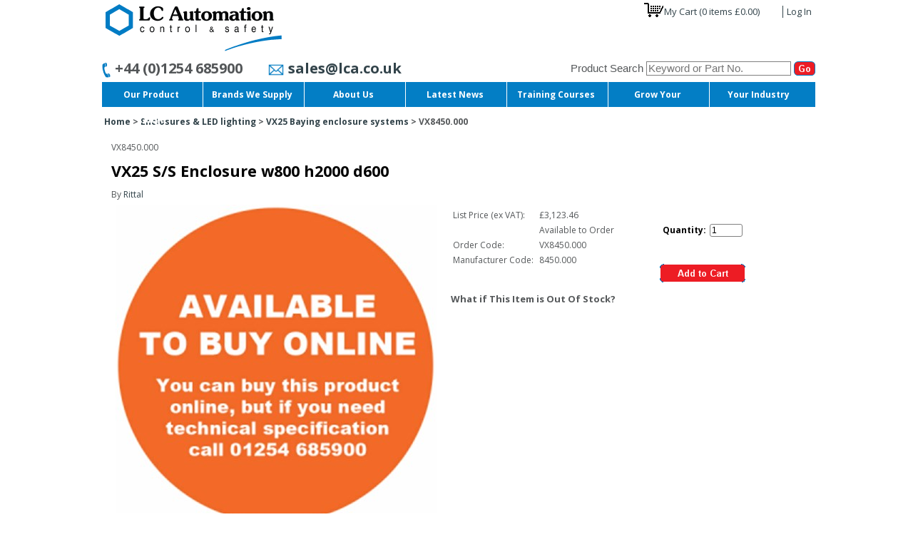

--- FILE ---
content_type: text/html; charset=utf-8
request_url: https://www.lcautomation.com/Store/Category/1121/Product/VX8450.000.aspx
body_size: 143292
content:


<!DOCTYPE html>

<html xmlns="http://www.w3.org/1999/xhtml" >
<head><meta http-equiv="Content-Type" content="text/html; charset=utf-8" /><meta id="ctl00_tagDescription" name="description" /><meta id="ctl00_tagKeywords" name="keywords" content="VX25 S/S Enclosure w800 h2000 d600,VX8450.000" /><meta name="generator" content="Ecommerce powered by K8 Web Builder v2.2.8869;, http://www.kerridgecs.com" /><script>
(function(i,s,o,g,r,a,m){i['GoogleAnalyticsObject']=r;i[r]=i[r]||function(){
(i[r].q=i[r].q||[]).push(arguments)},i[r].l=1*new Date();a=s.createElement(o),
m=s.getElementsByTagName(o)[0];a.async=1;a.src=g;m.parentNode.insertBefore(a,m)
})(window,document,'script','//www.google-analytics.com/analytics.js','ga');
ga('create', 'G-VMEWM1NQM7', 'auto', {'name': 'GA4'});
ga('GA4.send', 'pageview');
</script>
<title>
	LC Automation - VX25 S/S Enclosure w800 h2000 d600
</title><script type="text/javascript" src="/JS/usr/jquery-1.8.3.min.js"></script><link href="/App_Themes/ocw/Default.css" type="text/css" rel="stylesheet" /><link href="/App_Themes/ocw/sitecustomisation.css" type="text/css" rel="stylesheet" /><script type="text/javascript" src="/JS/OCWCommon.js"></script><link href='https://fonts.googleapis.com/css?family=Open+Sans:400,400italic,700,700italic' rel='stylesheet' type='text/css'><link href="/WebResource.axd?d=Sm-Ng8x3A9CQEg1WimVvvqd2boJEjZqrfBIf-xzCOCe2i3jkCWTM4jx8v5iArj3Dcp3rmu-Zh-bwVvfhYC5f1UgYcjoYf4JqaazzCcVSOVRR1EC1wV_lZbtWqyvu0Qmy1YCZ_WjGy0lkPLFJE5l-WQ2&amp;t=636269174560000000" type="text/css" rel="stylesheet" /><script type="text/javascript" src="/JS/usr/jquery-ui-1.9.2.min.js"></script><link href="/JS/usr/themes/ui-lightness/jquery-ui.css" rel="stylesheet" type="text/css" /><meta name="og:image" content="https://www.lcautomation.com/Images/ocw/0_1200_630.jpg" /></head>
<body id="mainBody">
    
    <form method="post" action="/Store/Category/1121/Product/VX8450.000.aspx" onsubmit="javascript:return WebForm_OnSubmit();" id="aspnetForm">
<div class="aspNetHidden">
<input type="hidden" name="__EVENTTARGET" id="__EVENTTARGET" value="" />
<input type="hidden" name="__EVENTARGUMENT" id="__EVENTARGUMENT" value="" />
<input type="hidden" name="__VIEWSTATE" id="__VIEWSTATE" value="JzhPP3ZPzDxSorJf408ynuPtj1DNvIFjdV8C3690h1U+7zMEHLmLAX7E2FGIWdIjhAaHIUF3EMEHdQkmtZJGDhpiN2yoSX37q8loQkBXr/Asr90PpfzeTJwXyhfcuyJdwtX99eUvUPC+9JO3qycKffTiEGJ2mCIloead1O+7suCMkBApWqap25lhMvjKAZ7mMxjZF+etIRvj814iJoYd45UNNyUcpCXWEuZdQlegHvDa3YWVPnsvHlFYkiZEcDhgPV1owBMfgaosJnWPQiuBmtC2Lqme2LTD6DgN9GZKP5VxTYpJ/JXaym0TpyyHXW6ty0I/YVZ81gWrQQCZKKUg1WChQD32W4jno/jL19c+zmRkrKMiUnmNrZvp8iExiBWdzTarLCzQ3lWRBMG2corx3hRYRTa58MHJ+9h94WUA4m0lELYSyFeep2HGnm7f+S0qHnfMgbWd87eNpk0kL1WmVZoylJpPEqG2TESRbtx5eO3LFg8iT3mXtvbfNlaNBXg/uQEro5FiPAmVKMwMsW3VA518COzFJ7Ua25ifORaLf0/HGOObPQW65f2WkyWkehxm1ERS1AWyPDQZ6dgKVVGd47/Xthk9BoUDtvqD7PerB8J5oPolWChKbL1aDn58pWeaPnZvfKtDEZVaR3bQf7lZ2AbasCc3WPgbaX7s8RW9wa0wPvZq32PyrX/eu7EIPbeaP8e4M4Lcusk+PPhI+h4u3DDRQA3M5Xty9W0NQlmiCypjehUUDcw8+15dS5unTW7qInlj5pKUF+DPBEi6+Q+l+KWC8WBXDoZyTlDXYltsRW9Z7Jz9f6JgebyStrIoeXzRRQVP0ynlI/EZm1nUYtOK7XkmsdUfWpq15iFmmP+IsMfhEn0K2GMbDs/kaBo13OlFtA2x/BAS0RztT7riMHaRev0sb0CTcvcwpKB835L0qzVl/8Rk6u7Mim9QLs9SsZRvIHZjaWdvkxUC30Gj58AWnK0Ue6FiN3oYEfRwAaD5StzpemV5hEF/mXwAFF2iGuwU8QH9utcdVkvVTJw5HrwgNfAVk/krAWlxNM7ZuKMYt9ozl68BM8EXqusF7zMJkoH8hIKTYnmaU1XmMvcohvke/Q6+4lIRb3nPwjNed3+IaR6s0CrfxFhkSvrZZ1MXpbV+NHuD+ucStJ1f0efZX/WhXbDI8zd0UOPmh4GVoB54/eS69X7o0hXjSg7A11b601H7ekelcQ9ZLLfhmKm6zIzoHU1ShalH5w1srPPAmAg0M2EISIkMa6U4bWhQS8z3kWiKot6OEewx20DXonoxWbpmYBWSBs3e9Coak5qN+oKwL0oXmwnRFOcGuL/1+y0JijEBnE7C3SbbEdtBof89GxMHpBF4Yz1oYwX6q7+1GakF8LXemzgn5/yL1618Wkiz0PBsRPdPCyizWTM8Lq0ClUkOyNqb5JvBg4qxkedQtyAcaTvMYLuUr+SvcBml4ryEVVUBp6Cq/h9fGRTJYS9Ov89Bu7t8l7FtNE5zB1GP3D4ahwzT87FBq2PR+buUyR83tm8/IRCq29djTsdkficJ85GcHF3MeD4O6oxDflRFxDmsTThIn0hUHGAXmr0wla4DicUxaGVvvwY32z35qGwzH4mBMBu8E9DCadMHxqFpirhj2yOLvqKwMbDUcrpm8us88TftX7KtjiroLKkNLYf93MSBlFJhKIpz7908A1E6TL63a55zU4PpDezx4//zVzCQCYXnIj48JrIJ9DNg2fMfjejyaefc7dnpaer8hWzq4Dd2vDZcyBGTkbzWkSuqWIcNk+RjS/9VtqpDrYviNjr1zYygFEaPIKilydBHcTt+6r5RsG5Opy0fkCLOxoMtm2HKzluB9HRyBxTPHKY90j7Gw/7bfqMfOOLAE6sowUMynDyRQfbGLrHWACf/sHM+1TxyZFoAB8CC9UaL2yViUSE9kajnvmuksmnbUPSO/IX/GvHqK6qrwYiEwYiZNMLr5Tq6dh8mn90qSY4G+ssbxNpg+nSd7fW2ejCTMpRg6B5QgkXP2w8315v0Cfs6yaUl/bWLxK9VVe+puc0GtlMlxYtz6ntvgrXYqQlaRx9IQZ9syKVENyHiiiJVXPVjmYL317bXd68IGYo4gziV5C5woitz7o643+q+ZG3sDvqhO9dKw49pcFiZ26SFAiTZi0hnLX3ieqMRH0vbCgnkwxY90OKkWjVY1pnvc9GqUcSQeu2a/elzemzPieaUY9fPmI1s0Xxu0ZqjN1o1XNsJzweUbOnl+6zjNfM4tZJdLccf1QFRDTArRsVRMe3KT2jHvr94wVuN1TDA9nXi5uzTDOIVYHtrSWl3IQ517FzttBl+Nt0/[base64]/vYFN2RdboUbW2qGquYXcr3j0jaw08eA2Ocaw8fEgTOiNAHyNxEirAEolYCHqurpwC+qRNkZz0tlLhxbao1X45PnVBLO3jhGBYQMD1ZCXWSrSaUZ3nBYuPhGFMRKMFU5jpoQWMklDsUXw307Sf2rB3w7byCaWhvzHENo/Ea8Wav+ibHjuokJrOLlqQBdwCNo4Y+/ZsE75J9xxL3f8nQbL4K3o4qkAy5vZrQZPSDtYZE/xb6oskb2Avg9NKoBPj0oDVwk9xPRyo9VD2vqWOyjaiinpq9p72M04zZb4nmv+KEY3UVBffAp1G2rSg2/HLcgGDgv5dORK9LF9vNR918GueJ30S3NbzFcgdcJ4lcdpGwOOqZPjj81kohOo9GiHr49YlQtsCK/RunTKl7hI9fW3vyt0KluhHETh8+GkKGizcPaj9WTUkEedg31xqPLXWrXF5wRry16QEjYNMwxuF7L9MT3azqjWImwiT4x9EfrJ3jy+cWoYuzrJTea8CArj6RuaAF4OrJ6Vj+UnavDXa9vDO0HRAq6/jtfcg9v+YM9s/63DmqP+Nj8hjy7eGjpKgp6Q8uDehJCoPxJQ/[base64]/+4yYIjaGbR86e/wp2VgNS7p0YG92Ewyx3Q2xypRwKutH5OQlseDhACdQu7p0b+x/6GVo29x0QRcpLi8/W25vdmjX3AAIDPyOs6qIDn16vDIS1IMM4W5y0+ff4EK5akHlueptNezmhslGpV/Zg1g99FDuBnB2mQ8k11FVJyt663syMQArUZAUdlGfWS8T2cnPywAF/sxoFWFxJlpZAHD0gUPghKxG+X7UWYox230vuBQ5dmtQY2GcEOics106aPEUtfS/TRz3Lv2C5fXbJDMN8uyFItIh6EtMRDd4THhHJaz0CyviZO8HL5AsKj+Vc8MMu0plFkH8PHFkYAarJWDZcZcQJcb+QI0FcPOWOcwSV++3HmtQ6GkbKDoZVPqihZJLdIVUylOtx1slJ3Uwh04OnqhEa17T4SRtn0VgcqaXx8Q10uzOU+qWgZiYH9JSLGXT9rkeksTHZ/[base64]/uEX9gKCNLIiN1U3FhiZH+xGayZRg2oQpB4StMcMCyljLW0lAg06fnuz8RRuPzb/N9lionN7YGOAg3IuXUC6R8RUG0SJpMFcxdVaTwgIdVCAtjF7v2JqyuvjSAWFlh2LQ931sI0oEABfmUxJQl26CgpHPLk6qgy0QkAXhoCA0OaZgLIbi3/WVGBhpmUfD/Iwv4pmu/o1EQI1aqZUknnBY3lrF0aBQ42lJkOMn9O5vuMA5Eq5JpgFIeUMx36iWP5TssFerX12IsTFaLs1JOlULfuaFiwpij/K9+7ydrqoClbLoT/YLkpFXd2fW3lQ0TrnvBJSTyGrz6RVYxx3AAuFdVr9cVoV/uuN16DCatVWsGI5nBMt+RFVEGkYeNHxzGid1KN9g6Nv1p85S1ALn1tKnnvVnfgNkUysCLIt1IoR8cfNyrkQMzXoVZyWrjEGRxKJB8SSQQEG/[base64]/RTWP5NYlFdyR5aLbODpKtmgCJqwogpBoZ7yxqSzVSX2awEy6efwZ46eNoahL9uFrnTMQidMza2U0iYJcJrWhd1Nn3t6A33mbg2km3u52ZtLoQ4CoKrWv1koqa8ZwurmTok1Y4aMNNkd/soDQZ/pWIBqNGU0iE6E1Pp+g8q8RrieNwYUzwJ7eKPwOgrRvDZv73q/VAIVDK17TqA8lJB0v6iMp02OjMNvvS2PBE4TuR6ebg69I0nIntX59AMWUKBWu3z4HlErxOi8WopYZ71zCChhiuMP+WIh5SKaYmTy1M20SwImPjQ1zoiqKqbZm05vpQsegEU7VINoi2rg7nJ4nwqmrJXCoOEhfeyZxZ5al7wB29k/bEZPAppKIn/9IvvvJvNLd9p/n1Dqt2F2sbd+JJHuyLJv7RJsj+xpBWFeRWHiskuhAk/QhMSkrxAweFLK1fa8+5WsQr1nNQ2JyKz14KmaHS0dYNg/jUX5pgHGmFV6VMFk61nSiQmcYiACEBzbwwga4T9PTkXqPa+UGmsNjUmFQND+Vol8BvdW423U2sj1mQXCXaM7/4wJnIJHgg9dNBJ6bV38podywzcjAVXNsIMvuR71eP5+IkOypXlajwWbnwX/LgK8pQ6UWxLJd1rRkYk42W3Z0IgkPg1uhOL7pjpkohHRrfFimEY1miesitMNGeMmhTVYxSLkwTIKqMj7SMqLacZBOALKczYhb/I7TEymYeVBAlFu6HEmwwHzGssIS9cDfoj1GRSlsZ7FZpb0x/luRsiSypmgWlOXLzYL5OQOtB9VkjulrV7IRvRT9UmmkT0+A4WYtexeWDFaIGgdG60PATaK/Nm+x1vGJFc28pUSGx/xPYoOIQvJEnpYh4MR0jsiTuaE5mWzmRu8NM2tmqWv7fSu4QT6RD3WBEU/NKQRPPc8mS5QIofuhGnKw9Kdhzrd2E/NA8yu6G6zuEahKoLMjwqgfDaOjXsKS4rH00rJMML5QnG55D2PnTRmArjXCwDbmAq+vWOQ4UYMYm7MNaGB3bGFaPK0kMrBCRyoBPN2b6j0dV6mBwIiVDOXLgEt3miMguFmayC/U5wbB/RENW9zO+v8ScX/TyWqgM7Fv61WT8mFC8qtkmeYD7gixEGUcrglN0yFGA1zB8zxWVH4SgfIWeWIpHT98byaMKnmkgN1kjzasokK++QyFd+1O2vlTLzIcXhQB3XYNPeHLO79zUbv+/[base64]/W9ltDfOyMJOdUM6Qw84fvuJBc3OrbI7QCMd2CnhofDYlbPycliU+AZw2UkMxR09Rtnob57v3JmyX7gpYV0u3r9V9N0F/EXHsMZ+Ww7tGk0NDwrwJRcCmxh0YQXLjvq3L2Il6mYoTRY+XJ8QacoAdIv7SsZ55AUQouO0b/0yIbkpfMOgCmAKW0o8MnimKzh2UokeOhtc9r419U5TGQtS5B902N9eJfmwli+cWat1D+C59GH97B/a1jtNsO74KHGavcDgoOFi+3AR4qidxKBsk0PWDHEkOzeKmeKWHDE6Wn31f+yoB6RnpThZq/C94/uE/ksbsm7fYtEu8yMIoCYj4QaYiKD+WCLrA10YCs1QbEtsviKfhiVCjRNCBIKBfNAqtE1+DbnMvFLV7erRXsHnbDQeIOJjtW4raHUDe+O6rnaUD8fZv2Of8S1AOUgNuHiqsUKkVw0Jzld/vaXP62c9CqtjJ5GNOdbxmOoecKo/PmsWuWjcYQGW45L9nqREVo5+L8JTv0/Q2cdaUHFbfFDrSrZJzrgJyBH8QD0KtQnwKY+I1kva2wRDcRl+dYMGkI50iTfDU5oxEgVUFK6wV3UOBdRQEFvW6HNFr1bUu5lQqRNDACjibUxc18mPkegw5ZvD35aGxgE9et219fKW8ZaZcwjUThcrwPN/LVi45Z9C6lvPTmIYj9BElWAsEBXMA9UDu2EFpZJAsjydMr3wyyJHTzRK6H3YiCuxlP9e7AQHsUcs9xf+g2+fiO4DLhQdwffeRwUcDVjmx3t/x1c5ay/[base64]/8DXW71PKIWt8CHPXaLgYk/7hAl4H4KgO1f/VtRzEkEbGSyl/o4dzANXpNXAbwiEHFLDu2Fmax9VFURxkmOAqjH20dZtA3dMwQblqV73jxE3GiuLW58ns3dJKIB4CUGne27ecQkY7uAlnAh3P3bBA9X1ZFo2PJTEApzw6g95CZrqIL2VZbHH26ACVHjzcvjt8nZ30oPIyAO7QuUdRXT6b7A3/[base64]/aQLK8jB7N5JvR8rpwBdb0tbXcoxtQsMj25QDLGblG/Y0cJihUaiUfq0Dlp+Okg5tSsifnwPjrUk7S0TS6INDTqhjSM4KYlXRQ7RmqC16NzDYdpj2syb5PSaf6/lqWyMFf0dMgOgHM1/ouB8XwvPQJSg8HupiV+BruhO7BzKRKUHFVo/mlvYXmM9b+Ys3VPgU0cmNssd0Fc245AaI1sbEUs96TY0NYiwlFxXmHLJBCd/zDDIquUe8EGLkrcZuFhHCdbbixS81jdrcqnzPahMkitSPgs5ZvQQTisdRZXRetY0+NjqFC3LZXxA1PbnF+COhtzP8qBheSqNdIXxqyVZTxUo8K1vGEj2fh3+fqBXgmJj5sTvK3bWkYhUO85V4g0GwfEeMFGBkLc/x4SPpkfFM6LaYLsFfyDI5WsFrPOLOXAxazAsrHlRwuCD1OpSiidmWQIIkp8OwZ7mk5HRc9gpINv3DG2Uvhe8zyTW7OlsXSA19PngVjAaXe6vqOK/Nusu5pdYCoMpl5W+sF18nOLcmZYsj5O9+ra3ZxmK6Cs0ErKCc3ANGFDIR58vKk4PHXMiZDMQPFzqqZE3NTMWZJ+aE8HKG0QB6+M8vj85kj/Gcvwm3mTC0F1tRu63CcW3OIjQ99G+R6MJteDftio7C89TpZkVFIhozCzSPgZvblf4e36ElOn0dLq3zTy3QCX+BbDXJGFYZMbAKuGaCni9IDSQbSMQHlQEezSJMt1Wjm6G0He1x7kShebRUxTrfCMtuNVPZCGPkbeZlSVb6rACZDBgplLz30QMiHO2iqp/A5NEgHjy6BSGMcts5/JPx4wwjLMoV4edOaVAQdDJ0HdwmGs1Vn4t7SRMAiQxgM04qp34IA9zyXaFxrEFkH+6nXAzgMNdFahCcaXE6uXw9VDYfUFz7RLJ3QKoF+IaWAv2md1CO2wWf7/N7ftTjpyoxg5WRiQXDwnfuUjZbprFNuDxqLsHyyst7MyCx3wHGQ+lB6+ED7IC/XHosxS5rF8h4Cp/3noZa65u352MAMRUiHB2oBMufXP9SeWUI2opPRL7gnd8f/zT2F+bSz9+EfD3rP9dNVvDgmc1qaBi6uOaPGJMMGST6hDMLD3lCYtCeUuCgWJrjwbr8VL1d+vZnzycL6dxZ7JqmoVjdPTEQbzFJ/8x0dXgpBcjDTMdRcz+0o7WXTLRVNVwnFLeMJ5wIxuRFNS+i6h/4hKQqIbgGOftVfUEPrj3tJXytFxs+8ZvsKr+rdzdXQektUJA/dHhlTaXaQPnvEcoZX+EckhKDH8EsQkUDa3ewg17Cft1e5cLumcmnNLN5xb5S8qorT89qAjNXAHizUikT+1D6exMvXXlpY13cqcMGUwJFxx4iiSr4DD28uyekJAkvzXFXo3yM10OQ1Gby1m7rMGRhW2/8S2hVWO9uBXRITCHsdQPnPZIPqDcTAAKsf/x01+ec2e6zE1lLcdBY30du/qEPVAIFULnEfcm6V2+ytYROIsUQ9Lcqhe/OHKEAlLSF2JRpGX+0HXe9JmDnqSdIf2JBJ81qFlw/s4GtUd4Y/7Hnk33lorYwVthLeLfjIR/xhdtnPhCyfcDd1REmVkxZ1gvBM0E3sQWkKzYEOj3V9siyg4Zm2tUJRqKMqyfqGHTlj3JRySCSk3Q7nUj56gisKBY646g7DaRxsMORG3FuxJSXQIoAwm1Nuc1AeSiWKJ27rcVSYb49+ZeEeRaqyD7B2Ph46CPDL3jER9RVwTkwCNRxoY5PC4TV7gu/jez+F/zeEcn7vpuyBRaayzKnoQb8kCuvGIRfJgxzAUB9ADrH/fiRnyOZvnyDUJs3c6V5jbbkMRCNe6qlLA3/NTZTe/bOXwhzyXSuiVwP+nJv8N6e+Fb7XWQCKu9pTYzkZKlRtcx1P+Ydx3Nfy0xphsBPzd07jtSyaGXyMXKytQIYTdZw4voUBb1vjM6u+vx7FX9EJDT7UjlGOP9j/RBePHM3Iam3idrLh/50ZcHMphYrAyUDmK0gdbvFnZtWkjbmJy9TJOwoDTO5aMt1OMZxG+edzQfBLUzzbVBB6LwWvTH30cf7/drAWxl6PF9sXn6WQDhaFBtdILnSW5ghq7OhR3yDyduhm0ioXXGR/i2Bck7mswvj5Apgw05TXr+zpKVxfz6u+/REQGc4Lhj2vLL671QlcWkvKsyroz0bTbyl/XBJyqAJqxXzIGwo5/q3BcVeAuarzXQ9FTJ4qoSU2YOWfI9VcS+GYtXp3Gm6q4hW+4cZQV0VNrV4ttFhnFigtCAt4/ptCwGPn0eDGX0SjdeC0scj1SyMdoLbf/[base64]/sMCh17cT31Kdf2W9fdtyr2Zsfd28VXjksP18FLaReN5OLwttYc2/tXiCnAZEcaEyOjx18Y9onvKCYdPwjktWDC85Lumq+kTIORQmFehmxIqU0j1t8nK+zHGxGwrpj96w/qE2ShxnfWJRF7D/5Fwc+dY9NKUs6TtTBRFS+4wf6yy/tm4WLNY5bNHmC+Y18kyGL1PwYsJ7ldpCJpewtWc1K+WnZSVvvDWVdvT4FHPAEMJ2oycQeOyytUv6uc97LBgxask/gmordjREoM3QLOwG9dV8kPR2kqqxSOFh0N8FjRb7bpurHQGuapUaAuCA7HqV2Fg+k/ilGc2tj601W8ML9Lfao4Ey4PfUESSV1TCEBH3KTYO34etwhST0EgHebYQGbAZyZ05BboiIH/abLV7Dj8+anBCi7eESGSg4vMhfHK4Cl19D3jyYwVEP+ZIAMfGWkgj6CUb/Sg3rYOwMIuNYSgpc3EgzQnxqw5+QwWRWF3CvnHnUBA1lTYDkIaPdhZHc8HP3kvAE0+wgHmz1B2X4vtMOutiSw2GzoPdG3yfkfSMsqFXm91JzvReT//mCzNkxoRpunf9FJ/DPEg+qUoGvlvHMk2rluej1Dfen88lEDlb0An4H+MYgAIPa08pRazXlBSTQJZNxgi9lZzs+tx0nP24N9lw/BSlG2jC3y2WCbJ6vvUyeA5kNoKl6SP5tPHnF9M2KKGqrVLepnccwPE84mfECluGRQt0ukF4jdUCtUMnzgT8udRw9yex4FftE1r71591Wj7PJUidylFW4N/QVW9bb8U4OHvo+iHkjbtlbCHKFgxfatlr9iduwD5ajRJ3XtUqJuhOPDsvJRDkVM1BhoGPGHK19UDtY/x+7eRZiIKlRO7vDjifdfAe6E3jHvPpgSJn4Ahj8W6J3f7efzUbCCc6rCUOks4ISP/LNUqDSmLlnqxzT5u696NoRGReGZpbNQNBK7FP3dHMzHVw9Gz6OJsSee3FVOI6P8lhaLt+zPqe5TFPsMzrL/[base64]/kvdF2ukPOFx+OGUncnnejzF9AnsU0tDSc3nGCF0jyrJT+fDoEXlPfHPNesJq5EOvWNK2vzgcgTY/UbrAM7glc2MiJtK/E4CsGh0qK0i9nVnWVu6wjRcvghzKIp6zaQfygUjyqT3FalkgWODCc3lQBanpD2JGlgz7OUj6epP0FI+khaYdXMR+JtJVWSUJKemH5JaFkJWPh/Tk7B4nKh/R/ipfxZoPFWimRMRkKSU4AF27HM2Ch/5jukJjPmGf09v0lIyly53GpdKqK3UhLC/gIGsM/NdeVDW6skUwMiIoqvoFYDrVbtjJfI46ef9xdaof8wF8zPuNsqJAtk/20IfPciubVEtK96X4kcHdb2Tymi6nLNdBuSufRj4MXS6HiLvkTNHAY/R5eLo6WgtEDBZ635hNTYinLNkPwDfk1iHuh2zAus3gJa5kj5KJ/2dsyp6mq4BtGXmfdoPz4pTuJ8qkio6HtMIOl03JgKbIGxU7LlJwZkKJisUCgIf4URbB9iPfloB9cpxvOmbhefHw0TQDFyOjlvpt6J9yBfE5ltozDmCgy/kcvBmOkXmu7L0HLIdX/JndH8hA6MqVfNEsWJrb/kNHxLfL0FKYnPrJqTs4js6WtXAzaiUQYE1KPKs4S+Gn4vlChaFKw4eQwgOqNK5+4FWOuFHZVX43+X0+gZJZQV8TtSO06Bh7WlFV81Rj22V6Pf268/gjtR9SKR+n/1SCe2bkaRcVka8SfozD0E1+R/jrSWBcLRLxQ6LYDu1QGvm8iiO+iZYYD+agfDFRSjSoUuOJ0j4FJjWFGLUH2TLaa9NmFKD6jBnzE63QCsIh5/lV8ehgB+dgNqRN/0qBGWxpi6sn1kZ5jvg64QXte1r15mqzJlZIlVKbBaRmuSgxAVc7+3yIsF+LhtVBnTYi47YDew0XmnV3s8LxkZaJ8GzQmg2vmZwjwZMT/g9rIsk9DDBUJ0wMeYETVPcubS/j7NYz5ONCLkGwCNEV8RUmStawmiiCwfF8qEp2XZczla8qCsXUO2fp3I8xho2u4vk832JeXTWjmBu90Kyxh2P1faHK3lndwjN3eky0Nf1+12h41TxdyJMhVpsW3m0a4hCW/Lo2VxT3W9i6CkXaPXaHkfXYyVlaKqLAQoQ7S74bQ+ajOr2143ySAqHdkEpW9BtHftuHJmr9mA06H7Dsuj+LEa9p7owbRAP6zCNWknI7oejGRdbt9loEnO5oxjN/XxSIjkKTaMNIHWA84yC1ASVxBHQYMeTUHbtouJ1RMNm+Ru05Ms3uJIQikL6LBSrdWyIaFMYWAS1tL459LjXkNdr3sddLf4AOowYzJyL8efn35OczM9Zkn6JszEQAGDNjXBDXxq4avgkGH6TZpdJgLLtCZxcQi1zVTIfu5AdZ/W69QNoZiOXi/[base64]/kdMflY2QWVhlYeuXK4pG44QR+Ykrkm8EkSMCj7IXoaX4MD8F0cI+ndGMjao0lRf9fkRaOuS2mwOD7jVhC8OgR2JUa3sGmzPVcGJ+3x4+nsW6o5gRbfeuPtD5iTRN5yGu1MHwyi/NHKwjR8QebdTCAm/G6W2uKnvp9jUtp8Y/pT0l/nj2tid8WTZLdsWa6BjWRIMTxa1VhlGSbTqAACpriPzan0s33ZaiCiBpE81iBee490OtrCSJJGxXDrpvenP191CgacjVDfM58dNMeYBPSaIQ8nzb9dbKwgLBV3VJxfc7/ivBrzcJCdCqMAdGv7ZorxfklRt4yVtHzKpIuAM8j+YonuIwRG7WnodjKZ30pGbAUMOlfc5+0o9Sr8T1pM7ORv5xyLb3lFuTf40cTCsmom0cZnt5w87TM0R6DKEWONixOj+zz9LPgKQciPQqZ5Aje1ocg4JA6HkyRKxpYaWE4Wev/KPszRJ6/rsdclAoC7HDta6Xlv9y238ETcxSEEHIDDaOA/hqEUs/Y/7IL5Z3mSYFOOKl/[base64]/jDJOzomPs9MljZeT4aFTAmd4ClX1TxJdenLLu3fFaLspPQZ4w5m/mNKl5KqVoJxvSPVIe5CRFGOZDJnvZO1z8lpxQR5RDDLjdsLC3lizmRC7IC+0xn9pdtPsmhyzCTZ4ixO/VW2TULqiQjymARVDakblEGmwHzgB4ekg0zBCDaKHSWPlZUSfzXtYpPJeZeZQxZANe+TeTidM9gxd9lkSzxa7CapLrECiUbYIO2/ONU5JLXaTk+QXpzEbrt4f1iA7xvQcq2oJ2csCUAkCqGPDVM5a2VhYhk4vVLwNx/qbBh1X36TSZYzc5VV/W9KyrFX6sJEjt4efsdp1hbmUmdEfMKstrK1DwoI2QLC17jjocKQ5YfGVJAcyQxDTXlVkgI0IZky3MfqlZbE+3D9fSRdNjO+HR2amA1DfSDWE4QBWWhxdH8RQy+RLYYVbtQ4Hb5CGdyAL8DL1IYlzO9+PIRPMYOVXBN4jA7/sVHn2vvWU7sEyzGZLmSGGH6aoVRhMd0LYtfjKgFYlFGNLlGGPCkndGWYSty6XKa1LZXCIkXQmXa+a2a04fSUcale1AJaUohPLFqMAG+bx6V2zb0zBRTJJY/9Z14igW12CwP9CZf9HND76SbTl//0i8Uw/pr4egU4aW+/hsByvyPkLepGN2etn2nxkSCXf+VtXkiuJKqd0uFMPCvUHkpJ7qR8Xt2m1EnXabazcdHYGSVt+invz2heOrO/m74ljpaZ9M9pYwSnWlkgR4/ijuDNVn2aH4l6v/OPwi6F5YV2DIYj65eimbQj6SKYgZk5CioL6kPXyOop3J1htsRo/y57HNnraI1Ku5WGD/Tq//Cg/XS1VIzVMSIGxLFAlw6LRf2yiGPbULHyq8oH1bMJc/X1wX/Hpx7Q1XxXb6v+gpV9goc6Oi7N6E5sknrLXxylFAAZ2NhXCSIHcKU8gGPUfbLEBLBExSn+ueOIe1BoEa8M398YZFaq7X3Lv5MJZp5MuoB9110AuaBViAo5QHy7IizDxWH2T+BFmBONgN4K25fx3xb6/j2peZIm0h4MUBXaZZ7QVGQx6RbAxZpCoC3dLXU5plpj5B7/AmT4ch6bzl8B9tgyUaWs+Ghl7hrF/PAovryBrIvr4R20rOpV4JFVCxAbeg0z8W+l/UUO5MbGnThTj87vB1s1M3Y8zEfTcRtSb9ox+/+t+F369Kkj5rP9LxfmgIwgO5rq1yrH2yVr+no10zWpPPC0HTHPKyqpLqY6qlP+9NEC5FhzeYt6AgkP9RQxIbBisSXOmEL9gl2UWsteSqOeKbHmE8Rv6wTFE0/khKVM2tHjt+u1Z+0XQwcoR9tTMlkvuML4Na8lGjN1uh43JAWOsN4tn6/Ayn02f8NHucOro+5wkyNok0au5/[base64]/DqQ9vPgeNBljXrw8BJlnyD+Vp94idAAL9VbvupUcx5vF25qPG9Ea7sM2rwhmZd/10woec7PsG7HdFMnaj+9MK3gyvs1wM7wtQ9YkWt05HfIu/vv/30rYDXL2Cso5Qy6p3nrmBjWWoGt7cDU2GsA6IpxgLPuCHmoBkUiOs8sFFKypLESMvLVa+KcX4ejX5UAzCX9UcuQGZkxdqs38OT8AY9xN/yBFh/GZ7XWn+/s8FPF1c3JXllWfkUgu8x7K1xtTSwXfcahFZxLN/5qcjLq7nQ2Tb+hlMoLPtQ6RnR6lyjg7DCYA0vdazYN/ax9qBw6441OHm3HnUGkRwMHbKWFCU03vL09iS3+njsxuoppxfoizf/6IYLHQSjdb889Q4AuZ8KkPyDWqDQiHMIrrIlnPQCT8wWkF+12msCIEV3VdC+OuCxb1QY3zP10A9E9n1/zgObhOJg/GoEimqYxXnkVRevLT+B5qQj111zRas16u7bBiOqGbkND8PDxiRzYICi3gt5DSMdvlZH5LiwJ+9MzoQUVP75afTAo0VYtQmxyjim7aZuSIMlWqGVq63ra7xugmkZqgBcTgm7X4BF2a8SA0mbwdMLmfUWbMZRtd2BiZH4FFe94GWXtW5zBGkSUCGs/MmM0byCPmjqvjKWxh656YgOK62uMzooXYJusMiOGqM1/cUImNKSxraac0uACDChPHKrFYMEHWMvs3Hn08NA5ZRJizuVWHroGe/RdjY7i89h8RRuimnInuZsP7k6g0hszDzyhY+CAEZQdpezEWxDroktnvXtWRiQgJll2zPAepcnAblU3wgq0AwVULk0yDlhd+24Omuq15F44xApV0UKm1eaf4jehsj7Ctrk+0ynvt3uqRXUW5OSd8Sn+RLZQJJaNW6A0klZBZIF0paPHG9TtCpzoGFnStefd/8h1+z/naRBUHamzd2Sub0CQbc26yQtopaZqSUxMpSP/xV4Uly/yWT6EKJj37y0s6lfaoDDzlW1pB4Sg4uUI6PYrGPOGycTa39X13tpVz8FXErrOQZnbkwNWWAuk8fi/mUHiQhTtZuJLj2hmN7+ivz8ST6Sr7+kV82OH1E2jJowcY+0MGACk+X4JM+mS/tssvX06s9isRlrRojcFUO8pM90hqfklSsFd1f2fvAkpzcqHDUlIuaDT06lbqj2oa1nvJSUyD0HvtcV1K8W9wWmG+WNxLVDwC+s7GE6n+B+2Sh9hPYsJ+hWJZl7zqZMeNXyt3+bNMp8n0+Tc5GIKlEhMkvgxtSQnZRqVmPY7HwuKHc+o6Mo1dvuKdi0446cC0A3NH4WA/XDzcI2iVlFN5zH4dLzHxE1Tw/K53MXeTQ0W3lHI2NNrUtzNW868l4MMPUuymZOYDqO5zBVlFCMHyHlVVgf9vvaIFibQzNThZR3scF7s1OjQQed9+WHaQ4Xly1nFG8lLdzZ8vnElC9nl+sX+8LqCePVW354em3C/UqjP6PRPwIUEuPlTnO0gAK1PzYsfkSuOHWEyoGZ369Mr1sTGDwrL6uEBl8X+g/KPkQi8tTYfTXcS93SujKWwBvvvhNKPZuAkcZ7FS8TtaIZJl5/esAA6labFm/wbrs957skTvx2S9mtb32b6lusu4IVdepnS6s/Dz+1AG6sMsfNDLAQBRUjGk9BgNmS/JQIEM93tZq7XwGUJ8BLxKUDh0RP2nCnlEy7k33GbsNh36ipu97eAXVpiKWxechixMqfyysqLbodpYfbrvWB3NmtQ47rwpnMesrmsYssD5DRI9HT8Z0Oc5lylPqj1JYcMlpRNemNIgvWE0w8caUbYrff0czvw1sPphKH/4uEltD47M35U+Ug9VwgPv63KZLqdGPj1Eb2sfXXT7sq71Ef2GmQDE72FCRqCA9/mH3BFT0T0RhWnkPGPYH2n7wWSudn9mr+yqPKsNYxXkQ2rNyVCPXJlyRN2cja5J6ec3e7m5r27PjKoRFpujV23tICD7wKj2S5y5ankcCSDJTzKXEA53+SSi8lqukwiZhzGH/6R5yvvwXOXCIcErwqNSQ0dNx1tRl3BLBrw9U8F5gBmVBwQ9QRreXAZvp/uYhKjp9JkdOG+JshtpYGmWT3znSEXAnS9r32KF775YBNbwnVfvIZpYBL7SVo+XNlFME7Zw7bQXdRBJfB5F/hWdoPn65MbZamJtGwqZ1PxsbY7IUR38OsHU8WcqDgsrjN1kgYLhWx0OTOU7TTQHe2jMSU6b00Tab2oSywsvfcT1F6FrmW9R32bQJw0nyMAkw/A+GSKkPdBPKYUx9DlBP0oq41uxB6n7koRbyzlzs2MzUv2nRInVZj9G4w9ZlqSzLkNElyFrgXSK6Wl5zWFUzVJvrKMrCIyZ2/ERWntF39zNiIP501vjWayWGuZ2UJ0KftEpn/Tp5DdSkVxFb7quHPWJJ62WvL5DSI/S8LXh4dwVbap9JKKq5GyjGryP/s0IOw4XrSF8TIyJBpnMy9gVYA9eSwMvVSLgBwSD5rgVqC7Rbo1cs7yWmzJI7Y7366hdjPXlZLE/zP4/kjGz0kSJ3OW86/UQInOc86ZhErZuSJb6ixzoYrnwNcBe8TOLSOPpGqyz1XQTkM319KCJvvbyKy3BRC9e2Q/LAZEnWQgBWsT5XjGB+94zBk1rS+z08Ew6/n4DZgb2xmjYNrTZ19uWMFVY58I+NsJi24bXLWZFhOuQN3Tv0FlEReo22rv5UgmkaQtPulcRZ6jR8uo28wyOZXaX2ARpYyTSedZzSH18EWhkcLcAqaf1BQTY4Hxpd8ugSy7XHkSLT8i5/[base64]/TIMmPE/iOxolvIRWXela03RejegMhGFLrMuJGoxiRWdf/LMPbHUaTPHnQkmZbo4p90AVmf93EJJgKSiyJYMdXhyO9L+ZwMAfFk/aaG1z9/B+/[base64]/htneeuBioosOyhGExWVCW6YSiYkHrhdAevT+Cp7vy+hflCBLXBuBjFST9yeyD71H6WinqidFJPxxQ/IoOICTmgDW9wc7H8hgpOiluSDr170DY2WWonTys6k7Mr5Q6FuKBsLXRY3BUDpP0YLi0UyKliFipLiArdTCIjNiFVhcXkC0o/7sQfUq86VQR4YNaJYTaNadBfv3hAuZMSsFkSfFKtQHhll+SrsDU7LTuNwg+BbJDOne6DyF1STd5SBYf3e4DaNb0ZPWACXBswmuYEp+Z7SsPfNu43YxBtyGWGXQGyRrhMFTAypleo4xlL7d38XSBH1fZFKJU3nttSovVYS6VtKouJxcc+/uikVUnUVD2TWVesQrcEHOVLHfKoiDlNnvIv2DKrxytYS/IKnPYInt2uhme5sg5o1mhp1i8a+xHkOYVuUwgid1u6NUsvDKZl3A/3pS+BQr0QVhQQOlDVaFsgz/gr5AFoVvQGTfyVdOi4xg8Tb6rUHjvf8x3DbzJkRJlM+sz+7bN24WPkfUp5eECjIOQCXwxQXKSIi3GZQ/WXAOlZn0h+YxtQcwu+y9h2zRYEbNTqMFHpSCOaiLAkPw4NGjxNWwBvxWaHQ2L/sA/RZVYQ35ThYnYRecpFjr1LxTpk/vMIKfuDXNY8qpkRtIR/c1dZnJEWfrCsU0mScUIsELA66Mpbvrhu8ZbckhRzOK7hiEiY7UMJF/[base64]/JO5eOAaBxzHzPH+dNW9HO9fy39orMf0Q+qdDKR3D19QCsC5qS+inV42uHMvq+yb4Bw75sMD/b0pNHbEqT+zPjAjBizTY4UdFHteL8OJC7qO7c8dX0jKf+CuCuyyk+PyIm08+PV2qnGWf4o/NtrwT/FM2VSLSMAN5awaRi/ZuFQq91JE3wgxpgMfzX9Z2HgP6pDXVP1t2hpXkkQSwb3yG0OHB557NxRuHXMfeAqD3eb3uWlkSTYiQjKzEp9pAJp07iDoum+lU09xdkZUXhEJk9heIUzAUrZRY0RcUajwr/QDuWeT7yxVvpAJtGArVXAJfUim0m0KbRbDbUO7LRQyKcxhNJTyuDebTelQf4ppYbLUNUo/dczWzjAKWGDZ1ixYzA90WuVuDN3jA1mHpsVDH3IdDa9eKwc42SeXwqXBB7zHq6UClN2UW/SbJkWIuApJp8Y5eXYqElpvNiB+f5Xx4K8z/lwXHb87vRWoEzmPh0tqZiJ2gkqqQ5k0DC1A4wE/A/raltyrY7XomIzZa2WwgVG0uXvfrJL7v2ubXDRmqB2ESiWe9A7SXRPAiPOJF8/GNUgwEXmsDwLgglm4MLWGYVzL42r+FLquGndd6EMQWU+HnHzhjWbnVN9Q223DQLIVeO5oYrHRHWRsrffk1BmwVlZ15dK5181o+na8D3O99ruRYXvW9xwUXwEKkr1/H/E6JLBLBFCsuafgXlUxviMELAx5N50h58if8TjGTlnuu6sUx0hTCGHa4yUp7Y5aMpjmg5jw8qBCC3+msWp+9Q02/IGDS7W4nW8mM08hVPam5HySdLrOfumCjK0h4ziach9t7FKC8nMyU5FjZiwxhP2tBFadCiapmYvEln2Y9fU+hST+oz+xqwxQduFGS4ZDu42hrMBxv9jnkAoalV2DFzRpioqt0/aE1mKZcWsen99X3ZNUfc0StwazfpgAatOVqA5rKQwjkbzbAoCSC+haz1fmZ375sY1lLNQdHUdwK+g/QwRaT7lenRCV1nSl6rT/UQAa/bfACQHxvOOa8R34yWWLW/X3VNNVoAjb8yYGhLG7Hf78UkMAus2pKfMHCdzddjCDii8OD0XP17+5ChtIDDysiKizYc4B622WAPkM+2VwX3kaFG/0lbSKDC1APM91a1g6nDJe3DaAcGypoBk1Q4rmdzK/tJ6BFRI6TIBEg3kT5WlzhRA5nmQCNdDf+wLMlR9OY1I+Hdc7tRrfGYGj5VdT7AkAgqY/bESGLeMjsY3DF2VPECl+92NhMEo+o+jdMalkUnGEFfDaV3GGtdDCFdtmgN1BdjkfRfj1+K9U/OdKh9wRZ56bsrgO/Ugb+06yl0u7jSxY7hLdR942FEGmFmnY46ZOC23dCpeiMBRbOGna+P0Rzlh4RKWA4UgXQ0YK/me5MgGT7Mugq16SxTW2C2EwQzLMZjIfsimjOBMGoGeWqpHBswtyBZKFeRez8kRVcU+zlF6ia1/KSBVO751icmvInxiYScB+Oyj5ykqb1/B8WnI8tcMyKZM5ALSeqqj22g6W7mfY2cylt4t4/Pe/m0iaxHRc57+OVIAOiLvm+ri3gZOvjfdwI9UNoyEIolG0CD8QBPKDMi9nztUWaA9+rnmIeA/AR9vpvWaONzZysku7RSk109DEmpI0adNBplSoEm+Xg9ZZfCBE/R/qTqA3XIVvuC0XTTR48Qij0n10Ltw6cGP77zSm4WPevXuozPQxbYeh8TwGRefVNrd0AzzZe476ngMpwwsVpIXWA/vDaFqbudNNMcFY0Dszygv7GTIcgrsHSgKkdcoaHX2ij5W1xSqd13HY/MluxzSLvWBpPcC3ESY1JfGMInTMwvkpLExW9ROY6rFyvM3qqhLA/R80XgcQZ2G7mS8gNYiCO9G6iea2qzlyJXECyNxs/SIOlg/ryKNm9ZyobcHKMdqHGwVmxyHGBfTGFiuDSiJU3Tau2JOVYCg33h1dmreeZX1BcxcBGMxjva79zVF4Hrh/sijyhqfeyu2WbnI42VJKZ8FkDGrE2GR6quxvMs2fr6uKrGokV023pGThoy8objN4voqXhG+2raod/g1aBIC7AjMrbZOrMPMDi5gBSZDRFM4L9f9hTMdeFJaxgEeziE+IdJWoFm2/t+gNKOl+9UOgBJcKbbtQ/6Ju1HDEuzDsGjdPNRZgMqX9+Gxn86+F+uVAbZuHOasAgnjyfPni6qzapsqyFH02eUGQjduqVsaUcinNUFdxQ/LeU0ZgF0y8wyLcpuTt0LnQT+EPX0Nk/Xc2QbcGu3vaJRfl0XtMUD/77266C7N169/swW0Gsm2TVGrlU2sZj3ab3cUVAq7z1NWnghOHS7VjWHi3PzZhHKiXkNO74wKzdasuirVS1hzM1uIwm8G0OK0jjaay/5Zj1y6SoGhHzvgHYm/xarRu40wtMNOFk9sjwH27Y1x2EuUuV3aADkosjOnpQ746oK/aaJnycZ483usIIGMEIjYqgSRsUIXKXBzH5N0cxBcGdSReeGMDY2DIBUmyY1zpu82gLCmul5ddDwtlaiuUEiQtf940MfwbYk5qAdXYTdfjCAUetELQ8R2X3fIuIg2kl5l4F/MkgNyBthS7TuhQIwno/gmnq3FuQoWbCohQwKKgcatgsHLn9VPo8gieNINJn1mAMJKiU8etQin5TDfkXRanVr5NO38WQclbKGhO+n7KG53wtz94SZfafeq+bH6bKHVygUfKmNNOef12wsy+cBcnlSLV6uFOG49xauCrO/k7qfXAJrZJrb7zK5Q2WW4OXt5afX//gcq/T5UdO3huw7quDRqyVWTSVUayZxRBE6oKS+7z4zzXIj0UFC+bsHYFVq6dzU7gT8aAo3nK0SGyZZMn1vaPGq/qLMWgfoZW40n29aPLqEQ1DUV8yMVNIa+BxZWc+MOd3jB0EPyZjF40JH3FnkdtkbTewHpQNIHY0WdJvCiRagz1F9tyZ4K9cEn9yu+VHS1CzKr7HpEGfYr/5TKxySzSq9m1H0e/NURQSpReZh9TRrAbWaxjJ54n3fZ0iTs7Rj6UbMHTz3rFxGMT9fbMfkc9F5P1hwme4F124y+8/LAzp+LfoMHsIi2aLLycdr9wkxeLBLLAB+bsSEt45HIIm6MQ3aFQBw9yM/OL7rHN3+78hGUNtMF9l8NSL2Y8HTncq7J8T/6hzKPMi0vFpBJeJ697nGocpBsvd5Vfg/f2CtufgK7G76XyzPL9v7xmjylhJoxxtbAAzW3zsrllod4C8cT/ocBkX9wG2wSSsQfirGq3HLaAz3qM4p3WPO4d9yIorZe0Qty6Dfmqwmgd/AI+mTxttspluY3TvXw3pWeS6vOw/CwYP/qb4Gv3XvDShlu/hDGwe6FHZMZwf2Rb3QdF3j82SrkLD2v8NhH/3/TNpMvUV1EFIXqFZY6HkUMKDZz24Lyzba/m/WojeH9NvtTPNo27JqdxP/XnxLo0meIAryXKVLzJ7VfejPJ7aViD3Pftjbn8sCumwDIKDGWoSbvGOTqYsxfT7PqZMQdFXCpK7fbOWqfEsNRL2oexhN+T99+l897aB6mHZR0UIRWc9BPUSQ+7Ubjo929E8JlbNc4UGq1VOVaryH/c30C0Zdu57YuazTE2IcLeJfy1Nqc4FrXUkvOz98H9ZXOc+RLjKNn6FEPXOAZ4YM/yZMhY1LMUOz5Zs0LTDrZcrZXpju3y6ttNwAAGP6sz5UtRj8m0c+0Z9tNqhhuQPRoxvvNo+rR5ZY4UG7IXb0TII2HFKwzn2ezf84CRzWmtBn9e76FCOEb6H4E8H69wxWoqbDzqSvtD5F5OA9AoPhUP9t7rZjhJqEoD9bKu+6xlrrgl34Y/H/[base64]/+PG3h7uL07M66Rm05kGoZlviBP08MJx10buup+CGcIiqb3+jcODOidhmw+ZCRiB178dnduF78HS0q5ACPTLQNfkOQm5QzPkkGPpWPTlTZJUOFe8641u3mHq6YPy5aOevCeRoKx7oXrtf9SXcPERhALQThIy/3baCfjLOLPQtZyZcmnuYrCgY1VoGvcFj9I0HoVTPln+6fBXLqj/3IY+fSBK6myj8b8mcps62mjjncSK8mmm/M7kEt+8L+m4ZsR2mLVsY8+kCIQcqpsPbCen1ijDwf5Yi8gULnKnUoQ9O0aatYzdbbhvqEG8OJQQyyfnw+jX3K6w+5Xo09Xqsun30kt1KFiF5/yX72aYPORx6VVceJqlCHOv3nVHKPAgSJvnAJaraDDvMl3kWGjJOz940sJVBU3D+xAe1yods3/ekBL0tpdPz066sy2npRMcNqXRGFj/kv1w6tJ1fOd/AtOuUiKrtfyPH1ECgFx+xh10nIcQFzBB6hYZ4uxdE4buPnMF77nBrUe3sDRX1rsjLYGqM2DOovOLuFHRyTCjZPo5ZLma0A7/f8oGCqy0jyH9YixcPLnJWBQvpFstbdDAtMOttqxrdISY0HsdRcf0OZ6D1LVYt7y9Qlor0+vVpXDUaD0b9WEWTgRRKMqvX5ln/IKkuHeg/UIY9L7XQ/XcMiZs9ra/[base64]/jWSOiAD5kRSiSDTlWF/R8ssGogjNuGFhfz3FNk/5n6bbkqt9wFlziS9s7EaI+N0YZ6tbdTEPPjsQG1FfBIYooA4s9CWGUhb3v7APBYo9t9rQ7hAwuoDQjIV70DY/4CbkqghHedywPN/sL/guB/uk1hsYbijGqHYK6pwtDEudwPSATryntDtps2RH69G7BSpY47bFyRlblXoX85vJYFKR/ESUpH/4ZUt2+phCwyngBngXjZQM9ln4w8gtIlnMzPywK+EFbapdyX1QyVSn1WOt+3plc2HIKopJzThYPCyNTQoTHA/cSQZ9Rf4EELFuBgUJNp6qHaeAO2ce0/BH44S7Q0RQLd3zf/klvN24rLN8j9K9P8uKxOhvomhU2/ndcHVeHlnWqvzRPrAsMeNJ7dqoV0/8BEXuQPEKmxILVXbbOZaYKk84leleg0ojYjyji2Fr7ozG+M5v9Zb9kYBvpUtETiApYqAuZxIXPReagOlW6CtGUo+ongJm9LJ7ym80ZQaqT1UJfqIGZgFdvF+LVkdgXRNAuTx2YxHKuzFdAUXJ0enosqPhtt/7eF1EI0rvZ3VUNY2R5IB/LB/NzMuX3Xf2APWh/jlq/PIt+LQP6hl4AlcFXXmB9/hy+BvlmgQfl1iFOMpVMirM8eBmP9pGKq+24iOc2lLNBbmKdMSzArL8YI6ZCXisV33Y/YsQR+Y0gUxPP9kri33L2rWedt0kKI0t0pUXyQqg1yREvbcAeaw671F2Vn5kahv1D9zt54V5t1eoEYjzLTM43sZiTm6hdLF4speXvVP5Cy/H43OAlIZNyRsTtv9X+Z4HkmNcb808vHmqDE6wHiJyGB++gMJCEai1u9zeX9YHMqBlToq8gP37vlH5DQ5bsnlYtpm/Is2N/bL0ezpEjTIfDNUK4t2Op0oeajLwbO7Jnt/iNcJaMmfk3IwyIS9UPY2tXGc3mOfmNwmhNW9LLz6MLBkze+riiaPEva569NNIsScuWXI5j99a/tdurOtvz82ayeunTpCEgSRmbKcFqjjTCfbuouTkf4oQRbk6pyOdWq3+v+akD5e3f5ggsHeCEo7o9746riB83gC/8nihGEFZkLMJ6WXyI3w4BEKguqDXrMFVbzz3cxmd6NBRDp9jG6x/jtxTi/R9QJk1AjrvCcRVmUmRHtet5AfZHVPdDTH1eF6lNV+/xWnmH9jqsZ5jpuQApwRMlZGKlx/[base64]/z8KFrkqC6uLOXqaKO5BYzddl8WKzF7I0BqVV26+fSWAqfdwVKjfzFHcWnJAIZ4/EOYZAGugRv7tl9GVaCJxTzDQrYVKLasvdM4UAkbCVKY0iaVxhuXJ2G/tImD7hCwyzH5spN08eELpneY8wW5tryLnGmb+Ki2UDS1fBGFNVF8onxcX6745Sact6DKOqz/JcE4PdURMSxlGaUBc1hQlQt5O91cEBNi++AR6Z31eIiPpYU1qDcvbYpg+39q4X/YFCoVLzk/Ztgb6VWBeXQLGHdrVM4ESth1XaL6w5Oi/S5WQqBiLbMsoUobJGN3XRDlIHK7FO2iHNoiE5whLiLWNZplufyHj6BbP7c1JPzGkjEr2DehRIYAmGTrvWQfNBnhAKlGho5Fk1kzaW/9bcMFSZ+qppEcw7J4FBAFSPMrR5GQOael3R9bm3QlSxLrR/PuDWG3PJ0jnkDDYfGWWFoR5iRpd7TG0mJ4wOJlDKvsuTkphAIPjBCxxrrUKwfbNeDK22+upQP3aY6Uuv+nh+MVzFDvzZhLBFShAdUAYgySOdYI1sHfyPNTh0MajRyu6AqTg59bTqBEFWN+EJwTBHrDV46LRL7Fi6ZVmJlb0JaSQyq0b0oj7v6K5oPO/2fbdvtUsbglmFpvOgSYQQ+ILRUawWpzaeX4Eb2784yBngWly1+WWgRqHx3ShfV/dghDhTH9w0k3KnzuMY73eD3Dk1tWbW5wBgI4z4ogQMBlyMD9QFpkJ/[base64]/4uKbv/mzCyt/3jZ2rHld7l/DQnWchGR928qW9lbir6N1sYBuP/RBF6NkErEC5x05wWmuSY+cUmbn/QUp51LnM4JBFJwQAslaFidJdReVnLKcadTtupH2rJgj80aRCIW3BnoPmycQH5nNEPkE2zLZjIsz9HrDDQzbQ+8o11mhCVDgQzdTt84TXdKKRSqByO/JhhGou1HfjOTAF9q6ET4qzkRTaYQAqX7U/[base64]/TjDknTZrDttv9ai0YJ+IoakzGZDABiPr2hg1QpRBB/wH0zeu0ekcJWmL6vEqII3yUbFt6sJRHkr3HyTZSYiVt9FdPYwGYKBryYmcJ05LTAJXOpK9FTXJxw0feNdAfd3Pzf/V/aLRW8e4nzJ8sieYGN7eSReMog2FfLkJVmrKM7yB3g/c8RJ0UCrfzKfwYSOCSgcxVjNkUbuZXdby++nNzXKYjgYy3TODYaQgffhZqOEGhBA3SNwbIhkoS+OJtj+r46NdGs0ro/pmtqR0EWi4t+ZUXnCGxgyny2IU0d35Md2sNM9eOfRG+XcuwMa111lVu13PzKw9CpQO6K9RhKvip7orRK4X/nJW3VdcEoCFN6VrxyLJwNXra/tiW7b0X+DwJ0wCcxBF9ETYhiZ4Jc4iQoUDqFa1sbhXbkgCtJeSubV6RT1T5bgsa5gx0qFvxBakW/Us08F3rJbKItFyk6nLCTEUM2v+UC1YyCLRvkxzvNLGBeK7O8I+hMUC/VtvrZceVOPchINJEzgbi1h0WwOOe+uGzPQAf06fU84F7nrkLFk7ZAQms556x+BeskJbpkikq1RMKzbXzIkIWm4NK/tcJA9BHqfSrC12SMyzWblWCd89UejE5Q4RghblJ+K9xzz/Xwx/F1YHHY4l4ZbbAwxkQIsrQlZ2Uf3H09ZZTJDOO5A3Ojx/lwBS2Fe+s2VTihgJReYc3WhoqRDVmGGefdb0WIQvk8/NDe/UsxC0hQxFmDJym5Yt5qD1rYuu+QsVOQcFREnyr1lZZT1EG2yzBzSnsG7KkFVwaGbV9Kb26unPK/sW4mlmihOLQ1wW3bY5ph6Dp5g52kgugPUgchDeE+T8AEELbmD/Mws/9nvzR4Zzv67MWvZlH0yCO3TDhkHGE95WZ9e0mOehtg70WWXXG2QNpSUyZH5Sj/U5AfYhu6Bg5F9bRQx8td46kK3X5C90KN/mVo4sfFNAojeX1O7rcL3Ue++I/Whloie9M2zpaRBqOOOo8KLJickUpJrpgkxmSHy/7+P8oSAB91O7PPoeS8lHEjA35xA1kbCgCKlEY1aSL3NymB3K20g1gFjK/37uN/4S67fnp3QoZ2UEc+i2DyI04UDdBsRq9qy53OHnLWiRfS/OwCUqYIgQ+gc5RbIiEXzX7uW4h3l52smpCMELQ1BYmaWqEavQ5LUU4hfzlG0wQ2Gu6Qlmoaq72Z3l0GRaUXDuk5AWJi2kLEY1wX6R8mUktnVQvhQDxrqZv10yuxX/[base64]/QeQOYVdsVtL3bpEX5iYDk7QwCj8qUvwunPssI7oaKkfaSW5n+ItW/mT0v/Ql8QPXVMnYHtoN/TPNCrl3h04wXl+6D2ApJPBwDqvmoO/54Eek6BhXE5qLADTgPZaR0q8+rMlMpS5WcbaSUS75BxgZd0YeEpzhw4KqQjnm1rtTkCY8w2VD2g6H51tC38bb2s3Zlih8+cdIiJuIbCF9UVpTJtGzULAaHNeMM96RR94ry5n1mqYaKB2iUxLAJ70ektVLw9150jAQbwTA4LMKG/OIFK2UEUGcHGV/sZuQKFMX6wAojFwByLZvxGnjACO2+QOKuAK0ohAsDMmQqFklqCGZIq0u4A3H1istoKsatcXnRwxJF7fgKqFdRKYzYEjxbmlRarz7vMra0nOEo1t71oIuoH5pmNAclafJLJihVcuCtFs6+av2c9eGAZlj4BV/Ise7/8olk8HUlF5uhdWTGX1gTNvvEwzmpy8IN8iv7MXX5e4aeTlESRyWOiYzJ0XJ2VjA7hxpK+/rK1iZ4j8VaLS34hESmINC8giiNUC3tRdNfyUyC7iKisNsxAo2njFdJ6YOwDa6Vr6wgayOsMFCN80Xt2vwS8F/i1aLh1oQQUplCjwetSGBDNJ3W0thri+L8VA3OP4d6Z0Li7mtMIszXJGSUIaNonLeUkx1QcVq1q+PpITlGV9SjRZhRCPNKOZYIntn9Kh9Kt2qYYsrB/RSsc5JiJLR8rS1CQVbs3BmrFlLxAwCi7k3ROz+9zWv82GGvxhsem4nonk61Mns4+ZxJTYRMiiadxiOqdKq48uESf7DmM/[base64]/YZoh9DD7zxv+6v5MXIblIQOjHRsrVPstnMRmDuumsKSSRfVzPFHg6kOfVauXpjv3vCUl/u+ZnSxVq+wnMsSlNSkGyMo6+P3t7/PjPSpQ+3p5wF4269fCLhkoTWjziPnrhiDasfUyfqk8jgH/tGAakN/sUbHH0rXZS+ns5NwnulL+9k3iBJG8nPnJsxR1p+RB+s6feV2boloG5UCK3epzm3TaLOYjYd4gdyVLFB+t5rXHypgfakOyl8AKy+kJ+cnBQpC13XzYmCkWoplB9knaGUIZIk9emmqtYaoexvhGo370PGkm66cvBxjNIWb72SubJf4ek+Dg7Oq9a9bu/Pn+T9l6IGBgcp/J7OlpbVgG8II6jYcYICWHe9eUQccyxnYg+wqT9t9/1v2FQo5Cg1ggpbQ1pfhVENRf0c+ShAusCCeLSvyQD2xmylHgnL8x+gF7WNk5wZ5Kj/iJYUcVixkwIPA396KCVPg92ipD5XvMDsen6cYUBpFL3atyybvV6XlFguUgegsGPjlgF9OPi2R2Qv36wECsyLF30Xvj5HUSK5JMxzMWSWtIT/iLag8lAYvuvflrSX1d+iJTYuOmtDOHzOl6YW01nfCHoVpFlS9GUJmCvaRL2ieAw/2fpIPXhuGvUR06M1iifFKZR+7P9epALKhMydB6UEph0LN+CqzGjIvwww6d560/R7FA/gok1Bxm8oRl9niyCXRLCVI79UlVOyR2cR0cCs9uOAQdthSjKaalqKsrdLavmovIxqaM6NOB2Fus/r3lAeM/zc9EzwhSj0nV3u+spI7pKtrZFpUSdpRMhqhIWLpu/yGzk2jzNESZi0PA3W9JryJF5+DNyeJXKGrZZrT60mluBAJTVpgw5A27HAZCePrLglxd6htXwIFjc27DsQOCy1K5OKijc9F4IUsPJGFqlERZYKeR6sI40aM7421c1OLULhLKZdVCL1RBuWOgF+3cQIRwLiJbFN+D060MNrf7/In95ZM1cVPIBGC5xDZRaz4fknZ7rottb9MrUbKloYZdd7VXdv87Vla3BLIHnZKDD+MMULJTKqEjg71vCREjnllWBhTB+z1aRzF0ZOY5XX7ttN01E9JtTz/r1zgzvqau1zE64fZ3pyCxDZvrTHRtB+jRAH5447nFV3XPb1NWcjD/4A5Qqx/oaMEryMy9egW8J4DdT6GeKNvXBV5S8V44UTQsXoRTS43Z5Cyk7H1XUAvKkJmtIXSUpAigfr7Mm35C4lNdybaXYiDyaEwuzG7sFLzpv/WCZusCQhNwLjXLY7zf5NrFNkIW27lnMwsx9DoINE1TygayR2Rh5UljY6E0UomVbGnwZqvvC+p5SSLQAclx+Fh6D85/4qbqPaKm74khL3iAf8UmYaQRfcfJNcfMRjCp14nWiHTYDfKtsr0V0a9jGkesJmvd9kAUTTFmMpOb60ZTfO4O2rjZStoHbMh4neUEM+jCaPVzrFkvDKGxTtEbbquxjz+zN80AUhWL9kZ9IIKKsiMX1/nn2r86WQtZ1aAVg4VBAxqTVHULykGlcSlHBP+npHi1Q06MAprbC1TIZpig50zVD89r3AD1sdRJvsrbKp/tqY3i9iB+piwTnO0m37qv+NrD+xptpq7KsP1jq44RYNvwE5qe7iZmrVLUV+KQ/rqqu2t46K0+3XUHSwe/0BEQvP13PrP3aoeW3XejwNGKiAdkqcGzBqIWAGmlktKI3eAY6w7y6tvXD/p4qTX+biUCmZVnkmSP41ao4dRU3groOZupwuj4njceKBLpo4mo/6uEu5hU6+90Lu7CIs39hKcvH8Ped9/FMQpdv6PygGAuUKA8NYmlk8PP6WqsMwH32E49bmTLCrfpUFl/+mCge9aPWTYuQA4gFB5JXjjHWATWJ055iuCARZIS9TYjXJUd/slodSLkHEpMD7isKbWgrWaH++iy5eZsozglu6VRQGec8FkNLOcvMXqxQeIKIgDpq9ltObi86Chkqp4crW/q95yUhjJ35bogkgnnjUGnzThWzJiwOchrzqJF+0rWEUta15AD3ZEdgNC/aQpVN7KQwiTOWtggtvmWVtqDWIC9OyEDIpE9wIfY6AgbdP8/ltgRpQQ2Ik5ybaIvBB5JHm9KiX1S1zon1DffkJXW+KdNC4/Fi5602sVafmeHSfU8z4PsfBly7hQYPhdCjfRUoyojVVC+PK4tUsQX7gnN+D5x+Z3LOQrFaIW7A5ZJT7UcjC/Lw/MnOh34o94UrE+s3cSbumfyQ5l7oNNhfTZh5dQMkJnMxuLJlDU2b+ZyGRsvFjDm6R6GKYiZGmPKZ9Q9pKfAKkMFM8XDhaDp6eNSU7X7H3uIbmlLed5yKYXXnXBCnali4T439AB6rHD8yAi/zx3NbfQ2IlTzA1ap8l/uXaLHM3fFrKnnCkN+GQWR6PKWxu7eswDbGytIn7ZtCn6a+M/iUyJ0MPdHb9WXaGxRdZkH29zbCXlxGB4ukHJVQHO46TG7ONY8E4/XYPON2pwghrAeD9vHVUiZOgai4SlsTmgtvlEKee2chPp1hgvjED29IR/Rj4kwplhnaOGCZcc4l2b6/mtb9vwzi7gTjBtQqBt0s7uxBWA0BJ0HnFZyonFzWVTEvePSfo+O/mDJ9aXB5DAwsLC1lki7oaSdPw9N6l1C7dJQNw+nOmrL2Ut/JC4zT6dYRMl3wPmEobiLvkOpK/qv9VbvTtK64sou0hghflnBqCtsdTHIpEJfYeYjgy5zO9U7hO0TqgVLBbPYA9uem6sFUW1D5VYb346Uu0ginokptXKxLSYBNNaBF59oLfMcz9+/hVpfOlC1t5ClP3JAS9ISIaCWIO0vpCEkd61N/txc4YBTyrSlHKbLcSrlAvXDtViNfGPGCMaiWoOCzeX7afY+x33enyREVNZ0hjObPMtfPCJd7DjL7Xz/NeQAgptDjEdO73idIgiw4GlyymTUqRgqbeGqAw14aq59tbVaHt1ByCeRowsQxIultxbJgiAaj7KipegvEof/UqM0oeCJxvJ67HUctR+ekQ8B6MzWyBCzrxFTDWFJ/CSgKS6ZE0CkG4fOBzTLTF6JyG9/6tN5PY8z71MMRxwcaKrT6bmKT5doDGcVm6Vkp4RMw3hsps/0ufC8ht/NZdVL8R5lBLdaM9B1QNr/exMXV0aVGkxicl93u9YZZp1SsKMVWuwGdDNiu+4nD7CbdzqaYa5CfGI1gb7s+/AzGky/Z7iKFumdnnZVMXEbheGkBTydW1JbsJZxVCYa8LXP13Rckm5qiZKRKe3l4K9mFz8HTDiraJtIF4ybOTYEza6FcLbTG7CW/9EXb9MOYvr00igEwszJyTF/ilWkqAKYlQenAePAKvE7c7RsgWByQkDmr6eCV2Isp6WmEna6XhmtnrG1IxBVFZ7djcMH/j/wXFZ9bGScgyByqyiiUmTFgEHJmtANxaQwFG9Gn9kyh07xYVc+X7CPEs5jsrVcynh+Fe7rR0Sjzv6pehaiIv4GIu6OGi9dRHOh8UZIwV9FXhL4Iv2XAc+KES0zC1aH2ZbdnfOnYOrwQaNYTxD4Tw7/mNv2i5bgZKdwSHZl29vS83PfG8qmBgpL1x9dWjWQzPFRx/HqzsUkwPxR+WnB12/zH2sMyTJ834Dmt1ICHmOZQlImXwwXJSJDnkyOxZj3MdSYA02Ag0X5IZY1hFY4DuNaVCqNg4xsAg/Hk5c+5jfshJbaQNapeMR5ExeA0h/trvAUvW2hUUEO7cR7cTMrWyGqk9acvWrHJLwRu44BRxqB2KeTWqQ79VHvVySC4If7OdpqmS42Y7fB/4zvBNYbuYtvd1UxQCWPKeTOELLThk4HMFkPcPg0Y9JYfG5qAEWDeEp2rX4rH2sVkuHnG+9R46SZ4W8ws3alsYMvwAv/SXEPcX3vpAEFhsb65bio0wTAMP7dgevRJzGQGYapCvAD8LefW4Rop2ssEpwvDxFdn0nGrsKfjOCNWlWBdBGndyDNefHXYk+6ufi+2vvMZ+WvLQ0ZmYiDrYdhWHPG7SHpV1CJPrmz1tMcuOtjANJOB+D6SSpA1T9OHJ7BlB7/Gl4G/EWcC9gfo4mcfrThWOprUcLXZFgP5KVAJP6TszIRg5nndxvr/HRsbNDoyFwC+HCsL351Q5jra+8eMj1w4LCgGacZuIgQszfsXhksoiUj1LwpisAdaPQDpmSrYOON3bP4iwp7IK/xNiD9DjgtfPygALVqyozZqvHArnBOEp2HwpMhAcm7ofkxYCSSIOoFZJUVh5urTm7zvlMO9eGBfK71OCiXiym/gPuFEIjHXmyezAFmHzjVccXO14CGEt5butNAJLFkzFEM1A6FhHROmP4nDGGxITLZQMTsW6GMDCkFXOvS47hR9S9Qj2ZZfIgQX9gX5jDv2Dafj7rElPi7NAg/r29PHCJKZOijYAGNfBEH5qSIbtlCW2tFZbCjneVwlpkqormz9Wq9zNdQxOucTtaqn2DXCC3Ez6PrbtELWBam5o46DFPaIfuNq3t9SLx60YC/dBjZEHeXFl7+bZ6sMBMKldScbF5q9CAwYTPxbHzm4croUyBQkfY/jViQzPwaCwsx5zJKuoo9tt2uVNqG4lMpSoaIHA0JK2vZ0uRA2fTMAZrC6fCPBpWjQDCGtc15xgTgRsEZqJLHPxUYLRieNsq2Q65NRcAoguLz7xPsplhSxsRPvRvVjv82/ZYB4xHbgqXEyYDAmydEtU0g0yaMXoJpEKYY0tY3UVVD0Q9jgp6J/7BU7LtTwB1wnxuP/fW+vcQfarDOvkOO4LZKfjjIkBNQA5oY1NLz4ULbHDPt18avtewS1FamdI4HllVnfDRFVHGhVOvGzATDJbma20wd7GxaeJ7zQgw3uGLTk0ANc6ADPnbuCPvrW8vsKM5OJ/CAJ+1OyzNsdQV8zKvYHsUBf9a8rZB/VB2BOa363G15lBmBIgUici7QhBbd5zbBnVY7KS4mHEPuOjrGku4qyTww0ERCKXvGGvNQ+oC79vAD9gI+N7TKBM5v2AllGbTg5jmESWX62Ix551xUcjNXM8ASLgcLKL0ebI84wuc3V/WjCls4KpHluPUE1BsaKSDFipEOytUhTk9NpVfAPNsEIZUDQkrTuZvy0pl9wckXM/[base64]/E5D4Bd+rwd/dWsZNrNTxQDlPt9CPBfjT0EsORG/hux1UdjJKTrnnzi5lUrKAWSrWwTumfdEFaxwBaXD/PvxwUlNmEZMwA/DRXHellyi25JCAbqRbXv2vPP9buqxhMOdngs2j9VCFBBIJq5dXgzyBXKwChkOSgYpYqzRErOsaOMnchjhQOaekEU8Y/QlsKiMj2EvEp8m4yCmmA/wQP0pkyJ2D54ht22tOoD5wqDCw7VzFPmFwU6sMRiZ7bI9yAy8Ibxe+KOg+fl3Z4W8o4r3tMemE3WUI06AbP1j/UaHeEAsAPyVjWts1MyAsBM9vH6Iat502b7hbmWcYPscf1eop1yzhlupcg6tzjU3dOiBlV6B3mPAZ3SPmiQX83aF6V8M0NpSzzwCzSgjPyaNvCS5heFi/tXfNR+owvQO413BrfN8JF5duCoc7VIoScxP2merW/lo/YVj9kuHcnae2t9e2STVciZggJLakDRL09kQ2G8Qs/MQ/V5JVK4wLJVIkoCSIfBw+cOtwtt/rqEfokRWrV4thC8tekdQ9waxC+9zP08RnqJfXpdhEwYLVymWsYA4df8V1zyoySnan7XqfYsuSxegob+dSV7BrdGh8w8lwQ3kwRZwrGmGa1/AJbbxFE+kL+hFo2o5zNop5v2xGyQ7wN97PzRDBqFLQ3QFuK1VI59XtXMuj/xFjrmGzZK1wVpVUOXth4GN08t/1T20fWTTowoGJtnoc00dgmu/cw3kj3tCcqEUqGwGJUSpZO62G7NiBilKk4uAuM329+guyNRCqDt3w0p/70NK6ZE5kfkhsx7wIgD+qonrp2c2Z0/8yZoJcIlPCXUL5yAFQyQcsHGmLExdVzqzyCSesramb4tBJqYj8XtajZIMjH3wFCSCJbKRo9OhOxelcxtvqobPWr+V1h8qKndMK+DbSJTvG3U7FXDbNGUKdlwucLtHxtOHIM0nnRjpxVZwqOjHz0eST7ix5x8nS/2JbNQaJPXoSjJ4fU7K27Xu2Wmk3mJiO+X1RZaA/Pr8bgBzJHPMRvUq+o8wj74mkJ42kwnuTs0SlOpLYITmUJDaW0Ims9EdRadw0qeKhE5vsTSGqLCPgQ8O3tT0lB6yH2nM8DgysIEOD7Uf4IE7l06L7JccVkg9CQsrPxT1/c+0c+1ffHQeH0I2Cz8xfsqbN/[base64]/b9FDe+cLDQrcKOf5cj45qKlzy82r4v/MFOgm3Ut/1omgqhATw2HF+dhhAe3j6352XHePtW5p2ZLV13C3+TLXgm059OBjZ7ltpTZk+FQKRlN2lstHoQ8NaXytuf06+LPtNP3i1LACb/GuuE9cd2vA91/99DfBTz5KBfIjMo/vYToRnYjEfR1gcTsVHN+sUQRdIEgKftgOx2GoGjgr40gNE5JCpYCK7OzXkZkW5ffkzyUwRtuO8OL7bGijTRHS0HLgdbVM+0blQsr8xIvrwAhV+JFXeBxNaUF1BojFRynOnaWWPtbmPZP0Eku1CI/ESq0WbcYlrM418ii94PO0ECpHGgidIa7TkYjSoKxqiW8VsB71XtAtPgJZzn1Tv1SU9ZMRtotfiurB7wHrDA+xtd49AgSY0N/tDDvSd2FyqSEK6/iWlmM1GBJ/fBZuDWQ9DcA/C57X0IY3bksyiiAHRTLFqo5hIvHkyfqnE8sAA/tq1cW/6Avf12qiru7bNsvYqJJi55EPhHsmZqH2IIYwnTwqgng80AGCTmZSc530EKIkUzXyrFutnXCAn8CxLgxTM33GPfonumCrOVqrFRdub/CoLfQC3nvPjAilF9SZ86vj3IeKY9pKjtBHc6haZ0hXEXYggYkczju0N//xlEo9f39pXOLynYDCn3PmBz7fNK7AvWg71emcbqL6E+feyz2Rs48SlN0A3jLtwhvEWc7tgcDkVnoYZMC1R1XnNN1Xm+921Ilaxx7/lY+KDk1piGR7NxpYCweIDGlxbzwqH2VHrlPcqveFnsx/UH9J+01BLel/gbuiSXQd4er/F/Ce2NmGEXzjeIgPMMvE39djyK7s9qdhJJ1uY0WqEMeXtu0IJqACFUfsuCunNwRXwsrumJJ52YUvMy6Mo9Z+Alo8E8IA9Z0lH5FgiqA7EZg1nWJZ/V/T8KttgVZcaGkI3bgEhANq8nGiEI+psJ+8mI6F6g7JyKDAUHVTEWto0Zaf5rilStn3mrU/JlhTumB0TxNg5n0qQTtB/fB04Kuavg+wi8yPW06yaG1eppAtwFtfDY4dlzOPC1RSra05Sa87ymRuuMctRalBd6XxnS/BxsnOlleNUdg45mimyCvD+MfP6pKhxUSQPbV4oBTZTZcIGmoqIn41p9Gt9D3ePPEewE7KCFCm74I6jnR81K0fN/WQpzyk1RHZPmz0OMuwHO+wvMPcdgQ6se/GstfC8lSxuKQ5PTBRBbkDSqV4E9d5CFTXOSdBYRiImloYdxmutDqnW2yK2hyjnP8fBb1JjIjsyeo1iX4SNxCmhn+/xA0HXq9R6rlkzOZvYBjNT6p8yBc31fSjQdyuigvoGl/dyGVQZEW0HJat/bTI7c8UiWnFicsgcCB0Ks9iiiTp/HLNmUMY52QgbbcKOROEeH0pXLkPvtWW0FUp207Hu72TSqA5BG1tRmvLQHQxQaB6L3/ZF9daYmi4yadciUjH7deYwa/PDl4KCKro09igIRGEd82BUxfKCOizcMBS5/UNQzOXtMH72zyDR1oP11Bk/rjYiFbiZtnAnVnxadz0+lQREC9bm7o7OT7CL5Jo5kW8xXQAQyqTlMLWhIahlicK+92vZPUMj/Oz9kORn3cRnSt4OrOz1+zSn/x7s6mJn6EQ5d3oziP0DQxwa636KFevT9Kaa00VZyO0VdKZh8vVKoD+7ixq9ESYPe2eytPZ603RuVegqyyQ9xZd3cZU7WOB9ifpkODurKOMjALgffwWJPPA9y54iv1DJHnWIbASv0w+XmySx00Z7tGWYqGOneM2V+XbAYrgNfqeWT5W/9tgG2OVGYID/3fNu8DHgwcwb/Sh33wph+OFaOd/koPGUU3Vb5/5HlLNRY1oqqT5x37YGMrMsLj8ra0eqCWILXD3mCmqG7o5WM84luZ9oapiSciEifn/dJE4PyfG9woPlXoxzOljOo2k1pvSyLOJ+9U9j1nmovqrRxvfJWsJ5phmt9yHvna2CNTdQNlkEaWN8+8yq76GeY5+pvHDlpYrhb2iz9iGoaZuStc7ftAefYSYZzau0xNvnThkvSXDbVpZcKev/uKV1VGv0P/Wuh7NsalL9PbAONf6DXRDkQm28+qa3i0yKHD/o0+kgKPFWr/bvnI+VJz5QSWclnBY8hB/i1XaVmiLOp1lSmvnhNZhYTKlwF6oa0Le37/G2W/+n6hMPIqwIqUcdC+2aNNrooRaXb48YKHw9+6/oGJaqtB3Ux13uD8UIOtBQCUxZa7cCTZ7lRKYAJuExsWU4IMeR8fdg7d4BcOnQRCqaOhFH//+R3H4arX/[base64]/GfQC1LFuNw6+IpstRnE+BOgxL9Zfkf9Eikypk78/55ADqLflaCHBM90Yph6yF8NT6ZJ7YYubmasjS8dePjZh84hSM/KLTnaBmYO3HywH7r72kwyZ0UmUp3N9So8UVlkuR9EVgte2YIdIKNPR/ROoJVcB+HwMi65qkpeOfdr9ihj+XRHqQ+7wE3U/T5r54DK2e55SdyXeDgAWarLiamcM5ieQTtPxQ+9/JNMrNtVUIDEaV5lCJqus6RrPl286mzlwWAG/ChNKDC2hUZk1V5dMFw+EM3v3XLtWBhibGuJ4bIfuHsM1vq8h0+I2qzvVxrW/GP+w4yF9Q4xNx/DTIrKYXxlYubb/QKo4JZmdAMDpVv3ZzMItr5PQ96sW8VihiQrqBnjfLQf+QKLf4CdEKZ1ggpGsXT+hFOrX4uS5cx3nXE86ykeU3hwrRDbu0QWeuLRoZM/GzCakHZV8m19xbIsi3yzDeRmAdlM2+MLEZYCBqH4JIYNuMhZRK17K7oMs8hwEh41dXxT9NMgNTaJvSqqL5uWcRo1c95o/g+d0L9CJbjuGMhOtGD6s79akCTESWFct6AMPJjBjse/maJcrSqZuOhuo1Miflw8BnSYvjl/pIWTjVtoDqfKiZLak/ytJ9Naw1zc6RNT5yP4pPPOl6ItwxSv+kIxrual8uQs0Li4QTCDbPgun7q8VmUT0UVoLcIaDDPUZCSEAwa+EjGLfOZP4hby3HdFa480zAu0yPKXZGlZOq8O4AH6bni/2XMrkVjkUknqDZzlnX15X06v81lLprEDJhVMnNgMYHJ17R25RYRgyg4769xOKlEsr1XEumfgKXkuXb1GVQnLpm7GplVX5/4AszcGVH3INhQXOHF1fUgs4FpFYn+Ia9wqOu1IZLB5bh+buwXsPlCnT/c3ef6y77POJxkFdHuxZNApXxA+HifozqkhlbJxep2Z00ME8g61xfPTlBAPlBmlJAsP10bGwhETmPeYLbrhTEfLtaVoVbP2aBi5Iw7j3uIgEf19e/YdyACqES5C5abwWmbrgKSgJpY1zO+3jahbdk3dhTzaMH53S2LR6Hba4xH0Xk9Xwxxc5ss35ttIvX+NMG+TnU0dOLkCxLZH+4KoTJVx1KOixJR3lVFVPr05bZ2wj0JFpWK/qsEu6nL/[base64]/uOB0q3Iv7DG7OQnhOGe4YFU0+ZjLI7+PriX7hfZd/j0+eEvAswqchgen3XQ7t8siRaMcVdQlmVH8UfYGxWKaxX7BMfSUNIppJB2pa5hribB/A7VQZ4fe5ZNRATgR7mDzFCQTw7mpa1eGLEeLm1FGNN5HktB5V5x8syQCLHdksLwq8WZ97lLDnJ3L8G0bqqfCgeGR5TQjl3kYqh1Xufy9cVzZP+5CL8zbIdPedFrlaDfMTN7OfA4x7fA+4CUYcMB59ixZ/IcH16ar2xIpLUcQWV6AtGClNtzI5jkQLezlIg+bc8kiahFyNEhyHrvMOB3Y4cA036hbtIEwzKTwEUmKwoHj2qBR6uION8+EadDtGzDIQOrtWfZ6r8AD+a6l/MBpxNlFpG/ymPIpvmQUlzW9HtLTlyeblYTrHFM7r3p337celJxr/BVrHdHhHZ+I/TEk2tidZfOJZU/b7komwEflwmkwUHs2LdHBSUZ636xbMIziAngtwlmkf+agXeQ54rFDGTRAkyAXTfDq+8W/nGVb4Kdj4kSxfQ+8o6MMeGl4QStGWURIWdg2J5Cta1BftRT9ISwjSUMpfgegydr2G9F9fYuSYU+pbodXjdxIZF5IMmETA8tYvZTGzq1+pH56u6XuHcuLc6laVCtnM8ucBTRk5L/[base64]/Ayp6sqWwXcQlmEAqF4UPzJeJaUeOE3YREy0DxQ/ljvpjVbD3qDZ2sjDwX+i5vfd5802i0nNRa6dRLvLFUxTbS7aB+BZhBWB0zzrdkkMpeZbX2xhVX5TQ84iWvmBmFt1vlu5A0OBrKzv8nyNnEuxMoMcp7sML45I8/zuVN+71lsmv8G+i5GQsL1luM6Ixjihvbug8It4ZCFmGuioADGDLYAHD/bjVZHlpL7oZWSm+yy4jUoQQs+GAQK0+g/ydptDfxGnda47RJrfdClLXdtjslETyuS65ZSzracjk/LVhHPUpfVWAb2beySJ56cdAshhRBcxeLq0mlM8a5RDuqkXcoAB1GL8gBehjl7r3eqQqK9wphvJ9nGgmkdChfLoCylIOfc8laK+LTtIYHjsYNynkv/GAAmmN7qMFwW0E738h0gDfzNE2Xtna4jZJikg5Fphiywt40v6z/8Zk0JhEmFiCRmQQEJQwkujyYdTy0g0dSZqcbizqqqCg0ZoVz31Akmf+OW0H8yeeRZKOomZKkOA/[base64]/xeqRSL8mRjL8Tst/BMfzPp/7uANWtFQbFDaxcaOiUFYfuABk5XVmzur1icB4RVnHQwUsI+N0AtxinkgbSD26c//9tAJMzVNG7epp+FpAeJZfmfir/mryZvg9unp8hupMMnOCHcwavvhMax0fY6tNVDJCUzOZWztvg9kqrU3/SeiQr/SZJG/xVzAV2NKa8I9uHQOkv65y1lXrTDQY8IlWK+mrjATlj0twaEdMBLjd3crGLRqyy0Bt8mChN99vBVN238plBx+SHyGo9Plcvppx/H5IYwJsrbONqGl4ugk7FXRn3Hjk2rhG6r72XIh8sK5yyxTPcFdHMAXkpy31gSnjSjmp6VI6ZjB5DlFHS7LqnyPC1LwttgwShkhB1hmrQ0qSOsAsuMRc9jguQWif0uH3O3Nf86wUYi2EATVKUWEDmXIKepaTyDK+BzerV5ZHzRcs8/1TcE4KNEx5klY/FkJY8Naqoqdq9Tu27t/cvBhq8EPQtkMN+Nm+LH7wTpGimKhlAmG7sUHmY7k2v3uBnhcWwqk9fLnF9uI/CZBnmEp5y/0EDkO62kQ1yg/xF0pB33uh4MamuN8rbZMPUh2SMTYDPB6MtfFmXYa0Oujh1wBWdXfOJuAYLTy9BduPhc3UrhqB3rl745IVIY1Z3QLBIfmm4OYw6X/O0IDGqQc44KO6OpFsFeM/CKPMPxqtyy0CJRlT2mrCkWiYrfdkctjAxpihDd2X6dCQJXegsJ3IyhNn7l5cbmgAY7yYruKiqoNFBSq4KSVTtvqsJgbkY7CG7H78RDHBSXsaSqIV5EGCo/JOXzSyHwz/uJ5+ZQiDKdaeTB9uIUNOvUdUnPebYnlWqeTEt2Nb+4y5o2qyde3GZNE4a5+hy8tlnOvufM6rTKhSh7IKHuiSv8LhsQGL5hzBDrnZLX3BHQ==" />
</div>

<script type="text/javascript">
//<![CDATA[
var theForm = document.forms['aspnetForm'];
if (!theForm) {
    theForm = document.aspnetForm;
}
function __doPostBack(eventTarget, eventArgument) {
    if (!theForm.onsubmit || (theForm.onsubmit() != false)) {
        theForm.__EVENTTARGET.value = eventTarget;
        theForm.__EVENTARGUMENT.value = eventArgument;
        theForm.submit();
    }
}
//]]>
</script>


<script src="/WebResource.axd?d=AQ0JX_giswvdP19lj2QvGO2lxqjAJO828dUWYIpYIpBx6Kz5PU-eNRgsf9w13O_DfoWsqMMiQaebQw14_GpsNseuuEIyAciNhudhWWxDh481&amp;t=637100542300000000" type="text/javascript"></script>


<script type="text/javascript">
//<![CDATA[

$(function() {
  var ctrl = $('#ctl00_masterContainerTop_Block_764_txtName').autocomplete({source: 'autocomplete.axd', minLength: 3,
    select: function(event, ui) {window.location.href=ui.item.url; event.preventDefault();}});
  if (ctrl.length) {
    ctrl.data('autocomplete')._renderItem = function(ul, item) {
      return $('<li></li>').data('item.autocomplete', item).append('<a>'+('code' in item ? '<b>'+item.code+'</b> ' : '')+item.value+'</a>').appendTo(ul);
    };
  }
});function validateProductQuantity(source, arguments) { 
    if ((arguments.Value) == parseInt(arguments.Value)) { 
        if (arguments.Value < 1 || arguments.Value > 1000000) 
            arguments.IsValid = false; 
        else 
            arguments.IsValid = true; 
    } 
    else { 
        arguments.IsValid = false; 
    } 
} 
//]]>
</script>

<script src="/ScriptResource.axd?d=DAl2_Yi2BofFADNZje4-W9OZsGTU9CJhW06eTpHomQl8oX0D8pkzcrpKtjsjMI2h-CU2FF3G8ASAnQNhLM2GlIcz1HGh3G-SdPkM42d6F2NdOcsLBi3EdDcpmL6IZu6O9tFnKrPykyNeELYrWFDVMal-0lhD3lISGR3DM3oE2Fo1&amp;t=6e1d6511" type="text/javascript"></script>
<script src="/ScriptResource.axd?d=k2yFqbT1xZv_Ea9FGNFjiNVzT7qK-Ti9Z3eHe0wR7e6dWiQRKw6_RtLXoYD2ZvRCa1Y8rzWbb0rOipkm5njT8UeKRwLpArtPZeoZEdzWvRd6kRYj-qOaSiQTP88rs3bRAnc3EwMjMJs_xL7lA3MO5L131c4ggVWKomvVXjSxz5A1&amp;t=ffffffff9a9577e8" type="text/javascript"></script>
<script src="/ScriptResource.axd?d=MK3SbtquWcQK78epYMXYySe40HUXiv-5PoKxzfxwhtG5RepRWWtCdcRDZfzBXVGymH7P-qL7DdB3xJ8l1y0VPZV7L-AvaESz-U8I3wcA8IZLaAYi55WYty2tJiEC8MbePmVTk2f8RExoId9qNIt9-Inb7xpXE0pBOgKK7UVYQ5qH4Dp5ajZH5xOHNzid76_C0&amp;t=ffffffff9a9577e8" type="text/javascript"></script>
<script type="text/javascript">
//<![CDATA[
function WebForm_OnSubmit() {
if (typeof(ValidatorOnSubmit) == "function" && ValidatorOnSubmit() == false) return false;
return true;
}
//]]>
</script>

    <script type="text/javascript">
//<![CDATA[
Sys.WebForms.PageRequestManager._initialize('ctl00$ctl03', 'aspnetForm', ['tctl00$ContentPlaceHolderMain$container$container$Block_809$ocwDocuments$updProductDocuments','','tctl00$ContentPlaceHolderMain$container$container$Block_809$ProductDetail1$ctl00$updUOMPrompt',''], [], [], 90, 'ctl00');
//]]>
</script>

    <div class="content">
     
 
<div id="header">
    
    
<div id="siteAvailability">
			
			

<div id="ctl00_header_hdrSiteAvailability_mdpAvail_pnlPopup" class="modalPopup" style="width:550px;display:none;">
	
    <div id="ctl00_header_hdrSiteAvailability_mdpAvail_pnlTitle" class="title">
		
        <span id="ctl00_header_hdrSiteAvailability_mdpAvail_lblTitle">Site Availability Details</span>
    
	</div>
    <div class="body">
        
					
				
    </div>
    <div class="buttons">
        
        <input type="submit" name="ctl00$header$hdrSiteAvailability$mdpAvail$btnCancel" value="Close" id="ctl00_header_hdrSiteAvailability_mdpAvail_btnCancel" style="width:80px;" />
    </div>

</div>
</div>

    

</div>
     
        
<table class="aboveHeader" cellspacing="0" cellpadding="0">
	<tr>
		<td style="vertical-align: bottom; text-align: left; width: 259px; ">

<a href="https://www.lcautomation.com"><img src="/Files/ocw/logo.gif" alt="LC Automation"/></a>

</td>
		<td style="vertical-align: top; text-align: right"><div class="uppermenu">
        <div id="ctl00_masterContainerTop_Block_763_pnlBlockContent">
	
        
                <div id="ctl00_masterContainerTop_Block_763_LoginView1_divAnonymous">
                <table id="ctl00_masterContainerTop_Block_763_LoginView1_LoginMenuForm">
		<tr>
			<td id="ctl00_masterContainerTop_Block_763_LoginView1_ctl02" colspan="1"><span></span></td>
			<td id="ctl00_masterContainerTop_Block_763_LoginView1_ctl04" colspan="1" class="FlexLoginMenuList FlexList"><ul id="ctl00_masterContainerTop_Block_763_LoginView1_ulAnonymous"><li id="ctl00_masterContainerTop_Block_763_LoginView1_HtmlGenericControlMyCart_ctl00_masterContainerTop_Block_763_LoginView1_ctl04" class="first" style="visibility:visible;"><a href="https://www.lcautomation.com/Store/Cart.aspx"><img src='/Files/ocw/cart.gif' alt='Navigate to the cart page' />My Cart (0 items £0.00)</a></li><li style="visibility:visible;"><a href="https://www.lcautomation.com/Login.aspx" onclick="return clickLoginButton(event, this.href, &#39;&#39;)">Log In</a></li></ul></td>
		</tr>
	</table>
	</div>
            
        
</div>
        <input type="submit" name="ctl00$masterContainerTop$Block_763$btnLogout" value="Logout" onclick="javascript:WebForm_DoPostBackWithOptions(new WebForm_PostBackOptions(&quot;ctl00$masterContainerTop$Block_763$btnLogout&quot;, &quot;&quot;, true, &quot;&quot;, &quot;&quot;, false, false))" id="ctl00_masterContainerTop_Block_763_btnLogout" class="Hidden" />
    

<script type="text/javascript">
    function clickLogoutButton(event, buttonid) {
        if (!event) event = window.event;

        var butLogout = document.getElementById(buttonid);

        butLogout.click();
        return false;
    }

    function clickLoginButton(event, this_href, goBackUrl) {
        if (!event) event = window.event;

        if (goBackUrl == null || goBackUrl == "") {
            if (new String(location.href).indexOf("?ReturnUrl=") != -1)
                window.location.href = location.href;
            else
                window.location.href = this_href + '?ReturnUrl=' + location.href;
        }
        else
            window.location.href = this_href + '?ReturnUrl=' + goBackUrl;
            
        return false;
    }
</script>
</div></td>
	</tr>
</table>

<table class="aboveHeader" cellspacing="0" cellpadding="0">
	<tr>
		<td style="vertical-align: bottom; text-align: left"><div style=" ">
        <div class="headerDetails">
<div><span style="font-size:18px;"><img alt="Call LC Automation on 01254 685900" src="/dbfile.axd?name=lcaPhone.png" style="width: 12px; height: 22px; vertical-align: middle;" /></span> <span style="font-size:20px;">+44 (0)1254 685900</span> <span style="font-size:18px;"><img alt="E-mail LC Automation sales@lca.co.uk" src="/dbfile.axd?name=lcaEnvelope.png" style="margin-left: 30px; width: 22px; height: 16px; vertical-align: middle;" /></span> <a  href="mailto:sales@lca.co.uk"><span style="font-size:20px;">sales@lca.co.uk</span></a></div>
</div>

    
<input type="submit" name="ctl00$masterContainerTop$Block_826$btnEditOk" value="Ok" onclick="javascript:WebForm_DoPostBackWithOptions(new WebForm_PostBackOptions(&quot;ctl00$masterContainerTop$Block_826$btnEditOk&quot;, &quot;&quot;, true, &quot;&quot;, &quot;&quot;, false, false))" id="ctl00_masterContainerTop_Block_826_btnEditOk" class="Hidden" />
</div></td>
		<td style="vertical-align: top; text-align: right; width: 500px;"><div class="uppermenu">
        <style>
            .ui-autocomplete {z-index: 1000;}
        </style>
        <div id="ctl00_masterContainerTop_Block_764_pnlBlockContent">
	
            <div class="bar">
                <div class="searchbox ui-widget">
                    <span>Product Search</span>
                    <input name="ctl00$masterContainerTop$Block_764$txtName" type="text" id="ctl00_masterContainerTop_Block_764_txtName" placeholder="Keyword or Part No." onkeydown="var event = arguments[0] || window.event; if ((event.which &amp;&amp; event.which == 13) || (event.keyCode &amp;&amp; event.keyCode == 13)) { var searchParameter = document.forms[0].ctl00_masterContainerTop_Block_764_txtName.value; if (searchParameter.trim().length &lt; 3) {setTimeout(function(){alert(&quot;The search term must be at least 3 characters.&quot;);},0); event.preventDefault(); return false;} window.location.href=&quot;https://www.lcautomation.com/Search.aspx?q=&quot;+encodeURIComponent(searchParameter); event.stopPropagation(); return false;} else return true;" />
                    <a href="#" onclick='location.href="https://www.lcautomation.com/Search.aspx?q="+encodeURIComponent(document.forms[0].ctl00_masterContainerTop_Block_764_txtName.value)'>
                        <span class="btnSearch">
                            <img id="ctl00_masterContainerTop_Block_764_btnSearch" onclick="var event = arguments[0] || window.event; var searchParameter = document.forms[0].ctl00_masterContainerTop_Block_764_txtName.value; if (searchParameter.trim().length &lt; 3) {alert(&quot;The search term must be at least 3 characters.&quot;); event.stopPropagation(); return false;} window.location.href=&quot;https://www.lcautomation.com/Search.aspx?q=&quot;+encodeURIComponent(searchParameter); return true;" src="/App_Themes/ocw/dyimage.axd?type=button&amp;cornersize=10&amp;text=Go&amp;width=30&amp;bkgroundcolor=%23FFFFFF&amp;color=%23ed1c24&amp;textcolor=%23FFFFFF&amp;backcolor=%23ed1c24" />
                        </span></a>
                </div>
            </div>
        
</div>
    
</div></td>
	</tr>
</table>
		
<table class="header" cellspacing="0" cellpadding="0" style="margin-top: 5px; ">
	<tr>
		<td style="width:100%;">
        <ul id="ctl00_masterContainerTop_Block_810_megaMenu" class="megaMenu DefaultTheme">
            
                    <li class="megaMenuPanel  posBase">
                        <div class="mmTitle">
                            
                            
                                    <div class="mmBox" style='width:100px;'>
                                        
                                        
        <div class="megaButton">
            <a href="https://www.lcautomation.com/Page/Products/our-product-range.aspx" id="ctl00_masterContainerTop_Block_810_rptMenuPanel_ctl00_rptMenuInlines_ctl00_Block_823_aHeaderLink">
                <span id="ctl00_masterContainerTop_Block_810_rptMenuPanel_ctl00_rptMenuInlines_ctl00_Block_823_lblHeaderText" class="">Our Product Range</span>
            </a>
            
        </div>
    

                                    </div>
                                
                        </div>
                        <div id="ctl00_masterContainerTop_Block_810_rptMenuPanel_ctl00_divMenuGroup" class="mmPopup" style="width: 600px; left:0;">
                            
                                    <div style='width: 200px; float:left;clear:left'>
                                        
                                                <div class="mmBox" style='width:200px;'>
                                                    
                                                    
        <div class="pagePanel">
            
            
            <ul id="ctl00_masterContainerTop_Block_810_rptMenuPanel_ctl00_rptMenuGroup_ctl00_rptMenuItem_ctl00_Block_819_ulLinks" class="gfxLightBullet">
                
                        <li style=''><a href='https://www.lcautomation.com/Page/Products/ac-Inverters-and-Motors.aspx'>
                            <span id="ctl00_masterContainerTop_Block_810_rptMenuPanel_ctl00_rptMenuGroup_ctl00_rptMenuItem_ctl00_Block_819_rptPages_ctl00_lblPageTxt" style="">a.c. Inverters, Electric Motors and Soft Starters</span></a>
                        </li>
                    
                        <li style=''><a href='https://www.lcautomation.com/Page/Products/Cable-and-Cable-Management.aspx'>
                            <span id="ctl00_masterContainerTop_Block_810_rptMenuPanel_ctl00_rptMenuGroup_ctl00_rptMenuItem_ctl00_Block_819_rptPages_ctl01_lblPageTxt" style="">Cable & Cable Management</span></a>
                        </li>
                    
                        <li style=''><a href='https://www.lcautomation.com/Page/Products/connectors-and-terminals.aspx'>
                            <span id="ctl00_masterContainerTop_Block_810_rptMenuPanel_ctl00_rptMenuGroup_ctl00_rptMenuItem_ctl00_Block_819_rptPages_ctl02_lblPageTxt" style="">Connectors & Terminals</span></a>
                        </li>
                    
                        <li style=''><a href='https://www.lcautomation.com/Page/Products/control-gear-and-circuit-protection.aspx'>
                            <span id="ctl00_masterContainerTop_Block_810_rptMenuPanel_ctl00_rptMenuGroup_ctl00_rptMenuItem_ctl00_Block_819_rptPages_ctl03_lblPageTxt" style="">Control Gear & Circuit Protection</span></a>
                        </li>
                    
                        <li style=''><a href='https://www.lcautomation.com/Page/Electrical-Actuators.aspx'>
                            <span id="ctl00_masterContainerTop_Block_810_rptMenuPanel_ctl00_rptMenuGroup_ctl00_rptMenuItem_ctl00_Block_819_rptPages_ctl04_lblPageTxt" style="">Electrical Actuators</span></a>
                        </li>
                    
                        <li style=''><a href='https://www.lcautomation.com/Page/Products/enclosures-and-led-lighting.aspx'>
                            <span id="ctl00_masterContainerTop_Block_810_rptMenuPanel_ctl00_rptMenuGroup_ctl00_rptMenuItem_ctl00_Block_819_rptPages_ctl05_lblPageTxt" style="">Enclosures & LED Lighting</span></a>
                        </li>
                    
                        <li style=''><a href='https://www.lcautomation.com/Page/Products/hmi.aspx'>
                            <span id="ctl00_masterContainerTop_Block_810_rptMenuPanel_ctl00_rptMenuGroup_ctl00_rptMenuItem_ctl00_Block_819_rptPages_ctl06_lblPageTxt" style="">HMI</span></a>
                        </li>
                    
            </ul>
        </div>
    

                                                </div>
                                            
                                    </div>
                                
                                    <div style='width: 200px; float:left;'>
                                        
                                                <div class="mmBox" style='width:200px;'>
                                                    
                                                    
        <div class="pagePanel">
            
            
            <ul id="ctl00_masterContainerTop_Block_810_rptMenuPanel_ctl00_rptMenuGroup_ctl01_rptMenuItem_ctl00_Block_3262_ulLinks" class="gfxLightBullet">
                
                        <li style=''><a href='https://www.lcautomation.com/Page/Products/intrinsic-safety-and-signal-conditioning.aspx'>
                            <span id="ctl00_masterContainerTop_Block_810_rptMenuPanel_ctl00_rptMenuGroup_ctl01_rptMenuItem_ctl00_Block_3262_rptPages_ctl00_lblPageTxt" style="">Intrinsic Safety</span></a>
                        </li>
                    
                        <li style=''><a href='https://www.lcautomation.com/Page/Products/IIoT-and-Communication.aspx'>
                            <span id="ctl00_masterContainerTop_Block_810_rptMenuPanel_ctl00_rptMenuGroup_ctl01_rptMenuItem_ctl00_Block_3262_rptPages_ctl01_lblPageTxt" style="">IIoT & Communication</span></a>
                        </li>
                    
                        <li style=''><a href='https://www.lcautomation.com/Page/Our_Suppliers/Mitsubishi-Robots/Mitsubishi-Robots.aspx'>
                            <span id="ctl00_masterContainerTop_Block_810_rptMenuPanel_ctl00_rptMenuGroup_ctl01_rptMenuItem_ctl00_Block_3262_rptPages_ctl02_lblPageTxt" style="">Mitsubishi Robots</span></a>
                        </li>
                    
                        <li style=''><a href='https://www.lcautomation.com/Page/Products/panel-instruments.aspx'>
                            <span id="ctl00_masterContainerTop_Block_810_rptMenuPanel_ctl00_rptMenuGroup_ctl01_rptMenuItem_ctl00_Block_3262_rptPages_ctl03_lblPageTxt" style="">Panel Instruments</span></a>
                        </li>
                    
                        <li style=''><a href='https://www.lcautomation.com/Page/Products/Power-and-Conditioning.aspx'>
                            <span id="ctl00_masterContainerTop_Block_810_rptMenuPanel_ctl00_rptMenuGroup_ctl01_rptMenuItem_ctl00_Block_3262_rptPages_ctl04_lblPageTxt" style="">Power & Conditioning</span></a>
                        </li>
                    
                        <li style=''><a href='https://www.lcautomation.com/Page/Products/PLCs.aspx'>
                            <span id="ctl00_masterContainerTop_Block_810_rptMenuPanel_ctl00_rptMenuGroup_ctl01_rptMenuItem_ctl00_Block_3262_rptPages_ctl05_lblPageTxt" style="">PLCs</span></a>
                        </li>
                    
                        <li style=''><a href='https://www.lcautomation.com/Page/Products/Pushbuttons-and-Indicators.aspx'>
                            <span id="ctl00_masterContainerTop_Block_810_rptMenuPanel_ctl00_rptMenuGroup_ctl01_rptMenuItem_ctl00_Block_3262_rptPages_ctl06_lblPageTxt" style="">Pushbuttons & Indicators</span></a>
                        </li>
                    
                        <li style=''><a href='https://www.lcautomation.com/Store/Category/Safety%20Edges%20and%20Mats.aspx'>
                            <span id="ctl00_masterContainerTop_Block_810_rptMenuPanel_ctl00_rptMenuGroup_ctl01_rptMenuItem_ctl00_Block_3262_rptPages_ctl07_lblPageTxt" style="">Safety Edges and Mats</span></a>
                        </li>
                    
                        <li style=''><a href='https://www.lcautomation.com/Page/Products/Safety-Laser-Scanners.aspx'>
                            <span id="ctl00_masterContainerTop_Block_810_rptMenuPanel_ctl00_rptMenuGroup_ctl01_rptMenuItem_ctl00_Block_3262_rptPages_ctl08_lblPageTxt" style="">Safety Laser Scanners</span></a>
                        </li>
                    
            </ul>
        </div>
    

                                                </div>
                                            
                                    </div>
                                
                                    <div style='width: 200px; float:left;'>
                                        
                                                <div class="mmBox" style='width:200px;'>
                                                    
                                                    
        <div class="pagePanel">
            
            
            <ul id="ctl00_masterContainerTop_Block_810_rptMenuPanel_ctl00_rptMenuGroup_ctl02_rptMenuItem_ctl00_Block_3263_ulLinks" class="gfxLightBullet">
                
                        <li style=''><a href='https://www.lcautomation.com/Page/Products/Safety-Light-Curtains.aspx'>
                            <span id="ctl00_masterContainerTop_Block_810_rptMenuPanel_ctl00_rptMenuGroup_ctl02_rptMenuItem_ctl00_Block_3263_rptPages_ctl00_lblPageTxt" style="">Safety Light Curtains</span></a>
                        </li>
                    
                        <li style=''><a href='https://www.lcautomation.com/Page/Products/Safety-Relays.aspx'>
                            <span id="ctl00_masterContainerTop_Block_810_rptMenuPanel_ctl00_rptMenuGroup_ctl02_rptMenuItem_ctl00_Block_3263_rptPages_ctl01_lblPageTxt" style="">Safety Relays</span></a>
                        </li>
                    
                        <li style=''><a href='https://www.lcautomation.com/Page/Products/Safety-Switches.aspx'>
                            <span id="ctl00_masterContainerTop_Block_810_rptMenuPanel_ctl00_rptMenuGroup_ctl02_rptMenuItem_ctl00_Block_3263_rptPages_ctl02_lblPageTxt" style="">Safety Switches</span></a>
                        </li>
                    
                        <li style=''><a href='https://www.lcautomation.com/Page/Products/Sensors.aspx'>
                            <span id="ctl00_masterContainerTop_Block_810_rptMenuPanel_ctl00_rptMenuGroup_ctl02_rptMenuItem_ctl00_Block_3263_rptPages_ctl03_lblPageTxt" style="">Sensors</span></a>
                        </li>
                    
                        <li style=''><a href='https://www.lcautomation.com/Page/Products/Servos.aspx'>
                            <span id="ctl00_masterContainerTop_Block_810_rptMenuPanel_ctl00_rptMenuGroup_ctl02_rptMenuItem_ctl00_Block_3263_rptPages_ctl04_lblPageTxt" style="">Servos</span></a>
                        </li>
                    
                        <li style=''><a href='https://www.lcautomation.com/Page/Products/Tools-and-Test-Equipment.aspx'>
                            <span id="ctl00_masterContainerTop_Block_810_rptMenuPanel_ctl00_rptMenuGroup_ctl02_rptMenuItem_ctl00_Block_3263_rptPages_ctl05_lblPageTxt" style="">Tools and Test Equipment</span></a>
                        </li>
                    
                        <li style=''><a href='https://www.lcautomation.com/Store/Category/Legacy_products.aspx'>
                            <span id="ctl00_masterContainerTop_Block_810_rptMenuPanel_ctl00_rptMenuGroup_ctl02_rptMenuItem_ctl00_Block_3263_rptPages_ctl06_lblPageTxt" style="">Our Clearance Range</span></a>
                        </li>
                    
                        <li style=''><a href='https://www.lcautomation.com/Store/Category/Miscellaneous_products.aspx'>
                            <span id="ctl00_masterContainerTop_Block_810_rptMenuPanel_ctl00_rptMenuGroup_ctl02_rptMenuItem_ctl00_Block_3263_rptPages_ctl07_lblPageTxt" style="">Miscellaneous Products</span></a>
                        </li>
                    
            </ul>
        </div>
    

                                                </div>
                                            
                                    </div>
                                
                            <div style="clear: both;">
                            </div>
                        </div>
                    </li>
                
                    <li class="megaMenuPanel  posBase">
                        <div class="mmTitle">
                            
                            
                                    <div class="mmBox" style='width:100px;'>
                                        
                                        
        <div class="megaButton">
            <a href="https://www.lcautomation.com/Page/Our_Suppliers/Our_Suppliers.aspx" id="ctl00_masterContainerTop_Block_810_rptMenuPanel_ctl01_rptMenuInlines_ctl00_Block_1701_aHeaderLink">
                <span id="ctl00_masterContainerTop_Block_810_rptMenuPanel_ctl01_rptMenuInlines_ctl00_Block_1701_lblHeaderText" class="">Brands We Supply</span>
            </a>
            
        </div>
    

                                    </div>
                                
                        </div>
                        <div id="ctl00_masterContainerTop_Block_810_rptMenuPanel_ctl01_divMenuGroup" class="mmPopup" style="width: 450px; left:0;">
                            
                                    <div style='width: 150px; float:left;clear:left'>
                                        
                                                <div class="mmBox" style='width:150px;'>
                                                    
                                                    
        <div class="pagePanel">
            
            
            <ul id="ctl00_masterContainerTop_Block_810_rptMenuPanel_ctl01_rptMenuGroup_ctl00_rptMenuItem_ctl00_Block_1700_ulLinks" class="gfxLightBullet">
                
                        <li style=''><a href='https://www.lcautomation.com/Page/Our_Suppliers/Apex-Dynamics.aspx'>
                            <span id="ctl00_masterContainerTop_Block_810_rptMenuPanel_ctl01_rptMenuGroup_ctl00_rptMenuItem_ctl00_Block_1700_rptPages_ctl00_lblPageTxt" style="">Apex Dynamics</span></a>
                        </li>
                    
                        <li style=''><a href='https://www.lcautomation.com/Page/Our_Suppliers/AuCom.aspx'>
                            <span id="ctl00_masterContainerTop_Block_810_rptMenuPanel_ctl01_rptMenuGroup_ctl00_rptMenuItem_ctl00_Block_1700_rptPages_ctl01_lblPageTxt" style="">AuCom</span></a>
                        </li>
                    
                        <li style=''><a href='https://www.lcautomation.com/Page/Our_Suppliers/Banner.aspx'>
                            <span id="ctl00_masterContainerTop_Block_810_rptMenuPanel_ctl01_rptMenuGroup_ctl00_rptMenuItem_ctl00_Block_1700_rptPages_ctl02_lblPageTxt" style="">Banner</span></a>
                        </li>
                    
                        <li style=''><a href='https://www.lcautomation.com/Page/Our_Suppliers/Bihl_and_Wiedemann.aspx'>
                            <span id="ctl00_masterContainerTop_Block_810_rptMenuPanel_ctl01_rptMenuGroup_ctl00_rptMenuItem_ctl00_Block_1700_rptPages_ctl03_lblPageTxt" style="">Bihl & Wiedemann</span></a>
                        </li>
                    
                        <li style=''><a href='https://www.lcautomation.com/Page/Our_Suppliers/Cablecraft.aspx'>
                            <span id="ctl00_masterContainerTop_Block_810_rptMenuPanel_ctl01_rptMenuGroup_ctl00_rptMenuItem_ctl00_Block_1700_rptPages_ctl04_lblPageTxt" style="">Cablecraft</span></a>
                        </li>
                    
                        <li style=''><a href='https://www.lcautomation.com/Page/Our_Suppliers/Eurotherm.aspx'>
                            <span id="ctl00_masterContainerTop_Block_810_rptMenuPanel_ctl01_rptMenuGroup_ctl00_rptMenuItem_ctl00_Block_1700_rptPages_ctl05_lblPageTxt" style="">Eurotherm</span></a>
                        </li>
                    
                        <li style=''><a href='https://www.lcautomation.com/Page/Our_Suppliers/Finder.aspx'>
                            <span id="ctl00_masterContainerTop_Block_810_rptMenuPanel_ctl01_rptMenuGroup_ctl00_rptMenuItem_ctl00_Block_1700_rptPages_ctl06_lblPageTxt" style="">Finder</span></a>
                        </li>
                    
                        <li style=''><a href='https://www.lcautomation.com/Page/Our_Suppliers/Hohner.aspx'>
                            <span id="ctl00_masterContainerTop_Block_810_rptMenuPanel_ctl01_rptMenuGroup_ctl00_rptMenuItem_ctl00_Block_1700_rptPages_ctl07_lblPageTxt" style="">Hohner</span></a>
                        </li>
                    
                        <li style=''><a href='https://www.lcautomation.com/Page/Our_Suppliers/HMS.aspx'>
                            <span id="ctl00_masterContainerTop_Block_810_rptMenuPanel_ctl01_rptMenuGroup_ctl00_rptMenuItem_ctl00_Block_1700_rptPages_ctl08_lblPageTxt" style="">HMS</span></a>
                        </li>
                    
                        <li style=''><a href='https://www.lcautomation.com/Page/Our_Suppliers/IDEM.aspx'>
                            <span id="ctl00_masterContainerTop_Block_810_rptMenuPanel_ctl01_rptMenuGroup_ctl00_rptMenuItem_ctl00_Block_1700_rptPages_ctl09_lblPageTxt" style="">IDEM</span></a>
                        </li>
                    
            </ul>
        </div>
    

                                                </div>
                                            
                                    </div>
                                
                                    <div style='width: 150px; float:left;'>
                                        
                                                <div class="mmBox" style='width:150px;'>
                                                    
                                                    
        <div class="pagePanel">
            
            
            <ul id="ctl00_masterContainerTop_Block_810_rptMenuPanel_ctl01_rptMenuGroup_ctl01_rptMenuItem_ctl00_Block_817_ulLinks" class="gfxLightBullet">
                
                        <li style=''><a href='https://www.lcautomation.com/Page/Our_Suppliers/IAI.aspx'>
                            <span id="ctl00_masterContainerTop_Block_810_rptMenuPanel_ctl01_rptMenuGroup_ctl01_rptMenuItem_ctl00_Block_817_rptPages_ctl00_lblPageTxt" style="">IAI</span></a>
                        </li>
                    
                        <li style=''><a href='https://www.lcautomation.com/Page/Our_Suppliers/LC_Automation.aspx'>
                            <span id="ctl00_masterContainerTop_Block_810_rptMenuPanel_ctl01_rptMenuGroup_ctl01_rptMenuItem_ctl00_Block_817_rptPages_ctl01_lblPageTxt" style="">LC Automation</span></a>
                        </li>
                    
                        <li style=''><a href='https://www.lcautomation.com/Page/Our_Suppliers/Lutze.aspx'>
                            <span id="ctl00_masterContainerTop_Block_810_rptMenuPanel_ctl01_rptMenuGroup_ctl01_rptMenuItem_ctl00_Block_817_rptPages_ctl02_lblPageTxt" style="">Lutze</span></a>
                        </li>
                    
                        <li style=''><a href='https://www.lcautomation.com/Page/Our_Suppliers/Mitsubishi.aspx'>
                            <span id="ctl00_masterContainerTop_Block_810_rptMenuPanel_ctl01_rptMenuGroup_ctl01_rptMenuItem_ctl00_Block_817_rptPages_ctl03_lblPageTxt" style="">Mitsubishi Electric</span></a>
                        </li>
                    
                        <li style=''><a href='https://www.lcautomation.com/Page/Our_Suppliers/Patlite.aspx'>
                            <span id="ctl00_masterContainerTop_Block_810_rptMenuPanel_ctl01_rptMenuGroup_ctl01_rptMenuItem_ctl00_Block_817_rptPages_ctl04_lblPageTxt" style="">Patlite</span></a>
                        </li>
                    
                        <li style=''><a href='https://www.lcautomation.com/Page/Our_Suppliers/Pepperl_and_Fuchs.aspx'>
                            <span id="ctl00_masterContainerTop_Block_810_rptMenuPanel_ctl01_rptMenuGroup_ctl01_rptMenuItem_ctl00_Block_817_rptPages_ctl05_lblPageTxt" style="">Pepperl and Fuchs</span></a>
                        </li>
                    
                        <li style=''><a href='https://www.lcautomation.com/Page/Our_Suppliers/Pilz.aspx'>
                            <span id="ctl00_masterContainerTop_Block_810_rptMenuPanel_ctl01_rptMenuGroup_ctl01_rptMenuItem_ctl00_Block_817_rptPages_ctl06_lblPageTxt" style="">Pilz</span></a>
                        </li>
                    
                        <li style=''><a href='https://www.lcautomation.com/Page/Our_Suppliers/Red_Lion.aspx'>
                            <span id="ctl00_masterContainerTop_Block_810_rptMenuPanel_ctl01_rptMenuGroup_ctl01_rptMenuItem_ctl00_Block_817_rptPages_ctl07_lblPageTxt" style="">Red Lion</span></a>
                        </li>
                    
                        <li style=''><a href='https://www.lcautomation.com/Page/Our_Suppliers/Rittal.aspx'>
                            <span id="ctl00_masterContainerTop_Block_810_rptMenuPanel_ctl01_rptMenuGroup_ctl01_rptMenuItem_ctl00_Block_817_rptPages_ctl08_lblPageTxt" style="">Rittal</span></a>
                        </li>
                    
                        <li style=''><a href='https://www.lcautomation.com/Page/Our_Suppliers/Schmersal.aspx'>
                            <span id="ctl00_masterContainerTop_Block_810_rptMenuPanel_ctl01_rptMenuGroup_ctl01_rptMenuItem_ctl00_Block_817_rptPages_ctl09_lblPageTxt" style="">Schmersal</span></a>
                        </li>
                    
            </ul>
        </div>
    

                                                </div>
                                            
                                    </div>
                                
                                    <div style='width: 150px; float:left;'>
                                        
                                                <div class="mmBox" style='width:150px;'>
                                                    
                                                    
        <div class="pagePanel">
            
            
            <ul id="ctl00_masterContainerTop_Block_810_rptMenuPanel_ctl01_rptMenuGroup_ctl02_rptMenuItem_ctl00_Block_818_ulLinks" class="gfxLightBullet">
                
                        <li style=''><a href='https://www.lcautomation.com/Page/Our_Suppliers/Sick.aspx'>
                            <span id="ctl00_masterContainerTop_Block_810_rptMenuPanel_ctl01_rptMenuGroup_ctl02_rptMenuItem_ctl00_Block_818_rptPages_ctl00_lblPageTxt" style="">SICK</span></a>
                        </li>
                    
                        <li style=''><a href='https://www.lcautomation.com/Page/Our_Suppliers/Siemens.aspx'>
                            <span id="ctl00_masterContainerTop_Block_810_rptMenuPanel_ctl01_rptMenuGroup_ctl02_rptMenuItem_ctl00_Block_818_rptPages_ctl01_lblPageTxt" style="">Siemens</span></a>
                        </li>
                    
                        <li style=''><a href='https://www.lcautomation.com/Page/Our_Suppliers/Socomec.aspx'>
                            <span id="ctl00_masterContainerTop_Block_810_rptMenuPanel_ctl01_rptMenuGroup_ctl02_rptMenuItem_ctl00_Block_818_rptPages_ctl02_lblPageTxt" style="">Socomec</span></a>
                        </li>
                    
                        <li style=''><a href='https://www.lcautomation.com/Page/Our_Suppliers/Sontheimer.aspx'>
                            <span id="ctl00_masterContainerTop_Block_810_rptMenuPanel_ctl01_rptMenuGroup_ctl02_rptMenuItem_ctl00_Block_818_rptPages_ctl03_lblPageTxt" style="">Sontheimer</span></a>
                        </li>
                    
                        <li style=''><a href='https://www.lcautomation.com/Page/Our_Suppliers/Tapeswitch.aspx'>
                            <span id="ctl00_masterContainerTop_Block_810_rptMenuPanel_ctl01_rptMenuGroup_ctl02_rptMenuItem_ctl00_Block_818_rptPages_ctl04_lblPageTxt" style="">Tapeswitch</span></a>
                        </li>
                    
                        <li style=''><a href='https://www.lcautomation.com/Page/Our_Suppliers/TEC.aspx'>
                            <span id="ctl00_masterContainerTop_Block_810_rptMenuPanel_ctl01_rptMenuGroup_ctl02_rptMenuItem_ctl00_Block_818_rptPages_ctl05_lblPageTxt" style="">TEC</span></a>
                        </li>
                    
                        <li style=''><a href='https://www.lcautomation.com/Page/Our_Suppliers/Teltonika.aspx'>
                            <span id="ctl00_masterContainerTop_Block_810_rptMenuPanel_ctl01_rptMenuGroup_ctl02_rptMenuItem_ctl00_Block_818_rptPages_ctl06_lblPageTxt" style="">Teltonika</span></a>
                        </li>
                    
                        <li style=''><a href='https://www.lcautomation.com/Page/Our_Suppliers/Tosi.aspx'>
                            <span id="ctl00_masterContainerTop_Block_810_rptMenuPanel_ctl01_rptMenuGroup_ctl02_rptMenuItem_ctl00_Block_818_rptPages_ctl07_lblPageTxt" style="">Tosi (Tosibox)</span></a>
                        </li>
                    
                        <li style=''><a href='https://www.lcautomation.com/Page/Our_Suppliers/WEG.aspx'>
                            <span id="ctl00_masterContainerTop_Block_810_rptMenuPanel_ctl01_rptMenuGroup_ctl02_rptMenuItem_ctl00_Block_818_rptPages_ctl08_lblPageTxt" style="">WEG</span></a>
                        </li>
                    
                        <li style=''><a href='https://www.lcautomation.com/Page/Our_Suppliers/Weidmuller.aspx'>
                            <span id="ctl00_masterContainerTop_Block_810_rptMenuPanel_ctl01_rptMenuGroup_ctl02_rptMenuItem_ctl00_Block_818_rptPages_ctl09_lblPageTxt" style="">Weidmuller</span></a>
                        </li>
                    
            </ul>
        </div>
    

                                                </div>
                                            
                                    </div>
                                
                            <div style="clear: both;">
                            </div>
                        </div>
                    </li>
                
                    <li class="megaMenuPanel  posBase">
                        <div class="mmTitle">
                            
                            
                                    <div class="mmBox" style='width:150px;'>
                                        
                                        
        <div class="megaButton">
            <a href="https://www.lcautomation.com/Page/About_Us.aspx" id="ctl00_masterContainerTop_Block_810_rptMenuPanel_ctl02_rptMenuInlines_ctl00_Block_811_aHeaderLink">
                <span id="ctl00_masterContainerTop_Block_810_rptMenuPanel_ctl02_rptMenuInlines_ctl00_Block_811_lblHeaderText" class="">About Us</span>
            </a>
            
        </div>
    

                                    </div>
                                
                        </div>
                        <div id="ctl00_masterContainerTop_Block_810_rptMenuPanel_ctl02_divMenuGroup" class="mmPopup" style="width: 300px; left:0;">
                            
                                    <div style='width: 150px; float:left;clear:left'>
                                        
                                                <div class="mmBox" style='width:150px;'>
                                                    
                                                    
        <div class="pagePanel">
            
            
            <ul id="ctl00_masterContainerTop_Block_810_rptMenuPanel_ctl02_rptMenuGroup_ctl00_rptMenuItem_ctl00_Block_812_ulLinks" class="gfxLightBullet">
                
                        <li style=''><a href='https://www.lcautomation.com/Page/About_Us/Contact_Details.aspx'>
                            <span id="ctl00_masterContainerTop_Block_810_rptMenuPanel_ctl02_rptMenuGroup_ctl00_rptMenuItem_ctl00_Block_812_rptPages_ctl00_lblPageTxt" style="">Contact Details</span></a>
                        </li>
                    
                        <li style=''><a href='https://www.lcautomation.com/Page/About_Us/Customer_Accounts.aspx'>
                            <span id="ctl00_masterContainerTop_Block_810_rptMenuPanel_ctl02_rptMenuGroup_ctl00_rptMenuItem_ctl00_Block_812_rptPages_ctl01_lblPageTxt" style="">Ways to Pay</span></a>
                        </li>
                    
                        <li style=''><a href='https://www.lcautomation.com/Page/About_Us/Finance-Options.aspx'>
                            <span id="ctl00_masterContainerTop_Block_810_rptMenuPanel_ctl02_rptMenuGroup_ctl00_rptMenuItem_ctl00_Block_812_rptPages_ctl02_lblPageTxt" style="">Finance Options</span></a>
                        </li>
                    
                        <li style=''><a href='https://www.lcautomation.com/Page/Returns/LC-Automation-Returns-Procedure.aspx'>
                            <span id="ctl00_masterContainerTop_Block_810_rptMenuPanel_ctl02_rptMenuGroup_ctl00_rptMenuItem_ctl00_Block_812_rptPages_ctl03_lblPageTxt" style="">Returns</span></a>
                        </li>
                    
                        <li style=''><a href='https://www.lcautomation.com/Page/About_Us/Blackburn_Trade_Counter.aspx'>
                            <span id="ctl00_masterContainerTop_Block_810_rptMenuPanel_ctl02_rptMenuGroup_ctl00_rptMenuItem_ctl00_Block_812_rptPages_ctl04_lblPageTxt" style="">Our Trade Counter</span></a>
                        </li>
                    
                        <li style=''><a href='https://www.lcautomation.com/Page/About_Us/How_To_Find_Us.aspx'>
                            <span id="ctl00_masterContainerTop_Block_810_rptMenuPanel_ctl02_rptMenuGroup_ctl00_rptMenuItem_ctl00_Block_812_rptPages_ctl05_lblPageTxt" style="">How to Find Us</span></a>
                        </li>
                    
                        <li style=''><a href='https://www.lcautomation.com/Page/Price_Changes.aspx'>
                            <span id="ctl00_masterContainerTop_Block_810_rptMenuPanel_ctl02_rptMenuGroup_ctl00_rptMenuItem_ctl00_Block_812_rptPages_ctl06_lblPageTxt" style="">Price Changes</span></a>
                        </li>
                    
                        <li style=''><a href='https://www.lcautomation.com/Page/About_Us/Export_Orders.aspx'>
                            <span id="ctl00_masterContainerTop_Block_810_rptMenuPanel_ctl02_rptMenuGroup_ctl00_rptMenuItem_ctl00_Block_812_rptPages_ctl07_lblPageTxt" style="">Export Orders</span></a>
                        </li>
                    
            </ul>
        </div>
    

                                                </div>
                                            
                                    </div>
                                
                                    <div style='width: 150px; float:left;'>
                                        
                                                <div class="mmBox" style='width:150px;'>
                                                    
                                                    
        <div class="pagePanel">
            
            
            <ul id="ctl00_masterContainerTop_Block_810_rptMenuPanel_ctl02_rptMenuGroup_ctl01_rptMenuItem_ctl00_Block_5307_ulLinks" class="gfxLightBullet">
                
                        <li style=''><a href='https://www.lcautomation.com/Page/Technical_Support.aspx'>
                            <span id="ctl00_masterContainerTop_Block_810_rptMenuPanel_ctl02_rptMenuGroup_ctl01_rptMenuItem_ctl00_Block_5307_rptPages_ctl00_lblPageTxt" style="">Technical Support</span></a>
                        </li>
                    
                        <li style=''><a href='https://www.lcautomation.com/Page/Tech_Support/Application_Support.aspx'>
                            <span id="ctl00_masterContainerTop_Block_810_rptMenuPanel_ctl02_rptMenuGroup_ctl01_rptMenuItem_ctl00_Block_5307_rptPages_ctl01_lblPageTxt" style="">Support Articles</span></a>
                        </li>
                    
                        <li style=''><a href='https://www.lcautomation.com/Page/Tech_Support/Application_Guides/Application_Guides.aspx'>
                            <span id="ctl00_masterContainerTop_Block_810_rptMenuPanel_ctl02_rptMenuGroup_ctl01_rptMenuItem_ctl00_Block_5307_rptPages_ctl02_lblPageTxt" style="">Application Guides</span></a>
                        </li>
                    
                        <li style=''><a href='https://www.lcautomation.com/Page/About_Us/Weekly-Email-News-Archive.aspx'>
                            <span id="ctl00_masterContainerTop_Block_810_rptMenuPanel_ctl02_rptMenuGroup_ctl01_rptMenuItem_ctl00_Block_5307_rptPages_ctl03_lblPageTxt" style="">Email News Archive</span></a>
                        </li>
                    
                        <li style=''><a href='https://www.lcautomation.com/Page/About_Us/Quarterly-News-Update-Archive.aspx'>
                            <span id="ctl00_masterContainerTop_Block_810_rptMenuPanel_ctl02_rptMenuGroup_ctl01_rptMenuItem_ctl00_Block_5307_rptPages_ctl04_lblPageTxt" style="">Printed News Update</span></a>
                        </li>
                    
                        <li style=''><a href='https://lcautomation.wordpress.com/blog/'>
                            <span id="ctl00_masterContainerTop_Block_810_rptMenuPanel_ctl02_rptMenuGroup_ctl01_rptMenuItem_ctl00_Block_5307_rptPages_ctl05_lblPageTxt" style="">Our Blog</span></a>
                        </li>
                    
                        <li style=''><a href='https://www.lcautomation.com/Page/About_Us/Careers_at_LC-Automation/Careers_at_LC_Automation.aspx'>
                            <span id="ctl00_masterContainerTop_Block_810_rptMenuPanel_ctl02_rptMenuGroup_ctl01_rptMenuItem_ctl00_Block_5307_rptPages_ctl06_lblPageTxt" style="">Job Vacancies</span></a>
                        </li>
                    
            </ul>
        </div>
    

                                                </div>
                                            
                                    </div>
                                
                            <div style="clear: both;">
                            </div>
                        </div>
                    </li>
                
                    <li class="megaMenuPanel  posBase">
                        <div class="mmTitle">
                            
                            
                                    <div class="mmBox" style='width:150px;'>
                                        
                                        
        <div class="megaButton">
            <a href="https://www.lcautomation.com/Page/Latest_News/Latest_news.aspx" id="ctl00_masterContainerTop_Block_810_rptMenuPanel_ctl03_rptMenuInlines_ctl00_Block_813_aHeaderLink">
                <span id="ctl00_masterContainerTop_Block_810_rptMenuPanel_ctl03_rptMenuInlines_ctl00_Block_813_lblHeaderText" class="">Latest News</span>
            </a>
            
        </div>
    

                                    </div>
                                
                        </div>
                        <div id="ctl00_masterContainerTop_Block_810_rptMenuPanel_ctl03_divMenuGroup" class="mmPopup" style="width: 150px; left:0;">
                            
                                    <div style='width: 150px; float:left;clear:left'>
                                        
                                                <div class="mmBox" style='width:150px;'>
                                                    
                                                    
        <div class="pagePanel">
            
            
            <ul id="ctl00_masterContainerTop_Block_810_rptMenuPanel_ctl03_rptMenuGroup_ctl00_rptMenuItem_ctl00_Block_940_ulLinks" class="gfxLightBullet">
                
                        <li style=''><a href='https://www.lcautomation.com/Page/Latest_News/Latest_news.aspx'>
                            <span id="ctl00_masterContainerTop_Block_810_rptMenuPanel_ctl03_rptMenuGroup_ctl00_rptMenuItem_ctl00_Block_940_rptPages_ctl00_lblPageTxt" style="">Latest News</span></a>
                        </li>
                    
                        <li style=''><a href='https://www.lcautomation.com/Page/Archive_News/News-Archive.aspx'>
                            <span id="ctl00_masterContainerTop_Block_810_rptMenuPanel_ctl03_rptMenuGroup_ctl00_rptMenuItem_ctl00_Block_940_rptPages_ctl01_lblPageTxt" style="">News Archive Page 1</span></a>
                        </li>
                    
                        <li style=''><a href='https://www.lcautomation.com/Page/Archive_News/News_Archive_Page_2.aspx'>
                            <span id="ctl00_masterContainerTop_Block_810_rptMenuPanel_ctl03_rptMenuGroup_ctl00_rptMenuItem_ctl00_Block_940_rptPages_ctl02_lblPageTxt" style="">News Archive Page 2</span></a>
                        </li>
                    
                        <li style=''><a href='https://www.lcautomation.com/Page/Archive_News/News_Archive_Page_3.aspx'>
                            <span id="ctl00_masterContainerTop_Block_810_rptMenuPanel_ctl03_rptMenuGroup_ctl00_rptMenuItem_ctl00_Block_940_rptPages_ctl03_lblPageTxt" style="">News Archive Page 3</span></a>
                        </li>
                    
                        <li style=''><a href='https://www.lcautomation.com/Page/Archive_News/News_Archive_Page_4.aspx'>
                            <span id="ctl00_masterContainerTop_Block_810_rptMenuPanel_ctl03_rptMenuGroup_ctl00_rptMenuItem_ctl00_Block_940_rptPages_ctl04_lblPageTxt" style="">News Archive Page 4</span></a>
                        </li>
                    
                        <li style=''><a href='https://www.lcautomation.com/Page/Archive_News/News_Archive_Page_5.aspx'>
                            <span id="ctl00_masterContainerTop_Block_810_rptMenuPanel_ctl03_rptMenuGroup_ctl00_rptMenuItem_ctl00_Block_940_rptPages_ctl05_lblPageTxt" style="">News Archive Page 5</span></a>
                        </li>
                    
                        <li style=''><a href='https://www.lcautomation.com/Page/Archive_News/News_Archive_Page_6.aspx'>
                            <span id="ctl00_masterContainerTop_Block_810_rptMenuPanel_ctl03_rptMenuGroup_ctl00_rptMenuItem_ctl00_Block_940_rptPages_ctl06_lblPageTxt" style="">News Archive Page 6</span></a>
                        </li>
                    
                        <li style=''><a href='https://www.lcautomation.com/Page/Archive_News/News-Archive-Page-7.aspx'>
                            <span id="ctl00_masterContainerTop_Block_810_rptMenuPanel_ctl03_rptMenuGroup_ctl00_rptMenuItem_ctl00_Block_940_rptPages_ctl07_lblPageTxt" style="">News Archive Page 7</span></a>
                        </li>
                    
                        <li style=''><a href='https://www.lcautomation.com/Page/Archive_News/News-Archive-Page-8.aspx'>
                            <span id="ctl00_masterContainerTop_Block_810_rptMenuPanel_ctl03_rptMenuGroup_ctl00_rptMenuItem_ctl00_Block_940_rptPages_ctl08_lblPageTxt" style="">News Archive Page 8</span></a>
                        </li>
                    
                        <li style=''><a href='https://www.lcautomation.com/Page/Archive_News/News_Archive_Page_9.aspx'>
                            <span id="ctl00_masterContainerTop_Block_810_rptMenuPanel_ctl03_rptMenuGroup_ctl00_rptMenuItem_ctl00_Block_940_rptPages_ctl09_lblPageTxt" style="">News Archive Page 9</span></a>
                        </li>
                    
            </ul>
        </div>
    

                                                </div>
                                            
                                    </div>
                                
                            <div style="clear: both;">
                            </div>
                        </div>
                    </li>
                
                    <li class="megaMenuPanel  posBase">
                        <div class="mmTitle">
                            
                            
                                    <div class="mmBox" style='width:150px;'>
                                        
                                        
        <div class="megaButton">
            <a href="https://www.lcautomation.com/Page/Training.aspx" id="ctl00_masterContainerTop_Block_810_rptMenuPanel_ctl04_rptMenuInlines_ctl00_Block_830_aHeaderLink">
                <span id="ctl00_masterContainerTop_Block_810_rptMenuPanel_ctl04_rptMenuInlines_ctl00_Block_830_lblHeaderText" class="">Training Courses</span>
            </a>
            
        </div>
    

                                    </div>
                                
                        </div>
                        <div id="ctl00_masterContainerTop_Block_810_rptMenuPanel_ctl04_divMenuGroup" class="mmPopup" style="width: 150px; left:0;">
                            
                                    <div style='width: 150px; float:left;clear:left'>
                                        
                                                <div class="mmBox" style='width:150px;'>
                                                    
                                                    
        <div class="pagePanel">
            
            
            <ul id="ctl00_masterContainerTop_Block_810_rptMenuPanel_ctl04_rptMenuGroup_ctl00_rptMenuItem_ctl00_Block_831_ulLinks" class="gfxLightBullet">
                
                        <li style=''><a href='https://www.lcautomation.com/Page/Training/Training_Schedule.aspx'>
                            <span id="ctl00_masterContainerTop_Block_810_rptMenuPanel_ctl04_rptMenuGroup_ctl00_rptMenuItem_ctl00_Block_831_rptPages_ctl00_lblPageTxt" style="">Training Schedule</span></a>
                        </li>
                    
                        <li style=''><a href='https://www.lcautomation.com/Page/Training/Why_Train_with_LC_Automation.aspx'>
                            <span id="ctl00_masterContainerTop_Block_810_rptMenuPanel_ctl04_rptMenuGroup_ctl00_rptMenuItem_ctl00_Block_831_rptPages_ctl01_lblPageTxt" style="">Why Train with LC Automation?</span></a>
                        </li>
                    
                        <li style=''><a href='https://www.lcautomation.com/Page/Training/Training_FAQs.aspx'>
                            <span id="ctl00_masterContainerTop_Block_810_rptMenuPanel_ctl04_rptMenuGroup_ctl00_rptMenuItem_ctl00_Block_831_rptPages_ctl02_lblPageTxt" style="">Training FAQs</span></a>
                        </li>
                    
                        <li style=''><a href='https://www.lcautomation.com/Page/Training/Mitsubishi_e-learning_free_online_training_courses.aspx'>
                            <span id="ctl00_masterContainerTop_Block_810_rptMenuPanel_ctl04_rptMenuGroup_ctl00_rptMenuItem_ctl00_Block_831_rptPages_ctl03_lblPageTxt" style="">Free Online Mitsubishi Training Courses</span></a>
                        </li>
                    
            </ul>
        </div>
    

                                                </div>
                                            
                                    </div>
                                
                            <div style="clear: both;">
                            </div>
                        </div>
                    </li>
                
                    <li class="megaMenuPanel roll posBase">
                        <div class="mmTitle">
                            
                            
                                    <div class="mmBox" style='width:180px;'>
                                        
                                        
        <div class="megaButton">
            <a href="https://www.lcautomation.com/Page/Growth%20Potential/grow-your-business.aspx" id="ctl00_masterContainerTop_Block_810_rptMenuPanel_ctl05_rptMenuInlines_ctl00_Block_2808_aHeaderLink">
                <span id="ctl00_masterContainerTop_Block_810_rptMenuPanel_ctl05_rptMenuInlines_ctl00_Block_2808_lblHeaderText" class="">Grow Your Business</span>
            </a>
            
        </div>
    

                                    </div>
                                
                        </div>
                        <div id="ctl00_masterContainerTop_Block_810_rptMenuPanel_ctl05_divMenuGroup" class="mmPopup" style="width: 180px; left:0;">
                            
                                    <div style='width: 180px; float:left;clear:left'>
                                        
                                                <div class="mmBox" style='width:180px;'>
                                                    
                                                    
        <div class="pagePanel">
            
            
            <ul id="ctl00_masterContainerTop_Block_810_rptMenuPanel_ctl05_rptMenuGroup_ctl00_rptMenuItem_ctl00_Block_2804_ulLinks" class="gfxLightBullet">
                
                        <li style=''><a href='https://www.lcautomation.com/Page/Growth%20Potential/the-right-education.aspx'>
                            <span id="ctl00_masterContainerTop_Block_810_rptMenuPanel_ctl05_rptMenuGroup_ctl00_rptMenuItem_ctl00_Block_2804_rptPages_ctl00_lblPageTxt" style="">The Right Education</span></a>
                        </li>
                    
                        <li style=''><a href='https://www.lcautomation.com/Page/Growth%20Potential/the-right-technology.aspx'>
                            <span id="ctl00_masterContainerTop_Block_810_rptMenuPanel_ctl05_rptMenuGroup_ctl00_rptMenuItem_ctl00_Block_2804_rptPages_ctl01_lblPageTxt" style="">The Right Technology</span></a>
                        </li>
                    
                        <li style=''><a href='https://www.lcautomation.com/Page/Growth%20Potential/engineering-services.aspx'>
                            <span id="ctl00_masterContainerTop_Block_810_rptMenuPanel_ctl05_rptMenuGroup_ctl00_rptMenuItem_ctl00_Block_2804_rptPages_ctl02_lblPageTxt" style="">Our Engineering Services</span></a>
                        </li>
                    
                        <li style=''><a href='https://www.lcautomation.com/Page/Growth%20Potential/support-services.aspx'>
                            <span id="ctl00_masterContainerTop_Block_810_rptMenuPanel_ctl05_rptMenuGroup_ctl00_rptMenuItem_ctl00_Block_2804_rptPages_ctl03_lblPageTxt" style="">Our Support Services</span></a>
                        </li>
                    
                        <li style=''><a href='https://www.lcautomation.com/Page/Growth%20Potential/safety-services.aspx'>
                            <span id="ctl00_masterContainerTop_Block_810_rptMenuPanel_ctl05_rptMenuGroup_ctl00_rptMenuItem_ctl00_Block_2804_rptPages_ctl04_lblPageTxt" style="">Our Safety Services</span></a>
                        </li>
                    
            </ul>
        </div>
    

                                                </div>
                                            
                                    </div>
                                
                            <div style="clear: both;">
                            </div>
                        </div>
                    </li>
                
                    <li class="megaMenuPanel  posBase">
                        <div class="mmTitle">
                            
                            
                                    <div class="mmBox" style='width:140px;'>
                                        
                                        
        <div class="megaButton">
            <a href="https://www.lcautomation.com/Page/Your-Industry.aspx" id="ctl00_masterContainerTop_Block_810_rptMenuPanel_ctl06_rptMenuInlines_ctl00_Block_825_aHeaderLink">
                <span id="ctl00_masterContainerTop_Block_810_rptMenuPanel_ctl06_rptMenuInlines_ctl00_Block_825_lblHeaderText" class="">Your Industry</span>
            </a>
            
        </div>
    

                                    </div>
                                
                        </div>
                        <div id="ctl00_masterContainerTop_Block_810_rptMenuPanel_ctl06_divMenuGroup" class="mmPopup" style="width: 140px; left:0;">
                            
                                    <div style='width: 140px; float:left;clear:left'>
                                        
                                                <div class="mmBox" style='width:140px;'>
                                                    
                                                    
        <div class="pagePanel">
            
            
            <ul id="ctl00_masterContainerTop_Block_810_rptMenuPanel_ctl06_rptMenuGroup_ctl00_rptMenuItem_ctl00_Block_4746_ulLinks" class="gfxLightBullet">
                
                        <li style=''><a href='https://www.lcautomation.com/Page/Aggregates.aspx'>
                            <span id="ctl00_masterContainerTop_Block_810_rptMenuPanel_ctl06_rptMenuGroup_ctl00_rptMenuItem_ctl00_Block_4746_rptPages_ctl00_lblPageTxt" style="">Aggregates</span></a>
                        </li>
                    
                        <li style=''><a href='https://www.lcautomation.com/Page/Food_And_Beverage.aspx'>
                            <span id="ctl00_masterContainerTop_Block_810_rptMenuPanel_ctl06_rptMenuGroup_ctl00_rptMenuItem_ctl00_Block_4746_rptPages_ctl01_lblPageTxt" style="">Food and Beverage</span></a>
                        </li>
                    
                        <li style=''><a href='https://www.lcautomation.com/Page/Automotive.aspx'>
                            <span id="ctl00_masterContainerTop_Block_810_rptMenuPanel_ctl06_rptMenuGroup_ctl00_rptMenuItem_ctl00_Block_4746_rptPages_ctl02_lblPageTxt" style="">Automotive</span></a>
                        </li>
                    
                        <li style=''><a href='https://www.lcautomation.com/Page/Pharmaceuticals.aspx'>
                            <span id="ctl00_masterContainerTop_Block_810_rptMenuPanel_ctl06_rptMenuGroup_ctl00_rptMenuItem_ctl00_Block_4746_rptPages_ctl03_lblPageTxt" style="">Pharmaceuticals</span></a>
                        </li>
                    
                        <li style=''><a href='https://www.lcautomation.com/Page/Aerospace.aspx'>
                            <span id="ctl00_masterContainerTop_Block_810_rptMenuPanel_ctl06_rptMenuGroup_ctl00_rptMenuItem_ctl00_Block_4746_rptPages_ctl04_lblPageTxt" style="">Aerospace</span></a>
                        </li>
                    
            </ul>
        </div>
    

                                                </div>
                                            
                                    </div>
                                
                            <div style="clear: both;">
                            </div>
                        </div>
                    </li>
                
        </ul>
        
    
        <div id="ctl00_masterContainerTop_Block_471_pnlBlockContent">
	
            <a href="https://www.lcautomation.com" title=""><b>Home</b></a><b> > </b><a href="/Store/Category/Enclosures.aspx" title=""><b>Enclosures & LED lighting</b></a><b> > </b><a href="/Store/Category/Enclosures/VX_Baying_enclosure_systems.aspx" title=""><b>VX25 Baying enclosure systems</b></a><b> > </b><b>VX8450.000</b>
        
</div>
    </td>
	</tr>
</table>
<style>.async-hide { opacity: 0 !important} </style>
<style>.async-hide { opacity: 0 !important} </style>
<style>.async-hide { opacity: 0 !important} </style>
<style>.async-hide { opacity: 0 !important} </style>
<style>.async-hide { opacity: 0 !important} </style>
<!-- Google tag (gtag.js) -->
<script async src="https://www.googletagmanager.com/gtag/js?id=G-K9RBN645MF"></script>
<script>
  window.dataLayer = window.dataLayer || [];
  function gtag(){dataLayer.push(arguments);}
  gtag('js', new Date());

  gtag('config', 'G-K9RBN645MF');
</script>
<!-- Start of Sleeknote signup and lead generation tool - www.sleeknote.com -->
<script id='sleeknoteScript' type='text/javascript'>
    (function () {        var sleeknoteScriptTag = document.createElement('script');
        sleeknoteScriptTag.type = 'text/javascript';
        sleeknoteScriptTag.charset = 'utf-8';
        sleeknoteScriptTag.src = ('//sleeknotecustomerscripts.sleeknote.com/45516.js');
        var s = document.getElementById('sleeknoteScript'); 
       s.parentNode.insertBefore(sleeknoteScriptTag, s); 
   })();
   </script>

<link rel="shortcut icon" href="https://www.lcautomation.com/dbfile.axd?name=favicon.png">
<link rel="icon" href="https://www.lcautomation.com/dbfile.axd?name=favicon.png">
<link rel="icon" type="image/x-icon" href="https://www.lcautomation.com/dbfile.axd?name=favicon.png"  />

<script type="text/javascript" src="https://www.agencycloud-52.com/js/797959.js"></script>
<noscript><img src="https://www.agencycloud-52.com/797959.png" style="display:none;" /></noscript>
    
<input type="submit" name="ctl00$masterContainerTop$btnEditOk" value="OK" onclick="javascript:WebForm_DoPostBackWithOptions(new WebForm_PostBackOptions(&quot;ctl00$masterContainerTop$btnEditOk&quot;, &quot;&quot;, true, &quot;&quot;, &quot;&quot;, false, false))" id="ctl00_masterContainerTop_btnEditOk" class="Hidden" />

     <div id="mainContent">
       <table class="mainContent">
        <tr>
        <td id="ctl00_tdLeft" class="leftColumn" style="width:250px;">
        <div style="width:250;"></div>
    
<input type="submit" name="ctl00$masterContainerLeft$btnEditOk" value="OK" onclick="javascript:WebForm_DoPostBackWithOptions(new WebForm_PostBackOptions(&quot;ctl00$masterContainerLeft$btnEditOk&quot;, &quot;&quot;, true, &quot;&quot;, &quot;&quot;, false, false))" id="ctl00_masterContainerLeft_btnEditOk" class="Hidden" />
</td>

         <td class="centerColumn">
    
        <div class="prodPageWrapper">
<table style="width:100%;"><tr>
<td style="width:790px;"><div class="prodInfoWrapper">
        <div class="AddToCartMessageBox" style="display:none">
            <span id="ctl00_ContentPlaceHolderMain_container_container_Block_809_lblAddToCartMessage"></span>
        </div>
        <table style="width:100%;">
            <tr>
                <td>
                    

<script type="text/javascript">
    var imageDict = new Array();
    var currentImageId = 0;
    function OpenPopupWindowFromMain() {
        OpenResizablePopupWindow('https://www.lcautomation.com/Store/ProductImages.aspx?n=VX8450.000&width=600&height=600&imageId=' + currentImageId, 800, 700);
    }
</script>



<input name="ctl00$ContentPlaceHolderMain$container$container$Block_809$ProductDetail1$ctl00$txtHiddenQuantity" type="text" value="1" id="ctl00_ContentPlaceHolderMain_container_container_Block_809_ProductDetail1_ctl00_txtHiddenQuantity" style="display:none" /><table>
	<tr>
		<td colspan="1"><span></span></td>
		<td id="ctl00_ContentPlaceHolderMain_container_container_Block_809_ProductDetail1_ctl00_ctl05" colspan="1" class="FlexProductTemplateText FlexShortDescription"><div><span>VX8450.000</span> <h1>VX25 S/S Enclosure w800 h2000 d600</h1> 
<div>By <a href='https://www.lcautomation.com/Page/Our_Suppliers/Rittal.aspx'>Rittal</a></div><table style="width:100%;"><tr><td style="width: 350px; "><table><tr><td style="height:350px; vertical-align:middle;"><a href="javascript:OpenPopupWindowFromMain()"><img src="/Images/ocw/0_450_450.jpg" id="ctl00_ContentPlaceHolderMain_container_container_Block_809_ProductDetail1_ctl00_imgProductctl00_ContentPlaceHolderMain_container_container_Block_809_ProductDetail1_ctl00_ctl05" alt="VX25 S/S Enclosure w800 h2000 d600" title="Click to enlarge view" /></a><span><script type="text/javascript" language="javascript">   function UpdateProductImage(url) {       var img = document.getElementById('ctl00_ContentPlaceHolderMain_container_container_Block_809_ProductDetail1_ctl00_imgProductctl00_ContentPlaceHolderMain_container_container_Block_809_ProductDetail1_ctl00_ctl05');       if(img) img.src = url;   }</script></span></td></tr></table></td><td style=""><table><tr><td><table><tr><td><table>
			<tr>
				<td colspan="2">&nbsp;</td>
				<td colspan="1"><span style="display:inline-block;width:117px;">List Price (ex VAT):</span></td>
				<td colspan="1" class="FlexProductPricesNumeric FlexPrice"><span class="FlexProductPricesNumeric FlexPrice" style="display:inline-block;width:135px;">£3,123.46</span></td>
				<td colspan="2">&nbsp;</td>
			</tr>
			<tr>
				<td colspan="2">&nbsp;</td>
				<td colspan="1"><span></span></td>
				<td colspan="1" class="FlexProductSummaryText FlexAvailability"><span class="FlexProductSummaryText FlexAvailability" style="display:inline-block;width:135px;">Available to Order</span></td>
				<td colspan="2">&nbsp;</td>
			</tr>
			<tr>
				<td colspan="2">&nbsp;</td>
				<td colspan="1"><span style="display:inline-block;width:117px;">Order Code:</span></td>
				<td colspan="1" class="FlexProductPricesText FlexProductCode"><span class="FlexProductPricesText FlexProductCode" style="display:inline-block;width:135px;">VX8450.000</span></td>
				<td colspan="2">&nbsp;</td>
			</tr>
			<tr>
				<td colspan="2">&nbsp;</td>
				<td colspan="1"><span style="display:inline-block;width:117px;">Manufacturer Code:</span></td>
				<td colspan="1" class="FlexProductPricesText FlexEnquiryCode"><span class="FlexProductPricesText FlexEnquiryCode" style="display:inline-block;width:135px;">8450.000</span></td>
				<td colspan="2">&nbsp;</td>
			</tr>
			<tr>
				<td colspan="2">&nbsp;</td>
				<td colspan="2">&nbsp;</td>
				<td colspan="2">&nbsp;</td>
			</tr>
			<tr>
				<td colspan="1"><span></span></td>
				<td colspan="5"><p><span style="font-size:13px;" title="We get deliveries every day, so if your item isn't currently in stock, you can still place your order. We always confirm your order by email and if our delivery schedule isn't quick enough it's easy to amend or cancel your order"><strong>What if This Item is Out Of Stock?</strong></span></p></td>
			</tr>
		</table>
		
</td></tr><tr><td>
</td></tr><tr><td></td></tr></table></td><td><div class="actionPanel"><div id="ctl00_ContentPlaceHolderMain_container_container_Block_809_ProductDetail1_ctl00_ctl22_pnlBuyBox">
			
    <div class="coreboxtop"></div>
    <div class="coreboxbody">
        
        <table id="ctl00_ContentPlaceHolderMain_container_container_Block_809_ProductDetail1_ctl00_ctl22_formInsideBox">
				<tr>
					<td><input type="image" name="ctl00$ContentPlaceHolderMain$container$container$Block_809$ProductDetail1$ctl00$ctl22$btnHiddenAdd" id="ctl00_ContentPlaceHolderMain_container_container_Block_809_ProductDetail1_ctl00_ctl22_btnHiddenAdd" src="../../../../dbfile.axd?name=btn_buy.gif" onclick="javascript:WebForm_DoPostBackWithOptions(new WebForm_PostBackOptions(&quot;ctl00$ContentPlaceHolderMain$container$container$Block_809$ProductDetail1$ctl00$ctl22$btnHiddenAdd&quot;, &quot;&quot;, true, &quot;&quot;, &quot;&quot;, false, false))" style="display:none" /></td>
				</tr>
				<tr>
					<td colspan="1"><span></span></td>
					<td id="ctl00_ContentPlaceHolderMain_container_container_Block_809_ProductDetail1_ctl00_ctl22_ctl05" colspan="1"><span style="width:160px;"><span style="font-weight:bold;margin:1px;text-align:center;">Quantity:<input name="ctl00$ContentPlaceHolderMain$container$container$Block_809$ProductDetail1$ctl00$ctl22$txtQuantityctl00_ContentPlaceHolderMain_container_container_Block_809_ProductDetail1_ctl00_ctl22_ctl05" type="text" value="1" id="ctl00_ContentPlaceHolderMain_container_container_Block_809_ProductDetail1_ctl00_ctl22_txtQuantityctl00_ContentPlaceHolderMain_container_container_Block_809_ProductDetail1_ctl00_ctl22_ctl05" class="FlexProductActionNumeric FlexQuantity" onkeypress="return clickAddButton(event,&#39;textbox&#39;,&#39;ctl00_ContentPlaceHolderMain_container_container_Block_809_ProductDetail1_ctl00_ctl22_btnHiddenAdd&#39;)" style="width:40px;" /><span id="ctl00_ContentPlaceHolderMain_container_container_Block_809_ProductDetail1_ctl00_ctl22_ctl09" style="visibility:hidden;">Please enter a valid quantity</span></span></span></td>
				</tr>
				<tr>
					<td colspan="1"><span></span></td>
					<td id="ctl00_ContentPlaceHolderMain_container_container_Block_809_ProductDetail1_ctl00_ctl22_ctl13" colspan="1"><input type="image" name="ctl00$ContentPlaceHolderMain$container$container$Block_809$ProductDetail1$ctl00$ctl22$btnAddButtonctl00_ContentPlaceHolderMain_container_container_Block_809_ProductDetail1_ctl00_ctl22_ctl13" id="ctl00_ContentPlaceHolderMain_container_container_Block_809_ProductDetail1_ctl00_ctl22_btnAddButtonctl00_ContentPlaceHolderMain_container_container_Block_809_ProductDetail1_ctl00_ctl22_ctl13" src="/App_Themes/ocw/dyimage.axd?type=button&amp;cornersize=10&amp;text=Add-to-Cart&amp;height=26&amp;width=120&amp;bkgroundcolor=%23037ec5&amp;color=%23ed1c24&amp;textcolor=%23FFFFFF&amp;backcolor=%23ed1c24" align="absmiddle" onclick="javascript:WebForm_DoPostBackWithOptions(new WebForm_PostBackOptions(&quot;ctl00$ContentPlaceHolderMain$container$container$Block_809$ProductDetail1$ctl00$ctl22$btnAddButtonctl00_ContentPlaceHolderMain_container_container_Block_809_ProductDetail1_ctl00_ctl22_ctl13&quot;, &quot;&quot;, true, &quot;&quot;, &quot;&quot;, false, false))" /></td>
				</tr>
			</table>
			
    </div>
    <div class="coreboxbottom"></div> 

		</div>

<div style="text-align:center; margin-top:10px;">
    <table>
		</table>
		
</div>

<script type="text/javascript">
    function clickAddButton(event, controltype, buttonid) {
        if (!event) event = window.event;

        var butAdd = document.getElementById(buttonid);

        if (controltype == 'textbox' && event.keyCode == 13) {
            butAdd.click();
            return false;
        }

        if (controltype == 'button') {
            butAdd.click();
            return false;
        }
    }
    function changeQuantity(event, hiddenqtyid, qtyid) {
        if (!event) event = window.event;

        var txtHiddenQuantity = document.getElementById(hiddenqtyid);
        var txtQuantity = document.getElementById(qtyid);
        alert(txtHiddenQuantity);
        alert(txtQuantity);

        txtHiddenQuantity.value = txtQuantity.value;
        return false;
    }
</script>




</div></td></tr></table></td></tr><tr><td style="padding-left:10px"></td></tr><tr><td style="margin-top:4px;padding-bottom:10px;"></td><td style="padding-left:10px;margin-top:4px;padding-bottom:10px;"></td></tr><tr><td colspan="2" class="HookLine"><table><tr><td/></tr><tr><td><div>Recommended replacement for TS8450.600</div></td></tr></table></td></tr></table></div></td>
	</tr>
</table>


<span id="ctl00_ContentPlaceHolderMain_container_container_Block_809_ProductDetail1_ctl00_lblReferrerURL" style="visibility:hidden"></span>

<div id="ctl00_ContentPlaceHolderMain_container_container_Block_809_ProductDetail1_ctl00_updUOMPrompt">
	
        
        <input type="submit" name="ctl00$ContentPlaceHolderMain$container$container$Block_809$ProductDetail1$ctl00$hiddenTargetControlForUOMModalPopup" value="" onclick="javascript:WebForm_DoPostBackWithOptions(new WebForm_PostBackOptions(&quot;ctl00$ContentPlaceHolderMain$container$container$Block_809$ProductDetail1$ctl00$hiddenTargetControlForUOMModalPopup&quot;, &quot;&quot;, true, &quot;&quot;, &quot;&quot;, false, false))" id="ctl00_ContentPlaceHolderMain_container_container_Block_809_ProductDetail1_ctl00_hiddenTargetControlForUOMModalPopup" style="display: none" />
    
</div>
<div id="ctl00_ContentPlaceHolderMain_container_container_Block_809_ProductDetail1_ctl00_UOMProgrammaticPopup" class="modalPopup" style="display: none; width: 480px; padding: 10px">
	
    <div id="ctl00_ContentPlaceHolderMain_container_container_Block_809_ProductDetail1_ctl00_UOMProgrammaticPopupDragHandle" style="cursor: move; background-color: Gray; border: solid 2px Gray; color: White; text-align: center;">
		
        <span id="ctl00_ContentPlaceHolderMain_container_container_Block_809_ProductDetail1_ctl00_lblUOMHeaderLabel" class="success">Unit Of Measure Mismatch</span>
    
	</div>
    <br /><br />
    <span id="ctl00_ContentPlaceHolderMain_container_container_Block_809_ProductDetail1_ctl00_lblUOMPopup"></span>
    <br /><br />
    <input type="submit" name="ctl00$ContentPlaceHolderMain$container$container$Block_809$ProductDetail1$ctl00$btnOk" value="OK" onclick="javascript:WebForm_DoPostBackWithOptions(new WebForm_PostBackOptions(&quot;ctl00$ContentPlaceHolderMain$container$container$Block_809$ProductDetail1$ctl00$btnOk&quot;, &quot;&quot;, true, &quot;&quot;, &quot;&quot;, false, false))" id="ctl00_ContentPlaceHolderMain_container_container_Block_809_ProductDetail1_ctl00_btnOk" />
    <input type="submit" name="ctl00$ContentPlaceHolderMain$container$container$Block_809$ProductDetail1$ctl00$btnCancel" value="Cancel" onclick="javascript:WebForm_DoPostBackWithOptions(new WebForm_PostBackOptions(&quot;ctl00$ContentPlaceHolderMain$container$container$Block_809$ProductDetail1$ctl00$btnCancel&quot;, &quot;&quot;, true, &quot;&quot;, &quot;&quot;, false, false))" id="ctl00_ContentPlaceHolderMain_container_container_Block_809_ProductDetail1_ctl00_btnCancel" />
    <br />

</div>
        
<script type="text/javascript">
    function changeProductTemplateQuantity(event, source, hiddenqtyid, qtyid) {
        if (!event) event = window.event;

        if (source == 'keypress' && event.keyCode != 13)
            return false;

        var txtHiddenQuantity = document.getElementById(hiddenqtyid);
        var txtQuantity = document.getElementById(qtyid);
            
        if (parseInt(txtQuantity.value)) {
            txtHiddenQuantity.value = txtQuantity.value;
            return true;
        }
        else {
            alert("The quantity entered is not a number");
            txtQuantity.value = txtHiddenQuantity.value;
            if (event.keyCode == 13) event.keyCode = 0;
            return false;
        }
    }
    
    /* Click on the add button when the return key was pressed in the Quantity field */
    function clickProductTemplateAddButton(event, controltype, buttonid) {
        if (!event) event = window.event;

        var butAdd = document.getElementById(buttonid);

        if (controltype == 'textbox' && event.keyCode == 13) {
            butAdd.focus();
            butAdd.click();
            return false;
        }

        if (controltype == 'button') {
            butAdd.click();
            return false;
        }
    }

    function quantityProductTemplateKeyPress(event) {
        if (!event) event = window.event;

        if (event.keyCode == 13) event.keyCode = 0;
        return false;
    }

</script>

                </td>
            </tr>
            
            <tr>
                <td>
                    <div id="ctl00_ContentPlaceHolderMain_container_container_Block_809_ocwDocuments_updProductDocuments">
	

<hr class="light" />
<h2 class="dataSheet">Documentation:</h2>

<div class="body">
    
            <span id="ctl00_ContentPlaceHolderMain_container_container_Block_809_ocwDocuments_rptDocuments_ctl00_lblDocument">Safety info                                                                                                                                           </span>
            <a href="../../../../dbdocument/31235/Safety%20info.pdf" id="ctl00_ContentPlaceHolderMain_container_container_Block_809_ocwDocuments_rptDocuments_ctl00_lnkDocument" target="_blank">
                <img src="/Images/pdf_image_16.png" id="ctl00_ContentPlaceHolderMain_container_container_Block_809_ocwDocuments_rptDocuments_ctl00_imgDocument" alt="Open pdf document in new window" />
            </a>
            
            <br />
        
            <span id="ctl00_ContentPlaceHolderMain_container_container_Block_809_ocwDocuments_rptDocuments_ctl01_lblDocument">Technical information                                                                                                                                 </span>
            <a href="../../../../dbdocument/31525/VX%20Technical%20details.pdf" id="ctl00_ContentPlaceHolderMain_container_container_Block_809_ocwDocuments_rptDocuments_ctl01_lnkDocument" target="_blank">
                <img src="/Images/pdf_image_16.png" id="ctl00_ContentPlaceHolderMain_container_container_Block_809_ocwDocuments_rptDocuments_ctl01_imgDocument" alt="Open pdf document in new window" />
            </a>
            
            <br />
        
            <span id="ctl00_ContentPlaceHolderMain_container_container_Block_809_ocwDocuments_rptDocuments_ctl02_lblDocument">Assembly instructions                                                                                                                                 </span>
            <a href="../../../../dbdocument/31526/VX%20Assembly%20instructions.pdf" id="ctl00_ContentPlaceHolderMain_container_container_Block_809_ocwDocuments_rptDocuments_ctl02_lnkDocument" target="_blank">
                <img src="/Images/pdf_image_16.png" id="ctl00_ContentPlaceHolderMain_container_container_Block_809_ocwDocuments_rptDocuments_ctl02_imgDocument" alt="Open pdf document in new window" />
            </a>
            
            <br />
        
            <span id="ctl00_ContentPlaceHolderMain_container_container_Block_809_ocwDocuments_rptDocuments_ctl03_lblDocument">Load brochure                                                                                                                                         </span>
            <a href="../../../../dbdocument/31527/VX%20Load%20brochure.pdf" id="ctl00_ContentPlaceHolderMain_container_container_Block_809_ocwDocuments_rptDocuments_ctl03_lnkDocument" target="_blank">
                <img src="/Images/pdf_image_16.png" id="ctl00_ContentPlaceHolderMain_container_container_Block_809_ocwDocuments_rptDocuments_ctl03_imgDocument" alt="Open pdf document in new window" />
            </a>
            
            <br />
        
            <span id="ctl00_ContentPlaceHolderMain_container_container_Block_809_ocwDocuments_rptDocuments_ctl04_lblDocument">PE conductor connection                                                                                                                               </span>
            <a href="../../../../dbdocument/31528/VX_PE%20conductor%20connection%20brochure.pdf" id="ctl00_ContentPlaceHolderMain_container_container_Block_809_ocwDocuments_rptDocuments_ctl04_lnkDocument" target="_blank">
                <img src="/Images/pdf_image_16.png" id="ctl00_ContentPlaceHolderMain_container_container_Block_809_ocwDocuments_rptDocuments_ctl04_imgDocument" alt="Open pdf document in new window" />
            </a>
            
            <br />
        
            <span id="ctl00_ContentPlaceHolderMain_container_container_Block_809_ocwDocuments_rptDocuments_ctl05_lblDocument">Datasheet                                                                                                                                             </span>
            <a href="../../../../dbdocument/31558/VX8450.000%20datasheet.pdf" id="ctl00_ContentPlaceHolderMain_container_container_Block_809_ocwDocuments_rptDocuments_ctl05_lnkDocument" target="_blank">
                <img src="/Images/pdf_image_16.png" id="ctl00_ContentPlaceHolderMain_container_container_Block_809_ocwDocuments_rptDocuments_ctl05_imgDocument" alt="Open pdf document in new window" />
            </a>
            
            <br />
        
            
        
</div>

</div>
                </td>
            </tr>
            <tr>
                <td>
                    


                </td>
            </tr>
            <tr>
                <td>
                    
                </td>
            </tr>
            <tr>
                <td>
                    

                </td>
            </tr>
            <tr>
                <td>
                    
        <div id="ctl00_ContentPlaceHolderMain_container_container_Block_809_crossSell_dvBlock">
            
            
        </div>
    

                </td>
            </tr>
            <tr>
                <td>
                    
        <div id="ctl00_ContentPlaceHolderMain_container_container_Block_809_customerAlsoBought_dvBlock">
            
            
        </div>
    

                </td>
            </tr>
            <tr>
                <td>
                    
        <div id="ctl00_ContentPlaceHolderMain_container_container_Block_809_customerAlsoViewed_dvBlock">
            
            
        </div>
    

                </td>
            </tr>
            
        </table>
    
</div></td></tr></table>
</div>
    
<input type="submit" name="ctl00$ContentPlaceHolderMain$container$container$btnEditOk" value="OK" onclick="javascript:WebForm_DoPostBackWithOptions(new WebForm_PostBackOptions(&quot;ctl00$ContentPlaceHolderMain$container$container$btnEditOk&quot;, &quot;&quot;, true, &quot;&quot;, &quot;&quot;, false, false))" id="ctl00_ContentPlaceHolderMain_container_container_btnEditOk" class="Hidden" />


</td>
         
        </tr>
       </table>
     </div>
     <div id="mainFooter" class="footer">
      
      <div class="footerSection">
       
        <div>
        <div class="footerWrapper">
<div class="linkBar">
<div class="linkPanel">
<div class="linkPanelHeader">Customer Assistance<a  href="/page/technical_support.aspx">​</a></div>

<ul class="linkPanelList">
	<li><a  href="/page/about_us/service_and_returns.aspx">Service and Returns</a></li>
	<li><a  href="/page/about_us/customer_accounts.aspx">Customer Accounts</a></li>
	<li><a  href="https://www.lcautomation.com/Page/About_Us/Export_Orders.aspx">Export Orders</a></li>
</ul>
</div>

<div class="linkPanel">
<div class="linkPanelHeader">Additional Services</div>

<ul class="linkPanelList">
	<li><a  href="/page/training.aspx">Training Courses</a></li>
	<li><a  href="/page/engineering_services/custom_print_marker_service.aspx">Custom Marker Printing</a></li>
</ul>
</div>

<div class="linkPanel">
<div class="linkPanelHeader">Useful Websites</div>

<ul class="linkPanelList">
	<li><a  href="https://gb.mitsubishielectric.com/fa" target="_blank">Mitsubishi</a></li>
	<li><a  href="https://www.sick.com/gb/en/" target="_blank">Sick</a></li>
	<li><a  href="https://www.iai-automation.com/en/" target="_blank">IAI</a></li>
</ul>
</div>

<div class="linkPanel">
<div class="linkPanelHeader">About Us</div>

<ul class="linkPanelList">
	<li><a  href="/page/about_us/how_to_find_us.aspx">How to find us</a></li>
	<li><a  href="/page/about_us/contact_details.aspx">Contact details</a></li>
	<li><a  href="/page/about_us/blackburn_trade_counter.aspx">Trade Counter</a></li>
</ul>
</div>

<div class="linkPanel">
<div class="linkPanelHeader">Social Media</div>

<ul class="linkPanelList">
	<li><a  href="https://www.linkedin.com/company/lc-automation-ltd" target="_blank">Connect on LinkedIn</a></li>
	<li><a  href="https://www.youtube.com/channel/UCY83DodreUgnq_VXuSgCsIA" target="_blank">Our YouTube Channel</a></li>
</ul>
</div>

<div class="linkPanel">
<div class="linkPanelHeader">Legal</div>

<ul class="linkPanelList">
	<li><a  href="/page/about_us/terms_and_conditions.aspx">Terms and Conditions</a></li>
	<li><a  href="/page/about_us/acceptable_use_policy.aspx">Acceptable Use Policy</a></li>
	<li><a  href="/page/about_us/security_and_privacy_policy.aspx">Privacy Policy</a></li>
	<li>&nbsp;</li>
</ul>
</div>
</div>

<div class="bottomBar">Copyright &copy; 2018 LC Automation Ltd. All rights reserved.</div>

<p class="bottomBar" style="text-align: center;"><span style="font-size:11px; color: rgb(255, 255, 255); text-align: center;">LC Automation Ltd is a company registered in England and Wales. Registered number:1166468. Registered office: Duttons Way, Shadsworth Business Park, Blackburn, Lancashire. BB1 2QR.</span></p>
</div>
<style type="text/css">ul li {
       list-style-type: disc;
}
</style>

    
<input type="submit" name="ctl00$masterContainerBottom$Block_27$btnEditOk" value="Ok" onclick="javascript:WebForm_DoPostBackWithOptions(new WebForm_PostBackOptions(&quot;ctl00$masterContainerBottom$Block_27$btnEditOk&quot;, &quot;&quot;, true, &quot;&quot;, &quot;&quot;, false, false))" id="ctl00_masterContainerBottom_Block_27_btnEditOk" class="Hidden" />

        <style type="text/css">ul.megaMenu > li {
    width: 142px;
}






.megaButton > a {
    text-align: center;
    width: 120px;
}
</style>

    
<input type="submit" name="ctl00$masterContainerBottom$Block_2830$btnEditOk" value="Ok" onclick="javascript:WebForm_DoPostBackWithOptions(new WebForm_PostBackOptions(&quot;ctl00$masterContainerBottom$Block_2830$btnEditOk&quot;, &quot;&quot;, true, &quot;&quot;, &quot;&quot;, false, false))" id="ctl00_masterContainerBottom_Block_2830_btnEditOk" class="Hidden" />
</div>
    
<input type="submit" name="ctl00$masterContainerBottom$btnEditOk" value="OK" onclick="javascript:WebForm_DoPostBackWithOptions(new WebForm_PostBackOptions(&quot;ctl00$masterContainerBottom$btnEditOk&quot;, &quot;&quot;, true, &quot;&quot;, &quot;&quot;, false, false))" id="ctl00_masterContainerBottom_btnEditOk" class="Hidden" />

      </div>
      <div id="ctl00_footer_divPoweredBy" class="PoweredBy">
    <a href="http://www.kerridgecs.com/page/k8-product/website-builder-software.aspx" id="ctl00_footer_PoweredByLogo" class="PoweredByLogo" target="_blank">
        <span></span>
    </a>
</div>



     </div>
    </div>
    
<script type="text/javascript">
//<![CDATA[
var Page_Validators =  new Array(document.getElementById("ctl00_ContentPlaceHolderMain_container_container_Block_809_ProductDetail1_ctl00_ctl22_ctl09"));
//]]>
</script>

<script type="text/javascript">
//<![CDATA[
var ctl00_ContentPlaceHolderMain_container_container_Block_809_ProductDetail1_ctl00_ctl22_ctl09 = document.all ? document.all["ctl00_ContentPlaceHolderMain_container_container_Block_809_ProductDetail1_ctl00_ctl22_ctl09"] : document.getElementById("ctl00_ContentPlaceHolderMain_container_container_Block_809_ProductDetail1_ctl00_ctl22_ctl09");
ctl00_ContentPlaceHolderMain_container_container_Block_809_ProductDetail1_ctl00_ctl22_ctl09.controltovalidate = "ctl00_ContentPlaceHolderMain_container_container_Block_809_ProductDetail1_ctl00_ctl22_txtQuantityctl00_ContentPlaceHolderMain_container_container_Block_809_ProductDetail1_ctl00_ctl22_ctl05";
ctl00_ContentPlaceHolderMain_container_container_Block_809_ProductDetail1_ctl00_ctl22_ctl09.errormessage = "Please enter a valid quantity";
ctl00_ContentPlaceHolderMain_container_container_Block_809_ProductDetail1_ctl00_ctl22_ctl09.evaluationfunction = "CustomValidatorEvaluateIsValid";
ctl00_ContentPlaceHolderMain_container_container_Block_809_ProductDetail1_ctl00_ctl22_ctl09.clientvalidationfunction = "validateProductQuantity";
ctl00_ContentPlaceHolderMain_container_container_Block_809_ProductDetail1_ctl00_ctl22_ctl09.validateemptytext = "true";
//]]>
</script>

<div class="aspNetHidden">

	<input type="hidden" name="__VIEWSTATEGENERATOR" id="__VIEWSTATEGENERATOR" value="1B59457A" />
	<input type="hidden" name="__VIEWSTATEENCRYPTED" id="__VIEWSTATEENCRYPTED" value="" />
	<input type="hidden" name="__EVENTVALIDATION" id="__EVENTVALIDATION" value="3Bo19LFQSJ36LejTlCX/[base64]/Fmc5ejoBw+zOHnU/+8sgip53WYakApthQR9pAdcQ+V7Us91LMgWbnREk6nNXfyUNRsTqgvl9JlwXcv2waogrdTrnHp9HjTGyx0QNZ3tkVWLHCJRV44msT/JDSX0mXuy4GVCEaHGs4/VdLNLPhywJUjBYoY50IyvHR0k1RkQUlDHg2KtdaMa7k907nP2B9PPwmNIT1BRLd0NvsXhp3MHGe07dj943Rz/EI6eE6UAcm9qNCu19v9rUO9Rti+vSQBbUA++p8=" />
</div>

<script type="text/javascript">
//<![CDATA[

var Page_ValidationActive = false;
if (typeof(ValidatorOnLoad) == "function") {
    ValidatorOnLoad();
}

function ValidatorOnSubmit() {
    if (Page_ValidationActive) {
        return ValidatorCommonOnSubmit();
    }
    else {
        return true;
    }
}
        //]]>
</script>

<script src="/ScriptResource.axd?d=YaS5NkBflTYbxg57VoMcmv1mjvoIdDGnnF7JKrVgHRX3eK7OWrFPhg2lAti7RaIZkGO_eUYoPid2iGWYQcwaYQsf-ZNEFAD_eKLc7eF8WBTHTgA7FvzPnEMNmXXWvku9esjhHbadrJUsqjiAeShlvAQ3V9djPEfYimQlfeBQ56U1&amp;t=ffffffffcc684b21" type="text/javascript"></script>
<script src="/ScriptResource.axd?d=FhupWbtr3IDD3s-8h5hrMR-RUvLIUmWSRtN9u0_3Y7WoTYxnrXc9zhwgHvFY0zuM6q3NNblBajeSuZM_QP06zCAiA-PvAbwzxgk1geo6fyGj_bAVzkMeajjLhabEGnqtCdg9R7yriQ1eCBIfKPNzLJ9xgcaTyMyJYsmS_3Tyjc01&amp;t=ffffffffcc684b21" type="text/javascript"></script>
<script src="/ScriptResource.axd?d=r4cuKH-NTLwMwomLpo8zmK-8DR7aNi9lYf5e35NxesZNaKlESGxYdv1fw6cwrgY9RpocNHV9Ke4n3QpWqne7sJtb_4BF4HKX2WBMJrGbveRf8WXWxCC4SJZVYPJBjGkl2tuPuRSYgUs6dKu8RWCjfdhtuLbzxIEPy-o7Qy4wJANb20zx4lOIpoVD3pkQzZiF0&amp;t=ffffffffcc684b21" type="text/javascript"></script>
<script src="/ScriptResource.axd?d=giltrwTfkEHamZPAdxhk8Bbxr7xJFLbhdmdK9eQAHveOzZhV0RZxOlLaCKQK1OdZcS5NjhkVPo_Px2BGvxJfHRB1Oj_8KT0M2YGWwTa4qBAu5WHWa22PwHR2KzZmhQ2ZMk0ZtQa7w4-JN9pcGFeOcesEjbMx0fqgVaRr9xS9vP01&amp;t=ffffffffcc684b21" type="text/javascript"></script>
<script src="/ScriptResource.axd?d=9jsG30jtnyOn7Z1AE7EBhmSwAEvzsSZi4o7qRMb7dxbFPJg2rH3qihCK6WmlF5XgxOTIdOlmvSVGi2Ri9VW5jsP7m7wIR9imZHWPPqt21DIh_QgqPSGQhal0YMW75zK5KR2B8hlOa0smK5D8bSC7wcVFaSDahJOlyb5JL9-qjjXV6TyUcUpGdzjpTLBVTbij0&amp;t=ffffffffcc684b21" type="text/javascript"></script>
<script src="/ScriptResource.axd?d=moCLl8HGf7D9uBVCaboGmmCB66Kk5uPwP9NZZbDwMyGBhggJ6TppauvgZfbILsX30ZF2Imww0AgItNlLKaSvFkDk0XOwXpnoLLZ02wwUFSvd8epfn51s_bvaiDj9ZAPbrVbuho6u2JasajaDhMuGDgnzJKbChDVeTYuVDi371dqxzKU6mzL4GriCadb4ZMXo0&amp;t=ffffffffcc684b21" type="text/javascript"></script>
<script src="/ScriptResource.axd?d=6k6X1C6Vs6_o2KE_xk_oKOubYH_hG8yaktut-Smdvt3k6TSRc-GlsyIuWwxMhxuDG1qdBUVNxDjtJZId2fBls8bC-36xgd2_-Qs8EbX6jVGUOChltKUMmvJ7Rh_GA2z2F9MNZ0gxuCgpXI65YGXbBvhDfZcZcVjItkotYuDvOGBU1JMzWnUvUVuRxIRmnR220&amp;t=ffffffffcc684b21" type="text/javascript"></script>
<script src="/ScriptResource.axd?d=aOfRu_SkBu5OYIl2K2nwh85vL9U3NnEElQijWIHUbyWMf4dN9TndCvw7_PJq7Hvp2h4y2WHNXrPVcU3KWis2p0AANOma3yadqQsFioJEl43B0dEKI9y8dFa4GJVuuGwKyIH5afor_-GpsC8jXIx0xXNXow9cQLN6sR7s8vNS1RQ1&amp;t=ffffffffcc684b21" type="text/javascript"></script>
<script src="/ScriptResource.axd?d=PRG7K1fP7UB6HSZ3Xk0HqUix_MuRkDxHWQj-Y2VWiSVVuIpNb33JKB6mS7llkjwnCnwp90ESELfw4mYQldl0V0f04-HU8bUjjrsxx1yZaX2wDhIuoPR9IPtjFlUb1ARYXhxWZcxcK2MErmGyB2PH_1JrQZeW2ITtY11YAwrtaL9dWoJp6q3EzDWRatQsy-Xw0&amp;t=ffffffffcc684b21" type="text/javascript"></script>
<script type="text/javascript">
//<![CDATA[

document.getElementById('ctl00_ContentPlaceHolderMain_container_container_Block_809_ProductDetail1_ctl00_ctl22_ctl09').dispose = function() {
    Array.remove(Page_Validators, document.getElementById('ctl00_ContentPlaceHolderMain_container_container_Block_809_ProductDetail1_ctl00_ctl22_ctl09'));
}
Sys.Application.add_init(function() {
    $create(AjaxControlToolkit.ModalPopupBehavior, {"BackgroundCssClass":"modalBackground","DropShadow":true,"PopupControlID":"ctl00_ContentPlaceHolderMain_container_container_Block_809_ProductDetail1_ctl00_UOMProgrammaticPopup","PopupDragHandleControlID":"ctl00_ContentPlaceHolderMain_container_container_Block_809_ProductDetail1_ctl00_UOMProgrammaticPopupDragHandle","dynamicServicePath":"/Dynamic.aspx","id":"ctl00_ContentPlaceHolderMain_container_container_Block_809_ProductDetail1_ctl00_mpeUOM"}, null, null, $get("ctl00_ContentPlaceHolderMain_container_container_Block_809_ProductDetail1_ctl00_hiddenTargetControlForUOMModalPopup"));
});
//]]>
</script>
</form>
    <div style="position: fixed; top: 0; left: 0; width: 100%; height: 100%; display: none;" ID="globalThrobberOverlay">
        <div style="position: absolute; top: 0; left: 0; width: 100%; height: 100%; background-color: Gray; opacity: 0.2;">
        </div>
        <img style="display: block; margin: 300px auto 0 auto;" src="/Files/ocw/big_spinner.gif" alt="Loading..." />
    </div>
    
</body>
</html>

--- FILE ---
content_type: text/css
request_url: https://www.lcautomation.com/App_Themes/ocw/sitecustomisation.css
body_size: 12896
content:
/*****************************************/
/* Basic Formatting                      */
/*****************************************/
body {font: 12px 'Open Sans', sans-serif; }
h1, h2, h3, h4 {font-family: 'Open Sans', sans-serif; }
html {-ms-overflow-y: scroll;}
a {font-size: 12px; }
div#mainContent {min-height: 195px;}
div.uppermenu {	text-align: right; margin-top: 0px; float: right; z-index: 0;}
div.uppermenu img {vertical-align: bottom;}
td.leftColumn {display: none;}
td.rightColumn {display: none;}
.centerColumn {padding: 0px 0px;}
div.clearFloat {clear: both; }
ul li {font-size: 12px; }
div.blockHeader {color: #FFFFFF; font-size: 120%; }
table.checkout div.notice:nth-child(6) {display: none; }
div.searchResultWrapper div.ProductSummaryText div a span {display: inline-block; width: 170px; word-wrap: break-word; }
div.prodPageWrapper div.ProductSummaryText div a span {display: inline-block; width: 130px; word-wrap: break-word; }
span.FlexProductPricesText.FlexProductCode {word-wrap: break-word; }
.headerstyle b, .success {color: white; }
#ctl00_ContentPlaceHolderMain_container_container_Block_182_lblSaveAsLabel, #ctl00_ContentPlaceHolderMain_container_container_Block_182_lblSaveAsBuyingListLabel {color: #000 !important; }

/*****************************************/
/*                       */
/*****************************************/
div#ctl00_masterContainerTop_Block_471_pnlBlockContent {margin: 12px 0px 10px 3px; }


/*****************************************/
/* My account table headers              */
/*****************************************/
.headerstyle a {color: #fff; }

/*****************************************/
/* Added to cart page                    */
/*****************************************/
.actionPanel {float: right; color: white; }
.FlexMiniCartText.FlexProductDescription a:link, .FlexMiniCartText.FlexProductDescription a:visited {color: white; }
div.itemAddedToCart div.productSummaryBox {width: 161px; }
div.itemAddedToCart div.ProductBox {width: 130px; }

/*****************************************/
/* Footer                                */
/*****************************************/
div.footerwrapper {background: #007CC4; font-size: 1em; height: 200px; }
div.linkBar {background: #007CC4; height: 148px; }
div.linkPanel {width: 137px; text-align: left; color: white; float: left; padding: 14px; background: #007CC4; }
div.linkPanelHeader {font-weight: bold; }
ul.linkPanelList {list-style-type: none; padding-left: 0px; margin-left: 0px; }
ul.linkPanelList li{list-style-type: none; }
ul.linkPanelList a:link, ul.linkPanelList a:visited {color: white; text-decoration: none; font-size: 1em; }
ul.linkPanelList a:hover, ul.linkPanelList a:active {text-decoration: underline; }
div.bottomBar {text-align: center; color: white; font-weight: bold; background: #007CC4; height: 25px; padding-top: 8px;}
div.footerSection {background: url("") repeat scroll 0% 0% transparent; height: auto; padding-top: 0px; border: none; }
div.footer {background: #007CC4; }


/*****************************************/
/* search field                          */
/*****************************************/
div.searchbox input[type="text"]{border: 1px solid gray; width: 197px;}


/*****************************************/
/* login area                            */
/*****************************************/
table.header {border: none; }
table.aboveHeader {padding-top: 0px; padding-bottom: 0px; }
.first > a:nth-child(1) {margin-right: 30px; }
#ctl00_masterContainerTop_Block_763_LoginView1_LoginMenuForm a {font-size: 13px;}
div.bar {margin-top: 9px; }
div.bar div a img {margin-top: 0px; }
.FlexLoginMenuText {font-weight: normal; font-size: 13px; }


/*****************************************/
/* login page                            */
/*****************************************/
#ctl00_ContentPlaceHolderMain_container_container_Block_166_lgn1 > tbody:nth-child(1) > tr:nth-child(1) > td:nth-child(1) > table:nth-child(3) {margin-left: 45px; }
div.loginTable table.gridViewTable {width: 450px !important; border: none; }
td.logincell {border: none; text-align: right;}
div.loginTable table.gridViewTable th {background-color: transparent; color: #000; border: none; text-align: left; font-size: 14px; text-transform: uppercase; }
.newCustomerBlock h2 {color: black; text-transform: uppercase; font-weight: bold; }
.newCustomerBlock {margin-top: 0px; }
a#ctl00_ContentPlaceHolderMain_container_container_Block_166_lgn1_linkRegister {position: relative; left: 460px; background-color: #007CC4; padding: 10px 35px; color: #fff; top: 20px; width: 165px; }
a#ctl00_ContentPlaceHolderMain_container_container_Block_166_lgn1_PasswordRecoveryLink {background-color: #007CC4; padding: 10px; color: #fff; }
input#ctl00_ContentPlaceHolderMain_container_container_Block_166_lgn1_LoginButton {background-color: #007CC4; padding: 10px; color: #fff; border: 1px solid #f0f0f0; width: 145px; font-weight: bold; }
input#ctl00_ContentPlaceHolderMain_container_container_Block_166_lgn1_LoginButton:hover {cursor: pointer; }

/*****************************************/
/* megamenu                              */
/*****************************************/
.megaMenu.DefaultTheme > li .mmTitle, .megaMenu.DefaultTheme > li.mmNoHover .mmTitle:hover {padding: 0px 9px; }
ul.megaMenu {background: #037EC5; }
.megaMenu.DefaultTheme > li > .mmTitle {border-right: 1px solid white; text-align: center; }
.megaMenu.DefaultTheme > li:last-child > .mmTitle {border-right: none; padding-right:30px; }
ul.megaMenu > li {width: 125px; }
.megaButton > a {text-align: center; width: 110px; }


/*****************************************/
/* category list                         */
/*****************************************/
div.blockContent div:last-child {border-bottom: none; }
table.gridViewTable th {text-align: center; }
.CategorySummaryText {padding: 0px 35px; }

/*****************************************/
/* Sub-categories                        */
/*****************************************/
td.CategorySummaryBox {width: 259px !important; max-width: 259px; min-width: 259px; }

/*****************************************/
/* Product page                          */
/*****************************************/
/*.FlexProductTemplateText.FlexShortDescription .coreboxtop {background-image: url("dyimage.axd?type=boxHeader&width=149&height=20&cornersize=20&bordercolor=%23037ec5"); width: 149px; background-color: #fff; }
.FlexProductTemplateText.FlexShortDescription .coreboxbody {background-image: url("dyimage.axd?type=boxHeader&width=149&color=%23037ec5&backcolor=%23037ec5&height=10&cornersize=0"); width: 129px; padding: 0px 10px; ; background-color: #fff; }
.FlexProductTemplateText.FlexShortDescription .coreboxbottom {background-image: url("dyimage.axd?type=reverseBoxHeader&width=149&height=20&cornersize=20&bordercolor=%23037ec5"); width: 149px; background-color: #fff; }
*/
.FlexProductTemplateText.FlexShortDescription .coreboxtop {background-image: url(""); width: 149px; background-color: #fff; }
.FlexProductTemplateText.FlexShortDescription .coreboxbody {background-image: url(""); width: 129px; padding: 0px 10px; ; background-color: #fff; }
.FlexProductTemplateText.FlexShortDescription .coreboxbottom {background-image: url(""); width: 149px; background-color: #fff; }



.stButton  {margin-left: 0px}
div.productsection > div:nth-child(2) {width: 491px !important;  }
div.productsection {width: 500px !important;  }
.centerColumn > table:nth-child(1) > tbody:nth-child(1) > tr:nth-child(1) > td:nth-child(3) > table:nth-child(1) > tbody:nth-child(1) > tr:nth-child(2) > td:nth-child(1) {height: 0px; position: relative; }
#ctl00_ContentPlaceHolderMain_container_container_Block_809_ocwDocuments_updProductDocuments {right: 0px; position: absolute; top: 545px; border-top: 1px dashed #B3B4B6; width: 230px; }
#ctl00_ContentPlaceHolderMain_container_container_Block_809_ocwDocuments_updProductDocuments hr {display: none; }
#ctl00_ContentPlaceHolderMain_container_container_Block_809_ocwDocuments_updProductDocuments h2 {margin-top: 20px; }
div.body {padding: 0px; color: #007ac1; }
div.body img{width: 12px; margin-left: 4px; margin-bottom: 4px; box-shadow: 2px 2px 3px grey; }
div.body span {margin-bottom: 4px; padding-left: 14px; background: url("~/dbfile.axd?name=blueBullet.png"); background-repeat: no-repeat; background-position: 0px 3px; display: block; margin-bottom: -8px; font-weight: normal; display: block; float: left; }
/*div.body img{width: 12px; float: left; vertical-align: middle; }
div.body span {padding-bottom: 4px; }*/
/*.ProductSummaryText > div:nth-child(2) {height: 60px; }*/
.ProductSummaryText > div:nth-child(1) {margin-bottom: 6px;  font-weight: normal; }
.ProductBox {height: 250px; border: 1px solid black; width: 161px; }
div.cs_atc {width: 22px; height: 18px; background: url('~/dbfile.axd?name=cart.gif'); background-size: 22px 18px; float: left; background-repeat: no-repeat; background-position: 2px 2px; border-radius: 5px; border: 1px solid black; padding: 2px;}
div.cs_atc input {width: 29px; height: 22px; opacity: 0; }
.cs_price span {font-size: 12pt; font-weight: bold; color: black; }
div.body {color: black; }
.FlexProductSummaryPrice {color: #000000; }
.FlexTopSellersPrice.FlexPrice img, .FlexProductSummaryText.FlexProductImage img {width: 110px; height: 110px; }
.prodPageWrapper > table:nth-child(1) > tbody:nth-child(1) > tr:nth-child(1) > td:nth-child(3) > table:nth-child(1) > tbody:nth-child(1) > tr:nth-child(2) > td:nth-child(1) {position: relative; }
#ctl00_ContentPlaceHolderMain_container_container_Block_809_ProductDetail1_ctl00_ctl22_ctl05 {color: #000; }
input#ctl00_ContentPlaceHolderMain_container_container_Block_809_ProductDetail1_ctl00_ctl22_txtQuantityctl00_ContentPlaceHolderMain_container_container_Block_809_ProductDetail1_ctl00_ctl22_ctl05 {border: 1px solid gray; margin-left: 5px; border-radius: 3px; }
div.prodPageWrapper div.productSummaryBox {width: 153px;}
div.prodPageWrapper div.productSummaryBox img {width: 121px; }
div.productSummaryBox {width: 196px; }
.prodInfoWrapper {position: relative; }


/*****************************************/
/* header                                */
/*****************************************/
div.headerDetails {font-size: 24px; font-weight: bold; }

/*****************************************/
/* top seller                            */
/*****************************************/
div.TopSellersPanel table tbody tr td span {text-align: center; }
.FlexTopSellersText {text-align: center; }

/*****************************************/
/* Search Results                        */
/*****************************************/
div.FlexProductSummaryText.FlexProductDescription {height: 50px; font-weight: normal; }
.prodPageWrapper .ProductBox {width: 121px; }
div.prodPageWrapper div.ProductBox div.ProductSummaryText > div > a > span{font-weight: bold; }

/*****************************************/
/* Product lists                         */
/*****************************************/
div#ctl00_ContentPlaceHolderMain_container_container_Block_181_cplProducts_plrTop_pnlPageNav, div#ctl00_ContentPlaceHolderMain_container_container_Block_181_cplProducts_plrBottom_pnlPageNav {font-weight: bold;  font-size: 14px}
div#ctl00_ContentPlaceHolderMain_container_container_Block_181_cplProducts_plrTop_pnlPageNav a:link,
div#ctl00_ContentPlaceHolderMain_container_container_Block_181_cplProducts_plrTop_pnlPageNav a:visited,
div#ctl00_ContentPlaceHolderMain_container_container_Block_181_cplProducts_plrBottom_pnlPageNav a:link,
div#ctl00_ContentPlaceHolderMain_container_container_Block_181_cplProducts_plrBottom_pnlPageNav a:visited {font-weight: normal;  font-size: 12px }
div#ctl00_ContentPlaceHolderMain_container_container_Block_177_cplProducts_plrTop_pnlPageNav {font-weight: bold; }
div#ctl00_ContentPlaceHolderMain_container_container_Block_177_cplProducts_plrTop_pnlPageNav a {font-weight: normal; }

/*****************************************/
/* Checkout page                         */
/*****************************************/
div.FlexPaymentOptionsText.FlexReviewInfoMessage h3 {color: #000; }

/*****************************************/
/* Get or reset password page            */
/*****************************************/
#ctl00_ContentPlaceHolderMain_container_container_Block_174_lblPasswordRequestSent {color: #ff9900 !important; }

/*****************************************/
/* Mega Menu                             */
/*****************************************/
#ctl00_masterContainerTop_Block_810_megaMenu {z-index: 1; }
.megaMenu.DefaultTheme .mmPopup .mmBox ul li {list-style-type: none; }



--- FILE ---
content_type: text/css
request_url: https://www.lcautomation.com/WebResource.axd?d=Sm-Ng8x3A9CQEg1WimVvvqd2boJEjZqrfBIf-xzCOCe2i3jkCWTM4jx8v5iArj3Dcp3rmu-Zh-bwVvfhYC5f1UgYcjoYf4JqaazzCcVSOVRR1EC1wV_lZbtWqyvu0Qmy1YCZ_WjGy0lkPLFJE5l-WQ2&t=636269174560000000
body_size: 3718
content:
/* default layout */
.ajax__tab_default .ajax__tab_header {white-space:nowrap;}
.ajax__tab_default .ajax__tab_outer {display:-moz-inline-box;display:inline-block}
.ajax__tab_default .ajax__tab_inner {display:-moz-inline-box;display:inline-block}
.ajax__tab_default .ajax__tab_tab {margin-right:4px;overflow:hidden;text-align:center;cursor:pointer;display:-moz-inline-box;display:inline-block}

/* xp theme */
.ajax__tab_xp .ajax__tab_header {font-family:verdana,tahoma,helvetica;font-size:11px;background:url(WebResource.axd?d=9O7HKEdpGnqqYoEuGKwTGc5WqUljUMyfzq_z_APA4JsGTzM86yggPVH52ItEimAwAsRhxp-2U-J2p1Wj16dxIyDe9c_lrVFeEBWnUYpolvK0Ho6qr1vLU2q9WTq8CIN8XKA1ZjAyqDpBv_JovDmYyA85o4KURX3LTMXvIq4BPWQ1&t=636269174560000000) repeat-x bottom;}
.ajax__tab_xp .ajax__tab_outer {padding-right:4px;background:url(WebResource.axd?d=fkncVtaHlaohajsfE6g1Za9nsZ04eH80X2iuuOk_fWeX9R587-gRwBQflapYY-4vPY-fvTii6dJKRC7h6e_6nM72wZOT4c0gUduaEzmq72qF-i5oBLH0LnTRk1rrLIsgd2Q59w2j_7rvSwJrgpuUvh1vmRUohbCOaGb3sZ_ofrk1&t=636269174560000000) no-repeat right;height:21px;}
.ajax__tab_xp .ajax__tab_inner {padding-left:3px;background:url(WebResource.axd?d=SM5v0HUCXuAX_Y7YDo2M5JZafEJNTB2-_FK-93IlHBKV-D9C4qnzPTjN2ymXx_6ufKjZxfMcylDqSbBGkv13yzyEp6XXk1jH1gcEzb-XvIquhLsZPO2uvUssVgfqoYYxTvvpVFiaHgrg7o7O3upSjS6MU_BpDseV03gzqHq_FLY1&t=636269174560000000) no-repeat;}
.ajax__tab_xp .ajax__tab_tab {height:13px;padding:4px;margin:0;background:url(WebResource.axd?d=j4NcomNDn5QC7MrcrwoV181C7TW1toGqJZ8D6oXZgUyET0Xenj59BQLdq0WY48Py5L2fMymERmy7USzRx89pUfD6scQwwmws1utmVaADauEyRn-PH4n4kND52O-Le-pN3XVmVCouf_WGe7FJbTq6sg2&t=636269174560000000) repeat-x;}
.ajax__tab_xp .ajax__tab_hover .ajax__tab_outer {background:url(WebResource.axd?d=lt7uCwNKgSE5QDl1D856t2I_1vs15kStVFbsbwfnXrz6LpquJ_lMVH9ShPKWBYYTghziMs6x1u0lT1kh04rDLTXvyn0LhFnbHfwk_Qk4roMsqdLV-X905kYcUmnVFPWYMkn0sxye8vjUd1Fda-NDr9HuilLzdCUc0txz25k49tI1&t=636269174560000000) no-repeat right;}
.ajax__tab_xp .ajax__tab_hover .ajax__tab_inner {background:url(WebResource.axd?d=i9umdGHJjJYmoU0K7JWRB7aq3k28J41g4ejYUNWd2XJH0PD-9YurD3zjhvwlqBlpez5L4h8GwkLSnGhLlxaH0K9Qq4WJUZZTXMKFM6u3Z1OgYS7oHrb7gQ0X6stnPlaE15yWhz0J_Uf2yVxwSlFeQqj2GgQVI4KI2f8RM0dXSTI1&t=636269174560000000) no-repeat;}
.ajax__tab_xp .ajax__tab_hover .ajax__tab_tab {background:url(WebResource.axd?d=JthJRXir027BOUGN7dBFgd2lzGJ6TaQYNXxGGtDqrovp568eqZCsP82isNfaHnuWW2rw3mUGP69xaPvi5dBEScDMi3yGKNVfyqWOwAsAes5Qy16nx2OxUsBkMwVT7--4d21_yj3epEbvMzoPRku-eTjuWzozV-wgrW-Clnl6sXE1&t=636269174560000000) repeat-x;}
.ajax__tab_xp .ajax__tab_active .ajax__tab_outer {background:url(WebResource.axd?d=HIwH_iSQeKzzdzjK-SJweXt-DECOVmA2ag8Qm9hNwZPkb6maLGY-joT1FHaUsBfiCqT-BkAiWVQLLg9gaIIKHwrIVO5Sm8kfOQcIK-Bd_DLoql3fuUHmODd5SLidPndM-fpKTrwmb9-URJMMKC3Xbris1Qu9pb5incofqDKsUZQ1&t=636269174560000000) no-repeat right;}
.ajax__tab_xp .ajax__tab_active .ajax__tab_inner {background:url(WebResource.axd?d=gc6TOIzRSGq_C26bHthmiMukpX4XpY0XBlmmrgOVPZTZyLl0-jI31PyKVI9Vd_ibUbXafbpuOTglMgiKOC9tEWCXUZIf8jToQFZkhkDbujtYOlrj2fdELHnpogekrAZvwR21Km8x2JjmLA6IayhY2sr8-rlNDWGEJuDCRs1mzuM1&t=636269174560000000) no-repeat;}
.ajax__tab_xp .ajax__tab_active .ajax__tab_tab {background:url(WebResource.axd?d=TGrSgYRSrqG2jJhDeh2jNS97nsfv03VEn9t2ga8hBpFpY2FWRCiVsPk17PtpbdxpAKxk3IqZM69pYVZ_7NzI14pXozvJjWbYzyntNt2y39OC4ENwza8WmvyemAWk1ICgnzwpQ1HTLm5jE4cSODczN7jWdrXP7htTMViEASLmtGM1&t=636269174560000000) repeat-x;}
.ajax__tab_xp .ajax__tab_body {font-family:verdana,tahoma,helvetica;font-size:10pt;border:1px solid #999999;border-top:0;padding:8px;background-color:#ffffff;}

/* scrolling */
.ajax__scroll_horiz {overflow-x:scroll;}
.ajax__scroll_vert {overflow-y:scroll;}
.ajax__scroll_both {overflow:scroll}
.ajax__scroll_auto {overflow:auto}


--- FILE ---
content_type: text/javascript; charset=utf-8
request_url: https://sleeknotecustomerscripts.sleeknote.com/45516.js
body_size: 15714
content:
(function(n,t,i,r){function f(t){clearTimeout(s);n[i].CustomerId=45516;n[i].DripAccountId=0;n[i].SleeknotePiwikSiteId=0;n[i].HideSleeknoteBadge=!1;n[i].SleeknoteGoals=[{goalId:"1",urls:[{url:"www.lcautomation.com/Store/CheckoutComplete.aspx"}]}];n[i].DomainLimits={};n[i].CustomInitSettings={};n[i].SleekNotes=[{CampaignId:"f400d61b-b47a-4adc-844e-e3e2c3a8ce82",SplitTestId:"",campaignName:"Robot Whitepaper",integrationName:"nointegration",Version:4,placement:[0,0],BoxAndBarAlignment:[9,10],SleeknoteType:"guide",SleeknoteId:"f400d61b-b47a-4adc-844e-e3e2c3a8ce82",CustomerId:"45516",steps:[{form:{name:"form",type:"form",teaser:"teaser",teasers:"teaser",successes:"success"},teaser:{name:"teaser",type:"teaser",distanceFromEdge:"15, 30",form:"form"}},{form:{name:"form",type:"form",teaser:"teaser",teasers:"teaser",successes:"success"},teaser:{name:"teaser",type:"teaser",attach:"left",distanceFromEdge:10,relativeWidth:50,form:"form"}}],rules:{display:[1,2],showCount:4,visited:{triggers:!0,targeting:!0,options:!0},triggers:[{type:2,value:30}],groups:[{groupAnd:!0,conditionAnd:!0,conditions:[]},{groupAnd:!0,conditionAnd:!1,conditions:[]}]},hasGeo:!1,Hostname:"www.lcautomation.com",advOptions:[{id:"note-priority",values:[]}],locale:"en",timeZone:"Europe/London",targeting:{root:{children:{include:{children:{exactMatch:{relationOperator:"OR",values:{"www.lcautomation.com/page/latest_news/want-a-robot-but-do-not-know-where-to-start.aspx":"www.lcautomation.com/page/latest_news/want-a-robot-but-do-not-know-where-to-start.aspx","www.lcautomation.com/Page/Latest_News/Want-a-Robot-but-Do-Not-Know-Where-to-Start.aspx":"www.lcautomation.com/Page/Latest_News/Want-a-Robot-but-Do-Not-Know-Where-to-Start.aspx"},id:"exactMatch",type:"exactMatch"}},relationOperator:"AND",visibility:"include",id:"include"}},relationOperator:"AND",visibility:"include",id:"Root"},targetAll:!1,doNotUse:!1},SleekNoteDesktopURL:"//sleeknotestaticcontent.sleeknote.com/editorv2/desktoptoggler/f400d61b-b47a-4adc-844e-e3e2c3a8ce82.html",SleekNoteDesktopTeaserURL:"//sleeknotestaticcontent.sleeknote.com/editorv2/desktopteaser/f400d61b-b47a-4adc-844e-e3e2c3a8ce82.html",SleekNoteMobileURL:"//sleeknotestaticcontent.sleeknote.com/editorv2/mobiletoggler/f400d61b-b47a-4adc-844e-e3e2c3a8ce82.html",SleekNoteMobileTeaserURL:"//sleeknotestaticcontent.sleeknote.com/editorv2/mobileteaser/f400d61b-b47a-4adc-844e-e3e2c3a8ce82.html"},{CampaignId:"69382975-a54c-43a4-a4e1-a3cf45ecd378",SplitTestId:"",campaignName:"IDEM - Why Have Plastic",campaignType:"multistep",integrationName:"nointegration",Version:4,placement:[0,0],BoxAndBarAlignment:[9,10],SleeknoteType:"contact",SleeknoteId:"69382975-a54c-43a4-a4e1-a3cf45ecd378",CustomerId:"45516",steps:[{"Form--1":{name:"Form--1",type:"form",alternativeTypes:"form,email,pure",attach:"left",distanceFromEdge:10,teaser:"teaser",success:"success",teasers:"teaser",successes:"success"},"Teaser--1":{name:"Teaser--1",type:"teaser",alternativeTypes:"teaser",attach:"left",distanceFromEdge:10,form:"form"},"Success--1":{name:"Success--1",type:"success",alternativeTypes:"success",attach:"left",distanceFromEdge:10}},{"Form--1":{name:"Form--1",type:"form",alternativeTypes:"form,email,pure",attach:"left",relativeWidth:100,teaser:"teaser",success:"success",teasers:"teaser",successes:"success"},"Teaser--1":{name:"Teaser--1",type:"teaser",alternativeTypes:"teaser",attach:"left",distanceFromEdge:10,relativeWidth:50,form:"form"},"Success--1":{name:"Success--1",type:"success",alternativeTypes:"success",attach:"left",relativeWidth:100}}],rules:{display:[1,2],showCount:4,visited:{triggers:!0,targeting:!0,options:!0},triggers:[],groups:[{groupAnd:!0,conditionAnd:!0,conditions:[]},{groupAnd:!0,conditionAnd:!1,conditions:[]}]},hasGeo:!1,Hostname:"https://www.lcautomation.com",smarts:[{id:1,type:1,value:4,weight:20},{id:2,type:1,value:8,weight:20},{id:3,type:1,value:10,weight:20},{id:4,type:2,value:35,weight:20},{id:5,type:3,value:!0,weight:20}],summaryId:"07910e92-92f9-470d-a338-23b3c9755ed9",advOptions:[],locale:"en",timeZone:"Europe/London",targeting:{root:{children:{include:{children:{exactMatch:{relationOperator:"OR",values:{"https://www.lcautomation.com/Page/Latest_News/Why-Have-Plastic-When-You-Can-Have-Steel.aspx":"https://www.lcautomation.com/Page/Latest_News/Why-Have-Plastic-When-You-Can-Have-Steel.aspx","https://www.lcautomation.com/Page/Latest_News/top-reasons-to-choose-idem-steel-safety-switches.aspx":"https://www.lcautomation.com/Page/Latest_News/top-reasons-to-choose-idem-steel-safety-switches.aspx"},id:"exactMatch",type:"exactMatch"}},relationOperator:"AND",visibility:"include",id:"include"}},relationOperator:"AND",visibility:"include",id:"Root"},targetAll:!1,doNotUse:!1},formElements:{name:{step:"Form--1"},email:{step:"Form--1"},"input-5":{step:"Form--1"},"textarea-1":{step:"Form--1"}},images:{"https://sleeknotestaticcontent.sleeknote.com/campaignassets/45516/637117510452609881.png":["png"],"https://sleeknotestaticcontent.sleeknote.com/campaignassets/45516/637117352303153637.png":["png","webp","avif"],"https://sleeknotestaticcontent.sleeknote.com/campaignassets/45516/637117336591895924.png":["png"],"https://sleeknotestaticcontent.sleeknote.com/campaignassets/45516/637117347187214188.png":["png","webp","avif"]},sub:[],SleekNoteDesktopURL:"//sleeknotestaticcontent.sleeknote.com/editorv2/desktoptoggler/69382975-a54c-43a4-a4e1-a3cf45ecd378.html",SleekNoteDesktopTeaserURL:"//sleeknotestaticcontent.sleeknote.com/editorv2/desktopteaser/69382975-a54c-43a4-a4e1-a3cf45ecd378.html",SleekNoteMobileURL:"//sleeknotestaticcontent.sleeknote.com/editorv2/mobiletoggler/69382975-a54c-43a4-a4e1-a3cf45ecd378.html",SleekNoteMobileTeaserURL:"//sleeknotestaticcontent.sleeknote.com/editorv2/mobileteaser/69382975-a54c-43a4-a4e1-a3cf45ecd378.html"},{CampaignId:"bb366d6a-33b9-4404-9655-6a336ee009be",SplitTestId:"",campaignName:"AuCom Soft Start Quote",integrationName:"nointegration",Version:4,placement:[0,0],BoxAndBarAlignment:[9,10],SleeknoteType:"contact",SleeknoteId:"bb366d6a-33b9-4404-9655-6a336ee009be",CustomerId:"45516",steps:[{form:{name:"form",type:"form",attach:"left",distanceFromEdge:10,teaser:"teaser",success:"success",teasers:"teaser",successes:"success"},teaser:{name:"teaser",type:"teaser",attach:"left",distanceFromEdge:10,form:"form"},success:{name:"success",type:"success",attach:"left",distanceFromEdge:10}},{form:{name:"form",type:"form",attach:"left",relativeWidth:100,teaser:"teaser",success:"success",teasers:"teaser",successes:"success"},teaser:{name:"teaser",type:"teaser",attach:"left",distanceFromEdge:10,relativeWidth:50,form:"form"},success:{name:"success",type:"success",attach:"left",relativeWidth:100}}],rules:{display:[1,2],showCount:4,visited:{triggers:!0,targeting:!0,options:!0},triggers:[{type:1,value:8}],groups:[{groupAnd:!0,conditionAnd:!0,conditions:[{type:8,matchType:"exclude",value:3,id:"56368579"}]},{groupAnd:!0,conditionAnd:!1,conditions:[]}]},hasGeo:!1,Hostname:"https://www.lcautomation.com",advOptions:[],locale:"en",timeZone:"Europe/London",targeting:{root:{children:{include:{children:{exactMatch:{relationOperator:"OR",values:{"https://www.lcautomation.com/Page/Latest_News/Complete-Motor-Control-Solution.aspx":"https://www.lcautomation.com/Page/Latest_News/Complete-Motor-Control-Solution.aspx"},id:"exactMatch",type:"exactMatch"}},relationOperator:"AND",visibility:"include",id:"include"}},relationOperator:"AND",visibility:"include",id:"Root"},targetAll:!1,doNotUse:!1},SleekNoteDesktopURL:"//sleeknotestaticcontent.sleeknote.com/editorv2/desktoptoggler/bb366d6a-33b9-4404-9655-6a336ee009be.html",SleekNoteDesktopTeaserURL:"//sleeknotestaticcontent.sleeknote.com/editorv2/desktopteaser/bb366d6a-33b9-4404-9655-6a336ee009be.html",SleekNoteMobileURL:"//sleeknotestaticcontent.sleeknote.com/editorv2/mobiletoggler/bb366d6a-33b9-4404-9655-6a336ee009be.html",SleekNoteMobileTeaserURL:"//sleeknotestaticcontent.sleeknote.com/editorv2/mobileteaser/bb366d6a-33b9-4404-9655-6a336ee009be.html"},{CampaignId:"4f5b0d4b-3731-4ff4-a732-d4d96834788b",SplitTestId:"",campaignName:"IAI Contact Form",campaignType:"multistep",integrationName:"nointegration",Version:4,placement:["sn-4f5b0d4b-3731-4ff4-a732-d4d96834788b","sn-4f5b0d4b-3731-4ff4-a732-d4d96834788b"],BoxAndBarAlignment:[20,20],SleeknoteType:"contact",SleeknoteId:"4f5b0d4b-3731-4ff4-a732-d4d96834788b",CustomerId:"45516",steps:[{"Form--1":{name:"Form--1",type:"form",alternativeTypes:"form,email,pure",attach:"left",rotate:"bottom",distanceFromEdge:10,success:"success"},"Success--1":{name:"Success--1",type:"success",alternativeTypes:"success",attach:"left",rotate:"bottom",distanceFromEdge:10}},{"Form--1":{name:"Form--1",type:"form",alternativeTypes:"form,email,pure",attach:"left",rotate:"bottom",relativeWidth:100,success:"success"},"Success--1":{name:"Success--1",type:"success",alternativeTypes:"success",attach:"left",rotate:"bottom",relativeWidth:100}}],rules:{display:[1,2],showCount:4,visited:{placeholder:!0,targeting:!0,options:!0},triggers:[{type:1,value:8}],groups:[{groupAnd:!0,conditionAnd:!0,conditions:[]},{groupAnd:!0,conditionAnd:!1,conditions:[]}]},hasGeo:!1,Hostname:"www.lcautomation.com",smarts:[[],[]],summaryId:"3b466810-52d8-417a-867b-318bb56d513e",advOptions:[],locale:"en",timeZone:"Europe/London",targeting:{root:{children:{include:{children:{contains:{relationOperator:"OR",values:{"Page/Our_Suppliers/IAI/":"Page/Our_Suppliers/IAI/"},id:"contains",type:"contains"},exactMatch:{relationOperator:"OR",values:{"www.lcautomation.com/Page/Latest_News/IAI-Extend-EleCylinder-Range.aspx":"www.lcautomation.com/Page/Latest_News/IAI-Extend-EleCylinder-Range.aspx","www.lcautomation.com/Page/Latest_News/IAI-EleCylinder-with-Three-Position-Control.aspx":"www.lcautomation.com/Page/Latest_News/IAI-EleCylinder-with-Three-Position-Control.aspx","www.lcautomation.com/Page/Latest_News/IAI-Solutions-at-the-NEAA.aspx":"www.lcautomation.com/Page/Latest_News/IAI-Solutions-at-the-NEAA.aspx","www.lcautomation.com/Page/Tech_Support/Why-3-position-Control-is-a-Game-Changer-for-IAI-EleCylinder.aspx":"www.lcautomation.com/Page/Tech_Support/Why-3-position-Control-is-a-Game-Changer-for-IAI-EleCylinder.aspx"},id:"exactMatch",type:"exactMatch"}},relationOperator:"OR",visibility:"include",id:"include"}},relationOperator:"AND",visibility:"include",id:"Root"},targetAll:!1,doNotUse:!1},formElements:{Name:{step:"Form--1"},email:{step:"Form--1"},Company:{step:"Form--1"},Message:{step:"Form--1"}},images:{"https://sleeknotestaticcontent.sleeknote.com/campaignassets/45516/637117328500641449.png":["png","webp","avif"],"https://sleeknotestaticcontent.sleeknote.com/campaignassets/45516/637117416997406113.png":["png"],"https://sleeknotestaticcontent.sleeknote.com/campaignassets/45516/637117336591895924.png":["png"]},sub:[],dynamicCouponCodes:[],SleekNoteDesktopURL:"//sleeknotestaticcontent.sleeknote.com/editorv2/desktoptoggler/4f5b0d4b-3731-4ff4-a732-d4d96834788b.html",SleekNoteDesktopTeaserURL:"//sleeknotestaticcontent.sleeknote.com/editorv2/desktopteaser/4f5b0d4b-3731-4ff4-a732-d4d96834788b.html",SleekNoteMobileURL:"//sleeknotestaticcontent.sleeknote.com/editorv2/mobiletoggler/4f5b0d4b-3731-4ff4-a732-d4d96834788b.html",SleekNoteMobileTeaserURL:"//sleeknotestaticcontent.sleeknote.com/editorv2/mobileteaser/4f5b0d4b-3731-4ff4-a732-d4d96834788b.html"},{CampaignId:"16fb322d-71f5-4968-bc42-32ba54eb56e7",SplitTestId:"",campaignName:"Directors Cut - Feedback",integrationName:"nointegration",Version:5,placement:["sn-16fb322d-71f5-4968-bc42-32ba54eb56e7","sn-16fb322d-71f5-4968-bc42-32ba54eb56e7"],BoxAndBarAlignment:[20,20],SleeknoteType:"contact",SleeknoteId:"16fb322d-71f5-4968-bc42-32ba54eb56e7",CustomerId:"45516",steps:[{Form:{name:"Form",type:"form",attach:"left",distanceFromEdge:10,success:"Success"},Success:{name:"Success",type:"success",attach:"left",distanceFromEdge:10}},{Form:{name:"Form",type:"form",attach:"left",distanceFromEdge:10,relativeWidth:100,success:"Success"},Success:{name:"Success",type:"success",attach:"left",distanceFromEdge:10,relativeWidth:100}}],rules:{display:[1,2],showCount:4,visited:{placeholder:!0,targeting:!0,options:!0},triggers:[{type:1,value:8}],groups:[{groupAnd:!0,conditionAnd:!0,conditions:[]},{groupAnd:!0,conditionAnd:!1,conditions:[]}]},hasGeo:!1,Hostname:"www.lcautomation.com",summaryId:"7a50fb38-2d2a-4190-bd88-2f966274f5d2",advOptions:[],locale:"en",timeZone:"Europe/London",targeting:{root:{children:{},relationOperator:"AND",visibility:"include",id:"Root"},targetAll:!0},formElements:{name:{step:"Form"},"input-4":{step:"Form"},"radio-1":{step:"Form"},"radio-2":{step:"Form"},"input-5":{step:"Form"},"radio-3":{step:"Form"},"input-6":{step:"Form"}},SleekNoteDesktopURL:"//sleeknotestaticcontent.sleeknote.com/editorv2/desktoptoggler/16fb322d-71f5-4968-bc42-32ba54eb56e7.html",SleekNoteDesktopTeaserURL:"//sleeknotestaticcontent.sleeknote.com/editorv2/desktopteaser/16fb322d-71f5-4968-bc42-32ba54eb56e7.html",SleekNoteMobileURL:"//sleeknotestaticcontent.sleeknote.com/editorv2/mobiletoggler/16fb322d-71f5-4968-bc42-32ba54eb56e7.html",SleekNoteMobileTeaserURL:"//sleeknotestaticcontent.sleeknote.com/editorv2/mobileteaser/16fb322d-71f5-4968-bc42-32ba54eb56e7.html"},{CampaignId:"c21e2bfc-65a9-48c8-829a-9f8a96ca5a8c",SplitTestId:"",campaignName:"Lutze custom cable form",campaignType:"simple",integrationName:"nointegration",Version:4,placement:["sn-c21e2bfc-65a9-48c8-829a-9f8a96ca5a8c","sn-c21e2bfc-65a9-48c8-829a-9f8a96ca5a8c"],BoxAndBarAlignment:[20,20],SleeknoteType:"contact",SleeknoteId:"c21e2bfc-65a9-48c8-829a-9f8a96ca5a8c",CustomerId:"45516",steps:[{"Form--1":{name:"Form--1",type:"form",alternativeTypes:"form,email,pure",attach:"left",distanceFromEdge:10,success:"success"},"Success--1":{name:"Success--1",type:"success",alternativeTypes:"success",attach:"left",distanceFromEdge:10}},{"Form--1":{name:"Form--1",type:"form",alternativeTypes:"form,email,pure",attach:"left",relativeWidth:100,success:"success"},"Success--1":{name:"Success--1",type:"success",alternativeTypes:"success",attach:"left",relativeWidth:100}}],rules:{display:[1,2],showCount:4,visited:{placeholder:!0,targeting:!0,options:!0},triggers:[{type:1,value:8}],groups:[{groupAnd:!0,conditionAnd:!0,conditions:[]},{groupAnd:!0,conditionAnd:!1,conditions:[]}]},hasGeo:!1,Hostname:"www.lcautomation.com",summaryId:"f489a36d-efa5-480e-b487-9df71864862f",advOptions:[],locale:"en",timeZone:"Europe/London",targeting:{root:{children:{},relationOperator:"AND",visibility:"include",id:"Root"},targetAll:!0,doNotUse:!1},formElements:{Name:{step:"Form--1"},email:{step:"Form--1"},Message:{step:"Form--1"},Company:{step:"Form--1"}},SleekNoteDesktopURL:"//sleeknotestaticcontent.sleeknote.com/editorv2/desktoptoggler/c21e2bfc-65a9-48c8-829a-9f8a96ca5a8c.html",SleekNoteDesktopTeaserURL:"//sleeknotestaticcontent.sleeknote.com/editorv2/desktopteaser/c21e2bfc-65a9-48c8-829a-9f8a96ca5a8c.html",SleekNoteMobileURL:"//sleeknotestaticcontent.sleeknote.com/editorv2/mobiletoggler/c21e2bfc-65a9-48c8-829a-9f8a96ca5a8c.html",SleekNoteMobileTeaserURL:"//sleeknotestaticcontent.sleeknote.com/editorv2/mobileteaser/c21e2bfc-65a9-48c8-829a-9f8a96ca5a8c.html"},{CampaignId:"ef629c49-bff7-4aba-98bf-cd9794c8ee95",SplitTestId:"",campaignName:"IDEM Trapped Key System Form",campaignType:"simple",integrationName:"nointegration",Version:4,placement:["sn-ef629c49-bff7-4aba-98bf-cd9794c8ee95","sn-ef629c49-bff7-4aba-98bf-cd9794c8ee95"],BoxAndBarAlignment:[20,20],SleeknoteType:"contact",SleeknoteId:"ef629c49-bff7-4aba-98bf-cd9794c8ee95",CustomerId:"45516",steps:[{"Form--1":{name:"Form--1",type:"form",alternativeTypes:"form,email,pure",attach:"left",distanceFromEdge:10,success:"success"},"Success--1":{name:"Success--1",type:"success",alternativeTypes:"success",attach:"left",distanceFromEdge:10}},{"Form--1":{name:"Form--1",type:"form",alternativeTypes:"form,email,pure",attach:"left",relativeWidth:100,success:"success"},"Success--1":{name:"Success--1",type:"success",alternativeTypes:"success",attach:"left",relativeWidth:100}}],rules:{display:[1,2],showCount:4,visited:{placeholder:!0,targeting:!0,options:!0},triggers:[{type:1,value:8}],groups:[{groupAnd:!0,conditionAnd:!0,conditions:[]},{groupAnd:!0,conditionAnd:!1,conditions:[]}]},hasGeo:!1,Hostname:"www.lcautomation.com",summaryId:"7ad2e62f-0ace-475d-beea-938d7eb051aa",advOptions:[],locale:"en",timeZone:"Europe/London",targeting:{root:{children:{include:{children:{contains:{relationOperator:"OR",values:{"/Page/Our_Suppliers/IDEM/Trapped-Key-Interlocks/":"/Page/Our_Suppliers/IDEM/Trapped-Key-Interlocks/"},id:"contains",type:"contains"}},relationOperator:"AND",visibility:"include",id:"include"}},relationOperator:"AND",visibility:"include",id:"Root"},targetAll:!1,doNotUse:!1},formElements:{Name:{step:"Form--1"},email:{step:"Form--1"},Message:{step:"Form--1"},Company:{step:"Form--1"}},SleekNoteDesktopURL:"//sleeknotestaticcontent.sleeknote.com/editorv2/desktoptoggler/ef629c49-bff7-4aba-98bf-cd9794c8ee95.html",SleekNoteDesktopTeaserURL:"//sleeknotestaticcontent.sleeknote.com/editorv2/desktopteaser/ef629c49-bff7-4aba-98bf-cd9794c8ee95.html",SleekNoteMobileURL:"//sleeknotestaticcontent.sleeknote.com/editorv2/mobiletoggler/ef629c49-bff7-4aba-98bf-cd9794c8ee95.html",SleekNoteMobileTeaserURL:"//sleeknotestaticcontent.sleeknote.com/editorv2/mobileteaser/ef629c49-bff7-4aba-98bf-cd9794c8ee95.html"},{CampaignId:"3bba4a76-a220-4dd6-99fc-31171a6084ec",SplitTestId:"",campaignName:"IDEM Supplier Page",campaignType:"multistep",integrationName:"nointegration",Version:4,placement:["sn-3bba4a76-a220-4dd6-99fc-31171a6084ec","sn-3bba4a76-a220-4dd6-99fc-31171a6084ec"],BoxAndBarAlignment:[20,20],SleeknoteType:"contact",SleeknoteId:"3bba4a76-a220-4dd6-99fc-31171a6084ec",CustomerId:"45516",steps:[{"Step--1":{name:"Step--1",type:"form",alternativeTypes:"form,email,pure",attach:"left",distanceFromEdge:10,success:"success"},"Success--1":{name:"Success--1",type:"success",alternativeTypes:"success",attach:"left",distanceFromEdge:10}},{"Step--1":{name:"Step--1",type:"form",alternativeTypes:"form,email,pure",attach:"left",relativeWidth:100,success:"success"},"Success--1":{name:"Success--1",type:"success",alternativeTypes:"success",attach:"left",relativeWidth:100}}],rules:{display:[1,2],showCount:4,visited:{placeholder:!0,targeting:!0,options:!0},triggers:[{type:1,value:8}],groups:[{groupAnd:!0,conditionAnd:!0,conditions:[]},{groupAnd:!0,conditionAnd:!1,conditions:[]}]},hasGeo:!1,Hostname:"www.lcautomation.com",summaryId:"6cdf53e1-e8a4-4131-b05e-31d7770ff705",advOptions:[],locale:"en",timeZone:"Europe/London",targeting:{root:{children:{include:{children:{exactMatch:{relationOperator:"OR",values:{"www.lcautomation.com/Page/Our_Suppliers/IDEM.aspx":"www.lcautomation.com/Page/Our_Suppliers/IDEM.aspx","www.lcautomation.com/Page/Latest_News/Worlds-Smallest-SS-Guard-Locking-Switch.aspx":"www.lcautomation.com/Page/Latest_News/Worlds-Smallest-SS-Guard-Locking-Switch.aspx","www.lcautomation.com/Page/Latest_News/IDEM-MLZ-Switch-For-Food-And-Bev.aspx":"www.lcautomation.com/Page/Latest_News/IDEM-MLZ-Switch-For-Food-And-Bev.aspx"},id:"exactMatch",type:"exactMatch"}},relationOperator:"AND",visibility:"include",id:"include"}},relationOperator:"AND",visibility:"include",id:"Root"},targetAll:!1,doNotUse:!1},formElements:{Name:{step:"Step--1"},email:{step:"Step--1"},Company:{step:"Step--1"},Message:{step:"Step--1"}},images:{"https://sleeknotestaticcontent.sleeknote.com/campaignassets/45516/637117416997406113.png":["png"],"https://sleeknotestaticcontent.sleeknote.com/campaignassets/45516/637117328500641449.png":["png","webp","avif"],"https://sleeknotestaticcontent.sleeknote.com/campaignassets/45516/637117336591895924.png":["png"]},SleekNoteDesktopURL:"//sleeknotestaticcontent.sleeknote.com/editorv2/desktoptoggler/3bba4a76-a220-4dd6-99fc-31171a6084ec.html",SleekNoteDesktopTeaserURL:"//sleeknotestaticcontent.sleeknote.com/editorv2/desktopteaser/3bba4a76-a220-4dd6-99fc-31171a6084ec.html",SleekNoteMobileURL:"//sleeknotestaticcontent.sleeknote.com/editorv2/mobiletoggler/3bba4a76-a220-4dd6-99fc-31171a6084ec.html",SleekNoteMobileTeaserURL:"//sleeknotestaticcontent.sleeknote.com/editorv2/mobileteaser/3bba4a76-a220-4dd6-99fc-31171a6084ec.html"},{CampaignId:"22328842-734f-424b-b963-b0c9154f6cd3",SplitTestId:"",campaignName:"Apex Dynamics Supplier Page",campaignType:"simple",integrationName:"nointegration",Version:4,placement:["sn-22328842-734f-424b-b963-b0c9154f6cd3","sn-22328842-734f-424b-b963-b0c9154f6cd3"],BoxAndBarAlignment:[20,20],SleeknoteType:"contact",SleeknoteId:"22328842-734f-424b-b963-b0c9154f6cd3",CustomerId:"45516",steps:[{"Form--1":{name:"Form--1",type:"form",alternativeTypes:"form,email,pure",attach:"left",distanceFromEdge:10,success:"success"},"Success--1":{name:"Success--1",type:"success",alternativeTypes:"success",attach:"left",distanceFromEdge:10}},{"Form--1":{name:"Form--1",type:"form",alternativeTypes:"form,email,pure",attach:"left",relativeWidth:100,success:"success"},"Success--1":{name:"Success--1",type:"success",alternativeTypes:"success",attach:"left",relativeWidth:100}}],rules:{display:[1,2],showCount:4,visited:{placeholder:!0,targeting:!0,options:!0},triggers:[{type:1,value:8}],groups:[{groupAnd:!0,conditionAnd:!0,conditions:[]},{groupAnd:!0,conditionAnd:!1,conditions:[]}]},hasGeo:!1,Hostname:"www.lcautomation.com",summaryId:"b50bdac3-b3ca-42ef-be1d-27efa0cccd52",advOptions:[],locale:"en",timeZone:"Europe/London",targeting:{root:{children:{include:{children:{exactMatch:{relationOperator:"OR",values:{"www.lcautomation.com/Page/Our_Suppliers/Apex-Dynamics.aspx":"www.lcautomation.com/Page/Our_Suppliers/Apex-Dynamics.aspx"},id:"exactMatch",type:"exactMatch"}},relationOperator:"AND",visibility:"include",id:"include"}},relationOperator:"AND",visibility:"include",id:"Root"},targetAll:!1,doNotUse:!1},formElements:{Name:{step:"Form--1"},email:{step:"Form--1"},Message:{step:"Form--1"},Company:{step:"Form--1"}},SleekNoteDesktopURL:"//sleeknotestaticcontent.sleeknote.com/editorv2/desktoptoggler/22328842-734f-424b-b963-b0c9154f6cd3.html",SleekNoteDesktopTeaserURL:"//sleeknotestaticcontent.sleeknote.com/editorv2/desktopteaser/22328842-734f-424b-b963-b0c9154f6cd3.html",SleekNoteMobileURL:"//sleeknotestaticcontent.sleeknote.com/editorv2/mobiletoggler/22328842-734f-424b-b963-b0c9154f6cd3.html",SleekNoteMobileTeaserURL:"//sleeknotestaticcontent.sleeknote.com/editorv2/mobileteaser/22328842-734f-424b-b963-b0c9154f6cd3.html"},{CampaignId:"74a20938-e65c-40d6-beb5-e8bd14ab355d",SplitTestId:"",campaignName:"AuCom Supplier Page",campaignType:"simple",integrationName:"nointegration",Version:4,placement:["sn-74a20938-e65c-40d6-beb5-e8bd14ab355d","sn-74a20938-e65c-40d6-beb5-e8bd14ab355d"],BoxAndBarAlignment:[20,20],SleeknoteType:"contact",SleeknoteId:"74a20938-e65c-40d6-beb5-e8bd14ab355d",CustomerId:"45516",steps:[{"Form--1":{name:"Form--1",type:"form",alternativeTypes:"form,email,pure",attach:"left",distanceFromEdge:10,success:"success"},"Success--1":{name:"Success--1",type:"success",alternativeTypes:"success",attach:"left",distanceFromEdge:10}},{"Form--1":{name:"Form--1",type:"form",alternativeTypes:"form,email,pure",attach:"left",relativeWidth:100,success:"success"},"Success--1":{name:"Success--1",type:"success",alternativeTypes:"success",attach:"left",relativeWidth:100}}],rules:{display:[1,2],showCount:4,visited:{placeholder:!0,targeting:!0,options:!0},triggers:[{type:1,value:8}],groups:[{groupAnd:!0,conditionAnd:!0,conditions:[]},{groupAnd:!0,conditionAnd:!1,conditions:[]}]},hasGeo:!1,Hostname:"www.lcautomation.com",summaryId:"1a9381a2-e470-4dbf-b7df-15b6c4e5301a",advOptions:[],locale:"en",timeZone:"Europe/London",targeting:{root:{children:{include:{children:{exactMatch:{relationOperator:"OR",values:{"www.lcautomation.com/Page/Our_Suppliers/AuCom.aspx":"www.lcautomation.com/Page/Our_Suppliers/AuCom.aspx"},id:"exactMatch",type:"exactMatch"}},relationOperator:"AND",visibility:"include",id:"include"}},relationOperator:"AND",visibility:"include",id:"Root"},targetAll:!1,doNotUse:!1},formElements:{Name:{step:"Form--1"},email:{step:"Form--1"},Company:{step:"Form--1"},Message:{step:"Form--1"}},SleekNoteDesktopURL:"//sleeknotestaticcontent.sleeknote.com/editorv2/desktoptoggler/74a20938-e65c-40d6-beb5-e8bd14ab355d.html",SleekNoteDesktopTeaserURL:"//sleeknotestaticcontent.sleeknote.com/editorv2/desktopteaser/74a20938-e65c-40d6-beb5-e8bd14ab355d.html",SleekNoteMobileURL:"//sleeknotestaticcontent.sleeknote.com/editorv2/mobiletoggler/74a20938-e65c-40d6-beb5-e8bd14ab355d.html",SleekNoteMobileTeaserURL:"//sleeknotestaticcontent.sleeknote.com/editorv2/mobileteaser/74a20938-e65c-40d6-beb5-e8bd14ab355d.html"},{CampaignId:"0a59e6d0-af84-4754-b83d-347b8f4ee895",SplitTestId:"",campaignName:"Brook Crompton Supplier Page",campaignType:"simple",integrationName:"nointegration",Version:4,placement:["sn-0a59e6d0-af84-4754-b83d-347b8f4ee895","sn-0a59e6d0-af84-4754-b83d-347b8f4ee895"],BoxAndBarAlignment:[20,20],SleeknoteType:"contact",SleeknoteId:"0a59e6d0-af84-4754-b83d-347b8f4ee895",CustomerId:"45516",steps:[{"Form--1":{name:"Form--1",type:"form",alternativeTypes:"form,email,pure",attach:"left",distanceFromEdge:10,success:"success"},"Success--1":{name:"Success--1",type:"success",alternativeTypes:"success",attach:"left",distanceFromEdge:10}},{"Form--1":{name:"Form--1",type:"form",alternativeTypes:"form,email,pure",attach:"left",relativeWidth:100,success:"success"},"Success--1":{name:"Success--1",type:"success",alternativeTypes:"success",attach:"left",relativeWidth:100}}],rules:{display:[1,2],showCount:4,visited:{placeholder:!0,targeting:!0,options:!0},triggers:[{type:1,value:8}],groups:[{groupAnd:!0,conditionAnd:!0,conditions:[]},{groupAnd:!0,conditionAnd:!1,conditions:[]}]},hasGeo:!1,Hostname:"www.lcautomation.com",summaryId:"18315f22-90c5-4802-b884-528fcac8a2cf",advOptions:[],locale:"en",timeZone:"Europe/London",targeting:{root:{children:{include:{children:{exactMatch:{relationOperator:"OR",values:{"www.lcautomation.com/Page/Our_Suppliers/Brook_Crompton.aspx":"www.lcautomation.com/Page/Our_Suppliers/Brook_Crompton.aspx"},id:"exactMatch",type:"exactMatch"}},relationOperator:"AND",visibility:"include",id:"include"}},relationOperator:"AND",visibility:"include",id:"Root"},targetAll:!1,doNotUse:!1},formElements:{Name:{step:"Form--1"},email:{step:"Form--1"},Message:{step:"Form--1"},Company:{step:"Form--1"}},SleekNoteDesktopURL:"//sleeknotestaticcontent.sleeknote.com/editorv2/desktoptoggler/0a59e6d0-af84-4754-b83d-347b8f4ee895.html",SleekNoteDesktopTeaserURL:"//sleeknotestaticcontent.sleeknote.com/editorv2/desktopteaser/0a59e6d0-af84-4754-b83d-347b8f4ee895.html",SleekNoteMobileURL:"//sleeknotestaticcontent.sleeknote.com/editorv2/mobiletoggler/0a59e6d0-af84-4754-b83d-347b8f4ee895.html",SleekNoteMobileTeaserURL:"//sleeknotestaticcontent.sleeknote.com/editorv2/mobileteaser/0a59e6d0-af84-4754-b83d-347b8f4ee895.html"},{CampaignId:"f125c00b-bf69-4ce2-b90a-95380466413c",SplitTestId:"",campaignName:"Hohner Supplier Page",campaignType:"simple",integrationName:"nointegration",Version:4,placement:["sn-f125c00b-bf69-4ce2-b90a-95380466413c","sn-f125c00b-bf69-4ce2-b90a-95380466413c"],BoxAndBarAlignment:[20,20],SleeknoteType:"contact",SleeknoteId:"f125c00b-bf69-4ce2-b90a-95380466413c",CustomerId:"45516",steps:[{"Form--1":{name:"Form--1",type:"form",alternativeTypes:"form,email,pure",attach:"left",distanceFromEdge:10,success:"success"},"Success--1":{name:"Success--1",type:"success",alternativeTypes:"success",attach:"left",distanceFromEdge:10}},{"Form--1":{name:"Form--1",type:"form",alternativeTypes:"form,email,pure",attach:"left",relativeWidth:100,success:"success"},"Success--1":{name:"Success--1",type:"success",alternativeTypes:"success",attach:"left",relativeWidth:100}}],rules:{display:[1,2],showCount:4,visited:{placeholder:!0,targeting:!0,options:!0},triggers:[{type:1,value:8}],groups:[{groupAnd:!0,conditionAnd:!0,conditions:[]},{groupAnd:!0,conditionAnd:!1,conditions:[]}]},hasGeo:!1,Hostname:"www.lcautomation.com",summaryId:"b91aef82-c13c-4b55-932c-5701cad12469",advOptions:[],locale:"en",timeZone:"Europe/London",targeting:{root:{children:{include:{children:{exactMatch:{relationOperator:"OR",values:{"www.lcautomation.com/Page/Our_Suppliers/Hohner.aspx":"www.lcautomation.com/Page/Our_Suppliers/Hohner.aspx"},id:"exactMatch",type:"exactMatch"}},relationOperator:"AND",visibility:"include",id:"include"}},relationOperator:"AND",visibility:"include",id:"Root"},targetAll:!1,doNotUse:!1},formElements:{Name:{step:"Form--1"},email:{step:"Form--1"},Message:{step:"Form--1"},Company:{step:"Form--1"}},SleekNoteDesktopURL:"//sleeknotestaticcontent.sleeknote.com/editorv2/desktoptoggler/f125c00b-bf69-4ce2-b90a-95380466413c.html",SleekNoteDesktopTeaserURL:"//sleeknotestaticcontent.sleeknote.com/editorv2/desktopteaser/f125c00b-bf69-4ce2-b90a-95380466413c.html",SleekNoteMobileURL:"//sleeknotestaticcontent.sleeknote.com/editorv2/mobiletoggler/f125c00b-bf69-4ce2-b90a-95380466413c.html",SleekNoteMobileTeaserURL:"//sleeknotestaticcontent.sleeknote.com/editorv2/mobileteaser/f125c00b-bf69-4ce2-b90a-95380466413c.html"},{CampaignId:"8f9fcb51-5ac8-4453-9da7-5cab35344f2a",SplitTestId:"",campaignName:"Lutze Supplier Page",campaignType:"multistep",integrationName:"nointegration",Version:4,placement:["sn-8f9fcb51-5ac8-4453-9da7-5cab35344f2a","sn-8f9fcb51-5ac8-4453-9da7-5cab35344f2a"],BoxAndBarAlignment:[20,20],SleeknoteType:"contact",SleeknoteId:"8f9fcb51-5ac8-4453-9da7-5cab35344f2a",CustomerId:"45516",steps:[{"Form--1":{name:"Form--1",type:"form",alternativeTypes:"form,email,pure",attach:"left",distanceFromEdge:10,success:"success"},"Success--1":{name:"Success--1",type:"success",alternativeTypes:"success",attach:"left",distanceFromEdge:10}},{"Form--1":{name:"Form--1",type:"form",alternativeTypes:"form,email,pure",attach:"left",relativeWidth:100,success:"success"},"Success--1":{name:"Success--1",type:"success",alternativeTypes:"success",attach:"left",relativeWidth:100}}],rules:{display:[1,2],showCount:4,visited:{placeholder:!0,targeting:!0,options:!0},triggers:[{type:1,value:8}],groups:[{groupAnd:!0,conditionAnd:!0,conditions:[]},{groupAnd:!0,conditionAnd:!1,conditions:[]}]},hasGeo:!1,Hostname:"www.lcautomation.com",summaryId:"e3f5e534-c484-4186-a469-31ecba56d81c",advOptions:[],locale:"en",timeZone:"Europe/London",targeting:{root:{children:{include:{children:{exactMatch:{relationOperator:"OR",values:{"www.lcautomation.com/Page/Our_Suppliers/Lutze.aspx":"www.lcautomation.com/Page/Our_Suppliers/Lutze.aspx","www.lcautomation.com/Page/Our_Suppliers/Lutze/Control.aspx":"www.lcautomation.com/Page/Our_Suppliers/Lutze/Control.aspx","www.lcautomation.com/Page/Our_Suppliers/Lutze/Cabinet.aspx":"www.lcautomation.com/Page/Our_Suppliers/Lutze/Cabinet.aspx","www.lcautomation.com/Page/Our_Suppliers/Lutze/Cable-And-Connectivity.aspx":"www.lcautomation.com/Page/Our_Suppliers/Lutze/Cable-And-Connectivity.aspx","www.lcautomation.com/Page/Latest_News/Lutze-Ethernet-Hybrid-Cables-For-Siemens-And-Bosch-Servomotor-Systems.aspx":"www.lcautomation.com/Page/Latest_News/Lutze-Ethernet-Hybrid-Cables-For-Siemens-And-Bosch-Servomotor-Systems.aspx","www.lcautomation.com/Page/Latest_News/Lutze-Servo-Cables-For-Siemens-And-Bosch-Rexroth.aspx":"www.lcautomation.com/Page/Latest_News/Lutze-Servo-Cables-For-Siemens-And-Bosch-Rexroth.aspx","www.lcautomation.com/Page/Our_Suppliers/Lutze/Lutze-Cables-For-Applications.aspx":"www.lcautomation.com/Page/Our_Suppliers/Lutze/Lutze-Cables-For-Applications.aspx"},id:"exactMatch",type:"exactMatch"}},relationOperator:"AND",visibility:"include",id:"include"}},relationOperator:"AND",visibility:"include",id:"Root"},targetAll:!1,doNotUse:!1},formElements:{Name:{step:"Form--1"},email:{step:"Form--1"},Company:{step:"Form--1"},Message:{step:"Form--1"}},SleekNoteDesktopURL:"//sleeknotestaticcontent.sleeknote.com/editorv2/desktoptoggler/8f9fcb51-5ac8-4453-9da7-5cab35344f2a.html",SleekNoteDesktopTeaserURL:"//sleeknotestaticcontent.sleeknote.com/editorv2/desktopteaser/8f9fcb51-5ac8-4453-9da7-5cab35344f2a.html",SleekNoteMobileURL:"//sleeknotestaticcontent.sleeknote.com/editorv2/mobiletoggler/8f9fcb51-5ac8-4453-9da7-5cab35344f2a.html",SleekNoteMobileTeaserURL:"//sleeknotestaticcontent.sleeknote.com/editorv2/mobileteaser/8f9fcb51-5ac8-4453-9da7-5cab35344f2a.html"},{CampaignId:"74a3e22e-dc40-4445-a20f-46496f78cfbb",SplitTestId:"",campaignName:"Mitsubishi Supplier Page",campaignType:"simple",integrationName:"nointegration",Version:4,placement:["sn-74a3e22e-dc40-4445-a20f-46496f78cfbb","sn-74a3e22e-dc40-4445-a20f-46496f78cfbb"],BoxAndBarAlignment:[20,20],SleeknoteType:"contact",SleeknoteId:"74a3e22e-dc40-4445-a20f-46496f78cfbb",CustomerId:"45516",steps:[{"Form--1":{name:"Form--1",type:"form",alternativeTypes:"form,email,pure",attach:"left",distanceFromEdge:10,success:"success"},"Success--1":{name:"Success--1",type:"success",alternativeTypes:"success",attach:"left",distanceFromEdge:10}},{"Form--1":{name:"Form--1",type:"form",alternativeTypes:"form,email,pure",attach:"left",relativeWidth:100,success:"success"},"Success--1":{name:"Success--1",type:"success",alternativeTypes:"success",attach:"left",relativeWidth:100}}],rules:{display:[1,2],showCount:4,visited:{placeholder:!0,targeting:!0,options:!0},triggers:[{type:1,value:8}],groups:[{groupAnd:!0,conditionAnd:!0,conditions:[]},{groupAnd:!0,conditionAnd:!1,conditions:[]}]},hasGeo:!1,Hostname:"www.lcautomation.com",summaryId:"ff77b66a-c966-4bc8-8084-8735d52d639a",advOptions:[],locale:"en",timeZone:"Europe/London",targeting:{root:{children:{include:{children:{exactMatch:{relationOperator:"OR",values:{"www.lcautomation.com/Page/Our_Suppliers/Mitsubishi.aspx":"www.lcautomation.com/Page/Our_Suppliers/Mitsubishi.aspx"},id:"exactMatch",type:"exactMatch"}},relationOperator:"AND",visibility:"include",id:"include"}},relationOperator:"AND",visibility:"include",id:"Root"},targetAll:!1,doNotUse:!1},formElements:{Name:{step:"Form--1"},email:{step:"Form--1"},Company:{step:"Form--1"},Message:{step:"Form--1"}},SleekNoteDesktopURL:"//sleeknotestaticcontent.sleeknote.com/editorv2/desktoptoggler/74a3e22e-dc40-4445-a20f-46496f78cfbb.html",SleekNoteDesktopTeaserURL:"//sleeknotestaticcontent.sleeknote.com/editorv2/desktopteaser/74a3e22e-dc40-4445-a20f-46496f78cfbb.html",SleekNoteMobileURL:"//sleeknotestaticcontent.sleeknote.com/editorv2/mobiletoggler/74a3e22e-dc40-4445-a20f-46496f78cfbb.html",SleekNoteMobileTeaserURL:"//sleeknotestaticcontent.sleeknote.com/editorv2/mobileteaser/74a3e22e-dc40-4445-a20f-46496f78cfbb.html"},{CampaignId:"b5f3dc8f-ebe4-4939-b566-57e51e205211",SplitTestId:"",campaignName:"Siemens Supplier Page",campaignType:"simple",integrationName:"nointegration",Version:4,placement:["sn-b5f3dc8f-ebe4-4939-b566-57e51e205211","sn-b5f3dc8f-ebe4-4939-b566-57e51e205211"],BoxAndBarAlignment:[20,20],SleeknoteType:"contact",SleeknoteId:"b5f3dc8f-ebe4-4939-b566-57e51e205211",CustomerId:"45516",steps:[{"Form--1":{name:"Form--1",type:"form",alternativeTypes:"form,email,pure",attach:"left",distanceFromEdge:10,success:"success"},"Success--1":{name:"Success--1",type:"success",alternativeTypes:"success",attach:"left",distanceFromEdge:10}},{"Form--1":{name:"Form--1",type:"form",alternativeTypes:"form,email,pure",attach:"left",relativeWidth:100,success:"success"},"Success--1":{name:"Success--1",type:"success",alternativeTypes:"success",attach:"left",relativeWidth:100}}],rules:{display:[1,2],showCount:4,visited:{placeholder:!0,targeting:!0,options:!0},triggers:[{type:1,value:8}],groups:[{groupAnd:!0,conditionAnd:!0,conditions:[]},{groupAnd:!0,conditionAnd:!1,conditions:[]}]},hasGeo:!1,Hostname:"www.lcautomation.com",summaryId:"083c1c9a-7dda-4145-9527-bd388d880ee8",advOptions:[],locale:"en",timeZone:"Europe/London",targeting:{root:{children:{include:{children:{exactMatch:{relationOperator:"OR",values:{"www.lcautomation.com/Page/Our_Suppliers/Siemens.aspx":"www.lcautomation.com/Page/Our_Suppliers/Siemens.aspx"},id:"exactMatch",type:"exactMatch"}},relationOperator:"AND",visibility:"include",id:"include"}},relationOperator:"AND",visibility:"include",id:"Root"},targetAll:!1,doNotUse:!1},formElements:{Name:{step:"Form--1"},email:{step:"Form--1"},Message:{step:"Form--1"},Company:{step:"Form--1"}},SleekNoteDesktopURL:"//sleeknotestaticcontent.sleeknote.com/editorv2/desktoptoggler/b5f3dc8f-ebe4-4939-b566-57e51e205211.html",SleekNoteDesktopTeaserURL:"//sleeknotestaticcontent.sleeknote.com/editorv2/desktopteaser/b5f3dc8f-ebe4-4939-b566-57e51e205211.html",SleekNoteMobileURL:"//sleeknotestaticcontent.sleeknote.com/editorv2/mobiletoggler/b5f3dc8f-ebe4-4939-b566-57e51e205211.html",SleekNoteMobileTeaserURL:"//sleeknotestaticcontent.sleeknote.com/editorv2/mobileteaser/b5f3dc8f-ebe4-4939-b566-57e51e205211.html"},{CampaignId:"5e8c7d78-7f25-498f-b834-f88f8da1e597",SplitTestId:"",campaignName:"Banner Supplier Page",campaignType:"simple",integrationName:"nointegration",Version:4,placement:["sn-5e8c7d78-7f25-498f-b834-f88f8da1e597","sn-5e8c7d78-7f25-498f-b834-f88f8da1e597"],BoxAndBarAlignment:[20,20],SleeknoteType:"contact",SleeknoteId:"5e8c7d78-7f25-498f-b834-f88f8da1e597",CustomerId:"45516",steps:[{"Form--1":{name:"Form--1",type:"form",alternativeTypes:"form,email,pure",attach:"left",distanceFromEdge:10,success:"success"},"Success--1":{name:"Success--1",type:"success",alternativeTypes:"success",attach:"left",distanceFromEdge:10}},{"Form--1":{name:"Form--1",type:"form",alternativeTypes:"form,email,pure",attach:"left",relativeWidth:100,success:"success"},"Success--1":{name:"Success--1",type:"success",alternativeTypes:"success",attach:"left",relativeWidth:100}}],rules:{display:[1,2],showCount:4,visited:{placeholder:!0,targeting:!0,options:!0},triggers:[{type:1,value:8}],groups:[{groupAnd:!0,conditionAnd:!0,conditions:[]},{groupAnd:!0,conditionAnd:!1,conditions:[]}]},hasGeo:!1,Hostname:"www.lcautomation.com",summaryId:"37a51787-c09a-47c4-bf68-a268e11adc3b",advOptions:[],locale:"en",timeZone:"Europe/London",targeting:{root:{children:{include:{children:{exactMatch:{relationOperator:"OR",values:{"www.lcautomation.com/Page/Our_Suppliers/Banner.aspx":"www.lcautomation.com/Page/Our_Suppliers/Banner.aspx"},id:"exactMatch",type:"exactMatch"}},relationOperator:"AND",visibility:"include",id:"include"}},relationOperator:"AND",visibility:"include",id:"Root"},targetAll:!1,doNotUse:!1},formElements:{Name:{step:"Form--1"},email:{step:"Form--1"},Message:{step:"Form--1"},Company:{step:"Form--1"}},SleekNoteDesktopURL:"//sleeknotestaticcontent.sleeknote.com/editorv2/desktoptoggler/5e8c7d78-7f25-498f-b834-f88f8da1e597.html",SleekNoteDesktopTeaserURL:"//sleeknotestaticcontent.sleeknote.com/editorv2/desktopteaser/5e8c7d78-7f25-498f-b834-f88f8da1e597.html",SleekNoteMobileURL:"//sleeknotestaticcontent.sleeknote.com/editorv2/mobiletoggler/5e8c7d78-7f25-498f-b834-f88f8da1e597.html",SleekNoteMobileTeaserURL:"//sleeknotestaticcontent.sleeknote.com/editorv2/mobileteaser/5e8c7d78-7f25-498f-b834-f88f8da1e597.html"},{CampaignId:"e48b6a9d-4f0e-4a41-9bdc-3c1efa15f9af",SplitTestId:"",campaignName:"Bihl & Wiedemann Supplier Page",campaignType:"simple",integrationName:"nointegration",Version:4,placement:["sn-e48b6a9d-4f0e-4a41-9bdc-3c1efa15f9af","sn-e48b6a9d-4f0e-4a41-9bdc-3c1efa15f9af"],BoxAndBarAlignment:[20,20],SleeknoteType:"contact",SleeknoteId:"e48b6a9d-4f0e-4a41-9bdc-3c1efa15f9af",CustomerId:"45516",steps:[{"Form--1":{name:"Form--1",type:"form",alternativeTypes:"form,email,pure",attach:"left",distanceFromEdge:10,success:"success"},"Success--1":{name:"Success--1",type:"success",alternativeTypes:"success",attach:"left",distanceFromEdge:10}},{"Form--1":{name:"Form--1",type:"form",alternativeTypes:"form,email,pure",attach:"left",relativeWidth:100,success:"success"},"Success--1":{name:"Success--1",type:"success",alternativeTypes:"success",attach:"left",relativeWidth:100}}],rules:{display:[1,2],showCount:4,visited:{placeholder:!0,targeting:!0,options:!0},triggers:[{type:1,value:8}],groups:[{groupAnd:!0,conditionAnd:!0,conditions:[]},{groupAnd:!0,conditionAnd:!1,conditions:[]}]},hasGeo:!1,Hostname:"www.lcautomation.com",summaryId:"ee7611cb-f44d-4f19-9c4a-c68bd0b93d29",advOptions:[],locale:"en",timeZone:"Europe/London",targeting:{root:{children:{include:{children:{exactMatch:{relationOperator:"OR",values:{"www.lcautomation.com/Page/Our_Suppliers/Bihl_and_Wiedemann.aspx":"www.lcautomation.com/Page/Our_Suppliers/Bihl_and_Wiedemann.aspx"},id:"exactMatch",type:"exactMatch"}},relationOperator:"AND",visibility:"include",id:"include"}},relationOperator:"AND",visibility:"include",id:"Root"},targetAll:!1,doNotUse:!1},formElements:{Name:{step:"Form--1"},email:{step:"Form--1"},Message:{step:"Form--1"},Company:{step:"Form--1"}},SleekNoteDesktopURL:"//sleeknotestaticcontent.sleeknote.com/editorv2/desktoptoggler/e48b6a9d-4f0e-4a41-9bdc-3c1efa15f9af.html",SleekNoteDesktopTeaserURL:"//sleeknotestaticcontent.sleeknote.com/editorv2/desktopteaser/e48b6a9d-4f0e-4a41-9bdc-3c1efa15f9af.html",SleekNoteMobileURL:"//sleeknotestaticcontent.sleeknote.com/editorv2/mobiletoggler/e48b6a9d-4f0e-4a41-9bdc-3c1efa15f9af.html",SleekNoteMobileTeaserURL:"//sleeknotestaticcontent.sleeknote.com/editorv2/mobileteaser/e48b6a9d-4f0e-4a41-9bdc-3c1efa15f9af.html"},{CampaignId:"67e0547d-c07e-405b-9a22-b1d82292beac",SplitTestId:"",campaignName:"Cablecraft Supplier Page",campaignType:"simple",integrationName:"nointegration",Version:4,placement:["sn-67e0547d-c07e-405b-9a22-b1d82292beac","sn-67e0547d-c07e-405b-9a22-b1d82292beac"],BoxAndBarAlignment:[20,20],SleeknoteType:"contact",SleeknoteId:"67e0547d-c07e-405b-9a22-b1d82292beac",CustomerId:"45516",steps:[{"Form--1":{name:"Form--1",type:"form",alternativeTypes:"form,email,pure",attach:"left",distanceFromEdge:10,success:"success"},"Success--1":{name:"Success--1",type:"success",alternativeTypes:"success",attach:"left",distanceFromEdge:10}},{"Form--1":{name:"Form--1",type:"form",alternativeTypes:"form,email,pure",attach:"left",relativeWidth:100,success:"success"},"Success--1":{name:"Success--1",type:"success",alternativeTypes:"success",attach:"left",relativeWidth:100}}],rules:{display:[1,2],showCount:4,visited:{placeholder:!0,targeting:!0,options:!0},triggers:[{type:1,value:8}],groups:[{groupAnd:!0,conditionAnd:!0,conditions:[]},{groupAnd:!0,conditionAnd:!1,conditions:[]}]},hasGeo:!1,Hostname:"www.lcautomation.com",summaryId:"a07c3f3d-9ea2-4986-8e2b-5efc68403da0",advOptions:[],locale:"en",timeZone:"Europe/London",targeting:{root:{children:{include:{children:{exactMatch:{relationOperator:"OR",values:{"www.lcautomation.com/Page/Our_Suppliers/Cablecraft.aspx":"www.lcautomation.com/Page/Our_Suppliers/Cablecraft.aspx"},id:"exactMatch",type:"exactMatch"}},relationOperator:"AND",visibility:"include",id:"include"}},relationOperator:"AND",visibility:"include",id:"Root"},targetAll:!1,doNotUse:!1},formElements:{Name:{step:"Form--1"},email:{step:"Form--1"},Message:{step:"Form--1"},Company:{step:"Form--1"}},SleekNoteDesktopURL:"//sleeknotestaticcontent.sleeknote.com/editorv2/desktoptoggler/67e0547d-c07e-405b-9a22-b1d82292beac.html",SleekNoteDesktopTeaserURL:"//sleeknotestaticcontent.sleeknote.com/editorv2/desktopteaser/67e0547d-c07e-405b-9a22-b1d82292beac.html",SleekNoteMobileURL:"//sleeknotestaticcontent.sleeknote.com/editorv2/mobiletoggler/67e0547d-c07e-405b-9a22-b1d82292beac.html",SleekNoteMobileTeaserURL:"//sleeknotestaticcontent.sleeknote.com/editorv2/mobileteaser/67e0547d-c07e-405b-9a22-b1d82292beac.html"},{CampaignId:"558536ac-918d-4a07-beae-ac6b4d761c0c",SplitTestId:"",campaignName:"Eurotherm Supplier Page",campaignType:"simple",integrationName:"nointegration",Version:4,placement:["sn-558536ac-918d-4a07-beae-ac6b4d761c0c","sn-558536ac-918d-4a07-beae-ac6b4d761c0c"],BoxAndBarAlignment:[20,20],SleeknoteType:"contact",SleeknoteId:"558536ac-918d-4a07-beae-ac6b4d761c0c",CustomerId:"45516",steps:[{"Form--1":{name:"Form--1",type:"form",alternativeTypes:"form,email,pure",attach:"left",distanceFromEdge:10,success:"success"},"Success--1":{name:"Success--1",type:"success",alternativeTypes:"success",attach:"left",distanceFromEdge:10}},{"Form--1":{name:"Form--1",type:"form",alternativeTypes:"form,email,pure",attach:"left",relativeWidth:100,success:"success"},"Success--1":{name:"Success--1",type:"success",alternativeTypes:"success",attach:"left",relativeWidth:100}}],rules:{display:[1,2],showCount:4,visited:{placeholder:!0,targeting:!0,options:!0},triggers:[{type:1,value:8}],groups:[{groupAnd:!0,conditionAnd:!0,conditions:[]},{groupAnd:!0,conditionAnd:!1,conditions:[]}]},hasGeo:!1,Hostname:"www.lcautomation.com",summaryId:"eb4067f2-5736-4f53-8b51-881745183ac4",advOptions:[],locale:"en",timeZone:"Europe/London",targeting:{root:{children:{include:{children:{exactMatch:{relationOperator:"OR",values:{"www.lcautomation.com/Page/Our_Suppliers/Eurotherm.aspx":"www.lcautomation.com/Page/Our_Suppliers/Eurotherm.aspx"},id:"exactMatch",type:"exactMatch"}},relationOperator:"AND",visibility:"include",id:"include"}},relationOperator:"AND",visibility:"include",id:"Root"},targetAll:!1,doNotUse:!1},formElements:{email:{step:"Form--1"},Message:{step:"Form--1"},Company:{step:"Form--1"},"input-8":{step:"Form--1"}},SleekNoteDesktopURL:"//sleeknotestaticcontent.sleeknote.com/editorv2/desktoptoggler/558536ac-918d-4a07-beae-ac6b4d761c0c.html",SleekNoteDesktopTeaserURL:"//sleeknotestaticcontent.sleeknote.com/editorv2/desktopteaser/558536ac-918d-4a07-beae-ac6b4d761c0c.html",SleekNoteMobileURL:"//sleeknotestaticcontent.sleeknote.com/editorv2/mobiletoggler/558536ac-918d-4a07-beae-ac6b4d761c0c.html",SleekNoteMobileTeaserURL:"//sleeknotestaticcontent.sleeknote.com/editorv2/mobileteaser/558536ac-918d-4a07-beae-ac6b4d761c0c.html"},{CampaignId:"4a9be5cb-75b1-4e75-8c8c-096a67bf8fc9",SplitTestId:"",campaignName:"Finder Supplier Page",campaignType:"simple",integrationName:"nointegration",Version:4,placement:["sn-4a9be5cb-75b1-4e75-8c8c-096a67bf8fc9","sn-4a9be5cb-75b1-4e75-8c8c-096a67bf8fc9"],BoxAndBarAlignment:[20,20],SleeknoteType:"contact",SleeknoteId:"4a9be5cb-75b1-4e75-8c8c-096a67bf8fc9",CustomerId:"45516",steps:[{"Form--1":{name:"Form--1",type:"form",alternativeTypes:"form,email,pure",attach:"left",distanceFromEdge:10,success:"success"},"Success--1":{name:"Success--1",type:"success",alternativeTypes:"success",attach:"left",distanceFromEdge:10}},{"Form--1":{name:"Form--1",type:"form",alternativeTypes:"form,email,pure",attach:"left",relativeWidth:100,success:"success"},"Success--1":{name:"Success--1",type:"success",alternativeTypes:"success",attach:"left",relativeWidth:100}}],rules:{display:[1,2],showCount:4,visited:{placeholder:!0,targeting:!0,options:!0},triggers:[{type:1,value:8}],groups:[{groupAnd:!0,conditionAnd:!0,conditions:[]},{groupAnd:!0,conditionAnd:!1,conditions:[]}]},hasGeo:!1,Hostname:"www.lcautomation.com",summaryId:"a19832fb-df16-425c-a410-8d6d1e024508",advOptions:[],locale:"en",timeZone:"Europe/London",targeting:{root:{children:{include:{children:{exactMatch:{relationOperator:"OR",values:{"www.lcautomation.com/Page/Our_Suppliers/Finder.aspx":"www.lcautomation.com/Page/Our_Suppliers/Finder.aspx"},id:"exactMatch",type:"exactMatch"}},relationOperator:"AND",visibility:"include",id:"include"}},relationOperator:"AND",visibility:"include",id:"Root"},targetAll:!1,doNotUse:!1},formElements:{Name:{step:"Form--1"},email:{step:"Form--1"},Message:{step:"Form--1"},Company:{step:"Form--1"}},SleekNoteDesktopURL:"//sleeknotestaticcontent.sleeknote.com/editorv2/desktoptoggler/4a9be5cb-75b1-4e75-8c8c-096a67bf8fc9.html",SleekNoteDesktopTeaserURL:"//sleeknotestaticcontent.sleeknote.com/editorv2/desktopteaser/4a9be5cb-75b1-4e75-8c8c-096a67bf8fc9.html",SleekNoteMobileURL:"//sleeknotestaticcontent.sleeknote.com/editorv2/mobiletoggler/4a9be5cb-75b1-4e75-8c8c-096a67bf8fc9.html",SleekNoteMobileTeaserURL:"//sleeknotestaticcontent.sleeknote.com/editorv2/mobileteaser/4a9be5cb-75b1-4e75-8c8c-096a67bf8fc9.html"},{CampaignId:"0935629e-a92b-4571-9794-b69c4079db9c",SplitTestId:"",campaignName:"HMS Supplier Page",campaignType:"simple",integrationName:"nointegration",Version:4,placement:["sn-0935629e-a92b-4571-9794-b69c4079db9c","sn-0935629e-a92b-4571-9794-b69c4079db9c"],BoxAndBarAlignment:[20,20],SleeknoteType:"contact",SleeknoteId:"0935629e-a92b-4571-9794-b69c4079db9c",CustomerId:"45516",steps:[{"Form--1":{name:"Form--1",type:"form",alternativeTypes:"form,email,pure",attach:"left",distanceFromEdge:10,success:"success"},"Success--1":{name:"Success--1",type:"success",alternativeTypes:"success",attach:"left",distanceFromEdge:10}},{"Form--1":{name:"Form--1",type:"form",alternativeTypes:"form,email,pure",attach:"left",relativeWidth:100,success:"success"},"Success--1":{name:"Success--1",type:"success",alternativeTypes:"success",attach:"left",relativeWidth:100}}],rules:{display:[1,2],showCount:4,visited:{placeholder:!0,targeting:!0,options:!0},triggers:[{type:1,value:8}],groups:[{groupAnd:!0,conditionAnd:!0,conditions:[]},{groupAnd:!0,conditionAnd:!1,conditions:[]}]},hasGeo:!1,Hostname:"www.lcautomation.com",summaryId:"9e790d3e-1988-4c0c-ae4b-dd0e279f933a",advOptions:[],locale:"en",timeZone:"Europe/London",targeting:{root:{children:{include:{children:{exactMatch:{relationOperator:"OR",values:{"www.lcautomation.com/Page/Our_Suppliers/HMS.aspx":"www.lcautomation.com/Page/Our_Suppliers/HMS.aspx"},id:"exactMatch",type:"exactMatch"}},relationOperator:"AND",visibility:"include",id:"include"}},relationOperator:"AND",visibility:"include",id:"Root"},targetAll:!1,doNotUse:!1},formElements:{Name:{step:"Form--1"},email:{step:"Form--1"},Message:{step:"Form--1"},Company:{step:"Form--1"}},SleekNoteDesktopURL:"//sleeknotestaticcontent.sleeknote.com/editorv2/desktoptoggler/0935629e-a92b-4571-9794-b69c4079db9c.html",SleekNoteDesktopTeaserURL:"//sleeknotestaticcontent.sleeknote.com/editorv2/desktopteaser/0935629e-a92b-4571-9794-b69c4079db9c.html",SleekNoteMobileURL:"//sleeknotestaticcontent.sleeknote.com/editorv2/mobiletoggler/0935629e-a92b-4571-9794-b69c4079db9c.html",SleekNoteMobileTeaserURL:"//sleeknotestaticcontent.sleeknote.com/editorv2/mobileteaser/0935629e-a92b-4571-9794-b69c4079db9c.html"},{CampaignId:"bdfb075a-a2df-47d4-9420-7b57830401de",SplitTestId:"",campaignName:"IAI Supplier Page",campaignType:"simple",integrationName:"nointegration",Version:4,placement:["sn-bdfb075a-a2df-47d4-9420-7b57830401de","sn-bdfb075a-a2df-47d4-9420-7b57830401de"],BoxAndBarAlignment:[20,20],SleeknoteType:"contact",SleeknoteId:"bdfb075a-a2df-47d4-9420-7b57830401de",CustomerId:"45516",steps:[{"Form--1":{name:"Form--1",type:"form",alternativeTypes:"form,email,pure",attach:"left",distanceFromEdge:10,success:"success"},"Success--1":{name:"Success--1",type:"success",alternativeTypes:"success",attach:"left",distanceFromEdge:10}},{"Form--1":{name:"Form--1",type:"form",alternativeTypes:"form,email,pure",attach:"left",relativeWidth:100,success:"success"},"Success--1":{name:"Success--1",type:"success",alternativeTypes:"success",attach:"left",relativeWidth:100}}],rules:{display:[1,2],showCount:4,visited:{placeholder:!0,targeting:!0,options:!0},triggers:[{type:1,value:8}],groups:[{groupAnd:!0,conditionAnd:!0,conditions:[]},{groupAnd:!0,conditionAnd:!1,conditions:[]}]},hasGeo:!1,Hostname:"www.lcautomation.com",summaryId:"3768c6d7-be87-4b2d-9467-4f02b69b22a5",advOptions:[],locale:"en",timeZone:"Europe/London",targeting:{root:{children:{include:{children:{exactMatch:{relationOperator:"OR",values:{"www.lcautomation.com/Page/Our_Suppliers/IAI.aspx":"www.lcautomation.com/Page/Our_Suppliers/IAI.aspx"},id:"exactMatch",type:"exactMatch"}},relationOperator:"AND",visibility:"include",id:"include"}},relationOperator:"AND",visibility:"include",id:"Root"},targetAll:!1,doNotUse:!1},formElements:{Name:{step:"Form--1"},email:{step:"Form--1"},Message:{step:"Form--1"},Company:{step:"Form--1"}},SleekNoteDesktopURL:"//sleeknotestaticcontent.sleeknote.com/editorv2/desktoptoggler/bdfb075a-a2df-47d4-9420-7b57830401de.html",SleekNoteDesktopTeaserURL:"//sleeknotestaticcontent.sleeknote.com/editorv2/desktopteaser/bdfb075a-a2df-47d4-9420-7b57830401de.html",SleekNoteMobileURL:"//sleeknotestaticcontent.sleeknote.com/editorv2/mobiletoggler/bdfb075a-a2df-47d4-9420-7b57830401de.html",SleekNoteMobileTeaserURL:"//sleeknotestaticcontent.sleeknote.com/editorv2/mobileteaser/bdfb075a-a2df-47d4-9420-7b57830401de.html"},{CampaignId:"9bf13186-f413-4cff-a1e0-c2282e8d8c09",SplitTestId:"",campaignName:"Pepperl & Fuchs Supplier Page",campaignType:"multistep",integrationName:"nointegration",Version:4,placement:["sn-9bf13186-f413-4cff-a1e0-c2282e8d8c09","sn-9bf13186-f413-4cff-a1e0-c2282e8d8c09"],BoxAndBarAlignment:[20,20],SleeknoteType:"contact",SleeknoteId:"9bf13186-f413-4cff-a1e0-c2282e8d8c09",CustomerId:"45516",steps:[{"Form--1":{name:"Form--1",type:"form",alternativeTypes:"form,email,pure",attach:"left",distanceFromEdge:10,success:"success"},"Success--1":{name:"Success--1",type:"success",alternativeTypes:"success",attach:"left",distanceFromEdge:10}},{"Form--1":{name:"Form--1",type:"form",alternativeTypes:"form,email,pure",attach:"left",relativeWidth:100,success:"success"},"Success--1":{name:"Success--1",type:"success",alternativeTypes:"success",attach:"left",relativeWidth:100}}],rules:{display:[1,2],showCount:4,visited:{placeholder:!0,targeting:!0,options:!0},triggers:[{type:1,value:8}],groups:[{groupAnd:!0,conditionAnd:!0,conditions:[]},{groupAnd:!0,conditionAnd:!1,conditions:[]}]},hasGeo:!1,Hostname:"www.lcautomation.com",summaryId:"87c84682-82f8-40e8-b8d8-de8fbd9e587a",advOptions:[],locale:"en",timeZone:"Europe/London",targeting:{root:{children:{include:{children:{exactMatch:{relationOperator:"OR",values:{"www.lcautomation.com/Page/Our_Suppliers/Pepperl_and_Fuchs.aspx":"www.lcautomation.com/Page/Our_Suppliers/Pepperl_and_Fuchs.aspx","www.lcautomation.com/Page/Latest_News/Pepperl-and-Fuchs-Training-Day.aspx":"www.lcautomation.com/Page/Latest_News/Pepperl-and-Fuchs-Training-Day.aspx"},id:"exactMatch",type:"exactMatch"}},relationOperator:"AND",visibility:"include",id:"include"}},relationOperator:"AND",visibility:"include",id:"Root"},targetAll:!1,doNotUse:!1},formElements:{Name:{step:"Form--1"},email:{step:"Form--1"},Company:{step:"Form--1"},Message:{step:"Form--1"}},SleekNoteDesktopURL:"//sleeknotestaticcontent.sleeknote.com/editorv2/desktoptoggler/9bf13186-f413-4cff-a1e0-c2282e8d8c09.html",SleekNoteDesktopTeaserURL:"//sleeknotestaticcontent.sleeknote.com/editorv2/desktopteaser/9bf13186-f413-4cff-a1e0-c2282e8d8c09.html",SleekNoteMobileURL:"//sleeknotestaticcontent.sleeknote.com/editorv2/mobiletoggler/9bf13186-f413-4cff-a1e0-c2282e8d8c09.html",SleekNoteMobileTeaserURL:"//sleeknotestaticcontent.sleeknote.com/editorv2/mobileteaser/9bf13186-f413-4cff-a1e0-c2282e8d8c09.html"},{CampaignId:"df5ade95-ae5a-4753-9933-5abeddcc097e",SplitTestId:"",campaignName:"Red Lion Supplier Page",campaignType:"simple",integrationName:"nointegration",Version:4,placement:["sn-df5ade95-ae5a-4753-9933-5abeddcc097e","sn-df5ade95-ae5a-4753-9933-5abeddcc097e"],BoxAndBarAlignment:[20,20],SleeknoteType:"contact",SleeknoteId:"df5ade95-ae5a-4753-9933-5abeddcc097e",CustomerId:"45516",steps:[{"Form--1":{name:"Form--1",type:"form",alternativeTypes:"form,email,pure",attach:"left",distanceFromEdge:10,success:"success"},"Success--1":{name:"Success--1",type:"success",alternativeTypes:"success",attach:"left",distanceFromEdge:10}},{"Form--1":{name:"Form--1",type:"form",alternativeTypes:"form,email,pure",attach:"left",relativeWidth:100,success:"success"},"Success--1":{name:"Success--1",type:"success",alternativeTypes:"success",attach:"left",relativeWidth:100}}],rules:{display:[1,2],showCount:4,visited:{placeholder:!0,targeting:!0,options:!0},triggers:[{type:1,value:8}],groups:[{groupAnd:!0,conditionAnd:!0,conditions:[]},{groupAnd:!0,conditionAnd:!1,conditions:[]}]},hasGeo:!1,Hostname:"www.lcautomation.com",summaryId:"e7b629f1-38a1-420e-a953-1ef590631e7a",advOptions:[],locale:"en",timeZone:"Europe/London",targeting:{root:{children:{include:{children:{exactMatch:{relationOperator:"OR",values:{"www.lcautomation.com/Page/Our_Suppliers/Red_Lion.aspx":"www.lcautomation.com/Page/Our_Suppliers/Red_Lion.aspx"},id:"exactMatch",type:"exactMatch"}},relationOperator:"AND",visibility:"include",id:"include"}},relationOperator:"AND",visibility:"include",id:"Root"},targetAll:!1,doNotUse:!1},formElements:{Name:{step:"Form--1"},email:{step:"Form--1"},Message:{step:"Form--1"},Company:{step:"Form--1"}},SleekNoteDesktopURL:"//sleeknotestaticcontent.sleeknote.com/editorv2/desktoptoggler/df5ade95-ae5a-4753-9933-5abeddcc097e.html",SleekNoteDesktopTeaserURL:"//sleeknotestaticcontent.sleeknote.com/editorv2/desktopteaser/df5ade95-ae5a-4753-9933-5abeddcc097e.html",SleekNoteMobileURL:"//sleeknotestaticcontent.sleeknote.com/editorv2/mobiletoggler/df5ade95-ae5a-4753-9933-5abeddcc097e.html",SleekNoteMobileTeaserURL:"//sleeknotestaticcontent.sleeknote.com/editorv2/mobileteaser/df5ade95-ae5a-4753-9933-5abeddcc097e.html"},{CampaignId:"ff45d96d-aca2-4dd7-8282-754ad8aca8ba",SplitTestId:"",campaignName:"Rittal Supplier Page",campaignType:"simple",integrationName:"nointegration",Version:4,placement:["sn-ff45d96d-aca2-4dd7-8282-754ad8aca8ba","sn-ff45d96d-aca2-4dd7-8282-754ad8aca8ba"],BoxAndBarAlignment:[20,20],SleeknoteType:"contact",SleeknoteId:"ff45d96d-aca2-4dd7-8282-754ad8aca8ba",CustomerId:"45516",steps:[{"Form--1":{name:"Form--1",type:"form",alternativeTypes:"form,email,pure",attach:"left",distanceFromEdge:10,success:"success"},"Success--1":{name:"Success--1",type:"success",alternativeTypes:"success",attach:"left",distanceFromEdge:10}},{"Form--1":{name:"Form--1",type:"form",alternativeTypes:"form,email,pure",attach:"left",relativeWidth:100,success:"success"},"Success--1":{name:"Success--1",type:"success",alternativeTypes:"success",attach:"left",relativeWidth:100}}],rules:{display:[1,2],showCount:4,visited:{placeholder:!0,targeting:!0,options:!0},triggers:[{type:1,value:8}],groups:[{groupAnd:!0,conditionAnd:!0,conditions:[]},{groupAnd:!0,conditionAnd:!1,conditions:[]}]},hasGeo:!1,Hostname:"www.lcautomation.com",summaryId:"f3f8d016-fcdc-4fc7-83a8-3b33013d5f1c",advOptions:[],locale:"en",timeZone:"Europe/London",targeting:{root:{children:{include:{children:{exactMatch:{relationOperator:"OR",values:{"www.lcautomation.com/Page/Our_Suppliers/Rittal.aspx":"www.lcautomation.com/Page/Our_Suppliers/Rittal.aspx"},id:"exactMatch",type:"exactMatch"}},relationOperator:"AND",visibility:"include",id:"include"}},relationOperator:"AND",visibility:"include",id:"Root"},targetAll:!1,doNotUse:!1},formElements:{Name:{step:"Form--1"},email:{step:"Form--1"},Message:{step:"Form--1"},Company:{step:"Form--1"}},SleekNoteDesktopURL:"//sleeknotestaticcontent.sleeknote.com/editorv2/desktoptoggler/ff45d96d-aca2-4dd7-8282-754ad8aca8ba.html",SleekNoteDesktopTeaserURL:"//sleeknotestaticcontent.sleeknote.com/editorv2/desktopteaser/ff45d96d-aca2-4dd7-8282-754ad8aca8ba.html",SleekNoteMobileURL:"//sleeknotestaticcontent.sleeknote.com/editorv2/mobiletoggler/ff45d96d-aca2-4dd7-8282-754ad8aca8ba.html",SleekNoteMobileTeaserURL:"//sleeknotestaticcontent.sleeknote.com/editorv2/mobileteaser/ff45d96d-aca2-4dd7-8282-754ad8aca8ba.html"},{CampaignId:"cb98b74d-a105-44bd-a2c7-030e75af2dd4",SplitTestId:"",campaignName:"Schmersal Supplier Page",campaignType:"multistep",integrationName:"nointegration",Version:4,placement:["sn-cb98b74d-a105-44bd-a2c7-030e75af2dd4","sn-cb98b74d-a105-44bd-a2c7-030e75af2dd4"],BoxAndBarAlignment:[20,20],SleeknoteType:"contact",SleeknoteId:"cb98b74d-a105-44bd-a2c7-030e75af2dd4",CustomerId:"45516",steps:[{"Form--1":{name:"Form--1",type:"form",alternativeTypes:"form,email,pure",attach:"left",distanceFromEdge:10,success:"success"},"Success--1":{name:"Success--1",type:"success",alternativeTypes:"success",attach:"left",distanceFromEdge:10}},{"Form--1":{name:"Form--1",type:"form",alternativeTypes:"form,email,pure",attach:"left",relativeWidth:100,success:"success"},"Success--1":{name:"Success--1",type:"success",alternativeTypes:"success",attach:"left",relativeWidth:100}}],rules:{display:[1,2],showCount:4,visited:{placeholder:!0,targeting:!0,options:!0},triggers:[{type:1,value:8}],groups:[{groupAnd:!0,conditionAnd:!0,conditions:[]},{groupAnd:!0,conditionAnd:!1,conditions:[]}]},hasGeo:!1,Hostname:"www.lcautomation.com",summaryId:"28b52296-05a2-4923-97a4-7ceae517adda",advOptions:[],locale:"en",timeZone:"Europe/London",targeting:{root:{children:{include:{children:{exactMatch:{relationOperator:"OR",values:{"www.lcautomation.com/Page/Our_Suppliers/Schmersal.aspx":"www.lcautomation.com/Page/Our_Suppliers/Schmersal.aspx","www.lcautomation.com/Page/Latest_News/Schmersal-Flexible-Safety-Switch.aspx":"www.lcautomation.com/Page/Latest_News/Schmersal-Flexible-Safety-Switch.aspx"},id:"exactMatch",type:"exactMatch"}},relationOperator:"AND",visibility:"include",id:"include"}},relationOperator:"AND",visibility:"include",id:"Root"},targetAll:!1,doNotUse:!1},formElements:{Name:{step:"Form--1"},email:{step:"Form--1"},Company:{step:"Form--1"},Message:{step:"Form--1"}},SleekNoteDesktopURL:"//sleeknotestaticcontent.sleeknote.com/editorv2/desktoptoggler/cb98b74d-a105-44bd-a2c7-030e75af2dd4.html",SleekNoteDesktopTeaserURL:"//sleeknotestaticcontent.sleeknote.com/editorv2/desktopteaser/cb98b74d-a105-44bd-a2c7-030e75af2dd4.html",SleekNoteMobileURL:"//sleeknotestaticcontent.sleeknote.com/editorv2/mobiletoggler/cb98b74d-a105-44bd-a2c7-030e75af2dd4.html",SleekNoteMobileTeaserURL:"//sleeknotestaticcontent.sleeknote.com/editorv2/mobileteaser/cb98b74d-a105-44bd-a2c7-030e75af2dd4.html"},{CampaignId:"fed77569-3ced-4db6-a8c5-e33acf12d0c8",SplitTestId:"",campaignName:"Sick Supplier Page",campaignType:"simple",integrationName:"nointegration",Version:4,placement:["sn-fed77569-3ced-4db6-a8c5-e33acf12d0c8","sn-fed77569-3ced-4db6-a8c5-e33acf12d0c8"],BoxAndBarAlignment:[20,20],SleeknoteType:"contact",SleeknoteId:"fed77569-3ced-4db6-a8c5-e33acf12d0c8",CustomerId:"45516",steps:[{"Form--1":{name:"Form--1",type:"form",alternativeTypes:"form,email,pure",attach:"left",distanceFromEdge:10,success:"success"},"Success--1":{name:"Success--1",type:"success",alternativeTypes:"success",attach:"left",distanceFromEdge:10}},{"Form--1":{name:"Form--1",type:"form",alternativeTypes:"form,email,pure",attach:"left",relativeWidth:100,success:"success"},"Success--1":{name:"Success--1",type:"success",alternativeTypes:"success",attach:"left",relativeWidth:100}}],rules:{display:[1,2],showCount:4,visited:{placeholder:!0,targeting:!0,options:!0},triggers:[{type:1,value:8}],groups:[{groupAnd:!0,conditionAnd:!0,conditions:[]},{groupAnd:!0,conditionAnd:!1,conditions:[]}]},hasGeo:!1,Hostname:"www.lcautomation.com",summaryId:"32bd4586-2296-4a98-9df3-4ca88e698b34",advOptions:[],locale:"en",timeZone:"Europe/London",targeting:{root:{children:{include:{children:{exactMatch:{relationOperator:"OR",values:{"www.lcautomation.com/Page/Our_Suppliers/Sick.aspx":"www.lcautomation.com/Page/Our_Suppliers/Sick.aspx","www.lcautomation.com/Page/Latest_News/Sick-Condition-Monitoring-Sensors.aspx":"www.lcautomation.com/Page/Latest_News/Sick-Condition-Monitoring-Sensors.aspx","www.lcautomation.com/Page/Latest_News/Introducing-The-New-FTMg-Compressed-Air-Flowmeter-from-SICK.aspx":"www.lcautomation.com/Page/Latest_News/Introducing-The-New-FTMg-Compressed-Air-Flowmeter-from-SICK.aspx","www.lcautomation.com/Page/Latest_News/Sick-FTMg-Promises-Big-Savings.aspx":"www.lcautomation.com/Page/Latest_News/Sick-FTMg-Promises-Big-Savings.aspx"},id:"exactMatch",type:"exactMatch"}},relationOperator:"AND",visibility:"include",id:"include"}},relationOperator:"AND",visibility:"include",id:"Root"},targetAll:!1,doNotUse:!1},formElements:{Name:{step:"Form--1"},email:{step:"Form--1"},Company:{step:"Form--1"},Message:{step:"Form--1"}},SleekNoteDesktopURL:"//sleeknotestaticcontent.sleeknote.com/editorv2/desktoptoggler/fed77569-3ced-4db6-a8c5-e33acf12d0c8.html",SleekNoteDesktopTeaserURL:"//sleeknotestaticcontent.sleeknote.com/editorv2/desktopteaser/fed77569-3ced-4db6-a8c5-e33acf12d0c8.html",SleekNoteMobileURL:"//sleeknotestaticcontent.sleeknote.com/editorv2/mobiletoggler/fed77569-3ced-4db6-a8c5-e33acf12d0c8.html",SleekNoteMobileTeaserURL:"//sleeknotestaticcontent.sleeknote.com/editorv2/mobileteaser/fed77569-3ced-4db6-a8c5-e33acf12d0c8.html"},{CampaignId:"895b4b91-78f8-406b-bccf-701be72f98a5",SplitTestId:"",campaignName:"Socomec Supplier Page",campaignType:"simple",integrationName:"nointegration",Version:4,placement:["sn-895b4b91-78f8-406b-bccf-701be72f98a5","sn-895b4b91-78f8-406b-bccf-701be72f98a5"],BoxAndBarAlignment:[20,20],SleeknoteType:"contact",SleeknoteId:"895b4b91-78f8-406b-bccf-701be72f98a5",CustomerId:"45516",steps:[{"Form--1":{name:"Form--1",type:"form",alternativeTypes:"form,email,pure",attach:"left",distanceFromEdge:10,success:"success"},"Success--1":{name:"Success--1",type:"success",alternativeTypes:"success",attach:"left",distanceFromEdge:10}},{"Form--1":{name:"Form--1",type:"form",alternativeTypes:"form,email,pure",attach:"left",relativeWidth:100,success:"success"},"Success--1":{name:"Success--1",type:"success",alternativeTypes:"success",attach:"left",relativeWidth:100}}],rules:{display:[1,2],showCount:4,visited:{placeholder:!0,targeting:!0,options:!0},triggers:[{type:1,value:8}],groups:[{groupAnd:!0,conditionAnd:!0,conditions:[]},{groupAnd:!0,conditionAnd:!1,conditions:[]}]},hasGeo:!1,Hostname:"www.lcautomation.com",summaryId:"92b33fed-13c4-49b2-8452-27ab590effb1",advOptions:[],locale:"en",timeZone:"Europe/London",targeting:{root:{children:{include:{children:{exactMatch:{relationOperator:"OR",values:{"www.lcautomation.com/Page/Our_Suppliers/Socomec.aspx":"www.lcautomation.com/Page/Our_Suppliers/Socomec.aspx"},id:"exactMatch",type:"exactMatch"}},relationOperator:"AND",visibility:"include",id:"include"}},relationOperator:"AND",visibility:"include",id:"Root"},targetAll:!1,doNotUse:!1},formElements:{Name:{step:"Form--1"},email:{step:"Form--1"},Message:{step:"Form--1"},Company:{step:"Form--1"}},SleekNoteDesktopURL:"//sleeknotestaticcontent.sleeknote.com/editorv2/desktoptoggler/895b4b91-78f8-406b-bccf-701be72f98a5.html",SleekNoteDesktopTeaserURL:"//sleeknotestaticcontent.sleeknote.com/editorv2/desktopteaser/895b4b91-78f8-406b-bccf-701be72f98a5.html",SleekNoteMobileURL:"//sleeknotestaticcontent.sleeknote.com/editorv2/mobiletoggler/895b4b91-78f8-406b-bccf-701be72f98a5.html",SleekNoteMobileTeaserURL:"//sleeknotestaticcontent.sleeknote.com/editorv2/mobileteaser/895b4b91-78f8-406b-bccf-701be72f98a5.html"},{CampaignId:"22c88a57-1f5a-4370-a915-6476016419e3",SplitTestId:"",campaignName:"Tapeswitch Supplier Page",campaignType:"simple",integrationName:"nointegration",Version:4,placement:["sn-22c88a57-1f5a-4370-a915-6476016419e3","sn-22c88a57-1f5a-4370-a915-6476016419e3"],BoxAndBarAlignment:[20,20],SleeknoteType:"contact",SleeknoteId:"22c88a57-1f5a-4370-a915-6476016419e3",CustomerId:"45516",steps:[{"Form--1":{name:"Form--1",type:"form",alternativeTypes:"form,email,pure",attach:"left",distanceFromEdge:10,success:"success"},"Success--1":{name:"Success--1",type:"success",alternativeTypes:"success",attach:"left",distanceFromEdge:10}},{"Form--1":{name:"Form--1",type:"form",alternativeTypes:"form,email,pure",attach:"left",relativeWidth:100,success:"success"},"Success--1":{name:"Success--1",type:"success",alternativeTypes:"success",attach:"left",relativeWidth:100}}],rules:{display:[1,2],showCount:4,visited:{placeholder:!0,targeting:!0,options:!0},triggers:[{type:1,value:8}],groups:[{groupAnd:!0,conditionAnd:!0,conditions:[]},{groupAnd:!0,conditionAnd:!1,conditions:[]}]},hasGeo:!1,Hostname:"www.lcautomation.com",summaryId:"9108aa2d-4349-4e03-818f-8e0ebae89b7f",advOptions:[],locale:"en",timeZone:"Europe/London",targeting:{root:{children:{include:{children:{exactMatch:{relationOperator:"OR",values:{"www.lcautomation.com/Page/Our_Suppliers/Tapeswitch.aspx":"www.lcautomation.com/Page/Our_Suppliers/Tapeswitch.aspx"},id:"exactMatch",type:"exactMatch"}},relationOperator:"AND",visibility:"include",id:"include"}},relationOperator:"AND",visibility:"include",id:"Root"},targetAll:!1,doNotUse:!1},formElements:{Name:{step:"Form--1"},email:{step:"Form--1"},Message:{step:"Form--1"},Company:{step:"Form--1"}},SleekNoteDesktopURL:"//sleeknotestaticcontent.sleeknote.com/editorv2/desktoptoggler/22c88a57-1f5a-4370-a915-6476016419e3.html",SleekNoteDesktopTeaserURL:"//sleeknotestaticcontent.sleeknote.com/editorv2/desktopteaser/22c88a57-1f5a-4370-a915-6476016419e3.html",SleekNoteMobileURL:"//sleeknotestaticcontent.sleeknote.com/editorv2/mobiletoggler/22c88a57-1f5a-4370-a915-6476016419e3.html",SleekNoteMobileTeaserURL:"//sleeknotestaticcontent.sleeknote.com/editorv2/mobileteaser/22c88a57-1f5a-4370-a915-6476016419e3.html"},{CampaignId:"9500f525-3206-4fe1-976b-38985441f538",SplitTestId:"",campaignName:"TEC Supplier Page",campaignType:"simple",integrationName:"nointegration",Version:4,placement:["sn-9500f525-3206-4fe1-976b-38985441f538","sn-9500f525-3206-4fe1-976b-38985441f538"],BoxAndBarAlignment:[20,20],SleeknoteType:"contact",SleeknoteId:"9500f525-3206-4fe1-976b-38985441f538",CustomerId:"45516",steps:[{"Form--1":{name:"Form--1",type:"form",alternativeTypes:"form,email,pure",attach:"left",distanceFromEdge:10,success:"success"},"Success--1":{name:"Success--1",type:"success",alternativeTypes:"success",attach:"left",distanceFromEdge:10}},{"Form--1":{name:"Form--1",type:"form",alternativeTypes:"form,email,pure",attach:"left",relativeWidth:100,success:"success"},"Success--1":{name:"Success--1",type:"success",alternativeTypes:"success",attach:"left",relativeWidth:100}}],rules:{display:[1,2],showCount:4,visited:{placeholder:!0,targeting:!0,options:!0},triggers:[{type:1,value:8}],groups:[{groupAnd:!0,conditionAnd:!0,conditions:[]},{groupAnd:!0,conditionAnd:!1,conditions:[]}]},hasGeo:!1,Hostname:"www.lcautomation.com",summaryId:"1d2f0273-6b52-4b8c-bdec-a742b8836094",advOptions:[],locale:"en",timeZone:"Europe/London",targeting:{root:{children:{include:{children:{exactMatch:{relationOperator:"OR",values:{"www.lcautomation.com/Page/Our_Suppliers/TEC.aspx":"www.lcautomation.com/Page/Our_Suppliers/TEC.aspx"},id:"exactMatch",type:"exactMatch"}},relationOperator:"AND",visibility:"include",id:"include"}},relationOperator:"AND",visibility:"include",id:"Root"},targetAll:!1,doNotUse:!1},formElements:{Name:{step:"Form--1"},email:{step:"Form--1"},Message:{step:"Form--1"},Company:{step:"Form--1"}},SleekNoteDesktopURL:"//sleeknotestaticcontent.sleeknote.com/editorv2/desktoptoggler/9500f525-3206-4fe1-976b-38985441f538.html",SleekNoteDesktopTeaserURL:"//sleeknotestaticcontent.sleeknote.com/editorv2/desktopteaser/9500f525-3206-4fe1-976b-38985441f538.html",SleekNoteMobileURL:"//sleeknotestaticcontent.sleeknote.com/editorv2/mobiletoggler/9500f525-3206-4fe1-976b-38985441f538.html",SleekNoteMobileTeaserURL:"//sleeknotestaticcontent.sleeknote.com/editorv2/mobileteaser/9500f525-3206-4fe1-976b-38985441f538.html"},{CampaignId:"518527b0-4d63-4cec-a078-9e4eed0738fe",SplitTestId:"",campaignName:"Tosibox Supplier Page",campaignType:"simple",integrationName:"nointegration",Version:4,placement:["sn-518527b0-4d63-4cec-a078-9e4eed0738fe","sn-518527b0-4d63-4cec-a078-9e4eed0738fe"],BoxAndBarAlignment:[20,20],SleeknoteType:"contact",SleeknoteId:"518527b0-4d63-4cec-a078-9e4eed0738fe",CustomerId:"45516",steps:[{"Form--1":{name:"Form--1",type:"form",alternativeTypes:"form,email,pure",attach:"left",distanceFromEdge:10,success:"success"},"Success--1":{name:"Success--1",type:"success",alternativeTypes:"success",attach:"left",distanceFromEdge:10}},{"Form--1":{name:"Form--1",type:"form",alternativeTypes:"form,email,pure",attach:"left",relativeWidth:100,success:"success"},"Success--1":{name:"Success--1",type:"success",alternativeTypes:"success",attach:"left",relativeWidth:100}}],rules:{display:[1,2],showCount:4,visited:{placeholder:!0,targeting:!0,options:!0},triggers:[{type:1,value:8}],groups:[{groupAnd:!0,conditionAnd:!0,conditions:[]},{groupAnd:!0,conditionAnd:!1,conditions:[]}]},hasGeo:!1,Hostname:"www.lcautomation.com",summaryId:"14f80752-011f-4201-9e25-7c359fe10608",advOptions:[],locale:"en",timeZone:"Europe/London",targeting:{root:{children:{include:{children:{exactMatch:{relationOperator:"OR",values:{"www.lcautomation.com/Page/Our_Suppliers/Tosibox.aspx":"www.lcautomation.com/Page/Our_Suppliers/Tosibox.aspx"},id:"exactMatch",type:"exactMatch"}},relationOperator:"AND",visibility:"include",id:"include"}},relationOperator:"AND",visibility:"include",id:"Root"},targetAll:!1,doNotUse:!1},formElements:{Name:{step:"Form--1"},email:{step:"Form--1"},Message:{step:"Form--1"},Company:{step:"Form--1"}},SleekNoteDesktopURL:"//sleeknotestaticcontent.sleeknote.com/editorv2/desktoptoggler/518527b0-4d63-4cec-a078-9e4eed0738fe.html",SleekNoteDesktopTeaserURL:"//sleeknotestaticcontent.sleeknote.com/editorv2/desktopteaser/518527b0-4d63-4cec-a078-9e4eed0738fe.html",SleekNoteMobileURL:"//sleeknotestaticcontent.sleeknote.com/editorv2/mobiletoggler/518527b0-4d63-4cec-a078-9e4eed0738fe.html",SleekNoteMobileTeaserURL:"//sleeknotestaticcontent.sleeknote.com/editorv2/mobileteaser/518527b0-4d63-4cec-a078-9e4eed0738fe.html"},{CampaignId:"efd6f1c7-7f8e-4156-85a2-9a19fa85601c",SplitTestId:"",campaignName:"WEG Supplier Page",campaignType:"simple",integrationName:"nointegration",Version:4,placement:["sn-efd6f1c7-7f8e-4156-85a2-9a19fa85601c","sn-efd6f1c7-7f8e-4156-85a2-9a19fa85601c"],BoxAndBarAlignment:[20,20],SleeknoteType:"contact",SleeknoteId:"efd6f1c7-7f8e-4156-85a2-9a19fa85601c",CustomerId:"45516",steps:[{"Form--1":{name:"Form--1",type:"form",alternativeTypes:"form,email,pure",attach:"left",distanceFromEdge:10,success:"success"},"Success--1":{name:"Success--1",type:"success",alternativeTypes:"success",attach:"left",distanceFromEdge:10}},{"Form--1":{name:"Form--1",type:"form",alternativeTypes:"form,email,pure",attach:"left",relativeWidth:100,success:"success"},"Success--1":{name:"Success--1",type:"success",alternativeTypes:"success",attach:"left",relativeWidth:100}}],rules:{display:[1,2],showCount:4,visited:{placeholder:!0,targeting:!0,options:!0},triggers:[{type:1,value:8}],groups:[{groupAnd:!0,conditionAnd:!0,conditions:[]},{groupAnd:!0,conditionAnd:!1,conditions:[]}]},hasGeo:!1,Hostname:"www.lcautomation.com",summaryId:"a6cca6be-3b00-4f8e-9dbe-7fd35b018cf3",advOptions:[],locale:"en",timeZone:"Europe/London",targeting:{root:{children:{include:{children:{exactMatch:{relationOperator:"OR",values:{"www.lcautomation.com/Page/Our_Suppliers/WEG.aspx":"www.lcautomation.com/Page/Our_Suppliers/WEG.aspx"},id:"exactMatch",type:"exactMatch"}},relationOperator:"AND",visibility:"include",id:"include"}},relationOperator:"AND",visibility:"include",id:"Root"},targetAll:!1,doNotUse:!1},formElements:{Name:{step:"Form--1"},email:{step:"Form--1"},Message:{step:"Form--1"},Company:{step:"Form--1"}},SleekNoteDesktopURL:"//sleeknotestaticcontent.sleeknote.com/editorv2/desktoptoggler/efd6f1c7-7f8e-4156-85a2-9a19fa85601c.html",SleekNoteDesktopTeaserURL:"//sleeknotestaticcontent.sleeknote.com/editorv2/desktopteaser/efd6f1c7-7f8e-4156-85a2-9a19fa85601c.html",SleekNoteMobileURL:"//sleeknotestaticcontent.sleeknote.com/editorv2/mobiletoggler/efd6f1c7-7f8e-4156-85a2-9a19fa85601c.html",SleekNoteMobileTeaserURL:"//sleeknotestaticcontent.sleeknote.com/editorv2/mobileteaser/efd6f1c7-7f8e-4156-85a2-9a19fa85601c.html"},{CampaignId:"cb930fdd-81e9-430c-b389-bcd011e3ad95",SplitTestId:"",campaignName:"Weidmuller Supplier Page",campaignType:"simple",integrationName:"nointegration",Version:4,placement:["sn-cb930fdd-81e9-430c-b389-bcd011e3ad95","sn-cb930fdd-81e9-430c-b389-bcd011e3ad95"],BoxAndBarAlignment:[20,20],SleeknoteType:"contact",SleeknoteId:"cb930fdd-81e9-430c-b389-bcd011e3ad95",CustomerId:"45516",steps:[{"Form--1":{name:"Form--1",type:"form",alternativeTypes:"form,email,pure",attach:"left",distanceFromEdge:10,success:"success"},"Success--1":{name:"Success--1",type:"success",alternativeTypes:"success",attach:"left",distanceFromEdge:10}},{"Form--1":{name:"Form--1",type:"form",alternativeTypes:"form,email,pure",attach:"left",relativeWidth:100,success:"success"},"Success--1":{name:"Success--1",type:"success",alternativeTypes:"success",attach:"left",relativeWidth:100}}],rules:{display:[1,2],showCount:4,visited:{placeholder:!0,targeting:!0,options:!0},triggers:[{type:1,value:8}],groups:[{groupAnd:!0,conditionAnd:!0,conditions:[]},{groupAnd:!0,conditionAnd:!1,conditions:[]}]},hasGeo:!1,Hostname:"www.lcautomation.com",summaryId:"6be9232b-86d1-4d22-9c9c-8b7ba894e851",advOptions:[],locale:"en",timeZone:"Europe/London",targeting:{root:{children:{include:{children:{exactMatch:{relationOperator:"OR",values:{"www.lcautomation.com/Page/Our_Suppliers/Weidmuller.aspx":"www.lcautomation.com/Page/Our_Suppliers/Weidmuller.aspx"},id:"exactMatch",type:"exactMatch"}},relationOperator:"AND",visibility:"include",id:"include"}},relationOperator:"AND",visibility:"include",id:"Root"},targetAll:!1,doNotUse:!1},formElements:{Name:{step:"Form--1"},email:{step:"Form--1"},Message:{step:"Form--1"},Company:{step:"Form--1"}},SleekNoteDesktopURL:"//sleeknotestaticcontent.sleeknote.com/editorv2/desktoptoggler/cb930fdd-81e9-430c-b389-bcd011e3ad95.html",SleekNoteDesktopTeaserURL:"//sleeknotestaticcontent.sleeknote.com/editorv2/desktopteaser/cb930fdd-81e9-430c-b389-bcd011e3ad95.html",SleekNoteMobileURL:"//sleeknotestaticcontent.sleeknote.com/editorv2/mobiletoggler/cb930fdd-81e9-430c-b389-bcd011e3ad95.html",SleekNoteMobileTeaserURL:"//sleeknotestaticcontent.sleeknote.com/editorv2/mobileteaser/cb930fdd-81e9-430c-b389-bcd011e3ad95.html"},{CampaignId:"fd29a636-595f-455d-8785-0362f3b85038",SplitTestId:"",campaignName:"LC Automation Supplier Page",campaignType:"multistep",integrationName:"nointegration",Version:4,placement:["sn-fd29a636-595f-455d-8785-0362f3b85038","sn-fd29a636-595f-455d-8785-0362f3b85038"],BoxAndBarAlignment:[20,20],SleeknoteType:"contact",SleeknoteId:"fd29a636-595f-455d-8785-0362f3b85038",CustomerId:"45516",steps:[{"Step--1":{name:"Step--1",type:"form",alternativeTypes:"form,email,pure",attach:"left",distanceFromEdge:10,success:"success"},"Success--1":{name:"Success--1",type:"success",alternativeTypes:"success",attach:"left",distanceFromEdge:10}},{"Step--1":{name:"Step--1",type:"form",alternativeTypes:"form,email,pure",attach:"left",relativeWidth:100,success:"success"},"Success--1":{name:"Success--1",type:"success",alternativeTypes:"success",attach:"left",relativeWidth:100}}],rules:{display:[1,2],showCount:4,visited:{placeholder:!0,targeting:!0,options:!0},triggers:[{type:1,value:8}],groups:[{groupAnd:!0,conditionAnd:!0,conditions:[]},{groupAnd:!0,conditionAnd:!1,conditions:[]}]},hasGeo:!1,Hostname:"www.lcautomation.com",summaryId:"aa886c0b-30ac-44ba-8921-2bf0c6f856c1",advOptions:[],locale:"en",timeZone:"Europe/London",targeting:{root:{children:{include:{children:{exactMatch:{relationOperator:"OR",values:{"www.lcautomation.com/Page/Our_Suppliers/LC_Automation.aspx":"www.lcautomation.com/Page/Our_Suppliers/LC_Automation.aspx","www.lcautomation.com/Page/Products/our-product-range.aspx":"www.lcautomation.com/Page/Products/our-product-range.aspx","www.lcautomation.com/Page/Our_Suppliers/Our_Suppliers.aspx":"www.lcautomation.com/Page/Our_Suppliers/Our_Suppliers.aspx","www.lcautomation.com/Page/Growth%20Potential/grow-your-business.aspx":"www.lcautomation.com/Page/Growth%20Potential/grow-your-business.aspx","www.lcautomation.com/Page/new-about-us.aspx":"www.lcautomation.com/Page/new-about-us.aspx","www.lcautomation.com/Page/About_Us.aspx":"www.lcautomation.com/Page/About_Us.aspx"},id:"exactMatch",type:"exactMatch"}},relationOperator:"AND",visibility:"include",id:"include"}},relationOperator:"AND",visibility:"include",id:"Root"},targetAll:!1,doNotUse:!1},formElements:{Name:{step:"Step--1"},email:{step:"Step--1"},Company:{step:"Step--1"},Message:{step:"Step--1"}},SleekNoteDesktopURL:"//sleeknotestaticcontent.sleeknote.com/editorv2/desktoptoggler/fd29a636-595f-455d-8785-0362f3b85038.html",SleekNoteDesktopTeaserURL:"//sleeknotestaticcontent.sleeknote.com/editorv2/desktopteaser/fd29a636-595f-455d-8785-0362f3b85038.html",SleekNoteMobileURL:"//sleeknotestaticcontent.sleeknote.com/editorv2/mobiletoggler/fd29a636-595f-455d-8785-0362f3b85038.html",SleekNoteMobileTeaserURL:"//sleeknotestaticcontent.sleeknote.com/editorv2/mobileteaser/fd29a636-595f-455d-8785-0362f3b85038.html"},{CampaignId:"bdd41480-b5b5-42e4-a950-f177bd20b9c8",SplitTestId:"",campaignName:"Automation Revolution Feedback",campaignType:"simple",integrationName:"nointegration",Version:4,placement:["sn-bdd41480-b5b5-42e4-a950-f177bd20b9c8","sn-bdd41480-b5b5-42e4-a950-f177bd20b9c8"],BoxAndBarAlignment:[20,20],SleeknoteType:"contact",SleeknoteId:"bdd41480-b5b5-42e4-a950-f177bd20b9c8",CustomerId:"45516",steps:[{"Form--1":{name:"Form--1",type:"form",alternativeTypes:"form,email,pure",attach:"left",distanceFromEdge:10,success:"success"},"Success--1":{name:"Success--1",type:"success",alternativeTypes:"success",attach:"left",distanceFromEdge:10}},{"Form--1":{name:"Form--1",type:"form",alternativeTypes:"form,email,pure",attach:"left",relativeWidth:100,success:"success"},"Success--1":{name:"Success--1",type:"success",alternativeTypes:"success",attach:"left",relativeWidth:100}}],rules:{display:[1,2],showCount:4,visited:{placeholder:!0,targeting:!0,options:!0},triggers:[{type:1,value:8}],groups:[{groupAnd:!0,conditionAnd:!0,conditions:[]},{groupAnd:!0,conditionAnd:!1,conditions:[]}]},hasGeo:!1,Hostname:"www.lcautomation.com",summaryId:"2996e65d-894c-43fc-876e-3625680efe6a",advOptions:[],locale:"en",timeZone:"Europe/London",targeting:{root:{children:{include:{children:{exactMatch:{relationOperator:"OR",values:{"www.lcautomation.com/Page/Latest_News/Automation-Revolution-The-Review.aspx":"www.lcautomation.com/Page/Latest_News/Automation-Revolution-The-Review.aspx"},id:"exactMatch",type:"exactMatch"}},relationOperator:"AND",visibility:"include",id:"include"}},relationOperator:"AND",visibility:"include",id:"Root"},targetAll:!1,doNotUse:!1},formElements:{Name:{step:"Form--1"},email:{step:"Form--1"},Company:{step:"Form--1"},Message:{step:"Form--1"}},SleekNoteDesktopURL:"//sleeknotestaticcontent.sleeknote.com/editorv2/desktoptoggler/bdd41480-b5b5-42e4-a950-f177bd20b9c8.html",SleekNoteDesktopTeaserURL:"//sleeknotestaticcontent.sleeknote.com/editorv2/desktopteaser/bdd41480-b5b5-42e4-a950-f177bd20b9c8.html",SleekNoteMobileURL:"//sleeknotestaticcontent.sleeknote.com/editorv2/mobiletoggler/bdd41480-b5b5-42e4-a950-f177bd20b9c8.html",SleekNoteMobileTeaserURL:"//sleeknotestaticcontent.sleeknote.com/editorv2/mobileteaser/bdd41480-b5b5-42e4-a950-f177bd20b9c8.html"},{CampaignId:"3ef98a2f-f622-4163-b914-ca4f0d3ebe6a",SplitTestId:"",campaignName:"Training Enquiries",campaignType:"simple",integrationName:"nointegration",Version:4,placement:["sn-3ef98a2f-f622-4163-b914-ca4f0d3ebe6a","sn-3ef98a2f-f622-4163-b914-ca4f0d3ebe6a"],BoxAndBarAlignment:[20,20],SleeknoteType:"contact",SleeknoteId:"3ef98a2f-f622-4163-b914-ca4f0d3ebe6a",CustomerId:"45516",steps:[{"Form--1":{name:"Form--1",type:"form",alternativeTypes:"form,email,pure",attach:"left",distanceFromEdge:10,success:"success"},"Success--1":{name:"Success--1",type:"success",alternativeTypes:"success",attach:"left",distanceFromEdge:10}},{"Form--1":{name:"Form--1",type:"form",alternativeTypes:"form,email,pure",attach:"left",relativeWidth:100,success:"success"},"Success--1":{name:"Success--1",type:"success",alternativeTypes:"success",attach:"left",relativeWidth:100}}],rules:{display:[1,2],showCount:4,visited:{placeholder:!0,targeting:!0,options:!0},triggers:[{type:1,value:8}],groups:[{groupAnd:!0,conditionAnd:!0,conditions:[]},{groupAnd:!0,conditionAnd:!1,conditions:[]}]},hasGeo:!1,Hostname:"www.lcautomation.com",summaryId:"7ed52dbe-2680-47a1-bd11-32c8415e5a65",advOptions:[],locale:"en",timeZone:"Europe/London",targeting:{root:{children:{include:{children:{exactMatch:{relationOperator:"OR",values:{"www.lcautomation.com/Page/Training.aspx":"www.lcautomation.com/Page/Training.aspx","www.lcautomation.com/Page/Training/Training_FAQs.aspx":"www.lcautomation.com/Page/Training/Training_FAQs.aspx","www.lcautomation.com/Page/Training/Training_Schedule.aspx":"www.lcautomation.com/Page/Training/Training_Schedule.aspx","www.lcautomation.com/Page/Training/Why_Train_With_LC_Automation.aspx":"www.lcautomation.com/Page/Training/Why_Train_With_LC_Automation.aspx","www.lcautomation.com/Page/Training/Mitsubishi_e-learning_free_online_training_courses.aspx":"www.lcautomation.com/Page/Training/Mitsubishi_e-learning_free_online_training_courses.aspx"},id:"exactMatch",type:"exactMatch"}},relationOperator:"AND",visibility:"include",id:"include"}},relationOperator:"AND",visibility:"include",id:"Root"},targetAll:!1,doNotUse:!1},formElements:{Name:{step:"Form--1"},email:{step:"Form--1"},Message:{step:"Form--1"},Company:{step:"Form--1"}},SleekNoteDesktopURL:"//sleeknotestaticcontent.sleeknote.com/editorv2/desktoptoggler/3ef98a2f-f622-4163-b914-ca4f0d3ebe6a.html",SleekNoteDesktopTeaserURL:"//sleeknotestaticcontent.sleeknote.com/editorv2/desktopteaser/3ef98a2f-f622-4163-b914-ca4f0d3ebe6a.html",SleekNoteMobileURL:"//sleeknotestaticcontent.sleeknote.com/editorv2/mobiletoggler/3ef98a2f-f622-4163-b914-ca4f0d3ebe6a.html",SleekNoteMobileTeaserURL:"//sleeknotestaticcontent.sleeknote.com/editorv2/mobileteaser/3ef98a2f-f622-4163-b914-ca4f0d3ebe6a.html"},{CampaignId:"00719064-2af5-49be-8a2b-8112099c0d9e",SplitTestId:"",campaignName:"Sontheimer supplier page new",campaignType:"multistep",integrationName:"nointegration",Version:5,placement:["sn-00719064-2af5-49be-8a2b-8112099c0d9e","sn-00719064-2af5-49be-8a2b-8112099c0d9e"],BoxAndBarAlignment:[20,20],SleeknoteType:"contact",SleeknoteId:"00719064-2af5-49be-8a2b-8112099c0d9e",CustomerId:"45516",steps:[{"Form--1":{name:"Form--1",type:"form",alternativeTypes:"form,email,pure",attach:"left",distanceFromEdge:10,teaser:"teaser",success:"success"},"Success--1":{name:"Success--1",type:"success",alternativeTypes:"success",attach:"left",distanceFromEdge:10}},{"Form--1":{name:"Form--1",type:"form",alternativeTypes:"form,email,pure",attach:"left",distanceFromEdge:10,relativeWidth:100,teaser:"teaser",success:"success"},"Success--1":{name:"Success--1",type:"success",alternativeTypes:"success",attach:"left",distanceFromEdge:10,relativeWidth:100}}],rules:{display:[1,2],showCount:4,visited:{placeholder:!0,targeting:!0,options:!0},triggers:[{type:1,value:8}],groups:[{groupAnd:!0,conditionAnd:!0,conditions:[]},{groupAnd:!0,conditionAnd:!1,conditions:[]}]},hasGeo:!1,Hostname:"www.lcautomation.com",summaryId:"bb90708c-4223-4ea6-a9a6-b284c6e00895",advOptions:[],locale:"en",timeZone:"Europe/London",targeting:{root:{children:{include:{children:{exactMatch:{relationOperator:"OR",values:{"www.lcautomation.com/Page/Our_Suppliers/Sontheimer.aspx":"www.lcautomation.com/Page/Our_Suppliers/Sontheimer.aspx"},id:"exactMatch",type:"exactMatch"}},relationOperator:"AND",visibility:"include",id:"include"}},relationOperator:"AND",visibility:"include",id:"Root"},targetAll:!1,doNotUse:!1},formElements:{name:{step:"Form--1"},email:{step:"Form--1"},Company:{step:"Form--1"},Message:{step:"Form--1"},"Drop down selection":{step:"Form--1"}},SleekNoteDesktopURL:"//sleeknotestaticcontent.sleeknote.com/editorv2/desktoptoggler/00719064-2af5-49be-8a2b-8112099c0d9e.html",SleekNoteDesktopTeaserURL:"//sleeknotestaticcontent.sleeknote.com/editorv2/desktopteaser/00719064-2af5-49be-8a2b-8112099c0d9e.html",SleekNoteMobileURL:"//sleeknotestaticcontent.sleeknote.com/editorv2/mobiletoggler/00719064-2af5-49be-8a2b-8112099c0d9e.html",SleekNoteMobileTeaserURL:"//sleeknotestaticcontent.sleeknote.com/editorv2/mobileteaser/00719064-2af5-49be-8a2b-8112099c0d9e.html"},{CampaignId:"e50846d5-c6e0-40f4-8139-86bdb042ad05",SplitTestId:"",campaignName:"Patlite Supplier Page new",campaignType:"multistep",integrationName:"nointegration",Version:4,placement:["sn-e50846d5-c6e0-40f4-8139-86bdb042ad05","sn-e50846d5-c6e0-40f4-8139-86bdb042ad05"],BoxAndBarAlignment:[20,20],SleeknoteType:"contact",SleeknoteId:"e50846d5-c6e0-40f4-8139-86bdb042ad05",CustomerId:"45516",steps:[{"Step--1":{name:"Step--1",type:"form",alternativeTypes:"form,email,pure",attach:"left",distanceFromEdge:10,success:"success"},"Success--1":{name:"Success--1",type:"success",alternativeTypes:"success",attach:"left",distanceFromEdge:10}},{"Step--1":{name:"Step--1",type:"form",alternativeTypes:"form,email,pure",attach:"left",relativeWidth:100,success:"success"},"Success--1":{name:"Success--1",type:"success",alternativeTypes:"success",attach:"left",relativeWidth:100}}],rules:{display:[1,2],showCount:4,visited:{placeholder:!0,targeting:!0,options:!0},triggers:[{type:1,value:8}],groups:[{groupAnd:!0,conditionAnd:!0,conditions:[]},{groupAnd:!0,conditionAnd:!1,conditions:[]}]},hasGeo:!1,Hostname:"www.lcautomation.com",summaryId:"0238c6fe-3886-4eae-9938-bf75876258ab",advOptions:[],locale:"en",timeZone:"Europe/London",targeting:{root:{children:{include:{children:{exactMatch:{relationOperator:"OR",values:{"www.lcautomation.com/Page/Our_Suppliers/Patlite.aspx":"www.lcautomation.com/Page/Our_Suppliers/Patlite.aspx","www.lcautomation.com/Page/Our_Suppliers/Patlite/Signal-Towers.aspx":"www.lcautomation.com/Page/Our_Suppliers/Patlite/Signal-Towers.aspx","www.lcautomation.com/Page/Our_Suppliers/Patlite/Signal-Beacons.aspx":"www.lcautomation.com/Page/Our_Suppliers/Patlite/Signal-Beacons.aspx","www.lcautomation.com/Page/Our_Suppliers/Patlite/LED-Lighting.aspx":"www.lcautomation.com/Page/Our_Suppliers/Patlite/LED-Lighting.aspx","www.lcautomation.com/Page/Our_Suppliers/Patlite/Wiresless-Network-Signalling.aspx":"www.lcautomation.com/Page/Our_Suppliers/Patlite/Wiresless-Network-Signalling.aspx","www.lcautomation.com/Page/Our_Suppliers/Patlite/Audible-Signalling.aspx":"www.lcautomation.com/Page/Our_Suppliers/Patlite/Audible-Signalling.aspx","www.lcautomation.com/Page/Latest_News/Patlite-LR-Series.aspx":"www.lcautomation.com/Page/Latest_News/Patlite-LR-Series.aspx","www.lcautomation.com/Page/Our_Suppliers/test-patlite.aspx":"www.lcautomation.com/Page/Our_Suppliers/test-patlite.aspx","www.lcautomation.com/Page/Latest_News/Patlite-WIO-Wireless-Control-Unit.aspx":"www.lcautomation.com/Page/Latest_News/Patlite-WIO-Wireless-Control-Unit.aspx"},id:"exactMatch",type:"exactMatch"}},relationOperator:"AND",visibility:"include",id:"include"}},relationOperator:"AND",visibility:"include",id:"Root"},targetAll:!1,doNotUse:!1},formElements:{Name:{step:"Step--1"},email:{step:"Step--1"},Company:{step:"Step--1"},Message:{step:"Step--1"},Dropdown:{step:"Step--1"}},SleekNoteDesktopURL:"//sleeknotestaticcontent.sleeknote.com/editorv2/desktoptoggler/e50846d5-c6e0-40f4-8139-86bdb042ad05.html",SleekNoteDesktopTeaserURL:"//sleeknotestaticcontent.sleeknote.com/editorv2/desktopteaser/e50846d5-c6e0-40f4-8139-86bdb042ad05.html",SleekNoteMobileURL:"//sleeknotestaticcontent.sleeknote.com/editorv2/mobiletoggler/e50846d5-c6e0-40f4-8139-86bdb042ad05.html",SleekNoteMobileTeaserURL:"//sleeknotestaticcontent.sleeknote.com/editorv2/mobileteaser/e50846d5-c6e0-40f4-8139-86bdb042ad05.html"},{CampaignId:"6171dbca-1003-4ae4-8c9d-6bf3581c72e4",SplitTestId:"",campaignName:"Pilz supplier page new",campaignType:"simple",integrationName:"nointegration",Version:4,placement:["sn-6171dbca-1003-4ae4-8c9d-6bf3581c72e4","sn-6171dbca-1003-4ae4-8c9d-6bf3581c72e4"],BoxAndBarAlignment:[20,20],SleeknoteType:"contact",SleeknoteId:"6171dbca-1003-4ae4-8c9d-6bf3581c72e4",CustomerId:"45516",steps:[{"Form--1":{name:"Form--1",type:"form",alternativeTypes:"form,email,pure",attach:"left",distanceFromEdge:10,success:"success"},"Success--1":{name:"Success--1",type:"success",alternativeTypes:"success",attach:"left",distanceFromEdge:10}},{"Form--1":{name:"Form--1",type:"form",alternativeTypes:"form,email,pure",attach:"left",relativeWidth:100,success:"success"},"Success--1":{name:"Success--1",type:"success",alternativeTypes:"success",attach:"left",relativeWidth:100}}],rules:{display:[1,2],showCount:4,visited:{placeholder:!0,targeting:!0,options:!0},triggers:[{type:1,value:8}],groups:[{groupAnd:!0,conditionAnd:!0,conditions:[]},{groupAnd:!0,conditionAnd:!1,conditions:[]}]},hasGeo:!1,Hostname:"www.lcautomation.com",summaryId:"82eddbe2-fde5-4a56-abc9-27db1f35542b",advOptions:[],locale:"en",timeZone:"Europe/London",targeting:{root:{children:{include:{children:{exactMatch:{relationOperator:"OR",values:{"www.lcautomation.com/Page/Our_Suppliers/Pilz/Pilz-Safety-Light-Curtains.aspx":"www.lcautomation.com/Page/Our_Suppliers/Pilz/Pilz-Safety-Light-Curtains.aspx","www.lcautomation.com/Page/Our_Suppliers/Pilz.aspx":"www.lcautomation.com/Page/Our_Suppliers/Pilz.aspx","https://www.lcautomation.com/Page/Tech_Support/Pilz-Safety-Light-Curtains-Top-10-FAQs.aspx":"https://www.lcautomation.com/Page/Tech_Support/Pilz-Safety-Light-Curtains-Top-10-FAQs.aspx"},id:"exactMatch",type:"exactMatch"}},relationOperator:"AND",visibility:"include",id:"include"}},relationOperator:"AND",visibility:"include",id:"Root"},targetAll:!1,doNotUse:!1},formElements:{Name:{step:"Form--1"},email:{step:"Form--1"},Message:{step:"Form--1"},Company:{step:"Form--1"},Dropdown:{step:"Form--1"}},SleekNoteDesktopURL:"//sleeknotestaticcontent.sleeknote.com/editorv2/desktoptoggler/6171dbca-1003-4ae4-8c9d-6bf3581c72e4.html",SleekNoteDesktopTeaserURL:"//sleeknotestaticcontent.sleeknote.com/editorv2/desktopteaser/6171dbca-1003-4ae4-8c9d-6bf3581c72e4.html",SleekNoteMobileURL:"//sleeknotestaticcontent.sleeknote.com/editorv2/mobiletoggler/6171dbca-1003-4ae4-8c9d-6bf3581c72e4.html",SleekNoteMobileTeaserURL:"//sleeknotestaticcontent.sleeknote.com/editorv2/mobileteaser/6171dbca-1003-4ae4-8c9d-6bf3581c72e4.html"},{CampaignId:"1c23fdf9-f0ee-42fd-a6a4-1954da96736c",SplitTestId:"",campaignName:"IAI supplier page new",campaignType:"simple",integrationName:"nointegration",Version:4,placement:["sn-1c23fdf9-f0ee-42fd-a6a4-1954da96736c","sn-1c23fdf9-f0ee-42fd-a6a4-1954da96736c"],BoxAndBarAlignment:[20,20],SleeknoteType:"contact",SleeknoteId:"1c23fdf9-f0ee-42fd-a6a4-1954da96736c",CustomerId:"45516",steps:[{"Form--1":{name:"Form--1",type:"form",alternativeTypes:"form,email,pure",attach:"left",distanceFromEdge:10,success:"success"},"Success--1":{name:"Success--1",type:"success",alternativeTypes:"success",attach:"left",distanceFromEdge:10}},{"Form--1":{name:"Form--1",type:"form",alternativeTypes:"form,email,pure",attach:"left",relativeWidth:100,success:"success"},"Success--1":{name:"Success--1",type:"success",alternativeTypes:"success",attach:"left",relativeWidth:100}}],rules:{display:[1,2],showCount:4,visited:{placeholder:!0,targeting:!0,options:!0},triggers:[{type:1,value:8}],groups:[{groupAnd:!0,conditionAnd:!0,conditions:[]},{groupAnd:!0,conditionAnd:!1,conditions:[]}]},hasGeo:!1,Hostname:"www.lcautomation.com",summaryId:"6d4ffcb5-daa8-43b5-ab90-6fc7345a71ab",advOptions:[],locale:"en",timeZone:"Europe/London",targeting:{root:{children:{include:{children:{exactMatch:{relationOperator:"OR",values:{"https://www.lcautomation.com/Page/Latest_News/IAI-Solutions-at-the-NEAA.aspx":"https://www.lcautomation.com/Page/Latest_News/IAI-Solutions-at-the-NEAA.aspx"},id:"exactMatch",type:"exactMatch"}},relationOperator:"AND",visibility:"include",id:"include"}},relationOperator:"AND",visibility:"include",id:"Root"},targetAll:!1,doNotUse:!1},formElements:{Name:{step:"Form--1"},email:{step:"Form--1"},Company:{step:"Form--1"},Message:{step:"Form--1"},Dropdown:{step:"Form--1"}},SleekNoteDesktopURL:"//sleeknotestaticcontent.sleeknote.com/editorv2/desktoptoggler/1c23fdf9-f0ee-42fd-a6a4-1954da96736c.html",SleekNoteDesktopTeaserURL:"//sleeknotestaticcontent.sleeknote.com/editorv2/desktopteaser/1c23fdf9-f0ee-42fd-a6a4-1954da96736c.html",SleekNoteMobileURL:"//sleeknotestaticcontent.sleeknote.com/editorv2/mobiletoggler/1c23fdf9-f0ee-42fd-a6a4-1954da96736c.html",SleekNoteMobileTeaserURL:"//sleeknotestaticcontent.sleeknote.com/editorv2/mobileteaser/1c23fdf9-f0ee-42fd-a6a4-1954da96736c.html"},{CampaignId:"e11b418e-0235-4615-ae4c-25024ef73b10",SplitTestId:"",campaignName:"Sick MPB page form",campaignType:"simple",integrationName:"nointegration",Version:4,placement:["sn-e11b418e-0235-4615-ae4c-25024ef73b10","sn-e11b418e-0235-4615-ae4c-25024ef73b10"],BoxAndBarAlignment:[20,20],SleeknoteType:"contact",SleeknoteId:"e11b418e-0235-4615-ae4c-25024ef73b10",CustomerId:"45516",steps:[{"Form--1":{name:"Form--1",type:"form",alternativeTypes:"form,email,pure",attach:"left",distanceFromEdge:10,success:"success"},"Success--1":{name:"Success--1",type:"success",alternativeTypes:"success",attach:"left",distanceFromEdge:10}},{"Form--1":{name:"Form--1",type:"form",alternativeTypes:"form,email,pure",attach:"left",relativeWidth:100,success:"success"},"Success--1":{name:"Success--1",type:"success",alternativeTypes:"success",attach:"left",relativeWidth:100}}],rules:{display:[1,2],showCount:4,visited:{placeholder:!0,targeting:!0,options:!0},triggers:[{type:1,value:8}],groups:[{groupAnd:!0,conditionAnd:!0,conditions:[]},{groupAnd:!0,conditionAnd:!1,conditions:[]}]},hasGeo:!1,Hostname:"www.lcautomation.com",summaryId:"08909faa-3e90-44e3-9978-8615a19ffd93",advOptions:[],locale:"en",timeZone:"Europe/London",targeting:{root:{children:{include:{children:{exactMatch:{relationOperator:"OR",values:{"www.lcautomation.com/Page/Our_Suppliers/SICK-Sensors/Sick-MPB-Sensor.aspx":"www.lcautomation.com/Page/Our_Suppliers/SICK-Sensors/Sick-MPB-Sensor.aspx"},id:"exactMatch",type:"exactMatch"}},relationOperator:"AND",visibility:"include",id:"include"}},relationOperator:"AND",visibility:"include",id:"Root"},targetAll:!1,doNotUse:!1},formElements:{Name:{step:"Form--1"},email:{step:"Form--1"},Company:{step:"Form--1"},Message:{step:"Form--1"},Dropdown:{step:"Form--1"}},SleekNoteDesktopURL:"//sleeknotestaticcontent.sleeknote.com/editorv2/desktoptoggler/e11b418e-0235-4615-ae4c-25024ef73b10.html",SleekNoteDesktopTeaserURL:"//sleeknotestaticcontent.sleeknote.com/editorv2/desktopteaser/e11b418e-0235-4615-ae4c-25024ef73b10.html",SleekNoteMobileURL:"//sleeknotestaticcontent.sleeknote.com/editorv2/mobiletoggler/e11b418e-0235-4615-ae4c-25024ef73b10.html",SleekNoteMobileTeaserURL:"//sleeknotestaticcontent.sleeknote.com/editorv2/mobileteaser/e11b418e-0235-4615-ae4c-25024ef73b10.html"},{CampaignId:"99234d89-5118-4453-a991-49fdc9234389",SplitTestId:"",campaignName:"Demo request form",campaignType:"multistep",integrationName:"nointegration",Version:4,placement:["sn-99234d89-5118-4453-a991-49fdc9234389","sn-99234d89-5118-4453-a991-49fdc9234389"],BoxAndBarAlignment:[20,20],SleeknoteType:"contact",SleeknoteId:"99234d89-5118-4453-a991-49fdc9234389",CustomerId:"45516",steps:[{"Form--1":{name:"Form--1",type:"form",alternativeTypes:"form,email,pure",attach:"left",distanceFromEdge:10,success:"success"},"Success--1":{name:"Success--1",type:"success",alternativeTypes:"success",attach:"left",distanceFromEdge:10}},{"Form--1":{name:"Form--1",type:"form",alternativeTypes:"form,email,pure",attach:"left",relativeWidth:100,success:"success"},"Success--1":{name:"Success--1",type:"success",alternativeTypes:"success",attach:"left",relativeWidth:100}}],rules:{display:[1,2],showCount:4,visited:{placeholder:!0,targeting:!0,options:!0},triggers:[{type:1,value:8}],groups:[{groupAnd:!0,conditionAnd:!0,conditions:[]},{groupAnd:!0,conditionAnd:!1,conditions:[]}]},hasGeo:!1,Hostname:"www.lcautomation.com",smarts:[[],[]],summaryId:"15de9369-2fac-41c2-a18c-4a7f4b4c5a3b",advOptions:[],locale:"en",timeZone:"Europe/London",targeting:{root:{children:{include:{children:{exactMatch:{relationOperator:"OR",values:{"www.lcautomation.com/Page/Latest_News/Sick-Condition-Monitoring-Sensors.aspx":"www.lcautomation.com/Page/Latest_News/Sick-Condition-Monitoring-Sensors.aspx","www.lcautomation.com/Page/Pharmaceuticals/Sick-LFP-Pharmaceutical-Versions.aspx":"www.lcautomation.com/Page/Pharmaceuticals/Sick-LFP-Pharmaceutical-Versions.aspx","www.lcautomation.com/Page/Latest_News/Brand-New-SICK-Sensors.aspx":"www.lcautomation.com/Page/Latest_News/Brand-New-SICK-Sensors.aspx","www.lcautomation.com/Page/Latest_News/Worlds-First-Touchscreen-Sensor.aspx":"www.lcautomation.com/Page/Latest_News/Worlds-First-Touchscreen-Sensor.aspx","www.lcautomation.com/Page/Latest_News/Tackling-Challenges-in-Sensor-Setup.aspx":"www.lcautomation.com/Page/Latest_News/Tackling-Challenges-in-Sensor-Setup.aspx","www.lcautomation.com/Page/Latest_News/Schmersal-Explosion-Proof-Safety-Light-Curtains.aspx":"www.lcautomation.com/Page/Latest_News/Schmersal-Explosion-Proof-Safety-Light-Curtains.aspx","https://www.lcautomation.com/Page/Aerospace/Real-Time-Precision-with-Condition-Monitoring.aspx":"https://www.lcautomation.com/Page/Aerospace/Real-Time-Precision-with-Condition-Monitoring.aspx","https://www.lcautomation.com/Page/Latest_News/SICK-DMM4-Makes-Muting-Easy.aspx":"https://www.lcautomation.com/Page/Latest_News/SICK-DMM4-Makes-Muting-Easy.aspx"},id:"exactMatch",type:"exactMatch"}},relationOperator:"AND",visibility:"include",id:"include"}},relationOperator:"AND",visibility:"include",id:"Root"},targetAll:!1,doNotUse:!1},formElements:{Name:{step:"Form--1"},email:{step:"Form--1"},Company:{step:"Form--1"},Message:{step:"Form--1"}},images:{"https://sleeknotestaticcontent.sleeknote.com/campaignassets/45516/637117328500641449.png":["png","webp","avif"],"https://sleeknotestaticcontent.sleeknote.com/campaignassets/45516/637117336591895924.png":["png"],"https://sleeknotestaticcontent.sleeknote.com/campaignassets/45516/637117416997406113.png":["png"]},sub:[],dynamicCouponCodes:[],SleekNoteDesktopURL:"//sleeknotestaticcontent.sleeknote.com/editorv2/desktoptoggler/99234d89-5118-4453-a991-49fdc9234389.html",SleekNoteDesktopTeaserURL:"//sleeknotestaticcontent.sleeknote.com/editorv2/desktopteaser/99234d89-5118-4453-a991-49fdc9234389.html",SleekNoteMobileURL:"//sleeknotestaticcontent.sleeknote.com/editorv2/mobiletoggler/99234d89-5118-4453-a991-49fdc9234389.html",SleekNoteMobileTeaserURL:"//sleeknotestaticcontent.sleeknote.com/editorv2/mobileteaser/99234d89-5118-4453-a991-49fdc9234389.html"},{CampaignId:"521e14bf-c689-4381-bbdd-7c36c265bfae",SplitTestId:"",campaignName:"Pop Up Demo Enquiry",campaignType:"multistep",integrationName:"nointegration",Version:5,placement:[0,0],BoxAndBarAlignment:[9,11],SleeknoteType:"newsletter",SleeknoteId:"521e14bf-c689-4381-bbdd-7c36c265bfae",CustomerId:"45516",steps:[{"Step--1":{name:"Step--1",type:"form",alternativeTypes:"form,email,pure",attach:"left",distanceFromEdge:10,teaser:"teaser",success:"Step 2"},"Step--2":{name:"Step--2",type:"form",alternativeTypes:"form,pure",attach:"left",distanceFromEdge:10,teaser:"Step 1",success:"success"},"Teaser--1":{name:"Teaser--1",type:"teaser",alternativeTypes:"teaser",attach:"left",distanceFromEdge:10,form:"Step 1"},"Success--1":{name:"Success--1",type:"success",alternativeTypes:"success",attach:"left",distanceFromEdge:10}},{"Step--1":{name:"Step--1",type:"form",alternativeTypes:"form,email,pure",attach:"left",distanceFromEdge:10,relativeWidth:100,teaser:"teaser",success:"Step 2"},"Step--2":{name:"Step--2",type:"form",alternativeTypes:"form,pure",attach:"left",distanceFromEdge:10,relativeWidth:100,teaser:"Step 1",success:"success"},"Teaser--1":{name:"Teaser--1",type:"teaser",alternativeTypes:"teaser",attach:"left",distanceFromEdge:10,relativeWidth:50,form:"Step 1"},"Success--1":{name:"Success--1",type:"success",alternativeTypes:"success",attach:"left",distanceFromEdge:10,relativeWidth:100}}],rules:{display:[1,2],showCount:4,visited:{triggers:!0,targeting:!0,options:!0},triggers:[{type:1,value:1}],groups:[{groupAnd:!0,conditionAnd:!0,conditions:[]},{groupAnd:!0,conditionAnd:!1,conditions:[]}]},hasGeo:!1,Hostname:"www.lcautomation.com",summaryId:"7dfec7f4-f2dc-4d59-863b-4bc1ba6f919f",advOptions:[],locale:"en",timeZone:"Europe/London",targeting:{root:{children:{include:{children:{exactMatch:{relationOperator:"OR",values:{"www.lcautomation.com/Page/Tech_Support/Application_Guides/Compressed-Air-Monitoring-Delivers-Energy-Savings.aspx":"www.lcautomation.com/Page/Tech_Support/Application_Guides/Compressed-Air-Monitoring-Delivers-Energy-Savings.aspx"},id:"exactMatch",type:"exactMatch"}},relationOperator:"AND",visibility:"include",id:"include"}},relationOperator:"AND",visibility:"include",id:"Root"},targetAll:!1,doNotUse:!1},formElements:{email:{step:"Step--1"},Company:{step:"Step--1"},Name:{step:"Step--1"},Enquiry:{step:"Step--2"},Area:{step:"Step--2"}},SleekNoteDesktopURL:"//sleeknotestaticcontent.sleeknote.com/editorv2/desktoptoggler/521e14bf-c689-4381-bbdd-7c36c265bfae.html",SleekNoteDesktopTeaserURL:"//sleeknotestaticcontent.sleeknote.com/editorv2/desktopteaser/521e14bf-c689-4381-bbdd-7c36c265bfae.html",SleekNoteMobileURL:"//sleeknotestaticcontent.sleeknote.com/editorv2/mobiletoggler/521e14bf-c689-4381-bbdd-7c36c265bfae.html",SleekNoteMobileTeaserURL:"//sleeknotestaticcontent.sleeknote.com/editorv2/mobileteaser/521e14bf-c689-4381-bbdd-7c36c265bfae.html"},{CampaignId:"f880fb04-0883-4011-9e5c-e9605cc693e7",SplitTestId:"",campaignName:"Tall Form Demo Request",campaignType:"multistep",integrationName:"nointegration",Version:5,placement:["sn-f880fb04-0883-4011-9e5c-e9605cc693e7","sn-f880fb04-0883-4011-9e5c-e9605cc693e7"],BoxAndBarAlignment:[20,20],SleeknoteType:"newsletter",SleeknoteId:"f880fb04-0883-4011-9e5c-e9605cc693e7",CustomerId:"45516",steps:[{"Step--1":{name:"Step--1",type:"form",alternativeTypes:"form,email,pure",attach:"left",distanceFromEdge:10,teaser:"teaser",success:"Step 2"},"Step--2":{name:"Step--2",type:"form",alternativeTypes:"form,pure",attach:"left",distanceFromEdge:10,teaser:"Step 1",success:"success"},"Success--1":{name:"Success--1",type:"success",alternativeTypes:"success",attach:"left",distanceFromEdge:10}},{"Step--1":{name:"Step--1",type:"form",alternativeTypes:"form,email,pure",attach:"left",distanceFromEdge:10,relativeWidth:100,teaser:"teaser",success:"Step 2"},"Step--2":{name:"Step--2",type:"form",alternativeTypes:"form,pure",attach:"left",distanceFromEdge:10,relativeWidth:100,teaser:"Step 1",success:"success"},"Success--1":{name:"Success--1",type:"success",alternativeTypes:"success",attach:"left",distanceFromEdge:10,relativeWidth:100}}],rules:{display:[1,2],showCount:4,visited:{placeholder:!0,targeting:!0,options:!0},triggers:[{type:1,value:8}],groups:[{groupAnd:!0,conditionAnd:!0,conditions:[]},{groupAnd:!0,conditionAnd:!1,conditions:[]}]},hasGeo:!1,Hostname:"www.lcautomation.com",summaryId:"5cc9a55d-a9ee-41c5-8e46-4c5842f41a37",advOptions:[],locale:"en",timeZone:"Europe/London",targeting:{root:{children:{include:{children:{exactMatch:{relationOperator:"OR",values:{"www.lcautomation.com/Page/Tech_Support/Application_Guides/Compressed-Air-Monitoring-Delivers-Energy-Savings.aspx":"www.lcautomation.com/Page/Tech_Support/Application_Guides/Compressed-Air-Monitoring-Delivers-Energy-Savings.aspx","www.lcautomation.com/Page/Latest_News/Introducing-The-New-FTMg-Compressed-Air-Flowmeter-from-SICK.aspx":"www.lcautomation.com/Page/Latest_News/Introducing-The-New-FTMg-Compressed-Air-Flowmeter-from-SICK.aspx","www.lcautomation.com/Page/Latest_News/Worlds-First-Touchscreen-Sensor.aspx":"www.lcautomation.com/Page/Latest_News/Worlds-First-Touchscreen-Sensor.aspx","www.lcautomation.com/Page/Latest_News/Sick-Condition-Monitoring-Sensors.aspx":"www.lcautomation.com/Page/Latest_News/Sick-Condition-Monitoring-Sensors.aspx"},id:"exactMatch",type:"exactMatch"}},relationOperator:"AND",visibility:"include",id:"include"}},relationOperator:"AND",visibility:"include",id:"Root"},targetAll:!1,doNotUse:!1},formElements:{email:{step:"Step--1"},Name:{step:"Step--1"},Company:{step:"Step--1"},Enquiry:{step:"Step--2"},Area:{step:"Step--2"}},images:{"https://sleeknotestaticcontent.sleeknote.com/campaignassets/45516/636595917249379415.png":["png","webp","avif"],"https://sleeknotestaticcontent.sleeknote.com/campaignassets/45516/637732741939543785.png":["png"],"https://sleeknotestaticcontent.sleeknote.com/campaignassets/45516/636613612353486860.png":["png"]},SleekNoteDesktopURL:"//sleeknotestaticcontent.sleeknote.com/editorv2/desktoptoggler/f880fb04-0883-4011-9e5c-e9605cc693e7.html",SleekNoteDesktopTeaserURL:"//sleeknotestaticcontent.sleeknote.com/editorv2/desktopteaser/f880fb04-0883-4011-9e5c-e9605cc693e7.html",SleekNoteMobileURL:"//sleeknotestaticcontent.sleeknote.com/editorv2/mobiletoggler/f880fb04-0883-4011-9e5c-e9605cc693e7.html",SleekNoteMobileTeaserURL:"//sleeknotestaticcontent.sleeknote.com/editorv2/mobileteaser/f880fb04-0883-4011-9e5c-e9605cc693e7.html"},{CampaignId:"796215c2-8e22-4234-baa2-746a4514c3a5",SplitTestId:"",campaignName:"Tall Form General Enquiry",campaignType:"multistep",integrationName:"nointegration",Version:5,placement:["sn-796215c2-8e22-4234-baa2-746a4514c3a5","sn-796215c2-8e22-4234-baa2-746a4514c3a5"],BoxAndBarAlignment:[20,20],SleeknoteType:"newsletter",SleeknoteId:"796215c2-8e22-4234-baa2-746a4514c3a5",CustomerId:"45516",steps:[{"Form--1":{name:"Form--1",type:"form",alternativeTypes:"form,email,pure",attach:"left",distanceFromEdge:10,teaser:"teaser",success:"Step 2"},"Form--2":{name:"Form--2",type:"form",alternativeTypes:"form,pure",attach:"left",distanceFromEdge:10,teaser:"Step 1",success:"success"},"Success--1":{name:"Success--1",type:"success",alternativeTypes:"success",attach:"left",distanceFromEdge:10}},{"Form--1":{name:"Form--1",type:"form",alternativeTypes:"form,email,pure",attach:"left",distanceFromEdge:10,relativeWidth:100,teaser:"teaser",success:"Step 2"},"Form--2":{name:"Form--2",type:"form",alternativeTypes:"form,pure",attach:"left",distanceFromEdge:10,relativeWidth:100,teaser:"Step 1",success:"success"},"Success--1":{name:"Success--1",type:"success",alternativeTypes:"success",attach:"left",distanceFromEdge:10,relativeWidth:100}}],rules:{display:[1,2],showCount:4,visited:{placeholder:!0,targeting:!0,options:!0},triggers:[{type:1,value:8}],groups:[{groupAnd:!0,conditionAnd:!0,conditions:[]},{groupAnd:!0,conditionAnd:!1,conditions:[]}]},hasGeo:!1,Hostname:"www.lcautomation.com",smarts:[[],[]],summaryId:"94ccb008-b3ce-4a20-9dae-8bbdfc1a207e",advOptions:[],locale:"en",timeZone:"Europe/London",targeting:{root:{children:{include:{children:{exactMatch:{relationOperator:"OR",values:{"www.lcautomation.com/Page/Automotive/Managed-Switch-For-Superior-Car-Manufacturing-Precision.aspx":"www.lcautomation.com/Page/Automotive/Managed-Switch-For-Superior-Car-Manufacturing-Precision.aspx","www.lcautomation.com/Page/Aggregates/Precisely-Monitoring-The-Flow-And-Pressure-of-Drilling-Mud.aspx":"www.lcautomation.com/Page/Aggregates/Precisely-Monitoring-The-Flow-And-Pressure-of-Drilling-Mud.aspx","www.lcautomation.com/Page/Latest_News/The-Benefits-of-Remote-Access.aspx":"www.lcautomation.com/Page/Latest_News/The-Benefits-of-Remote-Access.aspx","www.lcautomation.com/Page/Latest_News/Teltonika-RUT230-in-Solar-PV-Plants.aspx":"www.lcautomation.com/Page/Latest_News/Teltonika-RUT230-in-Solar-PV-Plants.aspx","www.lcautomation.com/Page/Tech_Support/Five-Ways-to-Reduce-Energy-Consumption-in-Food-Processing.aspx":"www.lcautomation.com/Page/Tech_Support/Five-Ways-to-Reduce-Energy-Consumption-in-Food-Processing.aspx","www.lcautomation.com/Page/Latest_News/The-Worlds-Fastest-IT-Rack.aspx":"www.lcautomation.com/Page/Latest_News/The-Worlds-Fastest-IT-Rack.aspx","www.lcautomation.com/Page/Latest_News/A-More-Dynamic-Logistics-Process.aspx":"www.lcautomation.com/Page/Latest_News/A-More-Dynamic-Logistics-Process.aspx","www.lcautomation.com/Page/Automotive/Plant-Increases-Efficiency-With-Mitsubishi-Electric.aspx":"www.lcautomation.com/Page/Automotive/Plant-Increases-Efficiency-With-Mitsubishi-Electric.aspx","https://www.lcautomation.com/Page/About_Us/Finance-Options.aspx":"https://www.lcautomation.com/Page/About_Us/Finance-Options.aspx","www.lcautomation.com/Page/Latest_News/New-Weidmuller-Power-Supplies.aspx":"www.lcautomation.com/Page/Latest_News/New-Weidmuller-Power-Supplies.aspx","https://www.lcautomation.com/Page/Latest_News/EM-A-Series-Motors.aspx":"https://www.lcautomation.com/Page/Latest_News/EM-A-Series-Motors.aspx"},id:"exactMatch",type:"exactMatch"}},relationOperator:"OR",visibility:"include",id:"include"}},relationOperator:"AND",visibility:"include",id:"Root"},targetAll:!1,doNotUse:!1},formElements:{email:{step:"Form--1"},Name:{step:"Form--1"},Company:{step:"Form--1"},Enquiry:{step:"Form--2"},Area:{step:"Form--2"}},images:{"https://sleeknotestaticcontent.sleeknote.com/campaignassets/45516/universal-teaser-close.svg":["svg"],"https://sleeknotestaticcontent.sleeknote.com/campaignassets/45516/636595917249379415.png":["png","webp","avif"],"https://sleeknotestaticcontent.sleeknote.com/campaignassets/45516/636613612353486860.png":["png"],"https://sleeknotestaticcontent.sleeknote.com/campaignassets/45516/637732741939543785.png":["png"]},sub:[],dynamicCouponCodes:[],SleekNoteDesktopURL:"//sleeknotestaticcontent.sleeknote.com/editorv2/desktoptoggler/796215c2-8e22-4234-baa2-746a4514c3a5.html",SleekNoteDesktopTeaserURL:"//sleeknotestaticcontent.sleeknote.com/editorv2/desktopteaser/796215c2-8e22-4234-baa2-746a4514c3a5.html",SleekNoteMobileURL:"//sleeknotestaticcontent.sleeknote.com/editorv2/mobiletoggler/796215c2-8e22-4234-baa2-746a4514c3a5.html",SleekNoteMobileTeaserURL:"//sleeknotestaticcontent.sleeknote.com/editorv2/mobileteaser/796215c2-8e22-4234-baa2-746a4514c3a5.html"},{CampaignId:"d805205d-6004-41ae-8833-879069f2be1a",SplitTestId:"",campaignName:"Training order form",campaignType:"multistep",integrationName:"nointegration",Version:5,placement:["sn-d805205d-6004-41ae-8833-879069f2be1a","sn-d805205d-6004-41ae-8833-879069f2be1a"],BoxAndBarAlignment:[20,20],SleeknoteType:"newsletter",SleeknoteId:"d805205d-6004-41ae-8833-879069f2be1a",CustomerId:"45516",steps:[{"Form--1":{name:"Form--1",type:"form",alternativeTypes:"form,email,pure",attach:"left",distanceFromEdge:10,teaser:"teaser",success:"Step 2"},"Form--2":{name:"Form--2",type:"form",alternativeTypes:"form,pure",attach:"left",distanceFromEdge:10,teaser:"Step 1",success:"success"},"Form--3":{name:"Form--3",type:"form",alternativeTypes:"form,pure",attach:"left",distanceFromEdge:10,teaser:"Step 1",success:"success"},"Success--1":{name:"Success--1",type:"success",alternativeTypes:"success",attach:"left",distanceFromEdge:10}},{"Form--1":{name:"Form--1",type:"form",alternativeTypes:"form,email,pure",attach:"left",distanceFromEdge:10,relativeWidth:100,teaser:"teaser",success:"Step 2"},"Form--2":{name:"Form--2",type:"form",alternativeTypes:"form,pure",attach:"left",distanceFromEdge:10,relativeWidth:100,teaser:"Step 1",success:"success"},"Form--3":{name:"Form--3",type:"form",alternativeTypes:"form,pure",attach:"left",distanceFromEdge:10,relativeWidth:100,success:"Success--1"},"Success--1":{name:"Success--1",type:"success",alternativeTypes:"success",attach:"left",distanceFromEdge:10,relativeWidth:100}}],rules:{display:[1,2],showCount:4,visited:{placeholder:!0,targeting:!0,options:!0},triggers:[{type:1,value:8}],groups:[{groupAnd:!0,conditionAnd:!0,conditions:[]},{groupAnd:!0,conditionAnd:!1,conditions:[]}]},hasGeo:!1,Hostname:"www.lcautomation.com",summaryId:"6f04aaa9-9309-4ecc-a8ca-345edca57873",advOptions:[],locale:"en",timeZone:"Europe/London",targeting:{root:{children:{include:{children:{exactMatch:{relationOperator:"OR",values:{"www.lcautomation.com/Page/test.aspx":"www.lcautomation.com/Page/test.aspx","www.lcautomation.com/Page/Training/Training_Schedule.aspx":"www.lcautomation.com/Page/Training/Training_Schedule.aspx","www.lcautomation.com/Page/Training/Mitsubishi-Training-Courses.aspx":"www.lcautomation.com/Page/Training/Mitsubishi-Training-Courses.aspx","www.lcautomation.com/Page/Training/Pilz-City-And-Guilds-Training-Courses.aspx":"www.lcautomation.com/Page/Training/Pilz-City-And-Guilds-Training-Courses.aspx","www.lcautomation.com/Page/Training.aspx":"www.lcautomation.com/Page/Training.aspx"},id:"exactMatch",type:"exactMatch"}},relationOperator:"AND",visibility:"include",id:"include"}},relationOperator:"AND",visibility:"include",id:"Root"},targetAll:!1,doNotUse:!1},formElements:{email:{step:"Form--1"},Delegate_Names:{step:"Form--1"},Course_Name:{step:"Form--1"},Course_Date:{step:"Form--1"},Dietary_Requirements:{step:"Form--2"},Business_Name:{step:"Form--2"},"Business-Address":{step:"Form--2"},Checkbox:{step:"Form--3"}},images:{"https://sleeknotestaticcontent.sleeknote.com/campaignassets/45516/universal-teaser-close.svg":["svg"],"https://sleeknotestaticcontent.sleeknote.com/campaignassets/45516/636595917249379415.png":["png","webp","avif"],"https://sleeknotestaticcontent.sleeknote.com/campaignassets/45516/636613612353486860.png":["png"],"https://sleeknotestaticcontent.sleeknote.com/campaignassets/45516/637732741939543785.png":["png"]},sub:[],SleekNoteDesktopURL:"//sleeknotestaticcontent.sleeknote.com/editorv2/desktoptoggler/d805205d-6004-41ae-8833-879069f2be1a.html",SleekNoteDesktopTeaserURL:"//sleeknotestaticcontent.sleeknote.com/editorv2/desktopteaser/d805205d-6004-41ae-8833-879069f2be1a.html",SleekNoteMobileURL:"//sleeknotestaticcontent.sleeknote.com/editorv2/mobiletoggler/d805205d-6004-41ae-8833-879069f2be1a.html",SleekNoteMobileTeaserURL:"//sleeknotestaticcontent.sleeknote.com/editorv2/mobileteaser/d805205d-6004-41ae-8833-879069f2be1a.html"},{CampaignId:"23f2e717-f064-4a1a-a619-4d36a639427a",SplitTestId:"",campaignName:"Teltonika supplier page",campaignType:"multistep",integrationName:"nointegration",Version:4,placement:["sn-23f2e717-f064-4a1a-a619-4d36a639427a","sn-23f2e717-f064-4a1a-a619-4d36a639427a"],BoxAndBarAlignment:[20,20],SleeknoteType:"contact",SleeknoteId:"23f2e717-f064-4a1a-a619-4d36a639427a",CustomerId:"45516",steps:[{"Form--1":{name:"Form--1",type:"form",alternativeTypes:"form,email,pure",attach:"left",distanceFromEdge:10,success:"success"},"Success--1":{name:"Success--1",type:"success",alternativeTypes:"success",attach:"left",distanceFromEdge:10}},{"Form--1":{name:"Form--1",type:"form",alternativeTypes:"form,email,pure",attach:"left",relativeWidth:100,success:"success"},"Success--1":{name:"Success--1",type:"success",alternativeTypes:"success",attach:"left",relativeWidth:100}}],rules:{display:[1,2],showCount:4,visited:{placeholder:!0,targeting:!0,options:!0},triggers:[{type:1,value:8}],groups:[{groupAnd:!0,conditionAnd:!0,conditions:[]},{groupAnd:!0,conditionAnd:!1,conditions:[]}]},hasGeo:!1,Hostname:"www.lcautomation.com",summaryId:"aedb08d5-28bc-4f23-a99f-9ac306416f40",advOptions:[],locale:"en",timeZone:"Europe/London",targeting:{root:{children:{include:{children:{exactMatch:{relationOperator:"OR",values:{"www.lcautomation.com/Page/Our_Suppliers/Teltonika.aspx":"www.lcautomation.com/Page/Our_Suppliers/Teltonika.aspx"},id:"exactMatch",type:"exactMatch"}},relationOperator:"OR",visibility:"include",id:"include"}},relationOperator:"AND",visibility:"include",id:"Root"},targetAll:!1,doNotUse:!1},formElements:{Name:{step:"Form--1"},email:{step:"Form--1"},Company:{step:"Form--1"},Message:{step:"Form--1"},Dropdown:{step:"Form--1"}},SleekNoteDesktopURL:"//sleeknotestaticcontent.sleeknote.com/editorv2/desktoptoggler/23f2e717-f064-4a1a-a619-4d36a639427a.html",SleekNoteDesktopTeaserURL:"//sleeknotestaticcontent.sleeknote.com/editorv2/desktopteaser/23f2e717-f064-4a1a-a619-4d36a639427a.html",SleekNoteMobileURL:"//sleeknotestaticcontent.sleeknote.com/editorv2/mobiletoggler/23f2e717-f064-4a1a-a619-4d36a639427a.html",SleekNoteMobileTeaserURL:"//sleeknotestaticcontent.sleeknote.com/editorv2/mobileteaser/23f2e717-f064-4a1a-a619-4d36a639427a.html"},{CampaignId:"8cf53a64-6a97-43fe-ab0f-6433b417334f",SplitTestId:"",campaignName:"Pink Tall Form Demo Request",campaignType:"multistep",integrationName:"nointegration",Version:5,placement:["sn-8cf53a64-6a97-43fe-ab0f-6433b417334f","sn-8cf53a64-6a97-43fe-ab0f-6433b417334f"],BoxAndBarAlignment:[20,20],SleeknoteType:"newsletter",SleeknoteId:"8cf53a64-6a97-43fe-ab0f-6433b417334f",CustomerId:"45516",steps:[{"Step--1":{name:"Step--1",type:"form",alternativeTypes:"form,email,pure",attach:"left",distanceFromEdge:10,teaser:"teaser",success:"Step 2"},"Step--2":{name:"Step--2",type:"form",alternativeTypes:"form,pure",attach:"left",distanceFromEdge:10,teaser:"Step 1",success:"success"},"Success--1":{name:"Success--1",type:"success",alternativeTypes:"success",attach:"left",distanceFromEdge:10}},{"Step--1":{name:"Step--1",type:"form",alternativeTypes:"form,email,pure",attach:"left",distanceFromEdge:10,relativeWidth:100,teaser:"teaser",success:"Step 2"},"Step--2":{name:"Step--2",type:"form",alternativeTypes:"form,pure",attach:"left",distanceFromEdge:10,relativeWidth:100,teaser:"Step 1",success:"success"},"Success--1":{name:"Success--1",type:"success",alternativeTypes:"success",attach:"left",distanceFromEdge:10,relativeWidth:100}}],rules:{display:[1,2],showCount:4,visited:{placeholder:!0,targeting:!0,options:!0},triggers:[{type:1,value:8}],groups:[{groupAnd:!0,conditionAnd:!0,conditions:[]},{groupAnd:!0,conditionAnd:!1,conditions:[]}]},hasGeo:!1,Hostname:"www.lcautomation.com",summaryId:"00ff9cc1-c738-459a-8dea-f027ecd19bec",advOptions:[],locale:"en",timeZone:"Europe/London",targeting:{root:{children:{include:{children:{exactMatch:{relationOperator:"OR",values:{"www.lcautomation.com/Page/Latest_News/Introducing-The-New-FTMg-Compressed-Air-Flowmeter-from-SICK.aspx":"www.lcautomation.com/Page/Latest_News/Introducing-The-New-FTMg-Compressed-Air-Flowmeter-from-SICK.aspx"},id:"exactMatch",type:"exactMatch"}},relationOperator:"AND",visibility:"include",id:"include"}},relationOperator:"AND",visibility:"include",id:"Root"},targetAll:!1,doNotUse:!1},formElements:{email:{step:"Step--1"},Name:{step:"Step--1"},Company:{step:"Step--1"},Enquiry:{step:"Step--2"},Area:{step:"Step--2"}},SleekNoteDesktopURL:"//sleeknotestaticcontent.sleeknote.com/editorv2/desktoptoggler/8cf53a64-6a97-43fe-ab0f-6433b417334f.html",SleekNoteDesktopTeaserURL:"//sleeknotestaticcontent.sleeknote.com/editorv2/desktopteaser/8cf53a64-6a97-43fe-ab0f-6433b417334f.html",SleekNoteMobileURL:"//sleeknotestaticcontent.sleeknote.com/editorv2/mobiletoggler/8cf53a64-6a97-43fe-ab0f-6433b417334f.html",SleekNoteMobileTeaserURL:"//sleeknotestaticcontent.sleeknote.com/editorv2/mobileteaser/8cf53a64-6a97-43fe-ab0f-6433b417334f.html"},{CampaignId:"4a431bfd-2761-4253-957b-d3df28581191",SplitTestId:"",campaignName:"Field Sales Request",campaignType:"multistep",integrationName:"nointegration",Version:5,placement:["sn-4a431bfd-2761-4253-957b-d3df28581191","sn-4a431bfd-2761-4253-957b-d3df28581191"],BoxAndBarAlignment:[20,20],SleeknoteType:"newsletter",SleeknoteId:"4a431bfd-2761-4253-957b-d3df28581191",CustomerId:"45516",steps:[{"Step--1":{name:"Step--1",type:"form",alternativeTypes:"form,email,pure",attach:"left",distanceFromEdge:10,teaser:"teaser",success:"Step 2"},"Step--2":{name:"Step--2",type:"form",alternativeTypes:"form,pure",attach:"left",distanceFromEdge:10,teaser:"Step 1",success:"success"},"Success--1":{name:"Success--1",type:"success",alternativeTypes:"success",attach:"left",distanceFromEdge:10}},{"Step--1":{name:"Step--1",type:"form",alternativeTypes:"form,email,pure",attach:"left",distanceFromEdge:10,relativeWidth:100,teaser:"teaser",success:"Step 2"},"Step--2":{name:"Step--2",type:"form",alternativeTypes:"form,pure",attach:"left",distanceFromEdge:10,relativeWidth:100,teaser:"Step 1",success:"success"},"Success--1":{name:"Success--1",type:"success",alternativeTypes:"success",attach:"left",distanceFromEdge:10,relativeWidth:100}}],rules:{display:[1,2],showCount:4,visited:{placeholder:!0,targeting:!0,options:!0},triggers:[{type:1,value:8}],groups:[{groupAnd:!0,conditionAnd:!0,conditions:[]},{groupAnd:!0,conditionAnd:!1,conditions:[]}]},hasGeo:!1,Hostname:"www.lcautomation.com",summaryId:"e8d89ecb-3a5e-47c1-b075-6f9ccc0ca6d1",advOptions:[],locale:"en",timeZone:"Europe/London",targeting:{root:{children:{include:{children:{exactMatch:{relationOperator:"OR",values:{"www.lcautomation.com/Page/About_Us/Field_Sales_Engineers.aspx":"www.lcautomation.com/Page/About_Us/Field_Sales_Engineers.aspx"},id:"exactMatch",type:"exactMatch"}},relationOperator:"AND",visibility:"include",id:"include"}},relationOperator:"AND",visibility:"include",id:"Root"},targetAll:!1,doNotUse:!1},formElements:{email:{step:"Step--1"},Name:{step:"Step--1"},Company:{step:"Step--1"},"select-2":{step:"Step--1"},Enquiry:{step:"Step--2"}},SleekNoteDesktopURL:"//sleeknotestaticcontent.sleeknote.com/editorv2/desktoptoggler/4a431bfd-2761-4253-957b-d3df28581191.html",SleekNoteDesktopTeaserURL:"//sleeknotestaticcontent.sleeknote.com/editorv2/desktopteaser/4a431bfd-2761-4253-957b-d3df28581191.html",SleekNoteMobileURL:"//sleeknotestaticcontent.sleeknote.com/editorv2/mobiletoggler/4a431bfd-2761-4253-957b-d3df28581191.html",SleekNoteMobileTeaserURL:"//sleeknotestaticcontent.sleeknote.com/editorv2/mobileteaser/4a431bfd-2761-4253-957b-d3df28581191.html"},{CampaignId:"86caa803-c250-4cfd-a19a-34c6c2f40074",SplitTestId:"",campaignName:"Looking for more info",campaignType:"multistep",integrationName:"nointegration",Version:4,placement:["sn-86caa803-c250-4cfd-a19a-34c6c2f40074","sn-86caa803-c250-4cfd-a19a-34c6c2f40074"],BoxAndBarAlignment:[20,20],SleeknoteType:"contact",SleeknoteId:"86caa803-c250-4cfd-a19a-34c6c2f40074",CustomerId:"45516",steps:[{"Form--1":{name:"Form--1",type:"form",alternativeTypes:"form,email,pure",attach:"left",distanceFromEdge:10,success:"success"},"Success--1":{name:"Success--1",type:"success",alternativeTypes:"success",attach:"left",distanceFromEdge:10}},{"Form--1":{name:"Form--1",type:"form",alternativeTypes:"form,email,pure",attach:"left",relativeWidth:100,success:"success"},"Success--1":{name:"Success--1",type:"success",alternativeTypes:"success",attach:"left",relativeWidth:100}}],rules:{display:[1,2],showCount:4,visited:{placeholder:!0,targeting:!0,options:!0},triggers:[{type:1,value:8}],groups:[{groupAnd:!0,conditionAnd:!0,conditions:[]},{groupAnd:!0,conditionAnd:!1,conditions:[]}]},hasGeo:!1,Hostname:"www.lcautomation.com",smarts:[[],[]],summaryId:"4a67932f-06f6-49d6-9ca9-7d452fe82fe8",advOptions:[],locale:"en",timeZone:"Europe/London",targeting:{root:{children:{include:{children:{exactMatch:{relationOperator:"OR",values:{"www.lcautomation.com/Page/Latest_News/IDEM-MLZ-Switch-For-Food-And-Bev.aspx":"www.lcautomation.com/Page/Latest_News/IDEM-MLZ-Switch-For-Food-And-Bev.aspx","www.lcautomation.com/Page/Latest_News/Brand-New-SICK-Sensors.aspx":"www.lcautomation.com/Page/Latest_News/Brand-New-SICK-Sensors.aspx","www.lcautomation.com/Page/Payment-Success.aspx":"www.lcautomation.com/Page/Payment-Success.aspx","www.lcautomation.com/Page/Payment-Failure.aspx":"www.lcautomation.com/Page/Payment-Failure.aspx","www.lcautomation.com/Page/Training/Pilz-Online-Webinars.aspx":"www.lcautomation.com/Page/Training/Pilz-Online-Webinars.aspx","www.lcautomation.com/Page/Latest_News/New-ToF-Camera-For-Automation-Technology.aspx":"www.lcautomation.com/Page/Latest_News/New-ToF-Camera-For-Automation-Technology.aspx","www.lcautomation.com/Page/Latest_News/Targeted-Control-of-Mobile-Robotic-Arms.aspx":"www.lcautomation.com/Page/Latest_News/Targeted-Control-of-Mobile-Robotic-Arms.aspx","www.lcautomation.com/Page/Latest_News/Pilz-Training-in-Germany.aspx":"www.lcautomation.com/Page/Latest_News/Pilz-Training-in-Germany.aspx","www.lcautomation.com/Page/Aggregates/Etheridge-Automation-Improves-Remote-Support-with-Tosibox.aspx":"www.lcautomation.com/Page/Aggregates/Etheridge-Automation-Improves-Remote-Support-with-Tosibox.aspx","www.lcautomation.com/Page/Latest_News/Pilz-PSENLock2-Adjustable-Latching-Force.aspx":"www.lcautomation.com/Page/Latest_News/Pilz-PSENLock2-Adjustable-Latching-Force.aspx","www.lcautomation.com/Page/Latest_News/Lutze-Power-Supply-is-the-Heart-of-a-System.aspx":"www.lcautomation.com/Page/Latest_News/Lutze-Power-Supply-is-the-Heart-of-a-System.aspx","www.lcautomation.com/Page/Latest_News/Schmersal-AZM40.aspx":"www.lcautomation.com/Page/Latest_News/Schmersal-AZM40.aspx","www.lcautomation.com/Page/Latest_News/Weidmuller-Road-Show.aspx":"www.lcautomation.com/Page/Latest_News/Weidmuller-Road-Show.aspx","www.lcautomation.com/Page/Latest_News/Mitsubishi-Energy-Kits-Promotion.aspx":"www.lcautomation.com/Page/Latest_News/Mitsubishi-Energy-Kits-Promotion.aspx","www.lcautomation.com/Page/Latest_News/Support-for-Local-Colleges.aspx":"www.lcautomation.com/Page/Latest_News/Support-for-Local-Colleges.aspx","www.lcautomation.com/Page/Latest_News/Weidmuller-Pro-Partner.aspx":"www.lcautomation.com/Page/Latest_News/Weidmuller-Pro-Partner.aspx","www.lcautomation.com/Page/Latest_News/Weidmuller-Road-Show-Review.aspx":"www.lcautomation.com/Page/Latest_News/Weidmuller-Road-Show-Review.aspx","www.lcautomation.com/Page/Our_Suppliers/IAI/Cartesian-Robots.aspx":"www.lcautomation.com/Page/Our_Suppliers/IAI/Cartesian-Robots.aspx","www.lcautomation.com/Page/About_Us.aspx":"www.lcautomation.com/Page/About_Us.aspx","https://www.lcautomation.com/Page/Latest_News/Apex-Dynamics-Gearbox-Launch.aspx":"https://www.lcautomation.com/Page/Latest_News/Apex-Dynamics-Gearbox-Launch.aspx","https://www.lcautomation.com/Page/Latest_News/Supporting-North-East-Automotive.aspx":"https://www.lcautomation.com/Page/Latest_News/Supporting-North-East-Automotive.aspx","https://www.lcautomation.com/Page/Latest_News/Finder-Opta-PLR.aspx":"https://www.lcautomation.com/Page/Latest_News/Finder-Opta-PLR.aspx","https://www.lcautomation.com/Page/Automotive/Quality-Control-of-Tires.aspx":"https://www.lcautomation.com/Page/Automotive/Quality-Control-of-Tires.aspx","https://www.lcautomation.com/Page/Latest_News/Optimise-with-Tosibox.aspx":"https://www.lcautomation.com/Page/Latest_News/Optimise-with-Tosibox.aspx","https://www.lcautomation.com/Page/Latest_News/Compact-Distance-IO-Link-Interface-Sensor.aspx":"https://www.lcautomation.com/Page/Latest_News/Compact-Distance-IO-Link-Interface-Sensor.aspx","https://www.lcautomation.com/Page/Latest_News/Weidmuller-Tools-Offer-2024.aspx":"https://www.lcautomation.com/Page/Latest_News/Weidmuller-Tools-Offer-2024.aspx","https://www.lcautomation.com/Page/Latest_News/Why-Choose-Rittal.aspx":"https://www.lcautomation.com/Page/Latest_News/Why-Choose-Rittal.aspx","https://www.lcautomation.com/Page/Latest_News/Christmas-Opening-Hours-2024.aspx":"https://www.lcautomation.com/Page/Latest_News/Christmas-Opening-Hours-2024.aspx","www.lcautomation.com/Page/Latest_News/A-Hat-Trick-For-IDEM.aspx":"www.lcautomation.com/Page/Latest_News/A-Hat-Trick-For-IDEM.aspx","https://www.lcautomation.com/Page/Tech_Support/five_tips_for_selecting_the_right_plc.aspx":"https://www.lcautomation.com/Page/Tech_Support/five_tips_for_selecting_the_right_plc.aspx","https://www.lcautomation.com/Page/Latest_News/Pilz-PITmode-Access-Control.aspx":"https://www.lcautomation.com/Page/Latest_News/Pilz-PITmode-Access-Control.aspx","www.lcautomation.com/Page/Automotive/Flexible-Safeguarding-of-Special-Purpose-Machinery.aspx":"www.lcautomation.com/Page/Automotive/Flexible-Safeguarding-of-Special-Purpose-Machinery.aspx","www.lcautomation.com/Page/Latest_News/Tosibox-Platinum-Partner.aspx":"www.lcautomation.com/Page/Latest_News/Tosibox-Platinum-Partner.aspx","https://www.lcautomation.com/Page/Latest_News/See-Us-At-Machine-Building-Live.aspx":"https://www.lcautomation.com/Page/Latest_News/See-Us-At-Machine-Building-Live.aspx","https://www.lcautomation.com/Page/Latest_News/Mitsubishi-Electric-Build-Better-Machines.aspx":"https://www.lcautomation.com/Page/Latest_News/Mitsubishi-Electric-Build-Better-Machines.aspx","https://www.lcautomation.com/Page/Latest_News/Patlite-Signal-Tower-with-M12-Connectors.aspx":"https://www.lcautomation.com/Page/Latest_News/Patlite-Signal-Tower-with-M12-Connectors.aspx","https://www.lcautomation.com/Page/Latest_News/Brand-New-SICK-SIG300.aspx":"https://www.lcautomation.com/Page/Latest_News/Brand-New-SICK-SIG300.aspx","https://www.lcautomation.com/Page/Latest_News/The-SICK-SEC100-Camera.aspx":"https://www.lcautomation.com/Page/Latest_News/The-SICK-SEC100-Camera.aspx","https://www.lcautomation.com/Page/Latest_News/HMS-Wireless-Bolt.aspx":"https://www.lcautomation.com/Page/Latest_News/HMS-Wireless-Bolt.aspx"},id:"exactMatch",type:"exactMatch"}},relationOperator:"AND",visibility:"include",id:"include"}},relationOperator:"AND",visibility:"include",id:"Root"},targetAll:!1,doNotUse:!1},formElements:{Name:{step:"Form--1"},email:{step:"Form--1"},Company:{step:"Form--1"},Message:{step:"Form--1"}},images:{"https://sleeknotestaticcontent.sleeknote.com/campaignassets/45516/637117328500641449.png":["png","webp","avif"],"https://sleeknotestaticcontent.sleeknote.com/campaignassets/45516/637117336591895924.png":["png"],"https://sleeknotestaticcontent.sleeknote.com/campaignassets/45516/637117416997406113.png":["png"]},sub:[],dynamicCouponCodes:[],SleekNoteDesktopURL:"//sleeknotestaticcontent.sleeknote.com/editorv2/desktoptoggler/86caa803-c250-4cfd-a19a-34c6c2f40074.html",SleekNoteDesktopTeaserURL:"//sleeknotestaticcontent.sleeknote.com/editorv2/desktopteaser/86caa803-c250-4cfd-a19a-34c6c2f40074.html",SleekNoteMobileURL:"//sleeknotestaticcontent.sleeknote.com/editorv2/mobiletoggler/86caa803-c250-4cfd-a19a-34c6c2f40074.html",SleekNoteMobileTeaserURL:"//sleeknotestaticcontent.sleeknote.com/editorv2/mobileteaser/86caa803-c250-4cfd-a19a-34c6c2f40074.html"},{CampaignId:"9ad39181-4641-495c-9034-75f891c5d63a",SplitTestId:"",campaignName:"Email sign up - on exit",campaignType:"multistep",integrationName:"nointegration",Version:5,placement:[0,0],BoxAndBarAlignment:[13,10],SleeknoteType:"newsletter",SleeknoteId:"9ad39181-4641-495c-9034-75f891c5d63a",CustomerId:"45516",steps:[{"Step--1":{name:"Step--1",type:"form",alternativeTypes:"form,email,pure",attach:"left",distanceFromEdge:10,teaser:"teaser",success:"success"},"Step--2":{name:"Step--2",type:"form",alternativeTypes:"form,pure",attach:"left",distanceFromEdge:10,teaser:"teaser",success:"success"},"Teaser--1":{name:"Teaser--1",type:"teaser",alternativeTypes:"teaser",attach:"left",distanceFromEdge:10,form:"form"},"Success--1":{name:"Success--1",type:"success",alternativeTypes:"success",attach:"left",distanceFromEdge:10}},{"Step--1":{name:"Step--1",type:"form",alternativeTypes:"form,email,pure",attach:"left",distanceFromEdge:10,relativeWidth:100,teaser:"teaser",success:"success"},"Step--2":{name:"Step--2",type:"form",alternativeTypes:"form,pure",attach:"left",distanceFromEdge:10,relativeWidth:100,teaser:"Teaser--1",success:"Success--1"},"Teaser--1":{name:"Teaser--1",type:"teaser",alternativeTypes:"teaser",attach:"left",distanceFromEdge:10,relativeWidth:50,form:"form"},"Success--1":{name:"Success--1",type:"success",alternativeTypes:"success",attach:"left",distanceFromEdge:10,relativeWidth:100}}],rules:{display:[1,2],showCount:4,visited:{triggers:!0,targeting:!0,options:!0},triggers:[{type:3,value:!0}],groups:[{groupAnd:!0,conditionAnd:!0,conditions:[]},{groupAnd:!0,conditionAnd:!1,conditions:[]}]},hasGeo:!1,Hostname:"www.lcautomation.com",summaryId:"30cb9068-90ea-4f4e-9144-720e35d1c00f",advOptions:[],locale:"en",timeZone:"Europe/London",targeting:{root:{children:{include:{children:{exactMatch:{relationOperator:"OR",values:{"www.lcautomation.com/Page/About_Us/Weekly-Email-News-Archive.aspx":"www.lcautomation.com/Page/About_Us/Weekly-Email-News-Archive.aspx"},id:"exactMatch",type:"exactMatch"}},relationOperator:"OR",visibility:"include",id:"include"}},relationOperator:"AND",visibility:"include",id:"Root"},targetAll:!1,doNotUse:!1},formElements:{email:{step:"Step--1"},Name:{step:"Step--1"},"Business-Type":{step:"Step--2"},"Business-Sector":{step:"Step--2"}},SleekNoteDesktopURL:"//sleeknotestaticcontent.sleeknote.com/editorv2/desktoptoggler/9ad39181-4641-495c-9034-75f891c5d63a.html",SleekNoteDesktopTeaserURL:"//sleeknotestaticcontent.sleeknote.com/editorv2/desktopteaser/9ad39181-4641-495c-9034-75f891c5d63a.html",SleekNoteMobileURL:"//sleeknotestaticcontent.sleeknote.com/editorv2/mobiletoggler/9ad39181-4641-495c-9034-75f891c5d63a.html",SleekNoteMobileTeaserURL:"//sleeknotestaticcontent.sleeknote.com/editorv2/mobileteaser/9ad39181-4641-495c-9034-75f891c5d63a.html"},{CampaignId:"89a22121-38f5-4926-845c-9db6689c1ecd",SplitTestId:"",campaignName:"Energy Saving Title",campaignType:"multistep",integrationName:"nointegration",Version:4,placement:["sn-89a22121-38f5-4926-845c-9db6689c1ecd","sn-89a22121-38f5-4926-845c-9db6689c1ecd"],BoxAndBarAlignment:[20,20],SleeknoteType:"contact",SleeknoteId:"89a22121-38f5-4926-845c-9db6689c1ecd",CustomerId:"45516",steps:[{"Step--1":{name:"Step--1",type:"form",alternativeTypes:"form,email,pure",attach:"left",distanceFromEdge:10,success:"success"},"Success--1":{name:"Success--1",type:"success",alternativeTypes:"success",attach:"left",distanceFromEdge:10}},{"Step--1":{name:"Step--1",type:"form",alternativeTypes:"form,email,pure",attach:"left",relativeWidth:100,success:"success"},"Success--1":{name:"Success--1",type:"success",alternativeTypes:"success",attach:"left",relativeWidth:100}}],rules:{display:[1,2],showCount:4,visited:{placeholder:!0,targeting:!0,options:!0},triggers:[{type:1,value:8}],groups:[{groupAnd:!0,conditionAnd:!0,conditions:[]},{groupAnd:!0,conditionAnd:!1,conditions:[]}]},hasGeo:!1,Hostname:"www.lcautomation.com",summaryId:"eaa5dfca-af19-4177-bc84-37537af69af0",advOptions:[],locale:"en",timeZone:"Europe/London",targeting:{root:{children:{include:{children:{exactMatch:{relationOperator:"OR",values:{"www.lcautomation.com/Page/Aggregates/Energy-Saving-And-Monitoring.aspx":"www.lcautomation.com/Page/Aggregates/Energy-Saving-And-Monitoring.aspx"},id:"exactMatch",type:"exactMatch"}},relationOperator:"OR",visibility:"include",id:"include"}},relationOperator:"AND",visibility:"include",id:"Root"},targetAll:!1,doNotUse:!1},formElements:{Name:{step:"Step--1"},email:{step:"Step--1"},Company:{step:"Step--1"},Message:{step:"Step--1"}},SleekNoteDesktopURL:"//sleeknotestaticcontent.sleeknote.com/editorv2/desktoptoggler/89a22121-38f5-4926-845c-9db6689c1ecd.html",SleekNoteDesktopTeaserURL:"//sleeknotestaticcontent.sleeknote.com/editorv2/desktopteaser/89a22121-38f5-4926-845c-9db6689c1ecd.html",SleekNoteMobileURL:"//sleeknotestaticcontent.sleeknote.com/editorv2/mobiletoggler/89a22121-38f5-4926-845c-9db6689c1ecd.html",SleekNoteMobileTeaserURL:"//sleeknotestaticcontent.sleeknote.com/editorv2/mobileteaser/89a22121-38f5-4926-845c-9db6689c1ecd.html"},{CampaignId:"83d1f6db-79b1-4ffa-a77e-4eff7859234e",SplitTestId:"",campaignName:"Lutze Ethernet Enquiry",campaignType:"multistep",integrationName:"nointegration",Version:5,placement:["sn-83d1f6db-79b1-4ffa-a77e-4eff7859234e","sn-83d1f6db-79b1-4ffa-a77e-4eff7859234e"],BoxAndBarAlignment:[20,20],SleeknoteType:"newsletter",SleeknoteId:"83d1f6db-79b1-4ffa-a77e-4eff7859234e",CustomerId:"45516",steps:[{"Step--1":{name:"Step--1",type:"form",alternativeTypes:"form,email,pure",attach:"left",distanceFromEdge:10,teaser:"teaser",success:"Step 2"},"Step--2":{name:"Step--2",type:"form",alternativeTypes:"form,pure",attach:"left",distanceFromEdge:10,teaser:"Step 1",success:"success"},"Success--1":{name:"Success--1",type:"success",alternativeTypes:"success",attach:"left",distanceFromEdge:10}},{"Step--1":{name:"Step--1",type:"form",alternativeTypes:"form,email,pure",attach:"left",distanceFromEdge:10,relativeWidth:100,teaser:"teaser",success:"Step 2"},"Step--2":{name:"Step--2",type:"form",alternativeTypes:"form,pure",attach:"left",distanceFromEdge:10,relativeWidth:100,teaser:"Step 1",success:"success"},"Success--1":{name:"Success--1",type:"success",alternativeTypes:"success",attach:"left",distanceFromEdge:10,relativeWidth:100}}],rules:{display:[1,2],showCount:4,visited:{placeholder:!0,targeting:!0,options:!0},triggers:[{type:1,value:8}],groups:[{groupAnd:!0,conditionAnd:!0,conditions:[]},{groupAnd:!0,conditionAnd:!1,conditions:[]}]},hasGeo:!1,Hostname:"www.lcautomation.com",summaryId:"2983da28-4444-4f3e-8ca3-db5ae2568461",advOptions:[],locale:"en",timeZone:"Europe/London",targeting:{root:{children:{include:{children:{exactMatch:{relationOperator:"OR",values:{"www.lcautomation.com/Page/Tech_Support/The-Importance-of-Industrial-Ethernet.aspx":"www.lcautomation.com/Page/Tech_Support/The-Importance-of-Industrial-Ethernet.aspx"},id:"exactMatch",type:"exactMatch"}},relationOperator:"OR",visibility:"include",id:"include"}},relationOperator:"AND",visibility:"include",id:"Root"},targetAll:!1,doNotUse:!1},formElements:{email:{step:"Step--1"},Name:{step:"Step--1"},Company:{step:"Step--1"},"select-2":{step:"Step--2"},"checkbox-2":{step:"Step--2"},"checkbox-3":{step:"Step--2"},"checkbox-4":{step:"Step--2"},"checkbox-5":{step:"Step--2"},"select-3":{step:"Step--2"}},SleekNoteDesktopURL:"//sleeknotestaticcontent.sleeknote.com/editorv2/desktoptoggler/83d1f6db-79b1-4ffa-a77e-4eff7859234e.html",SleekNoteDesktopTeaserURL:"//sleeknotestaticcontent.sleeknote.com/editorv2/desktopteaser/83d1f6db-79b1-4ffa-a77e-4eff7859234e.html",SleekNoteMobileURL:"//sleeknotestaticcontent.sleeknote.com/editorv2/mobiletoggler/83d1f6db-79b1-4ffa-a77e-4eff7859234e.html",SleekNoteMobileTeaserURL:"//sleeknotestaticcontent.sleeknote.com/editorv2/mobileteaser/83d1f6db-79b1-4ffa-a77e-4eff7859234e.html"},{CampaignId:"aed21d69-d8f9-451e-9458-5d2b34d4e19d",SplitTestId:"",campaignName:"Search result form",campaignType:"multistep",integrationName:"nointegration",Version:4,placement:["sn-aed21d69-d8f9-451e-9458-5d2b34d4e19d","sn-aed21d69-d8f9-451e-9458-5d2b34d4e19d"],BoxAndBarAlignment:[20,20],SleeknoteType:"contact",SleeknoteId:"aed21d69-d8f9-451e-9458-5d2b34d4e19d",CustomerId:"45516",steps:[{"Step--1":{name:"Step--1",type:"form",alternativeTypes:"form,email,pure",attach:"left",distanceFromEdge:10,success:"success"},"Success--1":{name:"Success--1",type:"success",alternativeTypes:"success",attach:"left",distanceFromEdge:10}},{"Step--1":{name:"Step--1",type:"form",alternativeTypes:"form,email,pure",attach:"left",relativeWidth:100,success:"success"},"Success--1":{name:"Success--1",type:"success",alternativeTypes:"success",attach:"left",relativeWidth:100}}],rules:{display:[1,2],showCount:4,visited:{placeholder:!0,targeting:!0,options:!0},triggers:[{type:1,value:8}],groups:[{groupAnd:!0,conditionAnd:!0,conditions:[]},{groupAnd:!0,conditionAnd:!1,conditions:[]}]},hasGeo:!1,Hostname:"www.lcautomation.com",summaryId:"d29d6b9e-2bad-432b-923f-6711f3e3b25e",advOptions:[],locale:"en",timeZone:"Europe/London",targeting:{root:{children:{include:{children:{contains:{relationOperator:"OR",values:{"/Search.aspx":"/Search.aspx"},id:"contains",type:"contains"}},relationOperator:"OR",visibility:"include",id:"include"}},relationOperator:"AND",visibility:"include",id:"Root"},targetAll:!1,doNotUse:!1},formElements:{Name:{step:"Step--1"},email:{step:"Step--1"},Company:{step:"Step--1"},Message:{step:"Step--1"},Postcode:{step:"Step--1"}},images:{"https://sleeknotestaticcontent.sleeknote.com/campaignassets/45516/637117328500641449.png":["png","webp","avif"],"https://sleeknotestaticcontent.sleeknote.com/campaignassets/45516/637117416997406113.png":["png"],"https://sleeknotestaticcontent.sleeknote.com/campaignassets/45516/637117336591895924.png":["png"]},SleekNoteDesktopURL:"//sleeknotestaticcontent.sleeknote.com/editorv2/desktoptoggler/aed21d69-d8f9-451e-9458-5d2b34d4e19d.html",SleekNoteDesktopTeaserURL:"//sleeknotestaticcontent.sleeknote.com/editorv2/desktopteaser/aed21d69-d8f9-451e-9458-5d2b34d4e19d.html",SleekNoteMobileURL:"//sleeknotestaticcontent.sleeknote.com/editorv2/mobiletoggler/aed21d69-d8f9-451e-9458-5d2b34d4e19d.html",SleekNoteMobileTeaserURL:"//sleeknotestaticcontent.sleeknote.com/editorv2/mobileteaser/aed21d69-d8f9-451e-9458-5d2b34d4e19d.html"},{CampaignId:"4f647857-1d0d-428e-8d8b-ca066b0e992f",SplitTestId:"",campaignName:"Surge Protection Enquiry",campaignType:"multistep",integrationName:"nointegration",Version:4,placement:["sn-4f647857-1d0d-428e-8d8b-ca066b0e992f","sn-4f647857-1d0d-428e-8d8b-ca066b0e992f"],BoxAndBarAlignment:[20,20],SleeknoteType:"contact",SleeknoteId:"4f647857-1d0d-428e-8d8b-ca066b0e992f",CustomerId:"45516",steps:[{"Form--1":{name:"Form--1",type:"form",alternativeTypes:"form,email,pure",attach:"left",distanceFromEdge:10,success:"success"},"Success--1":{name:"Success--1",type:"success",alternativeTypes:"success",attach:"left",distanceFromEdge:10}},{"Form--1":{name:"Form--1",type:"form",alternativeTypes:"form,email,pure",attach:"left",relativeWidth:100,success:"success"},"Success--1":{name:"Success--1",type:"success",alternativeTypes:"success",attach:"left",relativeWidth:100}}],rules:{display:[1,2],showCount:4,visited:{placeholder:!0,targeting:!0,options:!0},triggers:[{type:1,value:8}],groups:[{groupAnd:!0,conditionAnd:!0,conditions:[{type:11,matchType:"none",value:'{"include":[{"value":{"addressComponents":[{"long_name":"United Kingdom","short_name":"GB","types":["country","political"]}],"addr":"GB","type":"country"},"caption":"United Kingdom"}],"exclude":[]}',id:"92645950"}]},{groupAnd:!0,conditionAnd:!1,conditions:[]}]},hasGeo:!0,Hostname:"www.lcautomation.com",smarts:[[],[]],summaryId:"0e1385ed-35d7-4f80-adf0-40227e2ccad0",advOptions:[],locale:"en",timeZone:"Europe/London",targeting:{root:{children:{include:{children:{exactMatch:{relationOperator:"OR",values:{"https://www.lcautomation.com/Page/Our_Suppliers/Weidmuller/Surge-Protection.aspx":"https://www.lcautomation.com/Page/Our_Suppliers/Weidmuller/Surge-Protection.aspx","https://www.lcautomation.com/Page/Tech_Support/Surge-Protection-in-Six-Easy-Steps.aspx":"https://www.lcautomation.com/Page/Tech_Support/Surge-Protection-in-Six-Easy-Steps.aspx","www.lcautomation.com/Page/Tech_Support/A-to-Z-of-Surge-Protection.aspx":"www.lcautomation.com/Page/Tech_Support/A-to-Z-of-Surge-Protection.aspx"},id:"exactMatch",type:"exactMatch"}},relationOperator:"OR",visibility:"include",id:"include"}},relationOperator:"AND",visibility:"include",id:"Root"},targetAll:!1,doNotUse:!1},formElements:{Name:{step:"Form--1"},email:{step:"Form--1"},Company:{step:"Form--1"},Message:{step:"Form--1"},Postcode:{step:"Form--1"}},images:{"https://sleeknotestaticcontent.sleeknote.com/campaignassets/45516/637117336591895924.png":["png"],"https://sleeknotestaticcontent.sleeknote.com/campaignassets/45516/637117328500641449.png":["png","webp","avif"],"https://sleeknotestaticcontent.sleeknote.com/campaignassets/45516/637117416997406113.png":["png"]},sub:[],dynamicCouponCodes:[],SleekNoteDesktopURL:"//sleeknotestaticcontent.sleeknote.com/editorv2/desktoptoggler/4f647857-1d0d-428e-8d8b-ca066b0e992f.html",SleekNoteDesktopTeaserURL:"//sleeknotestaticcontent.sleeknote.com/editorv2/desktopteaser/4f647857-1d0d-428e-8d8b-ca066b0e992f.html",SleekNoteMobileURL:"//sleeknotestaticcontent.sleeknote.com/editorv2/mobiletoggler/4f647857-1d0d-428e-8d8b-ca066b0e992f.html",SleekNoteMobileTeaserURL:"//sleeknotestaticcontent.sleeknote.com/editorv2/mobileteaser/4f647857-1d0d-428e-8d8b-ca066b0e992f.html"},{CampaignId:"2fd9116f-04e1-438c-bce4-6c183242890b",SplitTestId:"",campaignName:"Can We Match This Price?",campaignType:"multistep",integrationName:"nointegration",Version:5,placement:["sn-2fd9116f-04e1-438c-bce4-6c183242890b","sn-2fd9116f-04e1-438c-bce4-6c183242890b"],BoxAndBarAlignment:[9,10],SleeknoteType:"newsletter",SleeknoteId:"2fd9116f-04e1-438c-bce4-6c183242890b",CustomerId:"45516",steps:[{"Form--1":{name:"Form--1",type:"form",alternativeTypes:"form,email,pure",attach:"left",distanceFromEdge:10,teaser:"teaser",success:"Step 2"},"Form--2":{name:"Form--2",type:"form",alternativeTypes:"form,pure",attach:"left",distanceFromEdge:10,teaser:"Step 1",success:"success"},"Teaser--1":{name:"Teaser--1",type:"teaser",alternativeTypes:"teaser",attach:"left",distanceFromEdge:"20, 20",form:"Step 1"},"Success--1":{name:"Success--1",type:"success",alternativeTypes:"success",attach:"left",distanceFromEdge:10}},{"Form--1":{name:"Form--1",type:"form",alternativeTypes:"form,email,pure",attach:"left",distanceFromEdge:10,relativeWidth:100,teaser:"teaser",success:"Step 2"},"Form--2":{name:"Form--2",type:"form",alternativeTypes:"form,pure",attach:"left",distanceFromEdge:10,relativeWidth:100,teaser:"Step 1",success:"success"},"Teaser--1":{name:"Teaser--1",type:"teaser",alternativeTypes:"teaser",attach:"left",distanceFromEdge:10,relativeWidth:50,form:"Step 1"},"Success--1":{name:"Success--1",type:"success",alternativeTypes:"success",attach:"left",distanceFromEdge:10,relativeWidth:100}}],rules:{display:[1,2],showCount:4,visited:{placeholder:!0,targeting:!0,options:!0,triggers:!0},triggers:[],groups:[{groupAnd:!0,conditionAnd:!0,conditions:[{type:8,matchType:"exclude",value:5,id:"32277541"}]},{groupAnd:!0,conditionAnd:!1,conditions:[]}]},hasGeo:!1,Hostname:"www.lcautomation.com",smarts:[{id:1,type:1,value:4,weight:20},{id:2,type:1,value:6,weight:20},{id:3,type:1,value:10,weight:20},{id:4,type:2,value:35,weight:20},{id:5,type:3,value:!0,weight:20}],summaryId:"f08b58ed-3689-4bb4-ba38-dc90ca3252de",advOptions:[],locale:"en",timeZone:"Europe/London",targeting:{root:{children:{include:{children:{contains:{relationOperator:"OR",values:{"/product/":"/product/"},id:"contains",type:"contains"}},relationOperator:"OR",visibility:"include",id:"include"},exclude:{children:{exactMatch:{relationOperator:"OR",values:{"www.lcautomation.com/Store/Category/1306/Product/717766.aspx":"www.lcautomation.com/Store/Category/1306/Product/717766.aspx","www.lcautomation.com/Store/Category/1306/Product/685178.aspx":"www.lcautomation.com/Store/Category/1306/Product/685178.aspx"},id:"exactMatch",type:"exactMatch"}},relationOperator:"OR",visibility:"exclude",id:"exclude"}},relationOperator:"AND",visibility:"include",id:"Root"},targetAll:!1,doNotUse:!1},formElements:{email:{step:"Form--1"},Name:{step:"Form--1"},Company:{step:"Form--1"},Enquiry:{step:"Form--2"},Area:{step:"Form--2"}},images:{"https://sleeknotestaticcontent.sleeknote.com/campaignassets/45516/universal-teaser-close.svg":["svg"],"https://sleeknotestaticcontent.sleeknote.com/campaignassets/45516/636595917249379415.png":["png","webp","avif"],"https://sleeknotestaticcontent.sleeknote.com/campaignassets/45516/637732741939543785.png":["png"],"https://sleeknotestaticcontent.sleeknote.com/campaignassets/45516/636613612353486860.png":["png"]},sub:[],SleekNoteDesktopURL:"//sleeknotestaticcontent.sleeknote.com/editorv2/desktoptoggler/2fd9116f-04e1-438c-bce4-6c183242890b.html",SleekNoteDesktopTeaserURL:"//sleeknotestaticcontent.sleeknote.com/editorv2/desktopteaser/2fd9116f-04e1-438c-bce4-6c183242890b.html",SleekNoteMobileURL:"//sleeknotestaticcontent.sleeknote.com/editorv2/mobiletoggler/2fd9116f-04e1-438c-bce4-6c183242890b.html",SleekNoteMobileTeaserURL:"//sleeknotestaticcontent.sleeknote.com/editorv2/mobileteaser/2fd9116f-04e1-438c-bce4-6c183242890b.html"},{CampaignId:"03186c8e-cfbe-4e39-a1d7-a3fe367c37c3",SplitTestId:"",campaignName:"Energy Saving",campaignType:"multistep",integrationName:"nointegration",Version:4,placement:["sn-03186c8e-cfbe-4e39-a1d7-a3fe367c37c3","sn-03186c8e-cfbe-4e39-a1d7-a3fe367c37c3"],BoxAndBarAlignment:[20,20],SleeknoteType:"contact",SleeknoteId:"03186c8e-cfbe-4e39-a1d7-a3fe367c37c3",CustomerId:"45516",steps:[{"Step--1":{name:"Step--1",type:"form",alternativeTypes:"form,email,pure",attach:"left",distanceFromEdge:10,success:"success"},"Success--1":{name:"Success--1",type:"success",alternativeTypes:"success",attach:"left",distanceFromEdge:10}},{"Step--1":{name:"Step--1",type:"form",alternativeTypes:"form,email,pure",attach:"left",relativeWidth:100,success:"success"},"Success--1":{name:"Success--1",type:"success",alternativeTypes:"success",attach:"left",relativeWidth:100}}],rules:{display:[1,2],showCount:4,visited:{placeholder:!0,targeting:!0,options:!0},triggers:[{type:1,value:8}],groups:[{groupAnd:!0,conditionAnd:!0,conditions:[]},{groupAnd:!0,conditionAnd:!1,conditions:[]}]},hasGeo:!1,Hostname:"www.lcautomation.com",summaryId:"e523d7dd-f498-41d5-9ed1-e679bc8a2b39",advOptions:[],locale:"en",timeZone:"Europe/London",targeting:{root:{children:{include:{children:{exactMatch:{relationOperator:"OR",values:{"www.lcautomation.com/Page/Latest_News/Why-Manufacturing-Needs-Increased-Energy-Management.aspx":"www.lcautomation.com/Page/Latest_News/Why-Manufacturing-Needs-Increased-Energy-Management.aspx","www.lcautomation.com/Page/Tech_Support/Five-Ways-to-Reduce-Energy-Consumption-in-Food-Processing.aspx":"www.lcautomation.com/Page/Tech_Support/Five-Ways-to-Reduce-Energy-Consumption-in-Food-Processing.aspx","www.lcautomation.com/Page/Food_And_Beverage/Better-Energy-Management.aspx":"www.lcautomation.com/Page/Food_And_Beverage/Better-Energy-Management.aspx"},id:"exactMatch",type:"exactMatch"}},relationOperator:"OR",visibility:"include",id:"include"}},relationOperator:"AND",visibility:"include",id:"Root"},targetAll:!1,doNotUse:!1},formElements:{Name:{step:"Step--1"},email:{step:"Step--1"},Company:{step:"Step--1"},Message:{step:"Step--1"}},images:{"https://sleeknotestaticcontent.sleeknote.com/campaignassets/45516/637117328500641449.png":["png","webp","avif"],"https://sleeknotestaticcontent.sleeknote.com/campaignassets/45516/637117336591895924.png":["png"],"https://sleeknotestaticcontent.sleeknote.com/campaignassets/45516/637117416997406113.png":["png"]},SleekNoteDesktopURL:"//sleeknotestaticcontent.sleeknote.com/editorv2/desktoptoggler/03186c8e-cfbe-4e39-a1d7-a3fe367c37c3.html",SleekNoteDesktopTeaserURL:"//sleeknotestaticcontent.sleeknote.com/editorv2/desktopteaser/03186c8e-cfbe-4e39-a1d7-a3fe367c37c3.html",SleekNoteMobileURL:"//sleeknotestaticcontent.sleeknote.com/editorv2/mobiletoggler/03186c8e-cfbe-4e39-a1d7-a3fe367c37c3.html",SleekNoteMobileTeaserURL:"//sleeknotestaticcontent.sleeknote.com/editorv2/mobileteaser/03186c8e-cfbe-4e39-a1d7-a3fe367c37c3.html"},{CampaignId:"05332e61-8332-41ce-8e27-8b96294b878b",SplitTestId:"",campaignName:"Mitsubishi Electric Energy Report Request",campaignType:"multistep",integrationName:"nointegration",Version:5,placement:["sn-05332e61-8332-41ce-8e27-8b96294b878b","sn-05332e61-8332-41ce-8e27-8b96294b878b"],BoxAndBarAlignment:[20,20],SleeknoteType:"newsletter",SleeknoteId:"05332e61-8332-41ce-8e27-8b96294b878b",CustomerId:"45516",steps:[{"Step--1":{name:"Step--1",type:"form",alternativeTypes:"form,email,pure",attach:"left",distanceFromEdge:10,teaser:"teaser",success:"Step 2"},"Success--1":{name:"Success--1",type:"success",alternativeTypes:"success",attach:"left",distanceFromEdge:10}},{"Step--1":{name:"Step--1",type:"form",alternativeTypes:"form,email,pure",attach:"left",distanceFromEdge:10,relativeWidth:100,teaser:"teaser",success:"Step 2"},"Success--1":{name:"Success--1",type:"success",alternativeTypes:"success",attach:"left",distanceFromEdge:10,relativeWidth:100}}],rules:{display:[1,2],showCount:4,visited:{placeholder:!0,targeting:!0,options:!0},triggers:[{type:1,value:8}],groups:[{groupAnd:!0,conditionAnd:!0,conditions:[]},{groupAnd:!0,conditionAnd:!1,conditions:[]}]},hasGeo:!1,Hostname:"www.lcautomation.com",summaryId:"5c0f2eef-9618-484f-84cb-aac3a19f6219",advOptions:[],locale:"en",timeZone:"Europe/London",targeting:{root:{children:{include:{children:{exactMatch:{relationOperator:"OR",values:{"www.lcautomation.com/Page/Latest_News/UK-Manufacturing-Data-Disconnect.aspx":"www.lcautomation.com/Page/Latest_News/UK-Manufacturing-Data-Disconnect.aspx"},id:"exactMatch",type:"exactMatch"}},relationOperator:"OR",visibility:"include",id:"include"}},relationOperator:"AND",visibility:"include",id:"Root"},targetAll:!1,doNotUse:!1},formElements:{email:{step:"Step--1"},Name:{step:"Step--1"},Company:{step:"Step--1"}},images:{"https://sleeknotestaticcontent.sleeknote.com/campaignassets/45516/636595917249379415.png":["png","webp","avif"],"https://sleeknotestaticcontent.sleeknote.com/campaignassets/45516/636613612353486860.png":["png"],"https://sleeknotestaticcontent.sleeknote.com/campaignassets/45516/637732741939543785.png":["png"]},SleekNoteDesktopURL:"//sleeknotestaticcontent.sleeknote.com/editorv2/desktoptoggler/05332e61-8332-41ce-8e27-8b96294b878b.html",SleekNoteDesktopTeaserURL:"//sleeknotestaticcontent.sleeknote.com/editorv2/desktopteaser/05332e61-8332-41ce-8e27-8b96294b878b.html",SleekNoteMobileURL:"//sleeknotestaticcontent.sleeknote.com/editorv2/mobiletoggler/05332e61-8332-41ce-8e27-8b96294b878b.html",SleekNoteMobileTeaserURL:"//sleeknotestaticcontent.sleeknote.com/editorv2/mobileteaser/05332e61-8332-41ce-8e27-8b96294b878b.html"},{CampaignId:"606d4b65-761f-445b-bd59-4d972087b1a2",SplitTestId:"",campaignName:"Are You In Education?",campaignType:"multistep",integrationName:"nointegration",Version:4,placement:["sn-606d4b65-761f-445b-bd59-4d972087b1a2","sn-606d4b65-761f-445b-bd59-4d972087b1a2"],BoxAndBarAlignment:[20,20],SleeknoteType:"contact",SleeknoteId:"606d4b65-761f-445b-bd59-4d972087b1a2",CustomerId:"45516",steps:[{"Step--1":{name:"Step--1",type:"form",alternativeTypes:"form,email,pure",attach:"left",distanceFromEdge:10,success:"success"},"Success--1":{name:"Success--1",type:"success",alternativeTypes:"success",attach:"left",distanceFromEdge:10}},{"Step--1":{name:"Step--1",type:"form",alternativeTypes:"form,email,pure",attach:"left",relativeWidth:100,success:"success"},"Success--1":{name:"Success--1",type:"success",alternativeTypes:"success",attach:"left",relativeWidth:100}}],rules:{display:[1,2],showCount:4,visited:{placeholder:!0,targeting:!0,options:!0},triggers:[{type:1,value:8}],groups:[{groupAnd:!0,conditionAnd:!0,conditions:[]},{groupAnd:!0,conditionAnd:!1,conditions:[]}]},hasGeo:!1,Hostname:"www.lcautomation.com",summaryId:"e2d50867-f6b4-4ee6-b48c-03353edbf943",advOptions:[],locale:"en",timeZone:"Europe/London",targeting:{root:{children:{include:{children:{exactMatch:{relationOperator:"OR",values:{"www.lcautomation.com/Page/Latest_News/Support-for-Local-Colleges.aspx":"www.lcautomation.com/Page/Latest_News/Support-for-Local-Colleges.aspx"},id:"exactMatch",type:"exactMatch"}},relationOperator:"OR",visibility:"include",id:"include"}},relationOperator:"AND",visibility:"include",id:"Root"},targetAll:!1,doNotUse:!1},formElements:{Name:{step:"Step--1"},email:{step:"Step--1"},Company:{step:"Step--1"},Message:{step:"Step--1"}},images:{"https://sleeknotestaticcontent.sleeknote.com/campaignassets/45516/637117328500641449.png":["png","webp","avif"],"https://sleeknotestaticcontent.sleeknote.com/campaignassets/45516/637117336591895924.png":["png"],"https://sleeknotestaticcontent.sleeknote.com/campaignassets/45516/637117416997406113.png":["png"]},SleekNoteDesktopURL:"//sleeknotestaticcontent.sleeknote.com/editorv2/desktoptoggler/606d4b65-761f-445b-bd59-4d972087b1a2.html",SleekNoteDesktopTeaserURL:"//sleeknotestaticcontent.sleeknote.com/editorv2/desktopteaser/606d4b65-761f-445b-bd59-4d972087b1a2.html",SleekNoteMobileURL:"//sleeknotestaticcontent.sleeknote.com/editorv2/mobiletoggler/606d4b65-761f-445b-bd59-4d972087b1a2.html",SleekNoteMobileTeaserURL:"//sleeknotestaticcontent.sleeknote.com/editorv2/mobileteaser/606d4b65-761f-445b-bd59-4d972087b1a2.html"},{CampaignId:"7fcca0a3-0316-475c-8d53-8e7d2c30ae42",SplitTestId:"",campaignName:"Log In Help Form",campaignType:"multistep",integrationName:"nointegration",Version:4,placement:["sn-7fcca0a3-0316-475c-8d53-8e7d2c30ae42","sn-7fcca0a3-0316-475c-8d53-8e7d2c30ae42"],BoxAndBarAlignment:[20,20],SleeknoteType:"contact",SleeknoteId:"7fcca0a3-0316-475c-8d53-8e7d2c30ae42",CustomerId:"45516",steps:[{"Step--1":{name:"Step--1",type:"form",alternativeTypes:"form,email,pure",attach:"left",distanceFromEdge:10,success:"success"},"Success--1":{name:"Success--1",type:"success",alternativeTypes:"success",attach:"left",distanceFromEdge:10}},{"Step--1":{name:"Step--1",type:"form",alternativeTypes:"form,email,pure",attach:"left",relativeWidth:100,success:"success"},"Success--1":{name:"Success--1",type:"success",alternativeTypes:"success",attach:"left",relativeWidth:100}}],rules:{display:[1,2],showCount:4,visited:{placeholder:!0,targeting:!0,options:!0},triggers:[{type:1,value:8}],groups:[{groupAnd:!0,conditionAnd:!0,conditions:[]},{groupAnd:!0,conditionAnd:!1,conditions:[]}]},hasGeo:!1,Hostname:"www.lcautomation.com",summaryId:"eb2a33d8-3a4e-467d-857c-3fa23a5e85dc",advOptions:[],locale:"en",timeZone:"Europe/London",targeting:{root:{children:{include:{children:{exactMatch:{relationOperator:"OR",values:{"https://www.lcautomation.com/Login.aspx?ReturnUrl=https://www.lcautomation.com/":"https://www.lcautomation.com/Login.aspx?ReturnUrl=https://www.lcautomation.com/"},id:"exactMatch",type:"exactMatch"}},relationOperator:"OR",visibility:"include",id:"include"}},relationOperator:"AND",visibility:"include",id:"Root"},targetAll:!1,doNotUse:!1},formElements:{Name:{step:"Step--1"},Yes:{step:"Step--1"},No:{step:"Step--1"},"input-9":{step:"Step--1"},Message:{step:"Step--1"},email:{step:"Step--1"},Company:{step:"Step--1"}},images:{"https://sleeknotestaticcontent.sleeknote.com/campaignassets/45516/637117328500641449.png":["png","webp","avif"],"https://sleeknotestaticcontent.sleeknote.com/campaignassets/45516/637117336591895924.png":["png"],"https://sleeknotestaticcontent.sleeknote.com/campaignassets/45516/637117416997406113.png":["png"]},SleekNoteDesktopURL:"//sleeknotestaticcontent.sleeknote.com/editorv2/desktoptoggler/7fcca0a3-0316-475c-8d53-8e7d2c30ae42.html",SleekNoteDesktopTeaserURL:"//sleeknotestaticcontent.sleeknote.com/editorv2/desktopteaser/7fcca0a3-0316-475c-8d53-8e7d2c30ae42.html",SleekNoteMobileURL:"//sleeknotestaticcontent.sleeknote.com/editorv2/mobiletoggler/7fcca0a3-0316-475c-8d53-8e7d2c30ae42.html",SleekNoteMobileTeaserURL:"//sleeknotestaticcontent.sleeknote.com/editorv2/mobileteaser/7fcca0a3-0316-475c-8d53-8e7d2c30ae42.html"},{CampaignId:"d360dde0-e158-4e8f-8bbe-fe2e67d22f95",SplitTestId:"",campaignName:"Automation and Robotics",campaignType:"multistep",integrationName:"nointegration",Version:4,placement:["sn-d360dde0-e158-4e8f-8bbe-fe2e67d22f95","sn-d360dde0-e158-4e8f-8bbe-fe2e67d22f95"],BoxAndBarAlignment:[20,20],SleeknoteType:"contact",SleeknoteId:"d360dde0-e158-4e8f-8bbe-fe2e67d22f95",CustomerId:"45516",steps:[{"Step--1":{name:"Step--1",type:"form",alternativeTypes:"form,email,pure",attach:"left",distanceFromEdge:10,success:"success"},"Success--1":{name:"Success--1",type:"success",alternativeTypes:"success",attach:"left",distanceFromEdge:10}},{"Step--1":{name:"Step--1",type:"form",alternativeTypes:"form,email,pure",attach:"left",relativeWidth:100,success:"success"},"Success--1":{name:"Success--1",type:"success",alternativeTypes:"success",attach:"left",relativeWidth:100}}],rules:{display:[1,2],showCount:4,visited:{placeholder:!0,targeting:!0,options:!0},triggers:[{type:1,value:8}],groups:[{groupAnd:!0,conditionAnd:!0,conditions:[]},{groupAnd:!0,conditionAnd:!1,conditions:[]}]},hasGeo:!1,Hostname:"www.lcautomation.com",summaryId:"65ea589b-282d-4fcd-b063-4ef64d49503e",advOptions:[],locale:"en",timeZone:"Europe/London",targeting:{root:{children:{include:{children:{exactMatch:{relationOperator:"OR",values:{"https://www.lcautomation.com/Page/Latest_News/Automation-Industry-Report-2024.aspx":"https://www.lcautomation.com/Page/Latest_News/Automation-Industry-Report-2024.aspx"},id:"exactMatch",type:"exactMatch"}},relationOperator:"OR",visibility:"include",id:"include"}},relationOperator:"AND",visibility:"include",id:"Root"},targetAll:!1,doNotUse:!1},formElements:{Name:{step:"Step--1"},email:{step:"Step--1"},Company:{step:"Step--1"},Message:{step:"Step--1"}},images:{"https://sleeknotestaticcontent.sleeknote.com/campaignassets/45516/637117328500641449.png":["png","webp","avif"],"https://sleeknotestaticcontent.sleeknote.com/campaignassets/45516/637117336591895924.png":["png"],"https://sleeknotestaticcontent.sleeknote.com/campaignassets/45516/637117416997406113.png":["png"]},SleekNoteDesktopURL:"//sleeknotestaticcontent.sleeknote.com/editorv2/desktoptoggler/d360dde0-e158-4e8f-8bbe-fe2e67d22f95.html",SleekNoteDesktopTeaserURL:"//sleeknotestaticcontent.sleeknote.com/editorv2/desktopteaser/d360dde0-e158-4e8f-8bbe-fe2e67d22f95.html",SleekNoteMobileURL:"//sleeknotestaticcontent.sleeknote.com/editorv2/mobiletoggler/d360dde0-e158-4e8f-8bbe-fe2e67d22f95.html",SleekNoteMobileTeaserURL:"//sleeknotestaticcontent.sleeknote.com/editorv2/mobileteaser/d360dde0-e158-4e8f-8bbe-fe2e67d22f95.html"},{CampaignId:"3f127706-c092-4728-b544-b7c534724ea3",SplitTestId:"",campaignName:"Start Your Automation Journey",campaignType:"multistep",integrationName:"nointegration",Version:4,placement:["sn-3f127706-c092-4728-b544-b7c534724ea3","sn-3f127706-c092-4728-b544-b7c534724ea3"],BoxAndBarAlignment:[20,20],SleeknoteType:"contact",SleeknoteId:"3f127706-c092-4728-b544-b7c534724ea3",CustomerId:"45516",steps:[{"Step--1":{name:"Step--1",type:"form",alternativeTypes:"form,email,pure",attach:"left",distanceFromEdge:10,success:"success"},"Success--1":{name:"Success--1",type:"success",alternativeTypes:"success",attach:"left",distanceFromEdge:10}},{"Step--1":{name:"Step--1",type:"form",alternativeTypes:"form,email,pure",attach:"left",relativeWidth:100,success:"success"},"Success--1":{name:"Success--1",type:"success",alternativeTypes:"success",attach:"left",relativeWidth:100}}],rules:{display:[1,2],showCount:4,visited:{placeholder:!0,targeting:!0,options:!0},triggers:[{type:1,value:8}],groups:[{groupAnd:!0,conditionAnd:!0,conditions:[]},{groupAnd:!0,conditionAnd:!1,conditions:[]}]},hasGeo:!1,Hostname:"www.lcautomation.com",summaryId:"f32daa6d-ce9b-45c4-b7f1-c445de071883",advOptions:[],locale:"en",timeZone:"Europe/London",targeting:{root:{children:{include:{children:{exactMatch:{relationOperator:"OR",values:{"https://www.lcautomation.com/Page/Latest_News/Start-Your-Automation-Journey.aspx":"https://www.lcautomation.com/Page/Latest_News/Start-Your-Automation-Journey.aspx"},id:"exactMatch",type:"exactMatch"}},relationOperator:"OR",visibility:"include",id:"include"}},relationOperator:"AND",visibility:"include",id:"Root"},targetAll:!1,doNotUse:!1},formElements:{Name:{step:"Step--1"},email:{step:"Step--1"},Company:{step:"Step--1"},Message:{step:"Step--1"}},images:{"https://sleeknotestaticcontent.sleeknote.com/campaignassets/45516/637117328500641449.png":["png","webp","avif"],"https://sleeknotestaticcontent.sleeknote.com/campaignassets/45516/637117336591895924.png":["png"],"https://sleeknotestaticcontent.sleeknote.com/campaignassets/45516/637117416997406113.png":["png"]},SleekNoteDesktopURL:"//sleeknotestaticcontent.sleeknote.com/editorv2/desktoptoggler/3f127706-c092-4728-b544-b7c534724ea3.html",SleekNoteDesktopTeaserURL:"//sleeknotestaticcontent.sleeknote.com/editorv2/desktopteaser/3f127706-c092-4728-b544-b7c534724ea3.html",SleekNoteMobileURL:"//sleeknotestaticcontent.sleeknote.com/editorv2/mobiletoggler/3f127706-c092-4728-b544-b7c534724ea3.html",SleekNoteMobileTeaserURL:"//sleeknotestaticcontent.sleeknote.com/editorv2/mobileteaser/3f127706-c092-4728-b544-b7c534724ea3.html"},{CampaignId:"188e82cf-f932-4cee-a73d-d3a30ffa019c",SplitTestId:"",campaignName:"Weidmuller Power Bundle",campaignType:"multistep",integrationName:"nointegration",Version:4,placement:["sn-188e82cf-f932-4cee-a73d-d3a30ffa019c","sn-188e82cf-f932-4cee-a73d-d3a30ffa019c"],BoxAndBarAlignment:[20,20],SleeknoteType:"contact",SleeknoteId:"188e82cf-f932-4cee-a73d-d3a30ffa019c",CustomerId:"45516",steps:[{"Form--1":{name:"Form--1",type:"form",alternativeTypes:"form,email,pure",attach:"left",distanceFromEdge:10,success:"success"},"Success--1":{name:"Success--1",type:"success",alternativeTypes:"success",attach:"left",distanceFromEdge:10}},{"Form--1":{name:"Form--1",type:"form",alternativeTypes:"form,email,pure",attach:"left",relativeWidth:100,success:"success"},"Success--1":{name:"Success--1",type:"success",alternativeTypes:"success",attach:"left",relativeWidth:100}}],rules:{display:[1,2],showCount:4,visited:{placeholder:!0,targeting:!0,options:!0},triggers:[{type:1,value:8}],groups:[{groupAnd:!0,conditionAnd:!0,conditions:[]},{groupAnd:!0,conditionAnd:!1,conditions:[]}]},hasGeo:!1,Hostname:"www.lcautomation.com",summaryId:"b39ced37-5a1f-4aa7-8383-c726c9b34789",advOptions:[],locale:"en",timeZone:"Europe/London",targeting:{root:{children:{include:{children:{exactMatch:{relationOperator:"OR",values:{"https://www.lcautomation.com/Page/Latest_News/The-Weidmuller-Power-Bundle.aspx":"https://www.lcautomation.com/Page/Latest_News/The-Weidmuller-Power-Bundle.aspx"},id:"exactMatch",type:"exactMatch"}},relationOperator:"OR",visibility:"include",id:"include"}},relationOperator:"AND",visibility:"include",id:"Root"},targetAll:!1,doNotUse:!1},formElements:{email:{step:"Form--1"},Company:{step:"Form--1"},"input-179":{step:"Form--1"},Message:{step:"Form--1"},"Company-Postcode":{step:"Form--1"}},images:{"https://sleeknotestaticcontent.sleeknote.com/campaignassets/45516/637117328500641449.png":["png","webp","avif"],"https://sleeknotestaticcontent.sleeknote.com/campaignassets/45516/637117336591895924.png":["png"],"https://sleeknotestaticcontent.sleeknote.com/campaignassets/45516/637117416997406113.png":["png"]},sub:[],SleekNoteDesktopURL:"//sleeknotestaticcontent.sleeknote.com/editorv2/desktoptoggler/188e82cf-f932-4cee-a73d-d3a30ffa019c.html",SleekNoteDesktopTeaserURL:"//sleeknotestaticcontent.sleeknote.com/editorv2/desktopteaser/188e82cf-f932-4cee-a73d-d3a30ffa019c.html",SleekNoteMobileURL:"//sleeknotestaticcontent.sleeknote.com/editorv2/mobiletoggler/188e82cf-f932-4cee-a73d-d3a30ffa019c.html",SleekNoteMobileTeaserURL:"//sleeknotestaticcontent.sleeknote.com/editorv2/mobileteaser/188e82cf-f932-4cee-a73d-d3a30ffa019c.html"},{CampaignId:"f7fbd156-c113-4fee-a330-7af0507d409b",SplitTestId:"",campaignName:"Tosibox Obsolete Enquiry",campaignType:"multistep",integrationName:"nointegration",Version:5,placement:["sn-f7fbd156-c113-4fee-a330-7af0507d409b","sn-f7fbd156-c113-4fee-a330-7af0507d409b"],BoxAndBarAlignment:[20,20],SleeknoteType:"newsletter",SleeknoteId:"f7fbd156-c113-4fee-a330-7af0507d409b",CustomerId:"45516",steps:[{"Form--1":{name:"Form--1",type:"form",alternativeTypes:"form,email,pure",attach:"left",distanceFromEdge:10,teaser:"teaser",success:"Step 2"},"Form--2":{name:"Form--2",type:"form",alternativeTypes:"form,pure",attach:"left",distanceFromEdge:10,teaser:"Step 1",success:"success"},"Success--1":{name:"Success--1",type:"success",alternativeTypes:"success",attach:"left",distanceFromEdge:10}},{"Form--1":{name:"Form--1",type:"form",alternativeTypes:"form,email,pure",attach:"left",distanceFromEdge:10,relativeWidth:100,teaser:"teaser",success:"Step 2"},"Form--2":{name:"Form--2",type:"form",alternativeTypes:"form,pure",attach:"left",distanceFromEdge:10,relativeWidth:100,teaser:"Step 1",success:"success"},"Success--1":{name:"Success--1",type:"success",alternativeTypes:"success",attach:"left",distanceFromEdge:10,relativeWidth:100}}],rules:{display:[1,2],showCount:4,visited:{placeholder:!0,targeting:!0,options:!0},triggers:[{type:1,value:8}],groups:[{groupAnd:!0,conditionAnd:!0,conditions:[]},{groupAnd:!0,conditionAnd:!1,conditions:[]}]},hasGeo:!1,Hostname:"www.lcautomation.com",summaryId:"9df9ba66-4451-4d4e-a903-421d01b6f6b8",advOptions:[],locale:"en",timeZone:"Europe/London",targeting:{root:{children:{include:{children:{exactMatch:{relationOperator:"OR",values:{"https://www.lcautomation.com/Page/Tech_Support/Tosibox-Lock-150-Your-Top-8-FAQs.aspx":"https://www.lcautomation.com/Page/Tech_Support/Tosibox-Lock-150-Your-Top-8-FAQs.aspx"},id:"exactMatch",type:"exactMatch"}},relationOperator:"OR",visibility:"include",id:"include"}},relationOperator:"AND",visibility:"include",id:"Root"},targetAll:!1,doNotUse:!1},formElements:{email:{step:"Form--1"},Name:{step:"Form--1"},Company:{step:"Form--1"},Enquiry:{step:"Form--2"},Area:{step:"Form--2"}},images:{"https://sleeknotestaticcontent.sleeknote.com/campaignassets/45516/universal-teaser-close.svg":["svg"],"https://sleeknotestaticcontent.sleeknote.com/campaignassets/45516/637732741939543785.png":["png"],"https://sleeknotestaticcontent.sleeknote.com/campaignassets/45516/636613612353486860.png":["png"],"https://sleeknotestaticcontent.sleeknote.com/campaignassets/45516/636595917249379415.png":["png","webp","avif"]},sub:[],SleekNoteDesktopURL:"//sleeknotestaticcontent.sleeknote.com/editorv2/desktoptoggler/f7fbd156-c113-4fee-a330-7af0507d409b.html",SleekNoteDesktopTeaserURL:"//sleeknotestaticcontent.sleeknote.com/editorv2/desktopteaser/f7fbd156-c113-4fee-a330-7af0507d409b.html",SleekNoteMobileURL:"//sleeknotestaticcontent.sleeknote.com/editorv2/mobiletoggler/f7fbd156-c113-4fee-a330-7af0507d409b.html",SleekNoteMobileTeaserURL:"//sleeknotestaticcontent.sleeknote.com/editorv2/mobileteaser/f7fbd156-c113-4fee-a330-7af0507d409b.html"},{CampaignId:"aeb7deaf-0251-4b22-97d9-ad19e654dd65",SplitTestId:"",campaignName:"Laser Scanner Replacements",campaignType:"multistep",integrationName:"nointegration",Version:4,placement:["sn-aeb7deaf-0251-4b22-97d9-ad19e654dd65","sn-aeb7deaf-0251-4b22-97d9-ad19e654dd65"],BoxAndBarAlignment:[20,20],SleeknoteType:"contact",SleeknoteId:"aeb7deaf-0251-4b22-97d9-ad19e654dd65",CustomerId:"45516",steps:[{"Form--1":{name:"Form--1",type:"form",alternativeTypes:"form,email,pure",attach:"left",distanceFromEdge:10,success:"success"},"Success--1":{name:"Success--1",type:"success",alternativeTypes:"success",attach:"left",distanceFromEdge:10}},{"Form--1":{name:"Form--1",type:"form",alternativeTypes:"form,email,pure",attach:"left",relativeWidth:100,success:"success"},"Success--1":{name:"Success--1",type:"success",alternativeTypes:"success",attach:"left",relativeWidth:100}}],rules:{display:[1,2],showCount:4,visited:{placeholder:!0,targeting:!0,options:!0},triggers:[{type:1,value:8}],groups:[{groupAnd:!0,conditionAnd:!0,conditions:[]},{groupAnd:!0,conditionAnd:!1,conditions:[]}]},hasGeo:!1,Hostname:"www.lcautomation.com",smarts:[[],[]],summaryId:"67d0e6e5-43e7-40e5-b73c-0aae597982fb",advOptions:[],locale:"en",timeZone:"Europe/London",targeting:{root:{children:{include:{children:{exactMatch:{relationOperator:"OR",values:{"https://www.lcautomation.com/Page/Tech_Support/Application_Guides/Is-It-Time-To-Upgrade-Your-SICK-S3000-Laser-Scanners.aspx":"https://www.lcautomation.com/Page/Tech_Support/Application_Guides/Is-It-Time-To-Upgrade-Your-SICK-S3000-Laser-Scanners.aspx"},id:"exactMatch",type:"exactMatch"}},relationOperator:"OR",visibility:"include",id:"include"}},relationOperator:"AND",visibility:"include",id:"Root"},targetAll:!1,doNotUse:!1},formElements:{Name:{step:"Form--1"},Company:{step:"Form--1"},Message:{step:"Form--1"},email:{step:"Form--1"}},images:{"https://sleeknotestaticcontent.sleeknote.com/campaignassets/45516/637117328500641449.png":["png","webp","avif"],"https://sleeknotestaticcontent.sleeknote.com/campaignassets/45516/637117336591895924.png":["png"],"https://sleeknotestaticcontent.sleeknote.com/campaignassets/45516/637117416997406113.png":["png"]},sub:[],dynamicCouponCodes:[],SleekNoteDesktopURL:"//sleeknotestaticcontent.sleeknote.com/editorv2/desktoptoggler/aeb7deaf-0251-4b22-97d9-ad19e654dd65.html",SleekNoteDesktopTeaserURL:"//sleeknotestaticcontent.sleeknote.com/editorv2/desktopteaser/aeb7deaf-0251-4b22-97d9-ad19e654dd65.html",SleekNoteMobileURL:"//sleeknotestaticcontent.sleeknote.com/editorv2/mobiletoggler/aeb7deaf-0251-4b22-97d9-ad19e654dd65.html",SleekNoteMobileTeaserURL:"//sleeknotestaticcontent.sleeknote.com/editorv2/mobileteaser/aeb7deaf-0251-4b22-97d9-ad19e654dd65.html"},{CampaignId:"a2fd8aa1-2f98-4e49-bd6c-4deb1fd6b363",SplitTestId:"",campaignName:"Get a Printed Update!",campaignType:"multistep",integrationName:"nointegration",Version:4,placement:["sn-a2fd8aa1-2f98-4e49-bd6c-4deb1fd6b363","sn-a2fd8aa1-2f98-4e49-bd6c-4deb1fd6b363"],BoxAndBarAlignment:[20,20],SleeknoteType:"contact",SleeknoteId:"a2fd8aa1-2f98-4e49-bd6c-4deb1fd6b363",CustomerId:"45516",steps:[{"Form--1":{name:"Form--1",type:"form",alternativeTypes:"form,email,pure",attach:"left",distanceFromEdge:10,success:"success"},"Success--1":{name:"Success--1",type:"success",alternativeTypes:"success",attach:"left",distanceFromEdge:10}},{"Form--1":{name:"Form--1",type:"form",alternativeTypes:"form,email,pure",attach:"left",relativeWidth:100,success:"success"},"Success--1":{name:"Success--1",type:"success",alternativeTypes:"success",attach:"left",relativeWidth:100}}],rules:{display:[1,2],showCount:4,visited:{placeholder:!0,targeting:!0,options:!0},triggers:[{type:1,value:8}],groups:[{groupAnd:!0,conditionAnd:!0,conditions:[]},{groupAnd:!0,conditionAnd:!1,conditions:[]}]},hasGeo:!1,Hostname:"www.lcautomation.com",summaryId:"ad6fa195-f458-4c3c-a79c-17e4a2cd22f1",advOptions:[],locale:"en",timeZone:"Europe/London",targeting:{root:{children:{include:{children:{exactMatch:{relationOperator:"OR",values:{"https://www.lcautomation.com/Page/About_Us/Quarterly-News-Update-Archive.aspx":"https://www.lcautomation.com/Page/About_Us/Quarterly-News-Update-Archive.aspx","https://www.lcautomation.com/Page/Latest_News/Start-Your-Machinery-Safety-Journey.aspx":"https://www.lcautomation.com/Page/Latest_News/Start-Your-Machinery-Safety-Journey.aspx"},id:"exactMatch",type:"exactMatch"}},relationOperator:"OR",visibility:"include",id:"include"}},relationOperator:"AND",visibility:"include",id:"Root"},targetAll:!1,doNotUse:!1},formElements:{Name:{step:"Form--1"},email:{step:"Form--1"},Company:{step:"Form--1"},Message:{step:"Form--1"},"input-178":{step:"Form--1"}},images:{"https://sleeknotestaticcontent.sleeknote.com/campaignassets/45516/637117328500641449.png":["png","webp","avif"],"https://sleeknotestaticcontent.sleeknote.com/campaignassets/45516/637117336591895924.png":["png"],"https://sleeknotestaticcontent.sleeknote.com/campaignassets/45516/637117416997406113.png":["png"]},sub:[],SleekNoteDesktopURL:"//sleeknotestaticcontent.sleeknote.com/editorv2/desktoptoggler/a2fd8aa1-2f98-4e49-bd6c-4deb1fd6b363.html",SleekNoteDesktopTeaserURL:"//sleeknotestaticcontent.sleeknote.com/editorv2/desktopteaser/a2fd8aa1-2f98-4e49-bd6c-4deb1fd6b363.html",SleekNoteMobileURL:"//sleeknotestaticcontent.sleeknote.com/editorv2/mobiletoggler/a2fd8aa1-2f98-4e49-bd6c-4deb1fd6b363.html",SleekNoteMobileTeaserURL:"//sleeknotestaticcontent.sleeknote.com/editorv2/mobileteaser/a2fd8aa1-2f98-4e49-bd6c-4deb1fd6b363.html"},{CampaignId:"5576fdb4-fad3-40fd-a6b7-b14796cc6710",SplitTestId:"",campaignName:"Laser Scanner Replacements - ads",campaignType:"multistep",integrationName:"nointegration",Version:4,placement:["sn-5576fdb4-fad3-40fd-a6b7-b14796cc6710","sn-5576fdb4-fad3-40fd-a6b7-b14796cc6710"],BoxAndBarAlignment:[20,20],SleeknoteType:"contact",SleeknoteId:"5576fdb4-fad3-40fd-a6b7-b14796cc6710",CustomerId:"45516",steps:[{"Form--1":{name:"Form--1",type:"form",alternativeTypes:"form,email,pure",attach:"left",distanceFromEdge:10,success:"success"},"Success--1":{name:"Success--1",type:"success",alternativeTypes:"success",attach:"left",distanceFromEdge:10}},{"Form--1":{name:"Form--1",type:"form",alternativeTypes:"form,email,pure",attach:"left",relativeWidth:100,success:"success"},"Success--1":{name:"Success--1",type:"success",alternativeTypes:"success",attach:"left",relativeWidth:100}}],rules:{display:[1,2],showCount:4,visited:{placeholder:!0,targeting:!0,options:!0},triggers:[{type:1,value:8}],groups:[{groupAnd:!0,conditionAnd:!0,conditions:[]},{groupAnd:!0,conditionAnd:!1,conditions:[]}]},hasGeo:!1,Hostname:"www.lcautomation.com",smarts:[[],[]],summaryId:"32cf8754-3bdb-4a79-afec-40ab7194db74",advOptions:[],locale:"en",timeZone:"Europe/London",targeting:{root:{children:{include:{children:{exactMatch:{relationOperator:"OR",values:{"https://www.lcautomation.com/Page/Tech_Support/Application_Guides/Is-It-Time-To-Replace-Your-SICK-Laser-Scanners.aspx":"https://www.lcautomation.com/Page/Tech_Support/Application_Guides/Is-It-Time-To-Replace-Your-SICK-Laser-Scanners.aspx"},id:"exactMatch",type:"exactMatch"}},relationOperator:"OR",visibility:"include",id:"include"}},relationOperator:"AND",visibility:"include",id:"Root"},targetAll:!1,doNotUse:!1},formElements:{Name:{step:"Form--1"},Company:{step:"Form--1"},Message:{step:"Form--1"},email:{step:"Form--1"}},images:{"https://sleeknotestaticcontent.sleeknote.com/campaignassets/45516/637117328500641449.png":["png","webp","avif"],"https://sleeknotestaticcontent.sleeknote.com/campaignassets/45516/637117336591895924.png":["png"],"https://sleeknotestaticcontent.sleeknote.com/campaignassets/45516/637117416997406113.png":["png"]},sub:[],dynamicCouponCodes:[],SleekNoteDesktopURL:"//sleeknotestaticcontent.sleeknote.com/editorv2/desktoptoggler/5576fdb4-fad3-40fd-a6b7-b14796cc6710.html",SleekNoteDesktopTeaserURL:"//sleeknotestaticcontent.sleeknote.com/editorv2/desktopteaser/5576fdb4-fad3-40fd-a6b7-b14796cc6710.html",SleekNoteMobileURL:"//sleeknotestaticcontent.sleeknote.com/editorv2/mobiletoggler/5576fdb4-fad3-40fd-a6b7-b14796cc6710.html",SleekNoteMobileTeaserURL:"//sleeknotestaticcontent.sleeknote.com/editorv2/mobileteaser/5576fdb4-fad3-40fd-a6b7-b14796cc6710.html"},{CampaignId:"dd67f130-e7ad-4924-a6b9-853b08a2a39b",SplitTestId:"",campaignName:"480px x 250px Email Signup",campaignType:"multistep",integrationName:"nointegration",Version:5,placement:["sn-dd67f130-e7ad-4924-a6b9-853b08a2a39b","sn-dd67f130-e7ad-4924-a6b9-853b08a2a39b"],BoxAndBarAlignment:[20,20],SleeknoteType:"newsletter",SleeknoteId:"dd67f130-e7ad-4924-a6b9-853b08a2a39b",CustomerId:"45516",steps:[{"Form--1":{name:"Form--1",type:"form",alternativeTypes:"form,email,pure",attach:"left",distanceFromEdge:10,success:"Success--1"},"Success--1":{name:"Success--1",type:"success",alternativeTypes:"success",attach:"left",distanceFromEdge:10}},{"Form--1":{name:"Form--1",type:"form",alternativeTypes:"form,email,pure",attach:"left",distanceFromEdge:10,relativeWidth:100,success:"Success--1"},"Success--1":{name:"Success--1",type:"success",alternativeTypes:"success",attach:"left",distanceFromEdge:10,relativeWidth:100}}],rules:{display:[1,2],showCount:4,visited:{placeholder:!0,targeting:!0,options:!0},triggers:[{type:1,value:6}],groups:[{groupAnd:!0,conditionAnd:!0,conditions:[]},{groupAnd:!0,conditionAnd:!1,conditions:[]}]},hasGeo:!1,Hostname:"www.lcautomation.com",smarts:[[],[]],summaryId:"3d32e963-0bbf-43f5-8a97-b582b13ccf83",advOptions:[],locale:"en",timeZone:"Europe/London",targeting:{root:{children:{include:{children:{exactMatch:{relationOperator:"OR",values:{"www.lcautomation.com/Page/Offers-and-Promotions/Special-Offers.aspx":"www.lcautomation.com/Page/Offers-and-Promotions/Special-Offers.aspx"},id:"exactMatch",type:"exactMatch"}},relationOperator:"OR",visibility:"include",id:"include"}},relationOperator:"AND",visibility:"include",id:"Root"},targetAll:!1,doNotUse:!1},formElements:{name:{step:"Form--1"},email:{step:"Form--1"},checkbox:{step:"Form--1"}},images:{"https://sleeknotestaticcontent.sleeknote.com/campaignassets/45516/637985731996607967.png":["png","webp","avif"],"https://sleeknotestaticcontent.sleeknote.com/campaignassets/45516/universal-teaser-close.svg":["svg"],"https://sleeknotestaticcontent.sleeknote.com/campaignassets/45516/86e9dcec-0718-4648-b243-5a71ef4db4d8.png":["png"]},sub:[],dynamicCouponCodes:[],SleekNoteDesktopURL:"//sleeknotestaticcontent.sleeknote.com/editorv2/desktoptoggler/dd67f130-e7ad-4924-a6b9-853b08a2a39b.html",SleekNoteDesktopTeaserURL:"//sleeknotestaticcontent.sleeknote.com/editorv2/desktopteaser/dd67f130-e7ad-4924-a6b9-853b08a2a39b.html",SleekNoteMobileURL:"//sleeknotestaticcontent.sleeknote.com/editorv2/mobiletoggler/dd67f130-e7ad-4924-a6b9-853b08a2a39b.html",SleekNoteMobileTeaserURL:"//sleeknotestaticcontent.sleeknote.com/editorv2/mobileteaser/dd67f130-e7ad-4924-a6b9-853b08a2a39b.html"},{CampaignId:"9dcbd3bd-f250-4636-b3c7-461a8fd2e627",SplitTestId:"",campaignName:"FTMg Demo Request",campaignType:"multistep",integrationName:"nointegration",Version:4,placement:["sn-9dcbd3bd-f250-4636-b3c7-461a8fd2e627","sn-9dcbd3bd-f250-4636-b3c7-461a8fd2e627"],BoxAndBarAlignment:[20,20],SleeknoteType:"contact",SleeknoteId:"9dcbd3bd-f250-4636-b3c7-461a8fd2e627",CustomerId:"45516",steps:[{"Form--1":{name:"Form--1",type:"form",alternativeTypes:"form,email,pure",attach:"left",distanceFromEdge:10,success:"success"},"Success--1":{name:"Success--1",type:"success",alternativeTypes:"success",attach:"left",distanceFromEdge:10}},{"Form--1":{name:"Form--1",type:"form",alternativeTypes:"form,email,pure",attach:"left",relativeWidth:100,success:"success"},"Success--1":{name:"Success--1",type:"success",alternativeTypes:"success",attach:"left",relativeWidth:100}}],rules:{display:[1,2],showCount:4,visited:{placeholder:!0,targeting:!0,options:!0},triggers:[{type:1,value:8}],groups:[{groupAnd:!0,conditionAnd:!0,conditions:[]},{groupAnd:!0,conditionAnd:!1,conditions:[]}]},hasGeo:!1,Hostname:"www.lcautomation.com",smarts:[[],[]],summaryId:"83aef147-a232-44af-aa48-5c7543bd26cc",advOptions:[],locale:"en",timeZone:"Europe/London",targeting:{root:{children:{include:{children:{exactMatch:{relationOperator:"OR",values:{"www.lcautomation.com/Page/Latest_News/Introducing-The-New-FTMg-Compressed-Air-Flowmeter-from-SICK.aspx":"www.lcautomation.com/Page/Latest_News/Introducing-The-New-FTMg-Compressed-Air-Flowmeter-from-SICK.aspx","www.lcautomation.com/Page/Latest_News/Sick-FTMg-Promises-Big-Savings.aspx":"www.lcautomation.com/Page/Latest_News/Sick-FTMg-Promises-Big-Savings.aspx","https://www.lcautomation.com/Page/Aerospace/Compressed-Air-Wastage-in-Aerospace.aspx":"https://www.lcautomation.com/Page/Aerospace/Compressed-Air-Wastage-in-Aerospace.aspx","www.lcautomation.com/Page/Latest_News/Sick-Real-Time-Energy-Monitoring-Compressed-Air.aspx":"www.lcautomation.com/Page/Latest_News/Sick-Real-Time-Energy-Monitoring-Compressed-Air.aspx","www.lcautomation.com/Page/Tech_Support/Application_Guides/Compressed-Air-Monitoring-Delivers-Energy-Savings.aspx":"www.lcautomation.com/Page/Tech_Support/Application_Guides/Compressed-Air-Monitoring-Delivers-Energy-Savings.aspx"},id:"exactMatch",type:"exactMatch"}},relationOperator:"AND",visibility:"include",id:"include"}},relationOperator:"AND",visibility:"include",id:"Root"},targetAll:!1,doNotUse:!1},formElements:{Name:{step:"Form--1"},email:{step:"Form--1"},Company:{step:"Form--1"},Message:{step:"Form--1"}},images:{"https://sleeknotestaticcontent.sleeknote.com/campaignassets/45516/637117328500641449.png":["png","webp","avif"],"https://sleeknotestaticcontent.sleeknote.com/campaignassets/45516/637117336591895924.png":["png"],"https://sleeknotestaticcontent.sleeknote.com/campaignassets/45516/637117416997406113.png":["png"]},sub:[],dynamicCouponCodes:[],SleekNoteDesktopURL:"//sleeknotestaticcontent.sleeknote.com/editorv2/desktoptoggler/9dcbd3bd-f250-4636-b3c7-461a8fd2e627.html",SleekNoteDesktopTeaserURL:"//sleeknotestaticcontent.sleeknote.com/editorv2/desktopteaser/9dcbd3bd-f250-4636-b3c7-461a8fd2e627.html",SleekNoteMobileURL:"//sleeknotestaticcontent.sleeknote.com/editorv2/mobiletoggler/9dcbd3bd-f250-4636-b3c7-461a8fd2e627.html",SleekNoteMobileTeaserURL:"//sleeknotestaticcontent.sleeknote.com/editorv2/mobileteaser/9dcbd3bd-f250-4636-b3c7-461a8fd2e627.html"},{CampaignId:"8e7860dc-d6b3-4404-bf05-bfe7fa30d6d8",SplitTestId:"",campaignName:"Mitsubishi FR-D800 Enquiry",campaignType:"multistep",integrationName:"nointegration",Version:4,placement:["sn-8e7860dc-d6b3-4404-bf05-bfe7fa30d6d8","sn-8e7860dc-d6b3-4404-bf05-bfe7fa30d6d8"],BoxAndBarAlignment:[20,20],SleeknoteType:"contact",SleeknoteId:"8e7860dc-d6b3-4404-bf05-bfe7fa30d6d8",CustomerId:"45516",steps:[{"Form--1":{name:"Form--1",type:"form",alternativeTypes:"form,email,pure",attach:"left",rotate:"bottom",distanceFromEdge:10,success:"success"},"Success--1":{name:"Success--1",type:"success",alternativeTypes:"success",attach:"left",rotate:"bottom",distanceFromEdge:10}},{"Form--1":{name:"Form--1",type:"form",alternativeTypes:"form,email,pure",attach:"left",rotate:"bottom",relativeWidth:100,success:"success"},"Success--1":{name:"Success--1",type:"success",alternativeTypes:"success",attach:"left",rotate:"bottom",relativeWidth:100}}],rules:{display:[1,2],showCount:4,visited:{placeholder:!0,targeting:!0,options:!0},triggers:[{type:1,value:8}],groups:[{groupAnd:!0,conditionAnd:!0,conditions:[{type:11,matchType:"none",value:'{"include":[{"value":{"addressComponents":[{"long_name":"United Kingdom","short_name":"GB","types":["country","political"]}],"addr":"GB","type":"country"},"caption":"United Kingdom"}],"exclude":[]}',id:"84202820"}]},{groupAnd:!0,conditionAnd:!1,conditions:[]}]},hasGeo:!0,Hostname:"www.lcautomation.com",smarts:[[],[]],summaryId:"36e96079-104c-4942-9ba1-5f0359517f4c",advOptions:[],locale:"en",timeZone:"Europe/London",targeting:{root:{children:{include:{children:{exactMatch:{relationOperator:"OR",values:{"www.lcautomation.com/Page/Tech_Support/Why-the-D800-is-the-Smarter-Choice-Over-the-D700.aspx":"www.lcautomation.com/Page/Tech_Support/Why-the-D800-is-the-Smarter-Choice-Over-the-D700.aspx","www.lcautomation.com/Page/Latest_News/Mitsubishi-Launch-D800-Inverter-Drives.aspx":"www.lcautomation.com/Page/Latest_News/Mitsubishi-Launch-D800-Inverter-Drives.aspx","www.lcautomation.com/Page/Latest_News/Exclusive-FR-D800-Launch-Offer.aspx":"www.lcautomation.com/Page/Latest_News/Exclusive-FR-D800-Launch-Offer.aspx"},id:"exactMatch",type:"exactMatch"}},relationOperator:"OR",visibility:"include",id:"include"}},relationOperator:"AND",visibility:"include",id:"Root"},targetAll:!1,doNotUse:!1},formElements:{Name:{step:"Form--1"},email:{step:"Form--1"},Company:{step:"Form--1"},Message:{step:"Form--1"}},images:{"https://sleeknotestaticcontent.sleeknote.com/campaignassets/45516/637117328500641449.png":["png","webp","avif"],"https://sleeknotestaticcontent.sleeknote.com/campaignassets/45516/637117336591895924.png":["png"],"https://sleeknotestaticcontent.sleeknote.com/campaignassets/45516/637117416997406113.png":["png"]},sub:[],dynamicCouponCodes:[],SleekNoteDesktopURL:"//sleeknotestaticcontent.sleeknote.com/editorv2/desktoptoggler/8e7860dc-d6b3-4404-bf05-bfe7fa30d6d8.html",SleekNoteDesktopTeaserURL:"//sleeknotestaticcontent.sleeknote.com/editorv2/desktopteaser/8e7860dc-d6b3-4404-bf05-bfe7fa30d6d8.html",SleekNoteMobileURL:"//sleeknotestaticcontent.sleeknote.com/editorv2/mobiletoggler/8e7860dc-d6b3-4404-bf05-bfe7fa30d6d8.html",SleekNoteMobileTeaserURL:"//sleeknotestaticcontent.sleeknote.com/editorv2/mobileteaser/8e7860dc-d6b3-4404-bf05-bfe7fa30d6d8.html"},{CampaignId:"e796c5da-f37f-4455-b9e0-7ea3cc5eb7fa",SplitTestId:"",campaignName:"Tosi Remote Access Enquiry",campaignType:"multistep",integrationName:"nointegration",Version:4,placement:["sn-e796c5da-f37f-4455-b9e0-7ea3cc5eb7fa","sn-e796c5da-f37f-4455-b9e0-7ea3cc5eb7fa"],BoxAndBarAlignment:[20,20],SleeknoteType:"contact",SleeknoteId:"e796c5da-f37f-4455-b9e0-7ea3cc5eb7fa",CustomerId:"45516",steps:[{"Form--1":{name:"Form--1",type:"form",alternativeTypes:"form,email,pure",attach:"left",rotate:"bottom",distanceFromEdge:10,success:"success"},"Success--1":{name:"Success--1",type:"success",alternativeTypes:"success",attach:"left",rotate:"bottom",distanceFromEdge:10}},{"Form--1":{name:"Form--1",type:"form",alternativeTypes:"form,email,pure",attach:"left",rotate:"bottom",relativeWidth:100,success:"success"},"Success--1":{name:"Success--1",type:"success",alternativeTypes:"success",attach:"left",rotate:"bottom",relativeWidth:100}}],rules:{display:[1,2],showCount:4,visited:{placeholder:!0,targeting:!0,options:!0},triggers:[{type:1,value:8}],groups:[{groupAnd:!0,conditionAnd:!0,conditions:[]},{groupAnd:!0,conditionAnd:!1,conditions:[]}]},hasGeo:!1,Hostname:"www.lcautomation.com",smarts:[[],[]],summaryId:"78f7a93c-488b-43af-be3b-588dc6216d42",advOptions:[],locale:"en",timeZone:"Europe/London",targeting:{root:{children:{include:{children:{exactMatch:{relationOperator:"OR",values:{"www.lcautomation.com/Page/Tech_Support/Industrial-Cybersecurity-Matters-How-Tosi-Keeps-Your-Data-Safe.aspx":"www.lcautomation.com/Page/Tech_Support/Industrial-Cybersecurity-Matters-How-Tosi-Keeps-Your-Data-Safe.aspx"},id:"exactMatch",type:"exactMatch"}},relationOperator:"OR",visibility:"include",id:"include"}},relationOperator:"AND",visibility:"include",id:"Root"},targetAll:!1,doNotUse:!1},formElements:{Name:{step:"Form--1"},email:{step:"Form--1"},Company:{step:"Form--1"},Message:{step:"Form--1"}},images:{"https://sleeknotestaticcontent.sleeknote.com/campaignassets/45516/637117328500641449.png":["png","webp","avif"],"https://sleeknotestaticcontent.sleeknote.com/campaignassets/45516/637117336591895924.png":["png"],"https://sleeknotestaticcontent.sleeknote.com/campaignassets/45516/637117416997406113.png":["png"]},sub:[],dynamicCouponCodes:[],SleekNoteDesktopURL:"//sleeknotestaticcontent.sleeknote.com/editorv2/desktoptoggler/e796c5da-f37f-4455-b9e0-7ea3cc5eb7fa.html",SleekNoteDesktopTeaserURL:"//sleeknotestaticcontent.sleeknote.com/editorv2/desktopteaser/e796c5da-f37f-4455-b9e0-7ea3cc5eb7fa.html",SleekNoteMobileURL:"//sleeknotestaticcontent.sleeknote.com/editorv2/mobiletoggler/e796c5da-f37f-4455-b9e0-7ea3cc5eb7fa.html",SleekNoteMobileTeaserURL:"//sleeknotestaticcontent.sleeknote.com/editorv2/mobileteaser/e796c5da-f37f-4455-b9e0-7ea3cc5eb7fa.html"},{CampaignId:"1cc169e6-cee6-49b9-a230-4d975d548dc0",SplitTestId:"",campaignName:"Mitsubishi MX Controllers",campaignType:"multistep",integrationName:"nointegration",Version:4,placement:["sn-1cc169e6-cee6-49b9-a230-4d975d548dc0","sn-1cc169e6-cee6-49b9-a230-4d975d548dc0"],BoxAndBarAlignment:[13,10],SleeknoteType:"contact",SleeknoteId:"1cc169e6-cee6-49b9-a230-4d975d548dc0",CustomerId:"45516",steps:[{"Form--1":{name:"Form--1",type:"form",alternativeTypes:"form,email,pure",attach:"left",rotate:"bottom",distanceFromEdge:10,teaser:"Teaser--1",success:"success"},"Teaser--1":{name:"Teaser--1",type:"teaser",alternativeTypes:"teaser",attach:"left",rotate:"bottom",distanceFromEdge:10,form:"form"},"Success--1":{name:"Success--1",type:"success",alternativeTypes:"success",attach:"left",rotate:"bottom",distanceFromEdge:10}},{"Form--1":{name:"Form--1",type:"form",alternativeTypes:"form,email,pure",attach:"left",rotate:"bottom",relativeWidth:100,teaser:"Teaser--1",success:"success"},"Teaser--1":{name:"Teaser--1",type:"teaser",alternativeTypes:"teaser",attach:"left",rotate:"bottom",distanceFromEdge:10,relativeWidth:100,form:"form"},"Success--1":{name:"Success--1",type:"success",alternativeTypes:"success",attach:"left",rotate:"bottom",relativeWidth:100}}],rules:{display:[1,2],showCount:4,visited:{placeholder:!0,targeting:!0,options:!0,triggers:!0},triggers:[{type:0,value:[8,null]},{type:1,value:[null,null]},{type:3,value:[!0,null]},{type:6,value:[null]}],groups:[{groupAnd:!0,conditionAnd:!0,conditions:[{type:8,matchType:"exclude",value:8,id:"39656333"},{type:11,matchType:"none",value:'{"include":[{"value":{"addressComponents":[{"long_name":"United Kingdom","short_name":"GB","types":["country","political"]}],"addr":"GB","type":"country"},"caption":"United Kingdom"}],"exclude":[]}',id:"11967906"}]},{groupAnd:!0,conditionAnd:!1,conditions:[]}]},hasGeo:!0,Hostname:"www.lcautomation.com",smarts:[[],[]],summaryId:"2445be1b-c32c-44b9-8496-b86dd4fcd337",advOptions:[],locale:"en",timeZone:"Europe/London",targeting:{root:{children:{include:{children:{contains:{relationOperator:"OR",values:{"Mitsubishi-MX-Controllers-Make-Life-Easier-for-UK-Machine-Builders.aspx":"Mitsubishi-MX-Controllers-Make-Life-Easier-for-UK-Machine-Builders.aspx"},id:"contains",type:"contains"}},relationOperator:"OR",visibility:"include",id:"include"}},relationOperator:"AND",visibility:"include",id:"Root"},targetAll:!1,doNotUse:!1},formElements:{Name:{step:"Form--1"},email:{step:"Form--1"},Company:{step:"Form--1"},Message:{step:"Form--1"}},images:{"https://sleeknotestaticcontent.sleeknote.com/campaignassets/45516/637117328500641449.png":["png","webp","avif"],"https://sleeknotestaticcontent.sleeknote.com/campaignassets/45516/637117336591895924.png":["png"],"https://sleeknotestaticcontent.sleeknote.com/campaignassets/45516/637117416997406113.png":["png"]},sub:[],dynamicCouponCodes:[],SleekNoteDesktopURL:"//sleeknotestaticcontent.sleeknote.com/editorv2/desktoptoggler/1cc169e6-cee6-49b9-a230-4d975d548dc0.html",SleekNoteDesktopTeaserURL:"//sleeknotestaticcontent.sleeknote.com/editorv2/desktopteaser/1cc169e6-cee6-49b9-a230-4d975d548dc0.html",SleekNoteMobileURL:"//sleeknotestaticcontent.sleeknote.com/editorv2/mobiletoggler/1cc169e6-cee6-49b9-a230-4d975d548dc0.html",SleekNoteMobileTeaserURL:"//sleeknotestaticcontent.sleeknote.com/editorv2/mobileteaser/1cc169e6-cee6-49b9-a230-4d975d548dc0.html"},{CampaignId:"088d0f91-2b4f-4f37-a082-3109bd1f02b5",SplitTestId:"",campaignName:"SICK SEC100 Form",campaignType:"multistep",integrationName:"nointegration",Version:4,placement:["sn-088d0f91-2b4f-4f37-a082-3109bd1f02b5","sn-088d0f91-2b4f-4f37-a082-3109bd1f02b5"],BoxAndBarAlignment:[20,20],SleeknoteType:"contact",SleeknoteId:"088d0f91-2b4f-4f37-a082-3109bd1f02b5",CustomerId:"45516",steps:[{"Form--1":{name:"Form--1",type:"form",alternativeTypes:"form,email,pure",attach:"left",rotate:"bottom",distanceFromEdge:10,success:"success"},"Success--1":{name:"Success--1",type:"success",alternativeTypes:"success",attach:"left",rotate:"bottom",distanceFromEdge:10}},{"Form--1":{name:"Form--1",type:"form",alternativeTypes:"form,email,pure",attach:"left",rotate:"bottom",relativeWidth:100,success:"success"},"Success--1":{name:"Success--1",type:"success",alternativeTypes:"success",attach:"left",rotate:"bottom",relativeWidth:100}}],rules:{display:[1,2],showCount:4,visited:{placeholder:!0,targeting:!0,options:!0},triggers:[{type:1,value:8}],groups:[{groupAnd:!0,conditionAnd:!0,conditions:[]},{groupAnd:!0,conditionAnd:!1,conditions:[]}]},hasGeo:!1,Hostname:"www.lcautomation.com",smarts:[[],[]],summaryId:"29f0a508-841b-4c25-a490-0b0f43eb7d96",advOptions:[],locale:"en",timeZone:"Europe/London",targeting:{root:{children:{include:{children:{exactMatch:{relationOperator:"OR",values:{"www.lcautomation.com/Page/Latest_News/SICK-SEC100-Your-Industrial-Dashcam.aspx":"www.lcautomation.com/Page/Latest_News/SICK-SEC100-Your-Industrial-Dashcam.aspx","www.lcautomation.com/Page/Latest_News/The-SICK-SEC100-Camera.aspx":"www.lcautomation.com/Page/Latest_News/The-SICK-SEC100-Camera.aspx"},id:"exactMatch",type:"exactMatch"}},relationOperator:"OR",visibility:"include",id:"include"}},relationOperator:"AND",visibility:"include",id:"Root"},targetAll:!1,doNotUse:!1},formElements:{Name:{step:"Form--1"},email:{step:"Form--1"},Company:{step:"Form--1"},Message:{step:"Form--1"},Dropdown:{step:"Form--1"}},images:{"https://sleeknotestaticcontent.sleeknote.com/campaignassets/45516/637117328500641449.png":["png","webp","avif"],"https://sleeknotestaticcontent.sleeknote.com/campaignassets/45516/637117416997406113.png":["png"],"https://sleeknotestaticcontent.sleeknote.com/campaignassets/45516/637117336591895924.png":["png"]},sub:[],dynamicCouponCodes:[],SleekNoteDesktopURL:"//sleeknotestaticcontent.sleeknote.com/editorv2/desktoptoggler/088d0f91-2b4f-4f37-a082-3109bd1f02b5.html",SleekNoteDesktopTeaserURL:"//sleeknotestaticcontent.sleeknote.com/editorv2/desktopteaser/088d0f91-2b4f-4f37-a082-3109bd1f02b5.html",SleekNoteMobileURL:"//sleeknotestaticcontent.sleeknote.com/editorv2/mobiletoggler/088d0f91-2b4f-4f37-a082-3109bd1f02b5.html",SleekNoteMobileTeaserURL:"//sleeknotestaticcontent.sleeknote.com/editorv2/mobileteaser/088d0f91-2b4f-4f37-a082-3109bd1f02b5.html"}];t&&u.head.appendChild(o)}var u=n.document,o=u.createElement("script"),h=u.readyState!="loading",e=String(Object(u.currentScript).src).split("#")[1]||"a",s;n[i]||(n[i]={});o.src="//sleeknotestaticcontent.sleeknote.com/core.js#"+i;e!="c"&&(s=setTimeout(f,1e4,3),h?f(1):n[t](e=="b"?"DOMContentLoaded":"load",()=>{f(2)}));n[i].API=new Promise(u=>n[t](r,t=>{t.data.type=="load"&&(e=="c"&&(f(0),t.data.command("add",n[i].SleekNotes)),u(t.data.command))}));n[i].triggerOnClick=n[i].triggerOnclick=(...t)=>n[i].API.then(n=>n.call(n,"launch",...t))})(window,"addEventListener","SleekNote","sleekNote")